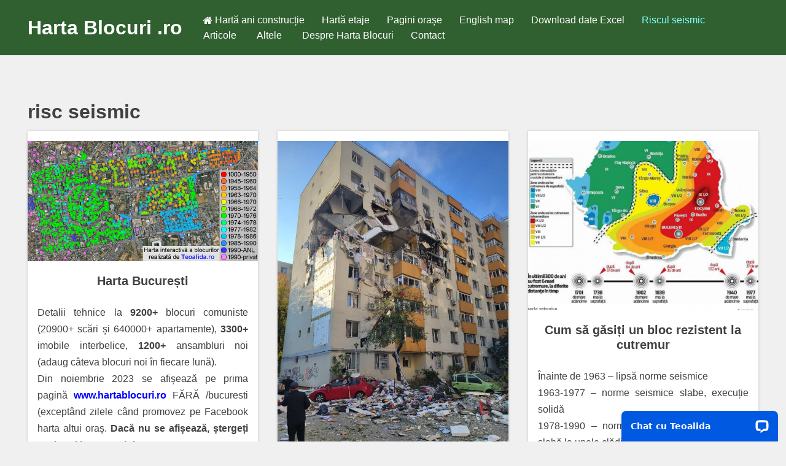

--- FILE ---
content_type: text/html; charset=UTF-8
request_url: https://www.hartablocuri.ro/tag/risc-seismic/
body_size: 38619
content:
<!DOCTYPE html>
<html lang="ro-RO">

<head>
	
	<meta charset="UTF-8">
	<meta name="viewport" content="width=device-width, initial-scale=1, minimum-scale=1">
	<link rel="profile" href="https://gmpg.org/xfn/11">
		<meta name='robots' content='index, follow, max-image-preview:large, max-snippet:-1, max-video-preview:-1' />

	<!-- This site is optimized with the Yoast SEO plugin v26.8 - https://yoast.com/product/yoast-seo-wordpress/ -->
	<title>Arhive risc seismic - Harta Blocuri .ro</title>
	<link rel="canonical" href="https://www.hartablocuri.ro/tag/risc-seismic/" />
	<meta property="og:locale" content="ro_RO" />
	<meta property="og:type" content="article" />
	<meta property="og:title" content="Arhive risc seismic - Harta Blocuri .ro" />
	<meta property="og:url" content="https://www.hartablocuri.ro/tag/risc-seismic/" />
	<meta property="og:site_name" content="Harta Blocuri .ro" />
	<meta property="og:image" content="https://www.hartablocuri.ro/wordpress/wp-content/uploads/Bucuresti.png" />
	<meta property="og:image:width" content="1200" />
	<meta property="og:image:height" content="628" />
	<meta property="og:image:type" content="image/png" />
	<meta name="twitter:card" content="summary_large_image" />
	<script type="application/ld+json" class="yoast-schema-graph">{"@context":"https://schema.org","@graph":[{"@type":"CollectionPage","@id":"https://www.hartablocuri.ro/tag/risc-seismic/","url":"https://www.hartablocuri.ro/tag/risc-seismic/","name":"Arhive risc seismic - Harta Blocuri .ro","isPartOf":{"@id":"https://www.hartablocuri.ro/#website"},"primaryImageOfPage":{"@id":"https://www.hartablocuri.ro/tag/risc-seismic/#primaryimage"},"image":{"@id":"https://www.hartablocuri.ro/tag/risc-seismic/#primaryimage"},"thumbnailUrl":"https://www.hartablocuri.ro/wordpress/wp-content/uploads/Bucuresti.png","breadcrumb":{"@id":"https://www.hartablocuri.ro/tag/risc-seismic/#breadcrumb"},"inLanguage":"ro-RO"},{"@type":"ImageObject","inLanguage":"ro-RO","@id":"https://www.hartablocuri.ro/tag/risc-seismic/#primaryimage","url":"https://www.hartablocuri.ro/wordpress/wp-content/uploads/Bucuresti.png","contentUrl":"https://www.hartablocuri.ro/wordpress/wp-content/uploads/Bucuresti.png","width":1200,"height":628,"caption":"Bucuresti"},{"@type":"BreadcrumbList","@id":"https://www.hartablocuri.ro/tag/risc-seismic/#breadcrumb","itemListElement":[{"@type":"ListItem","position":1,"name":"Home","item":"https://www.hartablocuri.ro/"},{"@type":"ListItem","position":2,"name":"risc seismic"}]},{"@type":"WebSite","@id":"https://www.hartablocuri.ro/#website","url":"https://www.hartablocuri.ro/","name":"Harta Blocuri .ro","description":"","publisher":{"@id":"https://www.hartablocuri.ro/#/schema/person/65c491eddeae5b21c55569f780cb5ad0"},"potentialAction":[{"@type":"SearchAction","target":{"@type":"EntryPoint","urlTemplate":"https://www.hartablocuri.ro/?s={search_term_string}"},"query-input":{"@type":"PropertyValueSpecification","valueRequired":true,"valueName":"search_term_string"}}],"inLanguage":"ro-RO"},{"@type":["Person","Organization"],"@id":"https://www.hartablocuri.ro/#/schema/person/65c491eddeae5b21c55569f780cb5ad0","name":"Teoalida","image":{"@type":"ImageObject","inLanguage":"ro-RO","@id":"https://www.hartablocuri.ro/#/schema/person/image/","url":"https://secure.gravatar.com/avatar/28b2c5f4ff41c4a68a4086e8aff9c0b4fb6ad57bba029d76b119585352d7a639?s=96&d=mm&r=g","contentUrl":"https://secure.gravatar.com/avatar/28b2c5f4ff41c4a68a4086e8aff9c0b4fb6ad57bba029d76b119585352d7a639?s=96&d=mm&r=g","caption":"Teoalida"},"logo":{"@id":"https://www.hartablocuri.ro/#/schema/person/image/"}}]}</script>
	<!-- / Yoast SEO plugin. -->


<link rel='dns-prefetch' href='//js.stripe.com' />
<link rel="alternate" type="application/rss+xml" title="Harta Blocuri .ro &raquo; Flux" href="https://www.hartablocuri.ro/feed/" />
<link rel="alternate" type="application/rss+xml" title="Harta Blocuri .ro &raquo; Flux comentarii" href="https://www.hartablocuri.ro/comments/feed/" />
<link rel="alternate" type="application/rss+xml" title="Harta Blocuri .ro &raquo; Flux etichetă risc seismic" href="https://www.hartablocuri.ro/tag/risc-seismic/feed/" />
<style id='wp-img-auto-sizes-contain-inline-css'>
img:is([sizes=auto i],[sizes^="auto," i]){contain-intrinsic-size:3000px 1500px}
/*# sourceURL=wp-img-auto-sizes-contain-inline-css */
</style>
<style id='classic-theme-styles-inline-css'>
/*! This file is auto-generated */
.wp-block-button__link{color:#fff;background-color:#32373c;border-radius:9999px;box-shadow:none;text-decoration:none;padding:calc(.667em + 2px) calc(1.333em + 2px);font-size:1.125em}.wp-block-file__button{background:#32373c;color:#fff;text-decoration:none}
/*# sourceURL=/wp-includes/css/classic-themes.min.css */
</style>
<link rel='stylesheet' id='wpo_min-header-0-css' href='https://www.hartablocuri.ro/wordpress/wp-content/cache/wpo-minify/1764696949/assets/wpo-minify-header-09d849d1.min.css' media='all' />
<script id="wpo_min-header-0-js-extra">
var wpgmza_google_api_status = {"message":"Enqueued","code":"ENQUEUED"};
//# sourceURL=wpo_min-header-0-js-extra
</script>
<script src="https://www.hartablocuri.ro/wordpress/wp-content/cache/wpo-minify/1764696949/assets/wpo-minify-header-2c7b14e2.min.js" id="wpo_min-header-0-js"></script>
<script src="https://js.stripe.com/v3/" id="sandhills-stripe-js-v3-js"></script>
<link rel="https://api.w.org/" href="https://www.hartablocuri.ro/wp-json/" /><link rel="alternate" title="JSON" type="application/json" href="https://www.hartablocuri.ro/wp-json/wp/v2/tags/17" /><link rel="EditURI" type="application/rsd+xml" title="RSD" href="https://www.hartablocuri.ro/wordpress/xmlrpc.php?rsd" />
<meta name="generator" content="WordPress 6.9" />
<meta name="generator" content="Easy Digital Downloads v3.5.1" />

		<script>
		(function(h,o,t,j,a,r){
			h.hj=h.hj||function(){(h.hj.q=h.hj.q||[]).push(arguments)};
			h._hjSettings={hjid:5199744,hjsv:5};
			a=o.getElementsByTagName('head')[0];
			r=o.createElement('script');r.async=1;
			r.src=t+h._hjSettings.hjid+j+h._hjSettings.hjsv;
			a.appendChild(r);
		})(window,document,'//static.hotjar.com/c/hotjar-','.js?sv=');
		</script>
		
<!-- BEGIN Clicky Analytics v2.2.4 Tracking - https://wordpress.org/plugins/clicky-analytics/ -->
<script type="text/javascript">
  var clicky_custom = clicky_custom || {};
  clicky_custom.outbound_pattern = ['/go/','/out/'];
</script>

<script async src="//static.getclicky.com/101354489.js"></script>

<!-- END Clicky Analytics v2.2.4 Tracking -->

		<style id="wp-custom-css">
			@media (max-width: 781px)
{
.wp-block-columns, .wp-block-column {
	margin: 0;
	gap: 0;
}
.nv-related-posts, .bg-wide, .bg-box {
	margin: 0 -2em !important;
	padding: 0 2em;
	background-color: var(--nv-text-dark-bg);
	border: 1px solid var(--nv-light-bg);
}
.site-logo h1 {
	font-size: 1.2em;
}
.columns-reverse {
	flex-direction: column-reverse;
}
.entry-content img.w2 {
	width: 49%;
}
.entry-content img.w3 {
	width: 32%;
}
}
@media (min-width: 782px)
{
.nv-related-posts, .bg-wide {
	margin: 0 -2000px !important;
	padding: 0 2000px;
	background-color: var(--nv-text-dark-bg);
	border: 1px solid var(--nv-light-bg);
}
.bg-box {
	padding: 0 1em;
	background-color: var(--nv-text-dark-bg);
	border: 1px solid var(--nv-light-bg);
}
.bg-box-title {
	padding: 0 1em;
	background-color: #e0e0e0;
	border: 1px solid var(--nv-light-bg);
}
.wp-block-columns, .bg-box {
	margin: 0 0 2em 0;
}
.container {
	padding: 0 45px;
}
.nv-sidebar-wrap {
	padding-left: 0em !important;
	padding-right: 2em;
}	
.site-logo h1, .site-logo p {
	display: block;
	font-size: 2em;
}
.site-logo small {
	font-size: 1em;
}
.single h1.entry-title {
		line-height: 1.2em;
}
}
@media (min-width: 1400px) {
body {
	font-size: 18px;
}
.site-logo h1 {
	font-size: 2.5em;
}
}

/* HEADER */

.hfg_header .header-main-inner .nav-ul .sub-menu, .hfg_header .header-bottom-inner .nav-ul .sub-menu {
	background-color: var(--nv-c-1);
}
.nv-single-post-wrap.col, .widget, .nv-sidebar-wrap, .comments-title, .nv-comment-header, .nv-comments-list {
    margin-bottom: 0px;
}

/* CONTENT */

.nv-post-thumbnail-wrap {
	margin-top: 0em;
}
.nv-post-thumbnail-wrap img {
	width: 100%;
}
p, h1, h2:not(.entry-title), h3, h4, h5, h6, .wp-block-table {
	margin: 1em 0;
}
.section-title, .comments-title, .nv-tag-list {
	padding: 1px 0 0 0;
	margin: 0em;
}
h2, h3 {
	text-align: center;
}
h4, h5, h6, p {
	text-align: justify;
}
hr {
	border-top: 1px solid var(--nv-light-bg) !important;
	margin: 0;
}
.nv-single-post-wrap>div:first-child {
    margin: 0;
}
.table, .table-responsive {
	margin-bottom: 0 !important;
}

/* LINKS */

article.layout-grid a {
	color: blue;
}
a {
	text-decoration: none;
}
a:hover {
	text-decoration: underline;
}
.blog .nv-meta-list {
	display: none;
}
.footer-top-inner a:not(.button) {
  color: cyan;
}

/* LISTS */

.nv-content-wrap ul {
	margin: 1em 0;
}
.nv-content-wrap li {
	text-align: justify;
	margin: 0;
}
#comments li.comment {
	border: none;
	margin: 0;
	padding-bottom: 1em;
}

/* TABLES */

thead, tbody, tfoot, th, td {
	text-align: center;
	padding: 0 4px !important;
	border: 1px solid var(--nv-light-bg) !important;
}
table th {
	background-color: #e0e0e0;
}
table td {
	background-color: #ffffff;
}

/* ACCORDION */

.wp-block-themeisle-blocks-accordion-item__content {
    padding: 0 0 1em 0;
}
.wp-block-themeisle-blocks-accordion-item__title {
	padding: 1em 0.5em;
}
.wp-block-themeisle-blocks-accordion-item__title::after {
	width: 1em !important;
	height: 1em !important;
}

/* EDD */

.edd_price_option_price {
	font-weight: bold;
}

/* ANIMATIONS */

a:hover img {
  transition: 0.2s ease;
	filter: grayscale(50%) blur(1px); 
}

/* IMAGES */

.icon {
  width: 1.2em;
  vertical-align: middle;
}
.h60 {
	height: 60px;
	width: auto;
}
.h100 {
	height: 100px;
	width: auto;
}
.h180 {
	height: 180px;
	width: auto;
}
.h192 {
	height: 192px;
	width: auto;
}
.h200 {
	height: 200px;
	width: auto;
}
.h240 {
	height: 240px;
	width: auto;
}
.h360 {
	height: 360px;
	width: auto;
}
.h480 {
	height: 480px;
	width: auto;
}
.h640 {
	height: 640px;
	width: auto;
}

/* OTHER */

.content-col {
	margin: 1em -1em;
	padding: 0 1em;
	background-color: var(--nv-text-dark-bg);
	border: 1px solid blue !important;
	border-radius: 8px;
}

.single-post .entry-content {
margin-top: 0 !important;
padding-top: 0 !important;
}

@media (max-height: 1000px)
{
.map {
  height: 70vh;
  width: 100%;
}
}
@media (min-height: 1000px)
{
.map {
  height: 720px;
  width: 100%;
}
}

#oraseChart {
	background-color: var(--nv-text-dark-bg);
	border: 1px solid var(--nv-light-bg);
}

.inline-logo {
    float: left;       /* floats image left */
    width: 60px;       /* logo size */
    height: auto;
    margin-right: 15px; /* space between logo and text */
    margin-bottom: 5px; /* small spacing below logo */
}		</style>
		
	<style id='wp-block-heading-inline-css'>
h1:where(.wp-block-heading).has-background,h2:where(.wp-block-heading).has-background,h3:where(.wp-block-heading).has-background,h4:where(.wp-block-heading).has-background,h5:where(.wp-block-heading).has-background,h6:where(.wp-block-heading).has-background{padding:1.25em 2.375em}h1.has-text-align-left[style*=writing-mode]:where([style*=vertical-lr]),h1.has-text-align-right[style*=writing-mode]:where([style*=vertical-rl]),h2.has-text-align-left[style*=writing-mode]:where([style*=vertical-lr]),h2.has-text-align-right[style*=writing-mode]:where([style*=vertical-rl]),h3.has-text-align-left[style*=writing-mode]:where([style*=vertical-lr]),h3.has-text-align-right[style*=writing-mode]:where([style*=vertical-rl]),h4.has-text-align-left[style*=writing-mode]:where([style*=vertical-lr]),h4.has-text-align-right[style*=writing-mode]:where([style*=vertical-rl]),h5.has-text-align-left[style*=writing-mode]:where([style*=vertical-lr]),h5.has-text-align-right[style*=writing-mode]:where([style*=vertical-rl]),h6.has-text-align-left[style*=writing-mode]:where([style*=vertical-lr]),h6.has-text-align-right[style*=writing-mode]:where([style*=vertical-rl]){rotate:180deg}
/*# sourceURL=https://www.hartablocuri.ro/wordpress/wp-includes/blocks/heading/style.min.css */
</style>
<style id='wp-block-image-inline-css'>
.wp-block-image>a,.wp-block-image>figure>a{display:inline-block}.wp-block-image img{box-sizing:border-box;height:auto;max-width:100%;vertical-align:bottom}@media not (prefers-reduced-motion){.wp-block-image img.hide{visibility:hidden}.wp-block-image img.show{animation:show-content-image .4s}}.wp-block-image[style*=border-radius] img,.wp-block-image[style*=border-radius]>a{border-radius:inherit}.wp-block-image.has-custom-border img{box-sizing:border-box}.wp-block-image.aligncenter{text-align:center}.wp-block-image.alignfull>a,.wp-block-image.alignwide>a{width:100%}.wp-block-image.alignfull img,.wp-block-image.alignwide img{height:auto;width:100%}.wp-block-image .aligncenter,.wp-block-image .alignleft,.wp-block-image .alignright,.wp-block-image.aligncenter,.wp-block-image.alignleft,.wp-block-image.alignright{display:table}.wp-block-image .aligncenter>figcaption,.wp-block-image .alignleft>figcaption,.wp-block-image .alignright>figcaption,.wp-block-image.aligncenter>figcaption,.wp-block-image.alignleft>figcaption,.wp-block-image.alignright>figcaption{caption-side:bottom;display:table-caption}.wp-block-image .alignleft{float:left;margin:.5em 1em .5em 0}.wp-block-image .alignright{float:right;margin:.5em 0 .5em 1em}.wp-block-image .aligncenter{margin-left:auto;margin-right:auto}.wp-block-image :where(figcaption){margin-bottom:1em;margin-top:.5em}.wp-block-image.is-style-circle-mask img{border-radius:9999px}@supports ((-webkit-mask-image:none) or (mask-image:none)) or (-webkit-mask-image:none){.wp-block-image.is-style-circle-mask img{border-radius:0;-webkit-mask-image:url('data:image/svg+xml;utf8,<svg viewBox="0 0 100 100" xmlns="http://www.w3.org/2000/svg"><circle cx="50" cy="50" r="50"/></svg>');mask-image:url('data:image/svg+xml;utf8,<svg viewBox="0 0 100 100" xmlns="http://www.w3.org/2000/svg"><circle cx="50" cy="50" r="50"/></svg>');mask-mode:alpha;-webkit-mask-position:center;mask-position:center;-webkit-mask-repeat:no-repeat;mask-repeat:no-repeat;-webkit-mask-size:contain;mask-size:contain}}:root :where(.wp-block-image.is-style-rounded img,.wp-block-image .is-style-rounded img){border-radius:9999px}.wp-block-image figure{margin:0}.wp-lightbox-container{display:flex;flex-direction:column;position:relative}.wp-lightbox-container img{cursor:zoom-in}.wp-lightbox-container img:hover+button{opacity:1}.wp-lightbox-container button{align-items:center;backdrop-filter:blur(16px) saturate(180%);background-color:#5a5a5a40;border:none;border-radius:4px;cursor:zoom-in;display:flex;height:20px;justify-content:center;opacity:0;padding:0;position:absolute;right:16px;text-align:center;top:16px;width:20px;z-index:100}@media not (prefers-reduced-motion){.wp-lightbox-container button{transition:opacity .2s ease}}.wp-lightbox-container button:focus-visible{outline:3px auto #5a5a5a40;outline:3px auto -webkit-focus-ring-color;outline-offset:3px}.wp-lightbox-container button:hover{cursor:pointer;opacity:1}.wp-lightbox-container button:focus{opacity:1}.wp-lightbox-container button:focus,.wp-lightbox-container button:hover,.wp-lightbox-container button:not(:hover):not(:active):not(.has-background){background-color:#5a5a5a40;border:none}.wp-lightbox-overlay{box-sizing:border-box;cursor:zoom-out;height:100vh;left:0;overflow:hidden;position:fixed;top:0;visibility:hidden;width:100%;z-index:100000}.wp-lightbox-overlay .close-button{align-items:center;cursor:pointer;display:flex;justify-content:center;min-height:40px;min-width:40px;padding:0;position:absolute;right:calc(env(safe-area-inset-right) + 16px);top:calc(env(safe-area-inset-top) + 16px);z-index:5000000}.wp-lightbox-overlay .close-button:focus,.wp-lightbox-overlay .close-button:hover,.wp-lightbox-overlay .close-button:not(:hover):not(:active):not(.has-background){background:none;border:none}.wp-lightbox-overlay .lightbox-image-container{height:var(--wp--lightbox-container-height);left:50%;overflow:hidden;position:absolute;top:50%;transform:translate(-50%,-50%);transform-origin:top left;width:var(--wp--lightbox-container-width);z-index:9999999999}.wp-lightbox-overlay .wp-block-image{align-items:center;box-sizing:border-box;display:flex;height:100%;justify-content:center;margin:0;position:relative;transform-origin:0 0;width:100%;z-index:3000000}.wp-lightbox-overlay .wp-block-image img{height:var(--wp--lightbox-image-height);min-height:var(--wp--lightbox-image-height);min-width:var(--wp--lightbox-image-width);width:var(--wp--lightbox-image-width)}.wp-lightbox-overlay .wp-block-image figcaption{display:none}.wp-lightbox-overlay button{background:none;border:none}.wp-lightbox-overlay .scrim{background-color:#fff;height:100%;opacity:.9;position:absolute;width:100%;z-index:2000000}.wp-lightbox-overlay.active{visibility:visible}@media not (prefers-reduced-motion){.wp-lightbox-overlay.active{animation:turn-on-visibility .25s both}.wp-lightbox-overlay.active img{animation:turn-on-visibility .35s both}.wp-lightbox-overlay.show-closing-animation:not(.active){animation:turn-off-visibility .35s both}.wp-lightbox-overlay.show-closing-animation:not(.active) img{animation:turn-off-visibility .25s both}.wp-lightbox-overlay.zoom.active{animation:none;opacity:1;visibility:visible}.wp-lightbox-overlay.zoom.active .lightbox-image-container{animation:lightbox-zoom-in .4s}.wp-lightbox-overlay.zoom.active .lightbox-image-container img{animation:none}.wp-lightbox-overlay.zoom.active .scrim{animation:turn-on-visibility .4s forwards}.wp-lightbox-overlay.zoom.show-closing-animation:not(.active){animation:none}.wp-lightbox-overlay.zoom.show-closing-animation:not(.active) .lightbox-image-container{animation:lightbox-zoom-out .4s}.wp-lightbox-overlay.zoom.show-closing-animation:not(.active) .lightbox-image-container img{animation:none}.wp-lightbox-overlay.zoom.show-closing-animation:not(.active) .scrim{animation:turn-off-visibility .4s forwards}}@keyframes show-content-image{0%{visibility:hidden}99%{visibility:hidden}to{visibility:visible}}@keyframes turn-on-visibility{0%{opacity:0}to{opacity:1}}@keyframes turn-off-visibility{0%{opacity:1;visibility:visible}99%{opacity:0;visibility:visible}to{opacity:0;visibility:hidden}}@keyframes lightbox-zoom-in{0%{transform:translate(calc((-100vw + var(--wp--lightbox-scrollbar-width))/2 + var(--wp--lightbox-initial-left-position)),calc(-50vh + var(--wp--lightbox-initial-top-position))) scale(var(--wp--lightbox-scale))}to{transform:translate(-50%,-50%) scale(1)}}@keyframes lightbox-zoom-out{0%{transform:translate(-50%,-50%) scale(1);visibility:visible}99%{visibility:visible}to{transform:translate(calc((-100vw + var(--wp--lightbox-scrollbar-width))/2 + var(--wp--lightbox-initial-left-position)),calc(-50vh + var(--wp--lightbox-initial-top-position))) scale(var(--wp--lightbox-scale));visibility:hidden}}
/*# sourceURL=https://www.hartablocuri.ro/wordpress/wp-includes/blocks/image/style.min.css */
</style>
<style id='wp-block-search-inline-css'>
.wp-block-search__button{margin-left:10px;word-break:normal}.wp-block-search__button.has-icon{line-height:0}.wp-block-search__button svg{height:1.25em;min-height:24px;min-width:24px;width:1.25em;fill:currentColor;vertical-align:text-bottom}:where(.wp-block-search__button){border:1px solid #ccc;padding:6px 10px}.wp-block-search__inside-wrapper{display:flex;flex:auto;flex-wrap:nowrap;max-width:100%}.wp-block-search__label{width:100%}.wp-block-search.wp-block-search__button-only .wp-block-search__button{box-sizing:border-box;display:flex;flex-shrink:0;justify-content:center;margin-left:0;max-width:100%}.wp-block-search.wp-block-search__button-only .wp-block-search__inside-wrapper{min-width:0!important;transition-property:width}.wp-block-search.wp-block-search__button-only .wp-block-search__input{flex-basis:100%;transition-duration:.3s}.wp-block-search.wp-block-search__button-only.wp-block-search__searchfield-hidden,.wp-block-search.wp-block-search__button-only.wp-block-search__searchfield-hidden .wp-block-search__inside-wrapper{overflow:hidden}.wp-block-search.wp-block-search__button-only.wp-block-search__searchfield-hidden .wp-block-search__input{border-left-width:0!important;border-right-width:0!important;flex-basis:0;flex-grow:0;margin:0;min-width:0!important;padding-left:0!important;padding-right:0!important;width:0!important}:where(.wp-block-search__input){appearance:none;border:1px solid #949494;flex-grow:1;font-family:inherit;font-size:inherit;font-style:inherit;font-weight:inherit;letter-spacing:inherit;line-height:inherit;margin-left:0;margin-right:0;min-width:3rem;padding:8px;text-decoration:unset!important;text-transform:inherit}:where(.wp-block-search__button-inside .wp-block-search__inside-wrapper){background-color:#fff;border:1px solid #949494;box-sizing:border-box;padding:4px}:where(.wp-block-search__button-inside .wp-block-search__inside-wrapper) .wp-block-search__input{border:none;border-radius:0;padding:0 4px}:where(.wp-block-search__button-inside .wp-block-search__inside-wrapper) .wp-block-search__input:focus{outline:none}:where(.wp-block-search__button-inside .wp-block-search__inside-wrapper) :where(.wp-block-search__button){padding:4px 8px}.wp-block-search.aligncenter .wp-block-search__inside-wrapper{margin:auto}.wp-block[data-align=right] .wp-block-search.wp-block-search__button-only .wp-block-search__inside-wrapper{float:right}
/*# sourceURL=https://www.hartablocuri.ro/wordpress/wp-includes/blocks/search/style.min.css */
</style>
<style id='wp-block-paragraph-inline-css'>
.is-small-text{font-size:.875em}.is-regular-text{font-size:1em}.is-large-text{font-size:2.25em}.is-larger-text{font-size:3em}.has-drop-cap:not(:focus):first-letter{float:left;font-size:8.4em;font-style:normal;font-weight:100;line-height:.68;margin:.05em .1em 0 0;text-transform:uppercase}body.rtl .has-drop-cap:not(:focus):first-letter{float:none;margin-left:.1em}p.has-drop-cap.has-background{overflow:hidden}:root :where(p.has-background){padding:1.25em 2.375em}:where(p.has-text-color:not(.has-link-color)) a{color:inherit}p.has-text-align-left[style*="writing-mode:vertical-lr"],p.has-text-align-right[style*="writing-mode:vertical-rl"]{rotate:180deg}
/*# sourceURL=https://www.hartablocuri.ro/wordpress/wp-includes/blocks/paragraph/style.min.css */
</style>
<style id='global-styles-inline-css'>
:root{--wp--preset--aspect-ratio--square: 1;--wp--preset--aspect-ratio--4-3: 4/3;--wp--preset--aspect-ratio--3-4: 3/4;--wp--preset--aspect-ratio--3-2: 3/2;--wp--preset--aspect-ratio--2-3: 2/3;--wp--preset--aspect-ratio--16-9: 16/9;--wp--preset--aspect-ratio--9-16: 9/16;--wp--preset--color--black: #000000;--wp--preset--color--cyan-bluish-gray: #abb8c3;--wp--preset--color--white: #ffffff;--wp--preset--color--pale-pink: #f78da7;--wp--preset--color--vivid-red: #cf2e2e;--wp--preset--color--luminous-vivid-orange: #ff6900;--wp--preset--color--luminous-vivid-amber: #fcb900;--wp--preset--color--light-green-cyan: #7bdcb5;--wp--preset--color--vivid-green-cyan: #00d084;--wp--preset--color--pale-cyan-blue: #8ed1fc;--wp--preset--color--vivid-cyan-blue: #0693e3;--wp--preset--color--vivid-purple: #9b51e0;--wp--preset--color--neve-link-color: var(--nv-primary-accent);--wp--preset--color--neve-link-hover-color: var(--nv-secondary-accent);--wp--preset--color--nv-site-bg: var(--nv-site-bg);--wp--preset--color--nv-light-bg: var(--nv-light-bg);--wp--preset--color--nv-dark-bg: var(--nv-dark-bg);--wp--preset--color--neve-text-color: var(--nv-text-color);--wp--preset--color--nv-text-dark-bg: var(--nv-text-dark-bg);--wp--preset--color--nv-c-1: var(--nv-c-1);--wp--preset--color--nv-c-2: var(--nv-c-2);--wp--preset--color--custom-1: var(--custom-1);--wp--preset--color--custom-2: var(--custom-2);--wp--preset--gradient--vivid-cyan-blue-to-vivid-purple: linear-gradient(135deg,rgb(6,147,227) 0%,rgb(155,81,224) 100%);--wp--preset--gradient--light-green-cyan-to-vivid-green-cyan: linear-gradient(135deg,rgb(122,220,180) 0%,rgb(0,208,130) 100%);--wp--preset--gradient--luminous-vivid-amber-to-luminous-vivid-orange: linear-gradient(135deg,rgb(252,185,0) 0%,rgb(255,105,0) 100%);--wp--preset--gradient--luminous-vivid-orange-to-vivid-red: linear-gradient(135deg,rgb(255,105,0) 0%,rgb(207,46,46) 100%);--wp--preset--gradient--very-light-gray-to-cyan-bluish-gray: linear-gradient(135deg,rgb(238,238,238) 0%,rgb(169,184,195) 100%);--wp--preset--gradient--cool-to-warm-spectrum: linear-gradient(135deg,rgb(74,234,220) 0%,rgb(151,120,209) 20%,rgb(207,42,186) 40%,rgb(238,44,130) 60%,rgb(251,105,98) 80%,rgb(254,248,76) 100%);--wp--preset--gradient--blush-light-purple: linear-gradient(135deg,rgb(255,206,236) 0%,rgb(152,150,240) 100%);--wp--preset--gradient--blush-bordeaux: linear-gradient(135deg,rgb(254,205,165) 0%,rgb(254,45,45) 50%,rgb(107,0,62) 100%);--wp--preset--gradient--luminous-dusk: linear-gradient(135deg,rgb(255,203,112) 0%,rgb(199,81,192) 50%,rgb(65,88,208) 100%);--wp--preset--gradient--pale-ocean: linear-gradient(135deg,rgb(255,245,203) 0%,rgb(182,227,212) 50%,rgb(51,167,181) 100%);--wp--preset--gradient--electric-grass: linear-gradient(135deg,rgb(202,248,128) 0%,rgb(113,206,126) 100%);--wp--preset--gradient--midnight: linear-gradient(135deg,rgb(2,3,129) 0%,rgb(40,116,252) 100%);--wp--preset--font-size--small: 13px;--wp--preset--font-size--medium: 20px;--wp--preset--font-size--large: 36px;--wp--preset--font-size--x-large: 42px;--wp--preset--spacing--20: 0.44rem;--wp--preset--spacing--30: 0.67rem;--wp--preset--spacing--40: 1rem;--wp--preset--spacing--50: 1.5rem;--wp--preset--spacing--60: 2.25rem;--wp--preset--spacing--70: 3.38rem;--wp--preset--spacing--80: 5.06rem;--wp--preset--shadow--natural: 6px 6px 9px rgba(0, 0, 0, 0.2);--wp--preset--shadow--deep: 12px 12px 50px rgba(0, 0, 0, 0.4);--wp--preset--shadow--sharp: 6px 6px 0px rgba(0, 0, 0, 0.2);--wp--preset--shadow--outlined: 6px 6px 0px -3px rgb(255, 255, 255), 6px 6px rgb(0, 0, 0);--wp--preset--shadow--crisp: 6px 6px 0px rgb(0, 0, 0);}:where(.is-layout-flex){gap: 0.5em;}:where(.is-layout-grid){gap: 0.5em;}body .is-layout-flex{display: flex;}.is-layout-flex{flex-wrap: wrap;align-items: center;}.is-layout-flex > :is(*, div){margin: 0;}body .is-layout-grid{display: grid;}.is-layout-grid > :is(*, div){margin: 0;}:where(.wp-block-columns.is-layout-flex){gap: 2em;}:where(.wp-block-columns.is-layout-grid){gap: 2em;}:where(.wp-block-post-template.is-layout-flex){gap: 1.25em;}:where(.wp-block-post-template.is-layout-grid){gap: 1.25em;}.has-black-color{color: var(--wp--preset--color--black) !important;}.has-cyan-bluish-gray-color{color: var(--wp--preset--color--cyan-bluish-gray) !important;}.has-white-color{color: var(--wp--preset--color--white) !important;}.has-pale-pink-color{color: var(--wp--preset--color--pale-pink) !important;}.has-vivid-red-color{color: var(--wp--preset--color--vivid-red) !important;}.has-luminous-vivid-orange-color{color: var(--wp--preset--color--luminous-vivid-orange) !important;}.has-luminous-vivid-amber-color{color: var(--wp--preset--color--luminous-vivid-amber) !important;}.has-light-green-cyan-color{color: var(--wp--preset--color--light-green-cyan) !important;}.has-vivid-green-cyan-color{color: var(--wp--preset--color--vivid-green-cyan) !important;}.has-pale-cyan-blue-color{color: var(--wp--preset--color--pale-cyan-blue) !important;}.has-vivid-cyan-blue-color{color: var(--wp--preset--color--vivid-cyan-blue) !important;}.has-vivid-purple-color{color: var(--wp--preset--color--vivid-purple) !important;}.has-neve-link-color-color{color: var(--wp--preset--color--neve-link-color) !important;}.has-neve-link-hover-color-color{color: var(--wp--preset--color--neve-link-hover-color) !important;}.has-nv-site-bg-color{color: var(--wp--preset--color--nv-site-bg) !important;}.has-nv-light-bg-color{color: var(--wp--preset--color--nv-light-bg) !important;}.has-nv-dark-bg-color{color: var(--wp--preset--color--nv-dark-bg) !important;}.has-neve-text-color-color{color: var(--wp--preset--color--neve-text-color) !important;}.has-nv-text-dark-bg-color{color: var(--wp--preset--color--nv-text-dark-bg) !important;}.has-nv-c-1-color{color: var(--wp--preset--color--nv-c-1) !important;}.has-nv-c-2-color{color: var(--wp--preset--color--nv-c-2) !important;}.has-custom-1-color{color: var(--wp--preset--color--custom-1) !important;}.has-custom-2-color{color: var(--wp--preset--color--custom-2) !important;}.has-black-background-color{background-color: var(--wp--preset--color--black) !important;}.has-cyan-bluish-gray-background-color{background-color: var(--wp--preset--color--cyan-bluish-gray) !important;}.has-white-background-color{background-color: var(--wp--preset--color--white) !important;}.has-pale-pink-background-color{background-color: var(--wp--preset--color--pale-pink) !important;}.has-vivid-red-background-color{background-color: var(--wp--preset--color--vivid-red) !important;}.has-luminous-vivid-orange-background-color{background-color: var(--wp--preset--color--luminous-vivid-orange) !important;}.has-luminous-vivid-amber-background-color{background-color: var(--wp--preset--color--luminous-vivid-amber) !important;}.has-light-green-cyan-background-color{background-color: var(--wp--preset--color--light-green-cyan) !important;}.has-vivid-green-cyan-background-color{background-color: var(--wp--preset--color--vivid-green-cyan) !important;}.has-pale-cyan-blue-background-color{background-color: var(--wp--preset--color--pale-cyan-blue) !important;}.has-vivid-cyan-blue-background-color{background-color: var(--wp--preset--color--vivid-cyan-blue) !important;}.has-vivid-purple-background-color{background-color: var(--wp--preset--color--vivid-purple) !important;}.has-neve-link-color-background-color{background-color: var(--wp--preset--color--neve-link-color) !important;}.has-neve-link-hover-color-background-color{background-color: var(--wp--preset--color--neve-link-hover-color) !important;}.has-nv-site-bg-background-color{background-color: var(--wp--preset--color--nv-site-bg) !important;}.has-nv-light-bg-background-color{background-color: var(--wp--preset--color--nv-light-bg) !important;}.has-nv-dark-bg-background-color{background-color: var(--wp--preset--color--nv-dark-bg) !important;}.has-neve-text-color-background-color{background-color: var(--wp--preset--color--neve-text-color) !important;}.has-nv-text-dark-bg-background-color{background-color: var(--wp--preset--color--nv-text-dark-bg) !important;}.has-nv-c-1-background-color{background-color: var(--wp--preset--color--nv-c-1) !important;}.has-nv-c-2-background-color{background-color: var(--wp--preset--color--nv-c-2) !important;}.has-custom-1-background-color{background-color: var(--wp--preset--color--custom-1) !important;}.has-custom-2-background-color{background-color: var(--wp--preset--color--custom-2) !important;}.has-black-border-color{border-color: var(--wp--preset--color--black) !important;}.has-cyan-bluish-gray-border-color{border-color: var(--wp--preset--color--cyan-bluish-gray) !important;}.has-white-border-color{border-color: var(--wp--preset--color--white) !important;}.has-pale-pink-border-color{border-color: var(--wp--preset--color--pale-pink) !important;}.has-vivid-red-border-color{border-color: var(--wp--preset--color--vivid-red) !important;}.has-luminous-vivid-orange-border-color{border-color: var(--wp--preset--color--luminous-vivid-orange) !important;}.has-luminous-vivid-amber-border-color{border-color: var(--wp--preset--color--luminous-vivid-amber) !important;}.has-light-green-cyan-border-color{border-color: var(--wp--preset--color--light-green-cyan) !important;}.has-vivid-green-cyan-border-color{border-color: var(--wp--preset--color--vivid-green-cyan) !important;}.has-pale-cyan-blue-border-color{border-color: var(--wp--preset--color--pale-cyan-blue) !important;}.has-vivid-cyan-blue-border-color{border-color: var(--wp--preset--color--vivid-cyan-blue) !important;}.has-vivid-purple-border-color{border-color: var(--wp--preset--color--vivid-purple) !important;}.has-neve-link-color-border-color{border-color: var(--wp--preset--color--neve-link-color) !important;}.has-neve-link-hover-color-border-color{border-color: var(--wp--preset--color--neve-link-hover-color) !important;}.has-nv-site-bg-border-color{border-color: var(--wp--preset--color--nv-site-bg) !important;}.has-nv-light-bg-border-color{border-color: var(--wp--preset--color--nv-light-bg) !important;}.has-nv-dark-bg-border-color{border-color: var(--wp--preset--color--nv-dark-bg) !important;}.has-neve-text-color-border-color{border-color: var(--wp--preset--color--neve-text-color) !important;}.has-nv-text-dark-bg-border-color{border-color: var(--wp--preset--color--nv-text-dark-bg) !important;}.has-nv-c-1-border-color{border-color: var(--wp--preset--color--nv-c-1) !important;}.has-nv-c-2-border-color{border-color: var(--wp--preset--color--nv-c-2) !important;}.has-custom-1-border-color{border-color: var(--wp--preset--color--custom-1) !important;}.has-custom-2-border-color{border-color: var(--wp--preset--color--custom-2) !important;}.has-vivid-cyan-blue-to-vivid-purple-gradient-background{background: var(--wp--preset--gradient--vivid-cyan-blue-to-vivid-purple) !important;}.has-light-green-cyan-to-vivid-green-cyan-gradient-background{background: var(--wp--preset--gradient--light-green-cyan-to-vivid-green-cyan) !important;}.has-luminous-vivid-amber-to-luminous-vivid-orange-gradient-background{background: var(--wp--preset--gradient--luminous-vivid-amber-to-luminous-vivid-orange) !important;}.has-luminous-vivid-orange-to-vivid-red-gradient-background{background: var(--wp--preset--gradient--luminous-vivid-orange-to-vivid-red) !important;}.has-very-light-gray-to-cyan-bluish-gray-gradient-background{background: var(--wp--preset--gradient--very-light-gray-to-cyan-bluish-gray) !important;}.has-cool-to-warm-spectrum-gradient-background{background: var(--wp--preset--gradient--cool-to-warm-spectrum) !important;}.has-blush-light-purple-gradient-background{background: var(--wp--preset--gradient--blush-light-purple) !important;}.has-blush-bordeaux-gradient-background{background: var(--wp--preset--gradient--blush-bordeaux) !important;}.has-luminous-dusk-gradient-background{background: var(--wp--preset--gradient--luminous-dusk) !important;}.has-pale-ocean-gradient-background{background: var(--wp--preset--gradient--pale-ocean) !important;}.has-electric-grass-gradient-background{background: var(--wp--preset--gradient--electric-grass) !important;}.has-midnight-gradient-background{background: var(--wp--preset--gradient--midnight) !important;}.has-small-font-size{font-size: var(--wp--preset--font-size--small) !important;}.has-medium-font-size{font-size: var(--wp--preset--font-size--medium) !important;}.has-large-font-size{font-size: var(--wp--preset--font-size--large) !important;}.has-x-large-font-size{font-size: var(--wp--preset--font-size--x-large) !important;}
/*# sourceURL=global-styles-inline-css */
</style>
<link rel='stylesheet' id='wpo_min-footer-0-css' href='https://www.hartablocuri.ro/wordpress/wp-content/cache/wpo-minify/1764696949/assets/wpo-minify-footer-24a41a7f.min.css' media='all' />
</head>

<body data-rsssl=1  class="archive tag tag-risc-seismic tag-17 wp-theme-neve edd-js-none  nv-blog-grid nv-sidebar-full-width menu_sidebar_slide_left" id="neve_body"  >
	<style>.edd-js-none .edd-has-js, .edd-js .edd-no-js, body.edd-js input.edd-no-js { display: none; }</style>
	<script>/* <![CDATA[ */(function(){var c = document.body.classList;c.remove('edd-js-none');c.add('edd-js');})();/* ]]> */</script>
	<div class="wrapper">
	
	<header class="header"  >
		<a class="neve-skip-link show-on-focus" href="#content" >
			Sari la conținut		</a>
		<div id="header-grid"  class="hfg_header site-header">
	<div class="header--row header-top hide-on-mobile hide-on-tablet layout-full-contained header--row"
	data-row-id="top" data-show-on="desktop">

	<div
		class="header--row-inner header-top-inner">
		<div class="container">
			<div
				class="row row--wrapper"
				data-section="hfg_header_layout_top" >
				<div class="hfg-slot left"><div class="builder-item desktop-left"><div class="item--inner builder-item--logo"
		data-section="title_tagline"
		data-item-id="logo">
	
<div class="site-logo">
	<a class="brand" href="https://www.hartablocuri.ro/" aria-label="Harta Blocuri .ro" rel="home"><div class="nv-title-tagline-wrap"><p class="site-title">Harta Blocuri .ro</p><small></small></div></a></div>
	</div>

</div></div><div class="hfg-slot right"><div class="builder-item has-nav"><div class="item--inner builder-item--primary-menu has_menu"
		data-section="header_menu_primary"
		data-item-id="primary-menu">
	<div class="nv-nav-wrap">
	<div role="navigation" class="nav-menu-primary submenu-style-plain"
			aria-label="Meniu principal">

		<ul id="nv-primary-navigation-top" class="primary-menu-ul nav-ul menu-desktop nv-menu-animation-slide-down"><li id="menu-item-8784" class="menu-item menu-item-type-custom menu-item-object-custom menu-item-8784"><div class="wrap"><a href="/"><i class="fa fa-home"></i> Hartă ani construcție</a></div></li>
<li id="menu-item-10183" class="menu-item menu-item-type-post_type menu-item-object-page menu-item-10183"><div class="wrap"><a href="https://www.hartablocuri.ro/inaltime/">Hartă etaje</a></div></li>
<li id="menu-item-15644" class="menu-item menu-item-type-taxonomy menu-item-object-category menu-item-15644"><div class="wrap"><a href="https://www.hartablocuri.ro/category/orase/">Pagini orașe</a></div></li>
<li id="menu-item-11875" class="menu-item menu-item-type-post_type menu-item-object-page menu-item-11875"><div class="wrap"><a href="https://www.hartablocuri.ro/en/">English map</a></div></li>
<li id="menu-item-8683" class="menu-item menu-item-type-taxonomy menu-item-object-category menu-item-8683"><div class="wrap"><a href="https://www.hartablocuri.ro/category/excel/">Download date Excel</a></div></li>
<li id="menu-item-13043" class="menu-item menu-item-type-custom menu-item-object-custom current-menu-item menu-item-has-children menu-item-13043 nv-active"><div class="wrap"><a href="/tag/risc-seismic/" aria-current="page"><span class="menu-item-title-wrap dd-title">Riscul seismic</span></a><div role="button" aria-pressed="false" aria-label="Deschide sub-meniu" tabindex="0" class="caret-wrap caret 6" style="margin-left:5px;"><span class="caret"><svg class="sub-menu-icon" aria-hidden="true" role="img" xmlns="http://www.w3.org/2000/svg" width="15" height="15" viewBox="0 0 15 15" style="transform:rotate(180deg)"><rect width="15" height="15" fill="none"/><path fill="currentColor" d="M14,12a1,1,0,0,1-.73-.32L7.5,5.47,1.76,11.65a1,1,0,0,1-1.4,0A1,1,0,0,1,.3,10.3l6.47-7a1,1,0,0,1,1.46,0l6.47,7a1,1,0,0,1-.06,1.4A1,1,0,0,1,14,12Z"/></svg></span></div></div>
<ul class="sub-menu">
	<li id="menu-item-10085" class="menu-item menu-item-type-post_type menu-item-object-post menu-item-10085"><div class="wrap"><a href="https://www.hartablocuri.ro/clase-risc-seismic/">Clase risc seismic</a></div></li>
	<li id="menu-item-8864" class="menu-item menu-item-type-post_type menu-item-object-post menu-item-8864"><div class="wrap"><a href="https://www.hartablocuri.ro/riscul-seismic/">Cum să găsiți un bloc rezistent la cutremur</a></div></li>
	<li id="menu-item-13045" class="menu-item menu-item-type-post_type menu-item-object-post menu-item-13045"><div class="wrap"><a href="https://www.hartablocuri.ro/cutremur/">Blocuri prăbușite / avariate la cutremurul din 1977</a></div></li>
	<li id="menu-item-13044" class="menu-item menu-item-type-post_type menu-item-object-post menu-item-13044"><div class="wrap"><a href="https://www.hartablocuri.ro/prabusiri-fara-cutremur/">Blocuri prăbușite FĂRĂ cutremur</a></div></li>
	<li id="menu-item-16351" class="menu-item menu-item-type-post_type menu-item-object-post menu-item-16351"><div class="wrap"><a href="https://www.hartablocuri.ro/explozii/">Blocuri distruse de explozii</a></div></li>
</ul>
</li>
<li id="menu-item-8591" class="menu-item menu-item-type-taxonomy menu-item-object-category menu-item-has-children menu-item-8591"><div class="wrap"><a href="https://www.hartablocuri.ro/category/articole/"><span class="menu-item-title-wrap dd-title">Articole</span></a><div role="button" aria-pressed="false" aria-label="Deschide sub-meniu" tabindex="0" class="caret-wrap caret 12" style="margin-left:5px;"><span class="caret"><svg class="sub-menu-icon" aria-hidden="true" role="img" xmlns="http://www.w3.org/2000/svg" width="15" height="15" viewBox="0 0 15 15" style="transform:rotate(180deg)"><rect width="15" height="15" fill="none"/><path fill="currentColor" d="M14,12a1,1,0,0,1-.73-.32L7.5,5.47,1.76,11.65a1,1,0,0,1-1.4,0A1,1,0,0,1,.3,10.3l6.47-7a1,1,0,0,1,1.46,0l6.47,7a1,1,0,0,1-.06,1.4A1,1,0,0,1,14,12Z"/></svg></span></div></div>
<ul class="sub-menu">
	<li id="menu-item-46" class="menu-item menu-item-type-post_type menu-item-object-post menu-item-46"><div class="wrap"><a href="https://www.hartablocuri.ro/instructiuni/">Instrucțiuni filtre hartă</a></div></li>
	<li id="menu-item-8934" class="menu-item menu-item-type-post_type menu-item-object-post menu-item-8934"><div class="wrap"><a href="https://www.hartablocuri.ro/contribuie/">Contribuiți la harta blocurilor</a></div></li>
	<li id="menu-item-9167" class="menu-item menu-item-type-post_type menu-item-object-post menu-item-9167"><div class="wrap"><a href="https://www.hartablocuri.ro/actualizari/">Lista de actualizări (changelog)</a></div></li>
	<li id="menu-item-8865" class="menu-item menu-item-type-post_type menu-item-object-post menu-item-8865"><div class="wrap"><a href="https://www.hartablocuri.ro/istoria-blocurilor/">Istoria blocurilor comuniste și capitaliste</a></div></li>
	<li id="menu-item-8866" class="menu-item menu-item-type-post_type menu-item-object-post menu-item-8866"><div class="wrap"><a href="https://www.hartablocuri.ro/planuri/">Evoluția blocurilor comuniste și plan apartamente</a></div></li>
	<li id="menu-item-10084" class="menu-item menu-item-type-post_type menu-item-object-post menu-item-10084"><div class="wrap"><a href="https://www.hartablocuri.ro/statistica/">Statistică blocuri și apartamente</a></div></li>
	<li id="menu-item-10613" class="menu-item menu-item-type-post_type menu-item-object-post menu-item-10613"><div class="wrap"><a href="https://www.hartablocuri.ro/suprafata/">Suprafața minimă a apartamentelor</a></div></li>
	<li id="menu-item-8951" class="menu-item menu-item-type-post_type menu-item-object-post menu-item-8951"><div class="wrap"><a href="https://www.hartablocuri.ro/superlative/">Superlative: cele mai înalte blocuri vechi și noi</a></div></li>
	<li id="menu-item-8867" class="menu-item menu-item-type-post_type menu-item-object-post menu-item-8867"><div class="wrap"><a href="https://www.hartablocuri.ro/proiectele-lui-ceausescu/">Clădirile megalitice ale lui Nicolae Ceaușescu</a></div></li>
</ul>
</li>
<li id="menu-item-20" class="menu-item menu-item-type-custom menu-item-object-custom menu-item-has-children menu-item-20"><div class="wrap"><a href="//www.teoalida.ro/despre-mine/"><span class="menu-item-title-wrap dd-title">Altele</span></a><div role="button" aria-pressed="false" aria-label="Deschide sub-meniu" tabindex="0" class="caret-wrap caret 22" style="margin-left:5px;"><span class="caret"><svg class="sub-menu-icon" aria-hidden="true" role="img" xmlns="http://www.w3.org/2000/svg" width="15" height="15" viewBox="0 0 15 15" style="transform:rotate(180deg)"><rect width="15" height="15" fill="none"/><path fill="currentColor" d="M14,12a1,1,0,0,1-.73-.32L7.5,5.47,1.76,11.65a1,1,0,0,1-1.4,0A1,1,0,0,1,.3,10.3l6.47-7a1,1,0,0,1,1.46,0l6.47,7a1,1,0,0,1-.06,1.4A1,1,0,0,1,14,12Z"/></svg></span></div></div>
<ul class="sub-menu">
	<li id="menu-item-8987" class="menu-item menu-item-type-custom menu-item-object-custom menu-item-8987"><div class="wrap"><a href="//www.teoalida.ro/despre-mine/">Despre mine, biografie, CV</a></div></li>
	<li id="menu-item-9257" class="menu-item menu-item-type-custom menu-item-object-custom menu-item-9257"><div class="wrap"><a href="//www.teoalida.ro/media/">Apariții în mass-media</a></div></li>
	<li id="menu-item-8936" class="menu-item menu-item-type-custom menu-item-object-custom menu-item-8936"><div class="wrap"><a href="//www.teoalida.ro/bazededate/">Cariera mea în baze de date</a></div></li>
	<li id="menu-item-8935" class="menu-item menu-item-type-custom menu-item-object-custom menu-item-8935"><div class="wrap"><a href="//www.teoalida.ro/arhitectura/">Cariera mea în arhitectură</a></div></li>
	<li id="menu-item-8937" class="menu-item menu-item-type-custom menu-item-object-custom menu-item-8937"><div class="wrap"><a href="//www.teoalida.com/design/houseplans/">Planuri și modele 3D de case (concepte proprii)</a></div></li>
	<li id="menu-item-8938" class="menu-item menu-item-type-custom menu-item-object-custom menu-item-8938"><div class="wrap"><a href="//www.teoalida.com/design/apartmentplans/">Planuri și modele 3D de blocuri (concepte proprii)</a></div></li>
</ul>
</li>
<li id="menu-item-29" class="menu-item menu-item-type-post_type menu-item-object-post menu-item-29"><div class="wrap"><a href="https://www.hartablocuri.ro/despre/">Despre Harta Blocuri</a></div></li>
<li id="menu-item-8808" class="menu-item menu-item-type-post_type menu-item-object-post menu-item-8808"><div class="wrap"><a href="https://www.hartablocuri.ro/contact/">Contact</a></div></li>
</ul>	</div>
</div>

	</div>

</div></div>							</div>
		</div>
	</div>
</div>

<div class="header--row header-top hide-on-desktop layout-full-contained header--row"
	data-row-id="top" data-show-on="mobile">

	<div
		class="header--row-inner header-top-inner">
		<div class="container">
			<div
				class="row row--wrapper"
				data-section="hfg_header_layout_top" >
				<div class="hfg-slot left"><div class="builder-item mobile-left tablet-left"><div class="item--inner builder-item--nav-icon"
		data-section="header_menu_icon"
		data-item-id="nav-icon">
	<div class="menu-mobile-toggle item-button navbar-toggle-wrapper">
	<button type="button" class=" navbar-toggle"
			value="Meniu de navigare"
					aria-label="Meniu de navigare "
			aria-expanded="false" onclick="if('undefined' !== typeof toggleAriaClick ) { toggleAriaClick() }">
		<span class="nav-toggle-label">Site map</span>			<span class="bars">
				<span class="icon-bar"></span>
				<span class="icon-bar"></span>
				<span class="icon-bar"></span>
			</span>
					<span class="screen-reader-text">Meniu de navigare</span>
	</button>
</div> <!--.navbar-toggle-wrapper-->


	</div>

</div></div><div class="hfg-slot right"><div class="builder-item mobile-left tablet-left"><div class="item--inner builder-item--logo"
		data-section="title_tagline"
		data-item-id="logo">
	
<div class="site-logo">
	<a class="brand" href="https://www.hartablocuri.ro/" aria-label="Harta Blocuri .ro" rel="home"><div class="nv-title-tagline-wrap"><p class="site-title">Harta Blocuri .ro</p><small></small></div></a></div>
	</div>

</div></div>							</div>
		</div>
	</div>
</div>

<div
		id="header-menu-sidebar" class="header-menu-sidebar tcb menu-sidebar-panel slide_left hfg-pe"
		data-row-id="sidebar">
	<div id="header-menu-sidebar-bg" class="header-menu-sidebar-bg">
				<div class="close-sidebar-panel navbar-toggle-wrapper">
			<button type="button" class="hamburger is-active  navbar-toggle active" 					value="Meniu de navigare"
					aria-label="Meniu de navigare "
					aria-expanded="false" onclick="if('undefined' !== typeof toggleAriaClick ) { toggleAriaClick() }">
								<span class="bars">
						<span class="icon-bar"></span>
						<span class="icon-bar"></span>
						<span class="icon-bar"></span>
					</span>
								<span class="screen-reader-text">
			Meniu de navigare					</span>
			</button>
		</div>
					<div id="header-menu-sidebar-inner" class="header-menu-sidebar-inner tcb ">
						<div class="builder-item has-nav"><div class="item--inner builder-item--primary-menu has_menu"
		data-section="header_menu_primary"
		data-item-id="primary-menu">
	<div class="nv-nav-wrap">
	<div role="navigation" class="nav-menu-primary submenu-style-plain"
			aria-label="Meniu principal">

		<ul id="nv-primary-navigation-sidebar" class="primary-menu-ul nav-ul menu-mobile nv-menu-animation-slide-down"><li class="menu-item menu-item-type-custom menu-item-object-custom menu-item-8784"><div class="wrap"><a href="/"><i class="fa fa-home"></i> Hartă ani construcție</a></div></li>
<li class="menu-item menu-item-type-post_type menu-item-object-page menu-item-10183"><div class="wrap"><a href="https://www.hartablocuri.ro/inaltime/">Hartă etaje</a></div></li>
<li class="menu-item menu-item-type-taxonomy menu-item-object-category menu-item-15644"><div class="wrap"><a href="https://www.hartablocuri.ro/category/orase/">Pagini orașe</a></div></li>
<li class="menu-item menu-item-type-post_type menu-item-object-page menu-item-11875"><div class="wrap"><a href="https://www.hartablocuri.ro/en/">English map</a></div></li>
<li class="menu-item menu-item-type-taxonomy menu-item-object-category menu-item-8683"><div class="wrap"><a href="https://www.hartablocuri.ro/category/excel/">Download date Excel</a></div></li>
<li class="menu-item menu-item-type-custom menu-item-object-custom current-menu-item menu-item-has-children menu-item-13043 nv-active"><div class="wrap"><a href="/tag/risc-seismic/" aria-current="page"><span class="menu-item-title-wrap dd-title">Riscul seismic</span></a><button tabindex="0" type="button" class="caret-wrap navbar-toggle 6 " style="margin-left:5px;"  aria-label="Comută Riscul seismic"><span class="caret"><svg class="sub-menu-icon" aria-hidden="true" role="img" xmlns="http://www.w3.org/2000/svg" width="15" height="15" viewBox="0 0 15 15" style="transform:rotate(180deg)"><rect width="15" height="15" fill="none"/><path fill="currentColor" d="M14,12a1,1,0,0,1-.73-.32L7.5,5.47,1.76,11.65a1,1,0,0,1-1.4,0A1,1,0,0,1,.3,10.3l6.47-7a1,1,0,0,1,1.46,0l6.47,7a1,1,0,0,1-.06,1.4A1,1,0,0,1,14,12Z"/></svg></span></button></div>
<ul class="sub-menu">
	<li class="menu-item menu-item-type-post_type menu-item-object-post menu-item-10085"><div class="wrap"><a href="https://www.hartablocuri.ro/clase-risc-seismic/">Clase risc seismic</a></div></li>
	<li class="menu-item menu-item-type-post_type menu-item-object-post menu-item-8864"><div class="wrap"><a href="https://www.hartablocuri.ro/riscul-seismic/">Cum să găsiți un bloc rezistent la cutremur</a></div></li>
	<li class="menu-item menu-item-type-post_type menu-item-object-post menu-item-13045"><div class="wrap"><a href="https://www.hartablocuri.ro/cutremur/">Blocuri prăbușite / avariate la cutremurul din 1977</a></div></li>
	<li class="menu-item menu-item-type-post_type menu-item-object-post menu-item-13044"><div class="wrap"><a href="https://www.hartablocuri.ro/prabusiri-fara-cutremur/">Blocuri prăbușite FĂRĂ cutremur</a></div></li>
	<li class="menu-item menu-item-type-post_type menu-item-object-post menu-item-16351"><div class="wrap"><a href="https://www.hartablocuri.ro/explozii/">Blocuri distruse de explozii</a></div></li>
</ul>
</li>
<li class="menu-item menu-item-type-taxonomy menu-item-object-category menu-item-has-children menu-item-8591"><div class="wrap"><a href="https://www.hartablocuri.ro/category/articole/"><span class="menu-item-title-wrap dd-title">Articole</span></a><button tabindex="0" type="button" class="caret-wrap navbar-toggle 12 " style="margin-left:5px;"  aria-label="Comută Articole"><span class="caret"><svg class="sub-menu-icon" aria-hidden="true" role="img" xmlns="http://www.w3.org/2000/svg" width="15" height="15" viewBox="0 0 15 15" style="transform:rotate(180deg)"><rect width="15" height="15" fill="none"/><path fill="currentColor" d="M14,12a1,1,0,0,1-.73-.32L7.5,5.47,1.76,11.65a1,1,0,0,1-1.4,0A1,1,0,0,1,.3,10.3l6.47-7a1,1,0,0,1,1.46,0l6.47,7a1,1,0,0,1-.06,1.4A1,1,0,0,1,14,12Z"/></svg></span></button></div>
<ul class="sub-menu">
	<li class="menu-item menu-item-type-post_type menu-item-object-post menu-item-46"><div class="wrap"><a href="https://www.hartablocuri.ro/instructiuni/">Instrucțiuni filtre hartă</a></div></li>
	<li class="menu-item menu-item-type-post_type menu-item-object-post menu-item-8934"><div class="wrap"><a href="https://www.hartablocuri.ro/contribuie/">Contribuiți la harta blocurilor</a></div></li>
	<li class="menu-item menu-item-type-post_type menu-item-object-post menu-item-9167"><div class="wrap"><a href="https://www.hartablocuri.ro/actualizari/">Lista de actualizări (changelog)</a></div></li>
	<li class="menu-item menu-item-type-post_type menu-item-object-post menu-item-8865"><div class="wrap"><a href="https://www.hartablocuri.ro/istoria-blocurilor/">Istoria blocurilor comuniste și capitaliste</a></div></li>
	<li class="menu-item menu-item-type-post_type menu-item-object-post menu-item-8866"><div class="wrap"><a href="https://www.hartablocuri.ro/planuri/">Evoluția blocurilor comuniste și plan apartamente</a></div></li>
	<li class="menu-item menu-item-type-post_type menu-item-object-post menu-item-10084"><div class="wrap"><a href="https://www.hartablocuri.ro/statistica/">Statistică blocuri și apartamente</a></div></li>
	<li class="menu-item menu-item-type-post_type menu-item-object-post menu-item-10613"><div class="wrap"><a href="https://www.hartablocuri.ro/suprafata/">Suprafața minimă a apartamentelor</a></div></li>
	<li class="menu-item menu-item-type-post_type menu-item-object-post menu-item-8951"><div class="wrap"><a href="https://www.hartablocuri.ro/superlative/">Superlative: cele mai înalte blocuri vechi și noi</a></div></li>
	<li class="menu-item menu-item-type-post_type menu-item-object-post menu-item-8867"><div class="wrap"><a href="https://www.hartablocuri.ro/proiectele-lui-ceausescu/">Clădirile megalitice ale lui Nicolae Ceaușescu</a></div></li>
</ul>
</li>
<li class="menu-item menu-item-type-custom menu-item-object-custom menu-item-has-children menu-item-20"><div class="wrap"><a href="//www.teoalida.ro/despre-mine/"><span class="menu-item-title-wrap dd-title">Altele</span></a><button tabindex="0" type="button" class="caret-wrap navbar-toggle 22 " style="margin-left:5px;"  aria-label="Comută Altele"><span class="caret"><svg class="sub-menu-icon" aria-hidden="true" role="img" xmlns="http://www.w3.org/2000/svg" width="15" height="15" viewBox="0 0 15 15" style="transform:rotate(180deg)"><rect width="15" height="15" fill="none"/><path fill="currentColor" d="M14,12a1,1,0,0,1-.73-.32L7.5,5.47,1.76,11.65a1,1,0,0,1-1.4,0A1,1,0,0,1,.3,10.3l6.47-7a1,1,0,0,1,1.46,0l6.47,7a1,1,0,0,1-.06,1.4A1,1,0,0,1,14,12Z"/></svg></span></button></div>
<ul class="sub-menu">
	<li class="menu-item menu-item-type-custom menu-item-object-custom menu-item-8987"><div class="wrap"><a href="//www.teoalida.ro/despre-mine/">Despre mine, biografie, CV</a></div></li>
	<li class="menu-item menu-item-type-custom menu-item-object-custom menu-item-9257"><div class="wrap"><a href="//www.teoalida.ro/media/">Apariții în mass-media</a></div></li>
	<li class="menu-item menu-item-type-custom menu-item-object-custom menu-item-8936"><div class="wrap"><a href="//www.teoalida.ro/bazededate/">Cariera mea în baze de date</a></div></li>
	<li class="menu-item menu-item-type-custom menu-item-object-custom menu-item-8935"><div class="wrap"><a href="//www.teoalida.ro/arhitectura/">Cariera mea în arhitectură</a></div></li>
	<li class="menu-item menu-item-type-custom menu-item-object-custom menu-item-8937"><div class="wrap"><a href="//www.teoalida.com/design/houseplans/">Planuri și modele 3D de case (concepte proprii)</a></div></li>
	<li class="menu-item menu-item-type-custom menu-item-object-custom menu-item-8938"><div class="wrap"><a href="//www.teoalida.com/design/apartmentplans/">Planuri și modele 3D de blocuri (concepte proprii)</a></div></li>
</ul>
</li>
<li class="menu-item menu-item-type-post_type menu-item-object-post menu-item-29"><div class="wrap"><a href="https://www.hartablocuri.ro/despre/">Despre Harta Blocuri</a></div></li>
<li class="menu-item menu-item-type-post_type menu-item-object-post menu-item-8808"><div class="wrap"><a href="https://www.hartablocuri.ro/contact/">Contact</a></div></li>
</ul>	</div>
</div>

	</div>

</div>					</div>
	</div>
</div>
<div class="header-menu-sidebar-overlay hfg-ov hfg-pe" onclick="if('undefined' !== typeof toggleAriaClick ) { toggleAriaClick() }"></div>
</div>
<div id="page-header-grid"  class="hfg_page_header page-header">
	</div>
	</header>

	<style>.nav-ul li:focus-within .wrap.active + .sub-menu { opacity: 1; visibility: visible; }.nav-ul li.neve-mega-menu:focus-within .wrap.active + .sub-menu { display: grid; }.nav-ul li > .wrap { display: flex; align-items: center; position: relative; padding: 0 4px; }.nav-ul:not(.menu-mobile):not(.neve-mega-menu) > li > .wrap > a { padding-top: 1px }</style><style>.header-menu-sidebar .nav-ul li .wrap { padding: 0 4px; }.header-menu-sidebar .nav-ul li .wrap a { flex-grow: 1; display: flex; }.header-menu-sidebar .nav-ul li .wrap a .dd-title { width: var(--wrapdropdownwidth); }.header-menu-sidebar .nav-ul li .wrap button { border: 0; z-index: 1; background: 0; }.header-menu-sidebar .nav-ul li:not([class*=block]):not(.menu-item-has-children) > .wrap > a { padding-right: calc(1em + (18px*2)); text-wrap: wrap; white-space: normal;}.header-menu-sidebar .nav-ul li.menu-item-has-children:not([class*=block]) > .wrap > a { margin-right: calc(-1em - (18px*2)); padding-right: 46px;}</style>

	
	<main id="content" class="neve-main">

	<div class="container archive-container">

		
		<div class="row">
						<div class="nv-index-posts blog col">
				<div class="nv-page-title-wrap nv-big-title" >
	<div class="nv-page-title ">
				<h1>risc seismic</h1>
					</div><!--.nv-page-title-->
</div> <!--.nv-page-title-wrap-->
	<div class="posts-wrapper nv-has-effect"><article id="post-4947" class="post-4947 post type-post status-publish format-standard has-post-thumbnail hentry category-orase tag-detalii-blocuri tag-muntenia tag-risc-seismic layout-grid ">

	<div class="article-content-col">
		<div class="content">
			<div class="nv-post-thumbnail-wrap img-wrap zoom"><a href="https://www.hartablocuri.ro/bucuresti/" rel="bookmark" title="Harta București"><img width="1200" height="628" src="https://www.hartablocuri.ro/wordpress/wp-content/uploads/Bucuresti.png" class="skip-lazy wp-post-image" alt="Bucuresti" decoding="async" fetchpriority="high" srcset="https://www.hartablocuri.ro/wordpress/wp-content/uploads/Bucuresti.png 1200w, https://www.hartablocuri.ro/wordpress/wp-content/uploads/Bucuresti-640x335.png 640w, https://www.hartablocuri.ro/wordpress/wp-content/uploads/Bucuresti-1024x536.png 1024w, https://www.hartablocuri.ro/wordpress/wp-content/uploads/Bucuresti-240x126.png 240w, https://www.hartablocuri.ro/wordpress/wp-content/uploads/Bucuresti-768x402.png 768w" sizes="(max-width: 1200px) 100vw, 1200px" /></a></div><h2 class="blog-entry-title entry-title"><a href="https://www.hartablocuri.ro/bucuresti/" rel="bookmark">Harta București</a></h2><ul class="nv-meta-list"><li class="meta category "><a href="https://www.hartablocuri.ro/category/orase/" rel="category tag">Hărți orașe</a></li></ul><div class="excerpt-wrap entry-summary"><p>Detalii tehnice la <strong>9200+</strong> blocuri comuniste (20900+ scări și 640000+ apartamente), <strong>3300+</strong> imobile interbelice, <strong>1200+</strong> ansambluri noi (adaug câteva blocuri noi în fiecare lună).<br />
Din noiembrie 2023 se afișează pe prima pagină <strong><a href="/">www.hartablocuri.ro</a></strong> FĂRĂ /bucuresti (exceptând zilele când promovez pe Facebook harta altui oraș. <strong>Dacă nu se afișează, ștergeți cache-ul browserului.</strong></p>
</div>		</div>
	</div>
</article>
<article id="post-16289" class="post-16289 post type-post status-publish format-standard has-post-thumbnail hentry category-articole tag-risc-seismic layout-grid ">

	<div class="article-content-col">
		<div class="content">
			<div class="nv-post-thumbnail-wrap img-wrap zoom"><a href="https://www.hartablocuri.ro/explozii/" rel="bookmark" title="Blocuri distruse de explozii (pagină în construcție)"><img width="1200" height="1600" src="https://www.hartablocuri.ro/wordpress/wp-content/uploads/Explozie-Rahova.jpeg" class=" wp-post-image" alt="Explozie Rahova" decoding="async" srcset="https://www.hartablocuri.ro/wordpress/wp-content/uploads/Explozie-Rahova.jpeg 1200w, https://www.hartablocuri.ro/wordpress/wp-content/uploads/Explozie-Rahova-360x480.jpeg 360w, https://www.hartablocuri.ro/wordpress/wp-content/uploads/Explozie-Rahova-768x1024.jpeg 768w, https://www.hartablocuri.ro/wordpress/wp-content/uploads/Explozie-Rahova-135x180.jpeg 135w, https://www.hartablocuri.ro/wordpress/wp-content/uploads/Explozie-Rahova-1152x1536.jpeg 1152w" sizes="(max-width: 1200px) 100vw, 1200px" /></a></div><h2 class="blog-entry-title entry-title"><a href="https://www.hartablocuri.ro/explozii/" rel="bookmark">Blocuri distruse de explozii (pagină în construcție)</a></h2><ul class="nv-meta-list"><li class="meta category "><a href="https://www.hartablocuri.ro/category/articole/" rel="category tag">Articole</a></li><li class="meta comments last"><a href="https://www.hartablocuri.ro/explozii/#comments">Un comentariu</a></li></ul><div class="excerpt-wrap entry-summary"><p>24 noiembrie 2025, Însutăței, explozie într-un bloc P+3 https://www.digi24.ro/stiri/actualitate/evenimente/explozie-puternica-intr-un-bloc-din-judetul-braila-mai-multe-apartamente-in-flacari-echipaje-isu-si-ambulante-la-fata-locului-3517171 17 octombrie 2025, bloc 32, Strada Vicina nr. 1, cartier Rahova, București a fost distrus de&hellip;&nbsp;<a href="https://www.hartablocuri.ro/explozii/" rel="bookmark">Read More &raquo;<span class="screen-reader-text">Blocuri distruse de explozii (pagină în construcție)</span></a></p>
</div>		</div>
	</div>
</article>
<article id="post-4578" class="post-4578 post type-post status-publish format-standard has-post-thumbnail hentry category-articole tag-moldova tag-muntenia tag-risc-seismic tag-transilvania layout-grid ">

	<div class="article-content-col">
		<div class="content">
			<div class="nv-post-thumbnail-wrap img-wrap zoom"><a href="https://www.hartablocuri.ro/riscul-seismic/" rel="bookmark" title="Cum să găsiți un bloc rezistent la cutremur"><img width="544" height="400" src="https://www.hartablocuri.ro/wordpress/wp-content/uploads/harta-cutremure.png" class=" wp-post-image" alt="" decoding="async" srcset="https://www.hartablocuri.ro/wordpress/wp-content/uploads/harta-cutremure.png 544w, https://www.hartablocuri.ro/wordpress/wp-content/uploads/harta-cutremure-240x176.png 240w" sizes="(max-width: 544px) 100vw, 544px" /></a></div><h2 class="blog-entry-title entry-title"><a href="https://www.hartablocuri.ro/riscul-seismic/" rel="bookmark">Cum să găsiți un bloc rezistent la cutremur</a></h2><ul class="nv-meta-list"><li class="meta category "><a href="https://www.hartablocuri.ro/category/articole/" rel="category tag">Articole</a></li><li class="meta comments last"><a href="https://www.hartablocuri.ro/riscul-seismic/#comments">32 de comentarii</a></li></ul><div class="excerpt-wrap entry-summary"><p>Înainte de 1963 &#8211; lipsă norme seismice<br />
1963-1977 &#8211; norme seismice slabe, execuție solidă<br />
1978-1990 &#8211; norme seismice bune, execuție slabă la unele clădiri<br />
2000-prezent &#8211; norme seismice foarte bune dar încălcate de unii dezvoltatori</p>
</div>		</div>
	</div>
</article>
<article id="post-9582" class="post-9582 post type-post status-publish format-standard has-post-thumbnail hentry category-articole tag-moldova tag-muntenia tag-risc-seismic tag-transilvania nv-cv-m layout-grid ">

	<div class="article-content-col">
		<div class="content">
			<div class="nv-post-thumbnail-wrap img-wrap zoom"><a href="https://www.hartablocuri.ro/clase-risc-seismic/" rel="bookmark" title="Clase risc seismic"><img width="900" height="600" src="https://www.hartablocuri.ro/wordpress/wp-content/uploads/bulina-rosie.jpg" class=" wp-post-image" alt="bulina rosie" decoding="async" loading="lazy" srcset="https://www.hartablocuri.ro/wordpress/wp-content/uploads/bulina-rosie.jpg 900w, https://www.hartablocuri.ro/wordpress/wp-content/uploads/bulina-rosie-640x427.jpg 640w, https://www.hartablocuri.ro/wordpress/wp-content/uploads/bulina-rosie-240x160.jpg 240w, https://www.hartablocuri.ro/wordpress/wp-content/uploads/bulina-rosie-768x512.jpg 768w" sizes="auto, (max-width: 900px) 100vw, 900px" /></a></div><h2 class="blog-entry-title entry-title"><a href="https://www.hartablocuri.ro/clase-risc-seismic/" rel="bookmark">Clase risc seismic</a></h2><ul class="nv-meta-list"><li class="meta category "><a href="https://www.hartablocuri.ro/category/articole/" rel="category tag">Articole</a></li><li class="meta comments last"><a href="https://www.hartablocuri.ro/clase-risc-seismic/#comments">11 comentarii</a></li></ul><div class="excerpt-wrap entry-summary"><p>Atenție la anunțurile atractive &#8222;<em>vând garsonieră în bloc fără risc seismic</em>&#8221; <strong>NU există imobile <em>fără risc seismic</em></strong>, ci doar imobile expertizate și încadrate într-una din cele 4 clase de risc seismic, plus imobile la care nu se cunoaște riscul seismic fiindcă nu au fost expertizate. Sigure sunt doar blocurile expertizate și încadrate în clasa risc seismic IV.</p>
</div>		</div>
	</div>
</article>
<article id="post-12994" class="post-12994 post type-post status-publish format-standard has-post-thumbnail hentry category-articole tag-risc-seismic nv-cv-m layout-grid ">

	<div class="article-content-col">
		<div class="content">
			<div class="nv-post-thumbnail-wrap img-wrap zoom"><a href="https://www.hartablocuri.ro/prabusiri-fara-cutremur/" rel="bookmark" title="Blocuri prăbușite FĂRĂ cutremur"><img width="1199" height="750" src="https://www.hartablocuri.ro/wordpress/wp-content/uploads/bloc-prabusit-Otaci.webp" class=" wp-post-image" alt="" decoding="async" loading="lazy" srcset="https://www.hartablocuri.ro/wordpress/wp-content/uploads/bloc-prabusit-Otaci.webp 1199w, https://www.hartablocuri.ro/wordpress/wp-content/uploads/bloc-prabusit-Otaci-640x400.webp 640w, https://www.hartablocuri.ro/wordpress/wp-content/uploads/bloc-prabusit-Otaci-1024x641.webp 1024w, https://www.hartablocuri.ro/wordpress/wp-content/uploads/bloc-prabusit-Otaci-240x150.webp 240w, https://www.hartablocuri.ro/wordpress/wp-content/uploads/bloc-prabusit-Otaci-768x480.webp 768w" sizes="auto, (max-width: 1199px) 100vw, 1199px" /></a></div><h2 class="blog-entry-title entry-title"><a href="https://www.hartablocuri.ro/prabusiri-fara-cutremur/" rel="bookmark">Blocuri prăbușite FĂRĂ cutremur</a></h2><ul class="nv-meta-list"><li class="meta category "><a href="https://www.hartablocuri.ro/category/articole/" rel="category tag">Articole</a></li></ul><div class="excerpt-wrap entry-summary"><p>S-au scris multe despre cele 33 blocuri prăbușite în București la cutremurul în 1977, dar eu vreau să vă aduc la cunoștință cazuri mai puțin&hellip;&nbsp;<a href="https://www.hartablocuri.ro/prabusiri-fara-cutremur/" rel="bookmark">Read More &raquo;<span class="screen-reader-text">Blocuri prăbușite FĂRĂ cutremur</span></a></p>
</div>		</div>
	</div>
</article>
<article id="post-11885" class="post-11885 post type-post status-publish format-standard has-post-thumbnail hentry category-articole tag-risc-seismic nv-cv-m layout-grid ">

	<div class="article-content-col">
		<div class="content">
			<div class="nv-post-thumbnail-wrap img-wrap zoom"><a href="https://www.hartablocuri.ro/cutremur/" rel="bookmark" title="Lista blocurilor prăbușite / avariate la cutremurele din 1940 și 1977"><img width="1024" height="666" src="https://www.hartablocuri.ro/wordpress/wp-content/uploads/Bloc-Dunarea.jpg" class=" wp-post-image" alt="" decoding="async" loading="lazy" srcset="https://www.hartablocuri.ro/wordpress/wp-content/uploads/Bloc-Dunarea.jpg 1024w, https://www.hartablocuri.ro/wordpress/wp-content/uploads/Bloc-Dunarea-640x416.jpg 640w, https://www.hartablocuri.ro/wordpress/wp-content/uploads/Bloc-Dunarea-240x156.jpg 240w, https://www.hartablocuri.ro/wordpress/wp-content/uploads/Bloc-Dunarea-768x500.jpg 768w" sizes="auto, (max-width: 1024px) 100vw, 1024px" /></a></div><h2 class="blog-entry-title entry-title"><a href="https://www.hartablocuri.ro/cutremur/" rel="bookmark">Lista blocurilor prăbușite / avariate la cutremurele din 1940 și 1977</a></h2><ul class="nv-meta-list"><li class="meta category "><a href="https://www.hartablocuri.ro/category/articole/" rel="category tag">Articole</a></li><li class="meta comments last"><a href="https://www.hartablocuri.ro/cutremur/#comments">4 comentarii</a></li></ul><div class="excerpt-wrap entry-summary"><p>Oficial, 33 imobile s-au prăbușit la cutremurul din 1977, din care 3 comuniste și restul interbelice. Eu am identificat 28 imobile prăbușite total sau parțial și demolate, alte 20+ imobile prăbușite parțial sau avariate și reparate (în București), plus 10 imobile avariate în Prahova. Cine are informații despre pagubele din alte orașe să îmi scrie.</p>
</div>		</div>
	</div>
</article>
</div>				<div class="w-100"></div>
							</div>
					</div>
	</div>

</main><!--/.neve-main-->

<button tabindex="0" id="scroll-to-top" class="scroll-to-top scroll-to-top-left  scroll-show-mobile icon" aria-label="Derulează în sus"><svg class="scroll-to-top-icon" aria-hidden="true" role="img" xmlns="http://www.w3.org/2000/svg" width="15" height="15" viewBox="0 0 15 15"><rect width="15" height="15" fill="none"/><path fill="currentColor" d="M2,8.48l-.65-.65a.71.71,0,0,1,0-1L7,1.14a.72.72,0,0,1,1,0l5.69,5.7a.71.71,0,0,1,0,1L13,8.48a.71.71,0,0,1-1,0L8.67,4.94v8.42a.7.7,0,0,1-.7.7H7a.7.7,0,0,1-.7-.7V4.94L3,8.47a.7.7,0,0,1-1,0Z"/></svg></button><footer class="site-footer nv-cv-m nv-cv-d" id="site-footer"  >
	<div class="hfg_footer">
		<div class="footer--row footer-top hide-on-mobile hide-on-tablet layout-full-contained"
	id="cb-row--footer-desktop-top"
	data-row-id="top" data-show-on="desktop">
	<div
		class="footer--row-inner footer-top-inner footer-content-wrap">
		<div class="container">
			<div
				class="hfg-grid nv-footer-content hfg-grid-top row--wrapper row "
				data-section="hfg_footer_layout_top" >
				<div class="hfg-slot left"><div class="builder-item desktop-left tablet-left mobile-left"><div class="item--inner builder-item--footer-one-widgets"
		data-section="neve_sidebar-widgets-footer-one-widgets"
		data-item-id="footer-one-widgets">
		<div class="widget-area">
		<div id="block-45" class="widget widget_block">
<h3 class="wp-block-heading">Întrebări frecvente</h3>
</div><div id="block-46" class="widget widget_block">
<div id="wp-block-themeisle-blocks-accordion-3d9272bf" data-has-schema="false" class="wp-block-themeisle-blocks-accordion exclusive icon-first  is-style-default">
<details class="wp-block-themeisle-blocks-accordion-item"><summary class="wp-block-themeisle-blocks-accordion-item__title"><h6>Mă puteți ajuta cu informatii despre un anumit bloc?</h6></summary><div class="wp-block-themeisle-blocks-accordion-item__content">
<p>Câteva mii de persoane vizitează site-ul zilnic, imaginați-vă cât timp aș risipi dacă fiecare mi-ar cere informații... pe care le puteți afla singuri navigând harta și dând click pe blocul dorit: anul construirii, numărul de apartamente, riscul seismic, releveu, etc.</p>



<p>Baza de date a ajuns în 2023 să includă detaliile tehnice a peste 36000 blocuri din București, Ilfov, Argeș, Brașov, Buzău, Constanța, Dâmbovița, Galați, Hunedoara, Iași, Prahova.</p>



<p>Pentru celelalte orașe la care încă nu am introdus detaliile blocurilor în baza de date, puteți întreba și dacă blocul e identic cu cele din orașele studiate anterior, vă răspund cu intervalul de ani per model bloc.</p>
</div></details>



<details class="wp-block-themeisle-blocks-accordion-item"><summary class="wp-block-themeisle-blocks-accordion-item__title"><h6>Spune-mi anul unei CASE care nu are pin pe hartă?</h6></summary><div class="wp-block-themeisle-blocks-accordion-item__content">
<p>Fiecare proprietar a construit casa după placul lui, nu sunt standarde ca la blocurile comuniste unde elemente specifice fiecărui cincinal îmi permit să <a href="/despre/#cum-estimez-anul-constructiei-blocurilor">estimez anul construcției</a>.</p>
</div></details>



<details class="wp-block-themeisle-blocks-accordion-item"><summary class="wp-block-themeisle-blocks-accordion-item__title"><h6>Spune-mi anul exact al blocul X, nu estimare 1970-1980?</h6></summary><div class="wp-block-themeisle-blocks-accordion-item__content">
<p>Sunteți rugați să întrebați locatarii acelui bloc pentru un răspuns exact pe care să mi-l spuneți pentru adăugarea pe hartă. De la mine veți obține doar o ESTIMARE pentru acel model de bloc, exceptând cazul în care blocul se află pe lista imobilelor cu risc / reabilitate sau un locatar anterior mi-a comunicat anul.</p>



<p>Din păcate mulți nu oferă informații decât dacă mă rog de ei (<a rel="noopener" href="/imagini/email-2022-02-06.png" target="_blank">exemplu</a>).</p>
</div></details>



<details class="wp-block-themeisle-blocks-accordion-item"><summary class="wp-block-themeisle-blocks-accordion-item__title"><h6>Am găsit blocuri cu date lipsă sau greșite, cum le modific?</h6></summary><div class="wp-block-themeisle-blocks-accordion-item__content">
<p>Site-ul poate fi editat doar de mine, scrie-mi prin chatul din dreapta-jos, email, comentarii, etc, ce trebuie adăugat sau modificat.</p>



<p>NU vreau să transform site-ul meu într-unul gen Wikipedia sau OpenStreetMap care poate fi editat de oricine, majoritatea oamenilor nu știu să introducă datele corect, unii contribuie cu date eronate, deoarece acuratețea va scădea.</p>



<p>Dacă aveți timp liber și abilități ca ale mele de a recunoaște modelele blocurilor, vă puteți ocupa de alte orașe la care eu încă nu am adăugat detaliile blocurilor. Descărcați <a href="//www.teoalida.ro/blocuri/Blocurile-din-Romania-SAMPLE.xlsx">sample Excel</a> și adăugați datele tehnice la 10-20 blocuri din zona voastră, ca în <a href="/despre/#making-of">videourile mele</a>, eu voi verifica și dacă sunt corecte vă invit să faceți întregul oraș. Vă dau acces la un Google Spreadsheet și o hartă temporară ZeeMaps care se va actualiza automat la fiecare 5 ore să vedeți rezultatul muncii voastre.</p>
</div></details>



<details class="wp-block-themeisle-blocks-accordion-item"><summary class="wp-block-themeisle-blocks-accordion-item__title"><h6>Pot obține contra-cost informații suplimentare?</h6></summary><div class="wp-block-themeisle-blocks-accordion-item__content">
<p>Dacă informația nu există pe site / hartă, cel mai probabil nu o am, nu vă pot ajuta indiferent de suma de bani oferită.</p>



<p>Contra-cost puteți obține <a href="/category/excel/">baza de date Excel</a> (cu aceleași informații pe care le puteți vizualiza gratuit pe hartă), Excel are avantajul că puteți face modificări și integra în alte aplicații. Planurile apartamentelor oferite gratuit ca imagine PNG se pot cumpăra în format <a href="/planuri/">AutoCAD DWG</a> dacă vreți să le modificați.</p>
</div></details>



<details class="wp-block-themeisle-blocks-accordion-item"><summary class="wp-block-themeisle-blocks-accordion-item__title"><h6>Ce alte servicii oferi?</h6></summary><div class="wp-block-themeisle-blocks-accordion-item__content">
<p>Sunt autorul a peste 100 <a href="//www.teoalida.ro/bazededate/">baze de date</a> și peste 100 proiecte de <a href="//www.teoalida.ro/arhitectura/">arhitectură</a>, îmi câștig existenta din vânzarea lor, încât nu mai simt nevoia să ofer servicii la cerere. Puteți oferi idei de noi proiecte, iar dacă sunt suficiente persoane interesate, le voi crea și oferi la vânzare pe site.</p>



<p><em><strong>Fun fact:</strong> am observat idioți care cred ca dacă am făcut voluntar baza de date a blocurilor, le pot face și lor o bază de date gratis, apoi înjură când le spun cât costă (<a href="//www.teoalida.ro/2021-02-21/">exemplu</a>).</em></p>
</div></details>



<details class="wp-block-themeisle-blocks-accordion-item"><summary class="wp-block-themeisle-blocks-accordion-item__title"><h6>Câți vizitatori are site-ul?</h6></summary><div class="wp-block-themeisle-blocks-accordion-item__content">
<p><a href="https://info.flagcounter.com/TyLE"><img decoding="async" src="https://s11.flagcounter.com/count2/TyLE/bg_FFFFFF/txt_000000/border_CCCCCC/columns_3/maxflags_24/viewers_Vizitatori+din+04.03.2020/labels_0/pageviews_0/flags_0/percent_0/" alt="Free counters!" border="0"></a></p>



<script src="//widgets.clicky.com/flashy/?site_id=101354489&amp;sitekey=a0d988685db9043d&amp;w=340&amp;h=240&amp;date=last-90-days&amp;type=visitors&amp;title=Vizitatori%20HartaBlocuri.ro&amp;hide_y=0&amp;hide_title=0&amp;hide_branding=1" type="text/javascript"></script>
</div></details>
</div>
</div><div id="block-51" class="widget widget_block"><div class="fb-like" data-href="https://www.hartablocuri.ro" data-width="" data-layout="button_count" data-action="like" data-size="large" data-show-faces="true" data-share="true"></div></div><div id="block-52" class="widget widget_block widget_media_image">
<figure class="wp-block-image"><a href="https://info.flagcounter.com/TyLE"><img decoding="async" src="https://s11.flagcounter.com/mini/TyLE/bg_FFFFFF/txt_000000/border_CCCCCC/flags_0/" alt="Free counters!"/></a></figure>
</div><div id="block-59" class="widget widget_block widget_text">
<p>Dacă v-a plăcut site-ul, prefer să dați SHARE pe Facebook să ajutați cât mai mulți oameni cu informațiile oferite pe site, decât să mă ajutați pe mine cu&nbsp;<a href="https://paypal.me/teoalida">donații</a>.</p>
</div><div id="block-61" class="widget widget_block widget_search"><form role="search" method="get" action="https://www.hartablocuri.ro/" class="wp-block-search__button-outside wp-block-search__text-button wp-block-search"    ><label class="wp-block-search__label screen-reader-text" for="wp-block-search__input-1" >Caută</label><div class="wp-block-search__inside-wrapper" ><input class="wp-block-search__input" id="wp-block-search__input-1" placeholder="" value="" type="search" name="s" required /><button aria-label="Caută" class="wp-block-search__button wp-element-button" type="submit" >Caută</button></div></form></div>	</div>
	</div>

</div></div><div class="hfg-slot c-left"><div class="builder-item desktop-left tablet-left mobile-left"><div class="item--inner builder-item--footer-two-widgets"
		data-section="neve_sidebar-widgets-footer-two-widgets"
		data-item-id="footer-two-widgets">
		<div class="widget-area">
		<div id="block-31" class="widget widget_block">
<h3 class="wp-block-heading">Despre</h3>
</div><div id="block-60" class="widget widget_block widget_media_image"><div class="wp-block-image">
<figure class="alignright size-large"><a href="https://www.teoalida.ro/foto/Teoalida-2025.jpg"><img decoding="async" src="https://www.teoalida.ro/foto/Teoalida-2025-th.jpg" alt="poza mea"/></a></figure>
</div></div><div id="block-32" class="widget widget_block widget_text">
<p>Site-ul hartablocuri.ro este un proiect personal realizat voluntar de <strong><a href="https://www.teoalida.ro/despre-mine/">Teoalida</a></strong> și NU este asociat cu vreo firmă sau instituție a statului. Am început să centralizez datele blocurilor din Ploiești în <strong>2018</strong>, în 2020 am adăugat blocurile din București și întenționez să extind proiectul la restul României în câțiva ani.</p>
</div><div id="block-33" class="widget widget_block widget_text">
<p>Datele blocurilor oferite reprezintă <strong>80%</strong>&nbsp;cercetare personală (online și pe teren),&nbsp;<strong>10%</strong> date oferite de primării (imobile expertizate seismic, reabilitare, certificat energetic), <strong>10%</strong> date oferite de vizitatorii site-ului. Atenție la anunțurile de vânzare apartamente mincinoase!</p>
</div><div id="block-34" class="widget widget_block widget_text">
<p>Folosirea datelor blocurilor permisă doar prin cumpărarea <a href="/category/excel/">bazei de date Excel</a>. Folosirea planurilor blocurilor permisă cu menționarea sursei, copierea articolelor permisă în limita a 200 cuvinte cu menționarea sursei <a href="/">www.hartablocuri.ro</a>.</p>
</div><div id="block-35" class="widget widget_block">
<h3 class="wp-block-heading">Contact</h3>
</div><div id="block-24" class="widget widget_block widget_text">
<p>Contactați-mă dacă puteți <strong>contribui cu date</strong> la blocurile unde acestea lipsesc sau sunt greșite, cumpărare date <a href="/category/excel/">Excel</a>, sugestii pentru site, sau alte propuneri de colaborare.</p>
</div><div id="block-25" class="widget widget_block widget_text">
<p>NU deranjați pentru a <strong>cere date</strong> despre blocuri, în special dacă nu intenționați să <strong>oferiți</strong> nimic la schimb.</p>
</div><div id="block-62" class="widget widget_block"><p>Mă puteți contacta pe LiveChat în colțul din dreapta-jos (anonim), pe <a href="https://www.facebook.com/teoalidamihai">Facebook</a> sau pe <span id="reveal-email" style="cursor:pointer; color:cyan; text-decoration:underline;"><strong>email</strong></span>.</p></div><div id="block-27" class="widget widget_block"><div data-id="PVMHxyXoF_3" class="livechat_button"><a href="https://www.livechat.com/utm-builder/?utm_source=chat_button&utm_medium=referral&utm_campaign=lc_12763476">UTM Builder</a></div></div>	</div>
	</div>

</div></div>							</div>
		</div>
	</div>
</div>

<div class="footer--row footer-bottom hide-on-mobile hide-on-tablet layout-full-contained"
	id="cb-row--footer-desktop-bottom"
	data-row-id="bottom" data-show-on="desktop">
	<div
		class="footer--row-inner footer-bottom-inner footer-content-wrap">
		<div class="container">
			<div
				class="hfg-grid nv-footer-content hfg-grid-bottom row--wrapper row "
				data-section="hfg_footer_layout_bottom" >
				<div class="hfg-slot left"><div class="builder-item mobile-center tablet-center desktop-left"><div class="item--inner builder-item--footer_copyright"
		data-section="footer_copyright"
		data-item-id="footer_copyright">
	<div class="component-wrap">
	<div>
		© 1989-2026 - Website design by... myself!	</div>
</div>

	</div>

</div></div><div class="hfg-slot c-left"><div class="builder-item desktop-center tablet-center mobile-left"><div class="item--inner builder-item--social_icons_2"
		data-section="social_icons_2"
		data-item-id="social_icons_2">
	<div class="component-wrap">
	<ul class="nv-social-icons-list">
					<li>
				<a
					href="https://www.facebook.com/teoalidamihai/"
					 target="_blank" 					style="fill:#fff;background:#3b5998;"
					title="Facebook"
					aria-label="Facebook"
				>
					<svg width="30" height="30" viewBox="0 0 1792 1792" xmlns="http://www.w3.org/2000/svg"><path d="M1343 12v264h-157q-86 0-116 36t-30 108v189h293l-39 296h-254v759h-306v-759h-255v-296h255v-218q0-186 104-288.5t277-102.5q147 0 228 12z" /></svg>				</a>
			</li>
						<li>
				<a
					href="https://www.youtube.com/@Teoalida17"
					 target="_blank" 					style="fill:#fff;background:#cd201f;"
					title="Youtube"
					aria-label="Youtube"
				>
					<svg width="30" height="30" viewBox="0 0 1792 1792" xmlns="http://www.w3.org/2000/svg"><path d="M711 1128l484-250-484-253v503zm185-862q168 0 324.5 4.5t229.5 9.5l73 4q1 0 17 1.5t23 3 23.5 4.5 28.5 8 28 13 31 19.5 29 26.5q6 6 15.5 18.5t29 58.5 26.5 101q8 64 12.5 136.5t5.5 113.5v176q1 145-18 290-7 55-25 99.5t-32 61.5l-14 17q-14 15-29 26.5t-31 19-28 12.5-28.5 8-24 4.5-23 3-16.5 1.5q-251 19-627 19-207-2-359.5-6.5t-200.5-7.5l-49-4-36-4q-36-5-54.5-10t-51-21-56.5-41q-6-6-15.5-18.5t-29-58.5-26.5-101q-8-64-12.5-136.5t-5.5-113.5v-176q-1-145 18-290 7-55 25-99.5t32-61.5l14-17q14-15 29-26.5t31-19.5 28-13 28.5-8 23.5-4.5 23-3 17-1.5q251-18 627-18z" /></svg>				</a>
			</li>
						<li>
				<a
					href="https://www.instagram.com/teoalida"
					 target="_blank" 					style="fill:#fff;background:#e1306c;"
					title="Instagram"
					aria-label="Instagram"
				>
					<svg width="30" height="30" viewBox="0 0 1792 1792" xmlns="http://www.w3.org/2000/svg"><path d="M1152 896q0-106-75-181t-181-75-181 75-75 181 75 181 181 75 181-75 75-181zm138 0q0 164-115 279t-279 115-279-115-115-279 115-279 279-115 279 115 115 279zm108-410q0 38-27 65t-65 27-65-27-27-65 27-65 65-27 65 27 27 65zm-502-220q-7 0-76.5-.5t-105.5 0-96.5 3-103 10-71.5 18.5q-50 20-88 58t-58 88q-11 29-18.5 71.5t-10 103-3 96.5 0 105.5.5 76.5-.5 76.5 0 105.5 3 96.5 10 103 18.5 71.5q20 50 58 88t88 58q29 11 71.5 18.5t103 10 96.5 3 105.5 0 76.5-.5 76.5.5 105.5 0 96.5-3 103-10 71.5-18.5q50-20 88-58t58-88q11-29 18.5-71.5t10-103 3-96.5 0-105.5-.5-76.5.5-76.5 0-105.5-3-96.5-10-103-18.5-71.5q-20-50-58-88t-88-58q-29-11-71.5-18.5t-103-10-96.5-3-105.5 0-76.5.5zm768 630q0 229-5 317-10 208-124 322t-322 124q-88 5-317 5t-317-5q-208-10-322-124t-124-322q-5-88-5-317t5-317q10-208 124-322t322-124q88-5 317-5t317 5q208 10 322 124t124 322q5 88 5 317z" /></svg>				</a>
			</li>
						<li>
				<a
					href="https://www.tiktok.com/@teoalida"
					 target="_blank" 					style="fill:#ffffff;background:#404040;"
					title="TikTok"
					aria-label="TikTok"
				>
					<svg width="30" height="30" viewBox="0 0 512 512" xmlns="http://www.w3.org/2000/svg"><path d="M412.19,118.66a109.27,109.27,0,0,1-9.45-5.5,132.87,132.87,0,0,1-24.27-20.62c-18.1-20.71-24.86-41.72-27.35-56.43h.1C349.14,23.9,350,16,350.13,16H267.69V334.78c0,4.28,0,8.51-.18,12.69,0,.52-.05,1-.08,1.56,0,.23,0,.47-.05.71,0,.06,0,.12,0,.18a70,70,0,0,1-35.22,55.56,68.8,68.8,0,0,1-34.11,9c-38.41,0-69.54-31.32-69.54-70s31.13-70,69.54-70a68.9,68.9,0,0,1,21.41,3.39l.1-83.94a153.14,153.14,0,0,0-118,34.52,161.79,161.79,0,0,0-35.3,43.53c-3.48,6-16.61,30.11-18.2,69.24-1,22.21,5.67,45.22,8.85,54.73v.2c2,5.6,9.75,24.71,22.38,40.82A167.53,167.53,0,0,0,115,470.66v-.2l.2.2C155.11,497.78,199.36,496,199.36,496c7.66-.31,33.32,0,62.46-13.81,32.32-15.31,50.72-38.12,50.72-38.12a158.46,158.46,0,0,0,27.64-45.93c7.46-19.61,9.95-43.13,9.95-52.53V176.49c1,.6,14.32,9.41,14.32,9.41s19.19,12.3,49.13,20.31c21.48,5.7,50.42,6.9,50.42,6.9V131.27C453.86,132.37,433.27,129.17,412.19,118.66Z" /></svg>				</a>
			</li>
						<li>
				<a
					href="https://www.pinterest.com/teoalida/"
					 target="_blank" 					style="fill:#ffffff;background:#c8232c;"
					title="Pinterest"
					aria-label="Pinterest"
				>
					<svg width="30" height="30" viewBox="0 0 1792 1792" xmlns="http://www.w3.org/2000/svg"><path d="M1664 896q0 209-103 385.5t-279.5 279.5-385.5 103q-111 0-218-32 59-93 78-164 9-34 54-211 20 39 73 67.5t114 28.5q121 0 216-68.5t147-188.5 52-270q0-114-59.5-214t-172.5-163-255-63q-105 0-196 29t-154.5 77-109 110.5-67 129.5-21.5 134q0 104 40 183t117 111q30 12 38-20 2-7 8-31t8-30q6-23-11-43-51-61-51-151 0-151 104.5-259.5t273.5-108.5q151 0 235.5 82t84.5 213q0 170-68.5 289t-175.5 119q-61 0-98-43.5t-23-104.5q8-35 26.5-93.5t30-103 11.5-75.5q0-50-27-83t-77-33q-62 0-105 57t-43 142q0 73 25 122l-99 418q-17 70-13 177-206-91-333-281t-127-423q0-209 103-385.5t279.5-279.5 385.5-103 385.5 103 279.5 279.5 103 385.5z" /></svg>				</a>
			</li>
						<li>
				<a
					href="mailto:contact@teoalida.com"
					 target="_blank" 					style="fill:#ffffff;background:#0040c0;"
					title="Email"
					aria-label="Email"
				>
					<svg width="30" height="30" viewBox="0 0 1792 1792" xmlns="http://www.w3.org/2000/svg"><path d="M1792 710v794q0 66-47 113t-113 47h-1472q-66 0-113-47t-47-113v-794q44 49 101 87 362 246 497 345 57 42 92.5 65.5t94.5 48 110 24.5h2q51 0 110-24.5t94.5-48 92.5-65.5q170-123 498-345 57-39 100-87zm0-294q0 79-49 151t-122 123q-376 261-468 325-10 7-42.5 30.5t-54 38-52 32.5-57.5 27-50 9h-2q-23 0-50-9t-57.5-27-52-32.5-54-38-42.5-30.5q-91-64-262-182.5t-205-142.5q-62-42-117-115.5t-55-136.5q0-78 41.5-130t118.5-52h1472q65 0 112.5 47t47.5 113z" /></svg>				</a>
			</li>
				</ul>
</div>
	</div>

</div></div><div class="hfg-slot center"><div class="builder-item desktop-left tablet-left mobile-left"><div class="item--inner builder-item--footer-four-widgets"
		data-section="neve_sidebar-widgets-footer-four-widgets"
		data-item-id="footer-four-widgets">
		<div class="widget-area">
		<div id="block-10" class="widget widget_block"><div id="fb-root"></div>
<script async defer crossorigin="anonymous" src="https://connect.facebook.net/en_US/sdk.js#xfbml=1&version=v6.0"></script>

<!-- Global site tag (gtag.js) - Google Analytics -->
<script async src="https://www.googletagmanager.com/gtag/js?id=UA-8904936-7"></script>
<script>
  window.dataLayer = window.dataLayer || [];
  function gtag(){dataLayer.push(arguments);}
  gtag('js', new Date());

  gtag('config', 'UA-8904936-7');
</script>

<!-- Start of LiveChat (www.livechatinc.com) code -->
<script>
    window.__lc = window.__lc || {};
    window.__lc.license = 12763476;
    ;(function(n,t,c){function i(n){return e._h?e._h.apply(null,n):e._q.push(n)}var e={_q:[],_h:null,_v:"2.0",on:function(){i(["on",c.call(arguments)])},once:function(){i(["once",c.call(arguments)])},off:function(){i(["off",c.call(arguments)])},get:function(){if(!e._h)throw new Error("[LiveChatWidget] You can't use getters before load.");return i(["get",c.call(arguments)])},call:function(){i(["call",c.call(arguments)])},init:function(){var n=t.createElement("script");n.async=!0,n.type="text/javascript",n.src="https://cdn.livechatinc.com/tracking.js",t.head.appendChild(n)}};!n.__lc.asyncInit&&e.init(),n.LiveChatWidget=n.LiveChatWidget||e}(window,document,[].slice))
</script>
<noscript><a href="https://www.livechatinc.com/chat-with/12763476/" rel="nofollow">Chat with us</a>, powered by <a href="https://www.livechatinc.com/?welcome" rel="noopener nofollow" target="_blank">LiveChat</a></noscript>
<!-- End of LiveChat code -->

<script>
document.getElementById("reveal-email").addEventListener("click", function() {
    var user = "hi";
    var domain = "teoalida.com";
    var email = user + "@" + domain;
    this.innerHTML = '<a href="mailto:' + email + '">' + email + '</a>';
});
</script></div>	</div>
	</div>

</div></div>							</div>
		</div>
	</div>
</div>

<div class="footer--row footer-top hide-on-desktop layout-full-contained"
	id="cb-row--footer-mobile-top"
	data-row-id="top" data-show-on="mobile">
	<div
		class="footer--row-inner footer-top-inner footer-content-wrap">
		<div class="container">
			<div
				class="hfg-grid nv-footer-content hfg-grid-top row--wrapper row "
				data-section="hfg_footer_layout_top" >
				<div class="hfg-slot left"><div class="builder-item desktop-left tablet-left mobile-left"><div class="item--inner builder-item--footer-one-widgets"
		data-section="neve_sidebar-widgets-footer-one-widgets"
		data-item-id="footer-one-widgets">
		<div class="widget-area">
		<div id="block-45" class="widget widget_block">
<h3 class="wp-block-heading">Întrebări frecvente</h3>
</div><div id="block-46" class="widget widget_block">
<div id="wp-block-themeisle-blocks-accordion-3d9272bf" data-has-schema="false" class="wp-block-themeisle-blocks-accordion exclusive icon-first  is-style-default">
<details class="wp-block-themeisle-blocks-accordion-item"><summary class="wp-block-themeisle-blocks-accordion-item__title"><h6>Mă puteți ajuta cu informatii despre un anumit bloc?</h6></summary><div class="wp-block-themeisle-blocks-accordion-item__content">
<p>Câteva mii de persoane vizitează site-ul zilnic, imaginați-vă cât timp aș risipi dacă fiecare mi-ar cere informații... pe care le puteți afla singuri navigând harta și dând click pe blocul dorit: anul construirii, numărul de apartamente, riscul seismic, releveu, etc.</p>



<p>Baza de date a ajuns în 2023 să includă detaliile tehnice a peste 36000 blocuri din București, Ilfov, Argeș, Brașov, Buzău, Constanța, Dâmbovița, Galați, Hunedoara, Iași, Prahova.</p>



<p>Pentru celelalte orașe la care încă nu am introdus detaliile blocurilor în baza de date, puteți întreba și dacă blocul e identic cu cele din orașele studiate anterior, vă răspund cu intervalul de ani per model bloc.</p>
</div></details>



<details class="wp-block-themeisle-blocks-accordion-item"><summary class="wp-block-themeisle-blocks-accordion-item__title"><h6>Spune-mi anul unei CASE care nu are pin pe hartă?</h6></summary><div class="wp-block-themeisle-blocks-accordion-item__content">
<p>Fiecare proprietar a construit casa după placul lui, nu sunt standarde ca la blocurile comuniste unde elemente specifice fiecărui cincinal îmi permit să <a href="/despre/#cum-estimez-anul-constructiei-blocurilor">estimez anul construcției</a>.</p>
</div></details>



<details class="wp-block-themeisle-blocks-accordion-item"><summary class="wp-block-themeisle-blocks-accordion-item__title"><h6>Spune-mi anul exact al blocul X, nu estimare 1970-1980?</h6></summary><div class="wp-block-themeisle-blocks-accordion-item__content">
<p>Sunteți rugați să întrebați locatarii acelui bloc pentru un răspuns exact pe care să mi-l spuneți pentru adăugarea pe hartă. De la mine veți obține doar o ESTIMARE pentru acel model de bloc, exceptând cazul în care blocul se află pe lista imobilelor cu risc / reabilitate sau un locatar anterior mi-a comunicat anul.</p>



<p>Din păcate mulți nu oferă informații decât dacă mă rog de ei (<a rel="noopener" href="/imagini/email-2022-02-06.png" target="_blank">exemplu</a>).</p>
</div></details>



<details class="wp-block-themeisle-blocks-accordion-item"><summary class="wp-block-themeisle-blocks-accordion-item__title"><h6>Am găsit blocuri cu date lipsă sau greșite, cum le modific?</h6></summary><div class="wp-block-themeisle-blocks-accordion-item__content">
<p>Site-ul poate fi editat doar de mine, scrie-mi prin chatul din dreapta-jos, email, comentarii, etc, ce trebuie adăugat sau modificat.</p>



<p>NU vreau să transform site-ul meu într-unul gen Wikipedia sau OpenStreetMap care poate fi editat de oricine, majoritatea oamenilor nu știu să introducă datele corect, unii contribuie cu date eronate, deoarece acuratețea va scădea.</p>



<p>Dacă aveți timp liber și abilități ca ale mele de a recunoaște modelele blocurilor, vă puteți ocupa de alte orașe la care eu încă nu am adăugat detaliile blocurilor. Descărcați <a href="//www.teoalida.ro/blocuri/Blocurile-din-Romania-SAMPLE.xlsx">sample Excel</a> și adăugați datele tehnice la 10-20 blocuri din zona voastră, ca în <a href="/despre/#making-of">videourile mele</a>, eu voi verifica și dacă sunt corecte vă invit să faceți întregul oraș. Vă dau acces la un Google Spreadsheet și o hartă temporară ZeeMaps care se va actualiza automat la fiecare 5 ore să vedeți rezultatul muncii voastre.</p>
</div></details>



<details class="wp-block-themeisle-blocks-accordion-item"><summary class="wp-block-themeisle-blocks-accordion-item__title"><h6>Pot obține contra-cost informații suplimentare?</h6></summary><div class="wp-block-themeisle-blocks-accordion-item__content">
<p>Dacă informația nu există pe site / hartă, cel mai probabil nu o am, nu vă pot ajuta indiferent de suma de bani oferită.</p>



<p>Contra-cost puteți obține <a href="/category/excel/">baza de date Excel</a> (cu aceleași informații pe care le puteți vizualiza gratuit pe hartă), Excel are avantajul că puteți face modificări și integra în alte aplicații. Planurile apartamentelor oferite gratuit ca imagine PNG se pot cumpăra în format <a href="/planuri/">AutoCAD DWG</a> dacă vreți să le modificați.</p>
</div></details>



<details class="wp-block-themeisle-blocks-accordion-item"><summary class="wp-block-themeisle-blocks-accordion-item__title"><h6>Ce alte servicii oferi?</h6></summary><div class="wp-block-themeisle-blocks-accordion-item__content">
<p>Sunt autorul a peste 100 <a href="//www.teoalida.ro/bazededate/">baze de date</a> și peste 100 proiecte de <a href="//www.teoalida.ro/arhitectura/">arhitectură</a>, îmi câștig existenta din vânzarea lor, încât nu mai simt nevoia să ofer servicii la cerere. Puteți oferi idei de noi proiecte, iar dacă sunt suficiente persoane interesate, le voi crea și oferi la vânzare pe site.</p>



<p><em><strong>Fun fact:</strong> am observat idioți care cred ca dacă am făcut voluntar baza de date a blocurilor, le pot face și lor o bază de date gratis, apoi înjură când le spun cât costă (<a href="//www.teoalida.ro/2021-02-21/">exemplu</a>).</em></p>
</div></details>



<details class="wp-block-themeisle-blocks-accordion-item"><summary class="wp-block-themeisle-blocks-accordion-item__title"><h6>Câți vizitatori are site-ul?</h6></summary><div class="wp-block-themeisle-blocks-accordion-item__content">
<p><a href="https://info.flagcounter.com/TyLE"><img decoding="async" src="https://s11.flagcounter.com/count2/TyLE/bg_FFFFFF/txt_000000/border_CCCCCC/columns_3/maxflags_24/viewers_Vizitatori+din+04.03.2020/labels_0/pageviews_0/flags_0/percent_0/" alt="Free counters!" border="0"></a></p>



<script src="//widgets.clicky.com/flashy/?site_id=101354489&amp;sitekey=a0d988685db9043d&amp;w=340&amp;h=240&amp;date=last-90-days&amp;type=visitors&amp;title=Vizitatori%20HartaBlocuri.ro&amp;hide_y=0&amp;hide_title=0&amp;hide_branding=1" type="text/javascript"></script>
</div></details>
</div>
</div><div id="block-51" class="widget widget_block"><div class="fb-like" data-href="https://www.hartablocuri.ro" data-width="" data-layout="button_count" data-action="like" data-size="large" data-show-faces="true" data-share="true"></div></div><div id="block-52" class="widget widget_block widget_media_image">
<figure class="wp-block-image"><a href="https://info.flagcounter.com/TyLE"><img decoding="async" src="https://s11.flagcounter.com/mini/TyLE/bg_FFFFFF/txt_000000/border_CCCCCC/flags_0/" alt="Free counters!"/></a></figure>
</div><div id="block-59" class="widget widget_block widget_text">
<p>Dacă v-a plăcut site-ul, prefer să dați SHARE pe Facebook să ajutați cât mai mulți oameni cu informațiile oferite pe site, decât să mă ajutați pe mine cu&nbsp;<a href="https://paypal.me/teoalida">donații</a>.</p>
</div><div id="block-61" class="widget widget_block widget_search"><form role="search" method="get" action="https://www.hartablocuri.ro/" class="wp-block-search__button-outside wp-block-search__text-button wp-block-search"    ><label class="wp-block-search__label screen-reader-text" for="wp-block-search__input-2" >Caută</label><div class="wp-block-search__inside-wrapper" ><input class="wp-block-search__input" id="wp-block-search__input-2" placeholder="" value="" type="search" name="s" required /><button aria-label="Caută" class="wp-block-search__button wp-element-button" type="submit" >Caută</button></div></form></div>	</div>
	</div>

</div></div><div class="hfg-slot c-left"><div class="builder-item desktop-left tablet-left mobile-left"><div class="item--inner builder-item--footer-two-widgets"
		data-section="neve_sidebar-widgets-footer-two-widgets"
		data-item-id="footer-two-widgets">
		<div class="widget-area">
		<div id="block-31" class="widget widget_block">
<h3 class="wp-block-heading">Despre</h3>
</div><div id="block-60" class="widget widget_block widget_media_image"><div class="wp-block-image">
<figure class="alignright size-large"><a href="https://www.teoalida.ro/foto/Teoalida-2025.jpg"><img decoding="async" src="https://www.teoalida.ro/foto/Teoalida-2025-th.jpg" alt="poza mea"/></a></figure>
</div></div><div id="block-32" class="widget widget_block widget_text">
<p>Site-ul hartablocuri.ro este un proiect personal realizat voluntar de <strong><a href="https://www.teoalida.ro/despre-mine/">Teoalida</a></strong> și NU este asociat cu vreo firmă sau instituție a statului. Am început să centralizez datele blocurilor din Ploiești în <strong>2018</strong>, în 2020 am adăugat blocurile din București și întenționez să extind proiectul la restul României în câțiva ani.</p>
</div><div id="block-33" class="widget widget_block widget_text">
<p>Datele blocurilor oferite reprezintă <strong>80%</strong>&nbsp;cercetare personală (online și pe teren),&nbsp;<strong>10%</strong> date oferite de primării (imobile expertizate seismic, reabilitare, certificat energetic), <strong>10%</strong> date oferite de vizitatorii site-ului. Atenție la anunțurile de vânzare apartamente mincinoase!</p>
</div><div id="block-34" class="widget widget_block widget_text">
<p>Folosirea datelor blocurilor permisă doar prin cumpărarea <a href="/category/excel/">bazei de date Excel</a>. Folosirea planurilor blocurilor permisă cu menționarea sursei, copierea articolelor permisă în limita a 200 cuvinte cu menționarea sursei <a href="/">www.hartablocuri.ro</a>.</p>
</div><div id="block-35" class="widget widget_block">
<h3 class="wp-block-heading">Contact</h3>
</div><div id="block-24" class="widget widget_block widget_text">
<p>Contactați-mă dacă puteți <strong>contribui cu date</strong> la blocurile unde acestea lipsesc sau sunt greșite, cumpărare date <a href="/category/excel/">Excel</a>, sugestii pentru site, sau alte propuneri de colaborare.</p>
</div><div id="block-25" class="widget widget_block widget_text">
<p>NU deranjați pentru a <strong>cere date</strong> despre blocuri, în special dacă nu intenționați să <strong>oferiți</strong> nimic la schimb.</p>
</div><div id="block-62" class="widget widget_block"><p>Mă puteți contacta pe LiveChat în colțul din dreapta-jos (anonim), pe <a href="https://www.facebook.com/teoalidamihai">Facebook</a> sau pe <span id="reveal-email" style="cursor:pointer; color:cyan; text-decoration:underline;"><strong>email</strong></span>.</p></div><div id="block-27" class="widget widget_block"><div data-id="PVMHxyXoF_3" class="livechat_button"><a href="https://www.livechat.com/utm-builder/?utm_source=chat_button&utm_medium=referral&utm_campaign=lc_12763476">UTM Builder</a></div></div>	</div>
	</div>

</div></div>							</div>
		</div>
	</div>
</div>

<div class="footer--row footer-bottom hide-on-desktop layout-full-contained"
	id="cb-row--footer-mobile-bottom"
	data-row-id="bottom" data-show-on="mobile">
	<div
		class="footer--row-inner footer-bottom-inner footer-content-wrap">
		<div class="container">
			<div
				class="hfg-grid nv-footer-content hfg-grid-bottom row--wrapper row "
				data-section="hfg_footer_layout_bottom" >
				<div class="hfg-slot left"><div class="builder-item desktop-left tablet-left mobile-left"><div class="item--inner builder-item--footer-four-widgets"
		data-section="neve_sidebar-widgets-footer-four-widgets"
		data-item-id="footer-four-widgets">
		<div class="widget-area">
		<div id="block-10" class="widget widget_block"><div id="fb-root"></div>
<script async defer crossorigin="anonymous" src="https://connect.facebook.net/en_US/sdk.js#xfbml=1&version=v6.0"></script>

<!-- Global site tag (gtag.js) - Google Analytics -->
<script async src="https://www.googletagmanager.com/gtag/js?id=UA-8904936-7"></script>
<script>
  window.dataLayer = window.dataLayer || [];
  function gtag(){dataLayer.push(arguments);}
  gtag('js', new Date());

  gtag('config', 'UA-8904936-7');
</script>

<!-- Start of LiveChat (www.livechatinc.com) code -->
<script>
    window.__lc = window.__lc || {};
    window.__lc.license = 12763476;
    ;(function(n,t,c){function i(n){return e._h?e._h.apply(null,n):e._q.push(n)}var e={_q:[],_h:null,_v:"2.0",on:function(){i(["on",c.call(arguments)])},once:function(){i(["once",c.call(arguments)])},off:function(){i(["off",c.call(arguments)])},get:function(){if(!e._h)throw new Error("[LiveChatWidget] You can't use getters before load.");return i(["get",c.call(arguments)])},call:function(){i(["call",c.call(arguments)])},init:function(){var n=t.createElement("script");n.async=!0,n.type="text/javascript",n.src="https://cdn.livechatinc.com/tracking.js",t.head.appendChild(n)}};!n.__lc.asyncInit&&e.init(),n.LiveChatWidget=n.LiveChatWidget||e}(window,document,[].slice))
</script>
<noscript><a href="https://www.livechatinc.com/chat-with/12763476/" rel="nofollow">Chat with us</a>, powered by <a href="https://www.livechatinc.com/?welcome" rel="noopener nofollow" target="_blank">LiveChat</a></noscript>
<!-- End of LiveChat code -->

<script>
document.getElementById("reveal-email").addEventListener("click", function() {
    var user = "hi";
    var domain = "teoalida.com";
    var email = user + "@" + domain;
    this.innerHTML = '<a href="mailto:' + email + '">' + email + '</a>';
});
</script></div>	</div>
	</div>

</div></div><div class="hfg-slot c-left"><div class="builder-item desktop-center tablet-center mobile-left"><div class="item--inner builder-item--social_icons_2"
		data-section="social_icons_2"
		data-item-id="social_icons_2">
	<div class="component-wrap">
	<ul class="nv-social-icons-list">
					<li>
				<a
					href="https://www.facebook.com/teoalidamihai/"
					 target="_blank" 					style="fill:#fff;background:#3b5998;"
					title="Facebook"
					aria-label="Facebook"
				>
					<svg width="30" height="30" viewBox="0 0 1792 1792" xmlns="http://www.w3.org/2000/svg"><path d="M1343 12v264h-157q-86 0-116 36t-30 108v189h293l-39 296h-254v759h-306v-759h-255v-296h255v-218q0-186 104-288.5t277-102.5q147 0 228 12z" /></svg>				</a>
			</li>
						<li>
				<a
					href="https://www.youtube.com/@Teoalida17"
					 target="_blank" 					style="fill:#fff;background:#cd201f;"
					title="Youtube"
					aria-label="Youtube"
				>
					<svg width="30" height="30" viewBox="0 0 1792 1792" xmlns="http://www.w3.org/2000/svg"><path d="M711 1128l484-250-484-253v503zm185-862q168 0 324.5 4.5t229.5 9.5l73 4q1 0 17 1.5t23 3 23.5 4.5 28.5 8 28 13 31 19.5 29 26.5q6 6 15.5 18.5t29 58.5 26.5 101q8 64 12.5 136.5t5.5 113.5v176q1 145-18 290-7 55-25 99.5t-32 61.5l-14 17q-14 15-29 26.5t-31 19-28 12.5-28.5 8-24 4.5-23 3-16.5 1.5q-251 19-627 19-207-2-359.5-6.5t-200.5-7.5l-49-4-36-4q-36-5-54.5-10t-51-21-56.5-41q-6-6-15.5-18.5t-29-58.5-26.5-101q-8-64-12.5-136.5t-5.5-113.5v-176q-1-145 18-290 7-55 25-99.5t32-61.5l14-17q14-15 29-26.5t31-19.5 28-13 28.5-8 23.5-4.5 23-3 17-1.5q251-18 627-18z" /></svg>				</a>
			</li>
						<li>
				<a
					href="https://www.instagram.com/teoalida"
					 target="_blank" 					style="fill:#fff;background:#e1306c;"
					title="Instagram"
					aria-label="Instagram"
				>
					<svg width="30" height="30" viewBox="0 0 1792 1792" xmlns="http://www.w3.org/2000/svg"><path d="M1152 896q0-106-75-181t-181-75-181 75-75 181 75 181 181 75 181-75 75-181zm138 0q0 164-115 279t-279 115-279-115-115-279 115-279 279-115 279 115 115 279zm108-410q0 38-27 65t-65 27-65-27-27-65 27-65 65-27 65 27 27 65zm-502-220q-7 0-76.5-.5t-105.5 0-96.5 3-103 10-71.5 18.5q-50 20-88 58t-58 88q-11 29-18.5 71.5t-10 103-3 96.5 0 105.5.5 76.5-.5 76.5 0 105.5 3 96.5 10 103 18.5 71.5q20 50 58 88t88 58q29 11 71.5 18.5t103 10 96.5 3 105.5 0 76.5-.5 76.5.5 105.5 0 96.5-3 103-10 71.5-18.5q50-20 88-58t58-88q11-29 18.5-71.5t10-103 3-96.5 0-105.5-.5-76.5.5-76.5 0-105.5-3-96.5-10-103-18.5-71.5q-20-50-58-88t-88-58q-29-11-71.5-18.5t-103-10-96.5-3-105.5 0-76.5.5zm768 630q0 229-5 317-10 208-124 322t-322 124q-88 5-317 5t-317-5q-208-10-322-124t-124-322q-5-88-5-317t5-317q10-208 124-322t322-124q88-5 317-5t317 5q208 10 322 124t124 322q5 88 5 317z" /></svg>				</a>
			</li>
						<li>
				<a
					href="https://www.tiktok.com/@teoalida"
					 target="_blank" 					style="fill:#ffffff;background:#404040;"
					title="TikTok"
					aria-label="TikTok"
				>
					<svg width="30" height="30" viewBox="0 0 512 512" xmlns="http://www.w3.org/2000/svg"><path d="M412.19,118.66a109.27,109.27,0,0,1-9.45-5.5,132.87,132.87,0,0,1-24.27-20.62c-18.1-20.71-24.86-41.72-27.35-56.43h.1C349.14,23.9,350,16,350.13,16H267.69V334.78c0,4.28,0,8.51-.18,12.69,0,.52-.05,1-.08,1.56,0,.23,0,.47-.05.71,0,.06,0,.12,0,.18a70,70,0,0,1-35.22,55.56,68.8,68.8,0,0,1-34.11,9c-38.41,0-69.54-31.32-69.54-70s31.13-70,69.54-70a68.9,68.9,0,0,1,21.41,3.39l.1-83.94a153.14,153.14,0,0,0-118,34.52,161.79,161.79,0,0,0-35.3,43.53c-3.48,6-16.61,30.11-18.2,69.24-1,22.21,5.67,45.22,8.85,54.73v.2c2,5.6,9.75,24.71,22.38,40.82A167.53,167.53,0,0,0,115,470.66v-.2l.2.2C155.11,497.78,199.36,496,199.36,496c7.66-.31,33.32,0,62.46-13.81,32.32-15.31,50.72-38.12,50.72-38.12a158.46,158.46,0,0,0,27.64-45.93c7.46-19.61,9.95-43.13,9.95-52.53V176.49c1,.6,14.32,9.41,14.32,9.41s19.19,12.3,49.13,20.31c21.48,5.7,50.42,6.9,50.42,6.9V131.27C453.86,132.37,433.27,129.17,412.19,118.66Z" /></svg>				</a>
			</li>
						<li>
				<a
					href="https://www.pinterest.com/teoalida/"
					 target="_blank" 					style="fill:#ffffff;background:#c8232c;"
					title="Pinterest"
					aria-label="Pinterest"
				>
					<svg width="30" height="30" viewBox="0 0 1792 1792" xmlns="http://www.w3.org/2000/svg"><path d="M1664 896q0 209-103 385.5t-279.5 279.5-385.5 103q-111 0-218-32 59-93 78-164 9-34 54-211 20 39 73 67.5t114 28.5q121 0 216-68.5t147-188.5 52-270q0-114-59.5-214t-172.5-163-255-63q-105 0-196 29t-154.5 77-109 110.5-67 129.5-21.5 134q0 104 40 183t117 111q30 12 38-20 2-7 8-31t8-30q6-23-11-43-51-61-51-151 0-151 104.5-259.5t273.5-108.5q151 0 235.5 82t84.5 213q0 170-68.5 289t-175.5 119q-61 0-98-43.5t-23-104.5q8-35 26.5-93.5t30-103 11.5-75.5q0-50-27-83t-77-33q-62 0-105 57t-43 142q0 73 25 122l-99 418q-17 70-13 177-206-91-333-281t-127-423q0-209 103-385.5t279.5-279.5 385.5-103 385.5 103 279.5 279.5 103 385.5z" /></svg>				</a>
			</li>
						<li>
				<a
					href="mailto:contact@teoalida.com"
					 target="_blank" 					style="fill:#ffffff;background:#0040c0;"
					title="Email"
					aria-label="Email"
				>
					<svg width="30" height="30" viewBox="0 0 1792 1792" xmlns="http://www.w3.org/2000/svg"><path d="M1792 710v794q0 66-47 113t-113 47h-1472q-66 0-113-47t-47-113v-794q44 49 101 87 362 246 497 345 57 42 92.5 65.5t94.5 48 110 24.5h2q51 0 110-24.5t94.5-48 92.5-65.5q170-123 498-345 57-39 100-87zm0-294q0 79-49 151t-122 123q-376 261-468 325-10 7-42.5 30.5t-54 38-52 32.5-57.5 27-50 9h-2q-23 0-50-9t-57.5-27-52-32.5-54-38-42.5-30.5q-91-64-262-182.5t-205-142.5q-62-42-117-115.5t-55-136.5q0-78 41.5-130t118.5-52h1472q65 0 112.5 47t47.5 113z" /></svg>				</a>
			</li>
				</ul>
</div>
	</div>

</div></div><div class="hfg-slot center"><div class="builder-item mobile-center tablet-center desktop-left"><div class="item--inner builder-item--footer_copyright"
		data-section="footer_copyright"
		data-item-id="footer_copyright">
	<div class="component-wrap">
	<div>
		© 1989-2026 - Website design by... myself!	</div>
</div>

	</div>

</div></div>							</div>
		</div>
	</div>
</div>

	</div>
</footer>

</div><!--/.wrapper-->
<script type="speculationrules">
{"prefetch":[{"source":"document","where":{"and":[{"href_matches":"/*"},{"not":{"href_matches":["/wordpress/wp-*.php","/wordpress/wp-admin/*","/wordpress/wp-content/uploads/*","/wordpress/wp-content/*","/wordpress/wp-content/plugins/*","/wordpress/wp-content/themes/neve/*","/*\\?(.+)","/checkout/*"]}},{"not":{"selector_matches":"a[rel~=\"nofollow\"]"}},{"not":{"selector_matches":".no-prefetch, .no-prefetch a"}}]},"eagerness":"conservative"}]}
</script>
<script id="wpo_min-footer-0-js-extra">
var edd_scripts = {"ajaxurl":"https://www.hartablocuri.ro/wordpress/wp-admin/admin-ajax.php","position_in_cart":"","has_purchase_links":"0","already_in_cart_message":"You have already added this item to your cart","empty_cart_message":"Your cart is empty","loading":"Loading","select_option":"Please select an option","is_checkout":"0","default_gateway":"stripe","redirect_to_checkout":"0","checkout_page":"https://www.hartablocuri.ro/checkout/","permalinks":"1","quantities_enabled":"","taxes_enabled":"0","current_page":"4947"};
var NeveProperties = {"ajaxurl":"https://www.hartablocuri.ro/wordpress/wp-admin/admin-ajax.php","nonce":"ff1bcb77d7","isRTL":"","isCustomize":""};
var neveScrollOffset = {"offset":"0"};
//# sourceURL=wpo_min-footer-0-js-extra
</script>
<script src="https://www.hartablocuri.ro/wordpress/wp-content/cache/wpo-minify/1764696949/assets/wpo-minify-footer-f6e21cce.min.js" id="wpo_min-footer-0-js"></script>
</body>

</html>


<!-- Page cached by LiteSpeed Cache 7.7 on 2026-01-21 16:50:41 -->

--- FILE ---
content_type: text/html; charset=UTF-8
request_url: https://widgets.clicky.com/flashy/iframe?site_id=101354489&sitekey=a0d988685db9043d&w=340&h=240&date=last-90-days&type=visitors&title=Vizitatori+HartaBlocuri.ro&hide_y=0&hide_title=0&hide_branding=1&
body_size: 1152
content:
<!DOCTYPE html>
<html>
<head>
	<title>Flashy Widget</title>
	<meta charset=\"utf-8\">
<style>
body { margin: 0; font: 400 11px/22px 'trebuchet ms', verdana, arial, sans-serif; width:340px; height:165px; }
#flashy_widget { width:330px; height:165px; }
h3 { font-size: 16px; margin: 0 0 5px 0; }
a, a:link, a:active, a:visited { color:#f70; }
a:hover { color:#000; }
.title {
	border-bottom: 1px solid #eee;
	margin: 0 0 10px 0;
	text-align: center;
}
.container { border: 1px solid #ddd; padding: 5px; }
</style>
<script src="//ajax.googleapis.com/ajax/libs/jquery/1.6.2/jquery.min.js"></script>
<script>window.jQuery || document.write('<script src="/inc/javascript/jquery.js"><\/script>')</script>
<script src='/inc/javascript/highcharts.js'></script>
<script src='/inc/javascript/charts.js'></script>
</head>
<body>
<div class="container">

	<div class="title">
	<h3>Vizitatori HartaBlocuri.ro</h3>
	
	</div>
<div id="flashy_widget"></div>
<script>
	charts.load('flashy_widget', {
	"base_url": "//clicky.com/ajax/flashy",
	"site_id": "101354489",
	"sitekey": "a0d988685db9043d",
	"type": "visitors",
	"type2": "",
	"date": "2025-10-28,2026-01-25",
	"hide_y": "0",
	"no_sessions": 1,
	"widget": 1
	});
</script>
</div>
<script>(function(){function c(){var b=a.contentDocument||a.contentWindow.document;if(b){var d=b.createElement('script');d.innerHTML="window.__CF$cv$params={r:'9c33ca98988dcf46',t:'MTc2OTMwMjM4My4wMDAwMDA='};var a=document.createElement('script');a.nonce='';a.src='/cdn-cgi/challenge-platform/scripts/jsd/main.js';document.getElementsByTagName('head')[0].appendChild(a);";b.getElementsByTagName('head')[0].appendChild(d)}}if(document.body){var a=document.createElement('iframe');a.height=1;a.width=1;a.style.position='absolute';a.style.top=0;a.style.left=0;a.style.border='none';a.style.visibility='hidden';document.body.appendChild(a);if('loading'!==document.readyState)c();else if(window.addEventListener)document.addEventListener('DOMContentLoaded',c);else{var e=document.onreadystatechange||function(){};document.onreadystatechange=function(b){e(b);'loading'!==document.readyState&&(document.onreadystatechange=e,c())}}}})();</script><script defer src="https://static.cloudflareinsights.com/beacon.min.js/vcd15cbe7772f49c399c6a5babf22c1241717689176015" integrity="sha512-ZpsOmlRQV6y907TI0dKBHq9Md29nnaEIPlkf84rnaERnq6zvWvPUqr2ft8M1aS28oN72PdrCzSjY4U6VaAw1EQ==" data-cf-beacon='{"rayId":"9c33ca98988dcf46","version":"2025.9.1","serverTiming":{"name":{"cfExtPri":true,"cfEdge":true,"cfOrigin":true,"cfL4":true,"cfSpeedBrain":true,"cfCacheStatus":true}},"token":"c6375f14789a43aeb85074914ba4c182","b":1}' crossorigin="anonymous"></script>
</body>
</html>


--- FILE ---
content_type: text/html; charset=UTF-8
request_url: https://widgets.clicky.com/flashy/iframe?site_id=101354489&sitekey=a0d988685db9043d&w=340&h=240&date=last-90-days&type=visitors&title=Vizitatori+HartaBlocuri.ro&hide_y=0&hide_title=0&hide_branding=1&
body_size: 1100
content:
<!DOCTYPE html>
<html>
<head>
	<title>Flashy Widget</title>
	<meta charset=\"utf-8\">
<style>
body { margin: 0; font: 400 11px/22px 'trebuchet ms', verdana, arial, sans-serif; width:340px; height:165px; }
#flashy_widget { width:330px; height:165px; }
h3 { font-size: 16px; margin: 0 0 5px 0; }
a, a:link, a:active, a:visited { color:#f70; }
a:hover { color:#000; }
.title {
	border-bottom: 1px solid #eee;
	margin: 0 0 10px 0;
	text-align: center;
}
.container { border: 1px solid #ddd; padding: 5px; }
</style>
<script src="//ajax.googleapis.com/ajax/libs/jquery/1.6.2/jquery.min.js"></script>
<script>window.jQuery || document.write('<script src="/inc/javascript/jquery.js"><\/script>')</script>
<script src='/inc/javascript/highcharts.js'></script>
<script src='/inc/javascript/charts.js'></script>
</head>
<body>
<div class="container">

	<div class="title">
	<h3>Vizitatori HartaBlocuri.ro</h3>
	
	</div>
<div id="flashy_widget"></div>
<script>
	charts.load('flashy_widget', {
	"base_url": "//clicky.com/ajax/flashy",
	"site_id": "101354489",
	"sitekey": "a0d988685db9043d",
	"type": "visitors",
	"type2": "",
	"date": "2025-10-28,2026-01-25",
	"hide_y": "0",
	"no_sessions": 1,
	"widget": 1
	});
</script>
</div>
<script>(function(){function c(){var b=a.contentDocument||a.contentWindow.document;if(b){var d=b.createElement('script');d.innerHTML="window.__CF$cv$params={r:'9c33ca98d8b9cf46',t:'MTc2OTMwMjM4My4wMDAwMDA='};var a=document.createElement('script');a.nonce='';a.src='/cdn-cgi/challenge-platform/scripts/jsd/main.js';document.getElementsByTagName('head')[0].appendChild(a);";b.getElementsByTagName('head')[0].appendChild(d)}}if(document.body){var a=document.createElement('iframe');a.height=1;a.width=1;a.style.position='absolute';a.style.top=0;a.style.left=0;a.style.border='none';a.style.visibility='hidden';document.body.appendChild(a);if('loading'!==document.readyState)c();else if(window.addEventListener)document.addEventListener('DOMContentLoaded',c);else{var e=document.onreadystatechange||function(){};document.onreadystatechange=function(b){e(b);'loading'!==document.readyState&&(document.onreadystatechange=e,c())}}}})();</script><script defer src="https://static.cloudflareinsights.com/beacon.min.js/vcd15cbe7772f49c399c6a5babf22c1241717689176015" integrity="sha512-ZpsOmlRQV6y907TI0dKBHq9Md29nnaEIPlkf84rnaERnq6zvWvPUqr2ft8M1aS28oN72PdrCzSjY4U6VaAw1EQ==" data-cf-beacon='{"rayId":"9c33ca98d8b9cf46","version":"2025.9.1","serverTiming":{"name":{"cfExtPri":true,"cfEdge":true,"cfOrigin":true,"cfL4":true,"cfSpeedBrain":true,"cfCacheStatus":true}},"token":"c6375f14789a43aeb85074914ba4c182","b":1}' crossorigin="anonymous"></script>
</body>
</html>


--- FILE ---
content_type: text/css
request_url: https://www.hartablocuri.ro/wordpress/wp-content/cache/wpo-minify/1764696949/assets/wpo-minify-footer-24a41a7f.min.css
body_size: 445
content:
#wp-block-themeisle-blocks-accordion-3d9272bf{--border-width:}.wp-block-themeisle-blocks-accordion{margin:20px auto;--title-color:initial;--title-background:initial;--content-background:initial;--border-width:1px;--border-style:solid;--border-color:currentColor;--box-shadow:none;--padding:18px 24px 18px 24px;--padding-tablet:var( --padding );--padding-mobile:var( --padding-tablet )}.wp-block-themeisle-blocks-accordion.has-dark-title-bg>.wp-block-themeisle-blocks-accordion-item>.wp-block-themeisle-blocks-accordion-item__title,.wp-block-themeisle-blocks-accordion.has-dark-active-title-bg>.wp-block-themeisle-blocks-accordion-item[open]>.wp-block-themeisle-blocks-accordion-item__title{color:var(--title-color,var(--nv-text-dark-bg,#fff))}.wp-block-themeisle-blocks-accordion.has-light-title-bg>.wp-block-themeisle-blocks-accordion-item>.wp-block-themeisle-blocks-accordion-item__title,.wp-block-themeisle-blocks-accordion.has-light-active-title-bg>.wp-block-themeisle-blocks-accordion-item[open]>.wp-block-themeisle-blocks-accordion-item__title{color:var(--title-color,var(--nv-text-color,#000))}.wp-block-themeisle-blocks-accordion.has-dark-content-bg .wp-block-themeisle-blocks-accordion-item__content{color:var(--text-color,var(--nv-text-dark-bg,#fff))}.wp-block-themeisle-blocks-accordion.has-light-content-bg .wp-block-themeisle-blocks-accordion-item__content{color:var(--text-color,var(--nv-text-color,#000))}.wp-block-themeisle-blocks-accordion-item{box-shadow:var(--box-shadow);margin:var(--gap) 0}.wp-block-themeisle-blocks-accordion-item__title{position:relative;z-index:2;color:var(--title-color);background:var(--title-background);padding:var(--padding);list-style:none;cursor:pointer;user-select:none;display:grid;grid-template-columns:auto min-content;align-items:center}.wp-block-themeisle-blocks-accordion .wp-block-themeisle-blocks-accordion-item__title>*{margin:0}.wp-block-themeisle-blocks-accordion-item__title svg{width:24px;height:24px}.wp-block-themeisle-blocks-accordion-item__title::-webkit-details-marker,.wp-block-themeisle-blocks-accordion-item__title::marker{display:none}@media(max-width:960px){.wp-block-themeisle-blocks-accordion-item__title{padding:var(--padding-tablet)}}@media(max-width:600px){.wp-block-themeisle-blocks-accordion-item__title{padding:var(--padding-mobile)}}.wp-block-themeisle-blocks-accordion-item__content{position:relative;z-index:2;background:var(--content-background);padding:var(--padding)}.wp-block-themeisle-blocks-accordion-item__content>p:last-child{margin-bottom:0}@media(max-width:960px){.wp-block-themeisle-blocks-accordion-item__content{padding:var(--padding-tablet)}}@media(max-width:600px){.wp-block-themeisle-blocks-accordion-item__content{padding:var(--padding-mobile)}}.wp-block-themeisle-blocks-accordion:not(.is-style-default) .wp-block-themeisle-blocks-accordion-item__title{border:var(--border-width) var(--border-style) var(--border-color)}.wp-block-themeisle-blocks-accordion:not(.is-style-default) .wp-block-themeisle-blocks-accordion-item__content{border:var(--border-width) var(--border-style) var(--border-color);border-top:none}.wp-block-themeisle-blocks-accordion:not(.is-style-default).no-gap>.wp-block-themeisle-blocks-accordion-item:not(:first-child)>.wp-block-themeisle-blocks-accordion-item__title,.wp-block-themeisle-blocks-accordion:not(.is-style-default):not(.is-narrow-gap):not(.is-wide-gap):not(.is-wider-gap):not(.has-gap)>.wp-block-themeisle-blocks-accordion-item:not(:first-child)>.wp-block-themeisle-blocks-accordion-item__title{border-top:none}.wp-block-themeisle-blocks-accordion.is-style-default>.wp-block-themeisle-blocks-accordion-item>.wp-block-themeisle-blocks-accordion-item__title{border-top:var(--border-width) var(--border-style) var(--border-color)}.wp-block-themeisle-blocks-accordion.is-style-default>.wp-block-themeisle-blocks-accordion-item:last-child:not([open]):not(.is-open)>.wp-block-themeisle-blocks-accordion-item__title{border-bottom:var(--border-width) var(--border-style) var(--border-color)}.wp-block-themeisle-blocks-accordion.is-style-default>.wp-block-themeisle-blocks-accordion-item:last-child>.wp-block-themeisle-blocks-accordion-item__content{border-bottom:var(--border-width) var(--border-style) var(--border-color)}.wp-block-themeisle-blocks-accordion.is-narrow-gap>.wp-block-themeisle-blocks-accordion-item{margin:5px 0}.wp-block-themeisle-blocks-accordion.is-wide-gap>.wp-block-themeisle-blocks-accordion-item{margin:10px 0}.wp-block-themeisle-blocks-accordion.is-wider-gap>.wp-block-themeisle-blocks-accordion-item{margin:20px 0}.wp-block-themeisle-blocks-accordion.icon-first>.wp-block-themeisle-blocks-accordion-item>.wp-block-themeisle-blocks-accordion-item__title{display:flex;flex-direction:row-reverse;justify-content:flex-end;gap:24px}.wp-block-themeisle-blocks-accordion:not(.has-icon)>.wp-block-themeisle-blocks-accordion-item:not([open])>.wp-block-themeisle-blocks-accordion-item__title::after,.wp-block-themeisle-blocks-accordion:not(.has-open-icon)>.wp-block-themeisle-blocks-accordion-item[open]>.wp-block-themeisle-blocks-accordion-item__title::after{content:"";justify-self:end;align-self:center;border-right:2px solid currentColor;border-bottom:2px solid currentColor;width:8px;height:8px}.wp-block-themeisle-blocks-accordion:not(.has-icon)>.wp-block-themeisle-blocks-accordion-item:not([open])>.wp-block-themeisle-blocks-accordion-item__title::after{transform:rotate(45deg) translate(-25%,0%)}.wp-block-themeisle-blocks-accordion:not(.has-open-icon)>.wp-block-themeisle-blocks-accordion-item[open]>.wp-block-themeisle-blocks-accordion-item__title::after{transform:rotate(225deg) translate(0%,-45%)}

--- FILE ---
content_type: application/javascript; charset=UTF-8
request_url: https://api.livechatinc.com/v3.6/customer/action/get_localization?organization_id=d3bb7ed5-aa5f-4064-b509-1e1c57a5a773&version=6bb83031e4f97736cbbada081b074fb6_edfba539c38296eb822f7453d837c63c&language=ro&x-region=us-south1&group_id=4&jsonp=__lc_localization
body_size: 5451
content:
__lc_localization({"Add_alternative_text":"Adăugați text alternativ","Add_attachment":"Adaugă un atașament","Add_image_alternative_text_confirmation":"Adăugați un text alternativ la imaginea %name%","Add_reaction":"Adaugă reacție la mesaj","Add_to_website":"Adăugați pe site-ul dvs.","Agents_currently_not_available":"Agenții noștri nu sunt disponibili momentan.","Agents_not_available":"Agenții noștri nu sunt disponibili momentan.","Agents_not_available_continuous":"Agenții noștri nu sunt disponibili momentan, însă puteți trimite în continuare mesaje. Vă vom notifica pe adresa dvs. de e-mail atunci când veți primi un răspuns.","Alt_text":"text alt","Alternative_text_description":"Textul alternativ este esențial pentru persoanele cu dizabilități care folosesc cititoare de ecran","Ask_about":"Întreabă despre","Ask_for_email_confirmation":"Când agenții noștri vă vor răspunde, vă vom notifica la:","Ask_for_email_question":"Îmi pare rău, dar nu vă pot răspunde imediat. Vă rog să-mi comunicați adresa dvs. de e-mail pentru a vă putea contacta ulterior.","Assistly_ticket_created":"Solicitarea de asistenţă privind cazul dumneavoastră a fost creată cu succes.","Assistly_ticket_notification":"În momentul soluţionării,  un mesaj va fi trimis la adresa %email%.","Attach_screenshot":"Atașează o captură de ecran","Back_to_chat":"Înapoi la chat","Bad":"Rău","Button_add_feedback":"Lăsați un comentariu","Button_allow":"Acceptare","Button_leave_chat_cancel":"anulare","Button_leave_chat_confirm":"Închideți chatul","Button_link_cancel":"anulare","Button_link_or":"sau","Button_link_skip":"omiteți","Cancel":"Anulați","Cancel_bad_rating":"Anulați evaluarea negativă","Cancel_good_rating":"Anulați evaluarea pozitivă","Cannot_upload_a_file_over_10MB":"Nu pot fi încărcate fişiere mai mari de 10 MB","Change_reaction":"Schimbă reacția la mesaj, reacția actuală: %reaction%","Chat_closed_by_customer":"Ați închis chatul.","Chat_session_closed":"Discuţie încheiată.","Chat_transcript_sent":"Transcrierea conversației va fi trimisă la %s. Dacă e-mailul tău nu este verificat, vei primi mai întâi un link de confirmare.","Chat_transcript_sent_to":"Transcrierea conversației va fi trimisă la:","Chatting_page_hello":"Salut","Chatting_page_welcome":"Bine ați venit pe pagina noastră de chat. Contactați-ne aici pentru asistență instantanee. Echipa noastră este gata să vă ajute online.","Client":"Anonim","Client_inactive":"Discuţia s-a încheiat din cauza inactivităţii prelungite a utilizatorului.","Close_chat":"Închideți chatul","Close_image_preview":"Închide previzualizarea imaginii","Close_menu":"Închideți mediul","Close_message_input":"Închide câmpul de mesaj","Close_modal":"Închideți dialogul modal","Close_notification":"Închideți notificarea","Close_privacy_policy_banner":"Închide bannerul politicii de confidențialitate","Closed_chat_upload_failed":"Nu se poate încărca un fișier într-o conversație închisă.","Collapse_details":"Restrânge detaliile","Company_logo":"Logo-ul companiei","Contact_us_via":"Contactați-ne prin %channel%","Continuous_chat_transcript_message":"Vă vom notifica la această adresă de e-mail atunci când primiți mesaje noi. Găsiți mai jos transcrierea noii dvs. convesații în chat.","Current_agent_avatar":"Avatarul agentului curent","Current_reaction":"Reacție la mesaj: %reaction%","Delete":"Ștergeți","Describe_image":"Descrieți imaginea","Detached_window_consent_caption":"Conversați confortabil într-o fereastră separată, astfel încât conversația dumneavoastră din %origin% să rămână vizibilă chiar și când schimbați între file sau aplicații.","Detached_window_consent_title":"Continuați să discutați într-o fereastră separată?","Drop_file_here":"Plasaţi fişierul aici","Drop_files_here":"Fixați fișierele aici","Edit_email":"Editați un e-mail","Email_address_verify_link":"Verificați-vă adresa de e-mail","Email_address_verify_message":"Vom trimite mesaje către această adresă de e-mail doar dacă o verificați făcând clic pe linkul de mai jos.","Email_prompt_confirmation":"Când agenții noștri vă vor răspunde, vă vom notifica la:","Email_prompt_first_time":"Nu avem adresa dvs. de e-mail. Scrieți-o aici, pentru a vă putea răspunde.","Embedded_chat_ended":"Discuţie încheiată","Embedded_chat_now":"Chat cu Teoalida","Embedded_chat_with":"Discuţie cu  %operator%","Embedded_greeting_accept":"Hai să vorbim","Embedded_greeting_just_browsing":"Doar răsfoiesc","Embedded_invitation_accept":"Intrare chat","Embedded_invitation_refuse":"închidere fereastră","Embedded_leave_message":"Lăsaţi un mesaj","Embedded_minimize_window":"Minimizare fereastră","Embedded_new_message":"Mesaj nou de la  %operator%","Embedded_read_chat_transcript":"Citiţi transcrierea discuţiei","Embedded_start_chat_again":"Reîncepeţi discuţia","Embedded_textarea_placeholder":"Scrieți un mesaj...","Embedded_waiting_for_operator":"Aşteptare operator","Emoji_picker":"Selector emoji","Enter_email_address":"Introduceți adresa de e-mail","Error_refresh_message":"Se pare că ceva nu a funcționat corect. Încercați să reîmprospătați pagina pentru a continua.","Facebook_login_button":"Conectare la Facebook","Facebook_login_refuse":"Nu doresc să mă conectez la Facebook","File_to_upload":"Fişier de încărcat","File_upload_menu":"Meniu încărcare fișier","File_upload_status":"Încărcate: %finishedCount% din %totalCount%","Files_to_upload":"Fişiere de încărcat","Fill_form_to_send":"Completați formularul de mai jos pentru a trimite","Forms_privacy_policy_agree":"Sunt de acord","Forms_privacy_policy_consent":"Accept ca operatorul de date să-mi transfere datele cu caracter personal companiilor afiliate și altor entități ale căror servicii sunt utilizate de către operatorul de date în cadrul activității desfășurate.","Freshbooks_click_here":"Faceţi clic aici","Freshbooks_invoice_created":"Tocmai a fost creată o nouă factură în valoare de \u003cstrong\u003e%amount%\u003c/strong\u003e. \u003cbr\u003eVă rugăm să verificaţi corectitudinea tuturor datelor.","Freshbooks_to_download":"pentru descărcarea directă.","Go_back_upload_list":"Înapoi la lista de încărcat","Good":"Bine","Got_it":"Am înțeles","Hide_greeting":"Ascundeți mesajul de întâmpinare","Invalid_email":"Adresă nevalidă de poştă electronică","Joinme_info":"\u003cstrong\u003e%sender%\u003c/strong\u003e doreşte \u003cstrong\u003esă vă partajaţi desktopul\u003c/strong\u003e. \u003cbr\u003e Partajarea este \u003cstrong\u003esecurizată\u003c/strong\u003e de LogMeIn.","Joinme_session_rejected":"Sesiunea desktop la distanţă a fost respinsă.","Joinme_session_started":"Sesiunea desktop la distanţă a început.","Launch_livechat_widget":"Deschide widget-ul de chat LiveChat","Launch_text_widget":"Deschide widget-ul de chat Text","Leave_chat_confirm":"Confirmați închiderea chatului?","Loading":"Vă rugăm să aşteptaţi","Loading_previous_messages":"Se încarcă mesajele anterioare","Lost_Connection":"Conexiune pierdută. Vă rugăm să verificaţi conexiunea la internet iar apoi să încercaţi din nou.","Message_delivered":"Livrat","Message_not_sent":"Mesajul nu a fost trimis.","Message_read":"Citit","Message_sent":"Mesajul dvs. a fost trimis","Mute":"Dezactivați sunetul","New_greeting_default_message":"Încântați de cunoștință! Suntem aici dacă ai întrebări.","New_message":"Mesaj nou","New_messages":"Mesaje noi","New_messages_notification":"Notificare mesaje noi","Next":"Următor","Next_item":"Elementul următor","No":"Nu","Not_sent_yet":"Nu a fost încă trimis","Offline_form":"Lăsaţi un mesaj","Offline_form_submit_label":"Lăsaţi un mesaj","Offline_message_failed":"Mesajul dumneavoastră nu a putut fi trimis. Încercaţi din nou mai târziu.","Offline_message_sent":"Vă mulţumim! Mesajul dumneavoastră a fost trimis. Echipa noastră de asistenţă vă va contacta în scurt timp.","Open_emoji_picker":"Deschide selectorul de emoji","Open_image_in_new_tab":"Deschide imaginea într-o filă nouă","Open_image_preview":"Deschide previzualizarea imaginii","Open_in_separate_window":"Deschideți chatul într-o fereastră separată","Open_livechat":"Deschideți LiveChat","Open_menu":"Deschideți meniul","Open_new_tab":"Deschideți o filă nouă","Operator_closed_session":"%operator% a încheiat discuţia.","Operator_details":"Detalii %operator%","Operator_is_thinking":"%operator% se gândește","Operator_is_typing":"%operator% tastează...","Operator_joined_conference":"%operator% s-a alăturat conferinţei.","Operator_left_conference":"%operator% a părăsit conferinţa.","Operator_reacted_to_message":"%operator% a reacționat cu %reaction% la mesaj: %message%","Other_channels":"Alte canale","Postchat_case_resolved_question":"Problema s-a rezolvat în timpul discuției?","Postchat_first_time_question":"Este prima dată când discutați cu noi despre această problemă?","Postchat_leave_comment":"Vă mulțumim pentru evaluare! Puteți lăsa un comentariu în caseta de mai jos:","Postchat_rate_agent_question":"Ați fost mulțumit(ă) de profesionalismul agentului dvs?","Postchat_rate_chat":"Cum ați evalua acest chat?","Prechat_submit_label":"Intrare chat","Press_to_collapse_details":"Apasă pentru a restrânge detaliile","Press_to_expand_details":"Apasă pentru a extinde detaliile","Previous":"Anterior","Previous_item":"Elementul anterior","Prohibited_file_type":"Tip de fişier interzis","Push_page_accept":"Deschidere pagină","Push_page_accepted":"Aţi fost ghidat la această pagină.","Push_page_cancel":"anulare","Push_page_or":"sau","Push_page_refused":"Aţi refuzat deschiderea paginii.","Push_page_requested":"%operator% doreşte să deschidă această pagină în browser-ul dumneavoastră:","Queue":"Coadă","Rate_agent":"Evaluați","Rate_bad_and_open_modal":"Evaluați negativ și deschideți elementul modal de comentarii","Rate_good_and_open_modal":"Evaluați pozitiv și deschideți elementul modal de comentarii","Rate_me_add_comment":"Vă mulțumim pentru evaluare! Puteți lăsa și un comentariu:","Rate_me_bad":"Rău","Rate_me_bad_tooltip":"Evaluare ca nesatisfăcător","Rate_me_cancel":"Votul dumneavoastră a fost anulat.","Rate_me_cancel_tooltip":"Anulați evaluarea","Rate_me_comment_added":"Ați lăsat următorul comentariu: %comment%","Rate_me_confirmation_bad":"Aţi evaluat serviciul nostru clienţi drept nesatisfăcător.","Rate_me_confirmation_good":"Aţi evaluat serviciul nostru clienţi drept satisfăcător.","Rate_me_good":"Satisfăcător","Rate_me_good_tooltip":"Evaluare ca satisfăcător","Rate_me_placeholder":"Scrieți comentariul...","React_with_reaction":"Reacționează cu %emoji%","Reconnecting":"Se reconectează","Refresh":"Reîmprospătează","Remove_file":"Eliminați fișierul %name%","Role_Support_Angel":"Operator asistenţă","Save_image_alternative_text":"Salvați textul alternativ al imaginii","Screenshot_permission_error":"Nu am putut partaja ecranul tău. Verifică permisiunile browserului tău.","Scroll_latest_message":"Derulați la ultimul mesaj","Scroll_latest_messages":"Derulați la ultimele mesaje","See_chat_history":"Vezi istoricul chatului","Send":"Trimitere","Send_chat_transcript_to":"Trimiteți transcrierea chatului la:","Send_file":"Trimiteți un fișier","Send_files":"Trimiteți fișierele","Send_message":"Trimiteți un mesaj","Send_transcript":"Trimiteți transcrierea","Send_transcript_to_email":"Trimiteţi transcrierea discuţiei în poşta electronică.","Show_less":"Arătați mai puțin","Show_more":"Arătați mai mult","Skill_status_offline":"offline","Skill_status_online":"online","Something_went_wrong":"Ceva nu a funcționat corect","Sounds":"Sunete","Submit":"Trimitere","Submit_email":"Trimiteți un e-mail","Survey_fill_in_required_fields":"Vă rugăm să completaţi câmpurile obligatorii.","Theme_options":"Opțiuni","Thinking":"Mă gândesc…","Tickets_attachments":"Ataşamente:","Tickets_author":"Autor:","Tickets_auto_solve_message":"Din moment ce nu am primit niciun mesaj de la dvs. în ultimele șapte zile, am marcat incidentul dvs. ca fiind rezolvat. Pentru a redeschide incidentul, răspundeți la acest mesaj.","Tickets_date":"Dată:","Tickets_follow_up_message":"Acest mesaj v-a fost trimis acum trei zile. Vă rugăm să răspundeți dacă aveți ceva de adăugat.","Tickets_message":"Mesaj:","Tickets_new_message":"Mesaj nou","Tickets_rating_bad_full":"Rău. Nu sunt mulțumit(ă).","Tickets_rating_bad_short":"rău","Tickets_rating_case_reminder":"Câteva informații pe scurt despre situația în cauză:","Tickets_rating_good_full":"Bun. Sunt mulțumit(ă).","Tickets_rating_good_short":"bun","Tickets_rating_intro":"Vă rugăm să evaluați serviciul clienți.","Tickets_rating_thank_you":"Vă mulțumim!","Tickets_rating_you_rated":"Ați evaluat serviciul clienți ca fiind","Tickets_ticket":"Cerere de asistenţă","Tickets_ticket_created":"Cererea dvs. de asistenţă a fost creată.","Tickets_ticket_is_solved":"Cererea dvs. de asistenţă este acum soluţionată!","Tickets_ticket_reopened":"Cerere de asistenţă redeschisă","Today":"Astăzi","Toggle_upload_list":"Comută lista de încărcări","Try_again":"Reîncercați","Unmute":"Activați sunetul","Upload_error":"Eroare de încărcare","Upload_files":"Încărcați fișiere","Upload_success":"Încărcarea a reușit","Uploading":"Se încarcă","User_Transfer":"Aţi fost transferat la: %operator%.","User_in_queue":"Sunt mai mult de 3 persoane pe chat, vă aflați numărul %number% în așteptare.","User_in_queue_unknown_time":"Unul dintre reprezentanţii noştri vă va contacta în scurt timp. Vă aflaţi la numărul %number% în lista de aşteptare.","Verify_transcript_email":"Dacă e-mailul dvs. nu este verificat, veți primi mai întâi un link de confirmare.","Welcome_title":"Bun veniți! Scrieți-ne","Welcome_to_chat":"Bună ziua %name%","Write_a_message":"Scrieți un mesaj...","Yes":"Da","Yesterday":"Ieri","You_are_banned_message":"Accesul dumneavoastră la această discuţie a fost temporar interzis.","Zendesk_ticket_created":"Solicitarea de asistenţă privind cazul dumneavoastră a fost creată cu succes.","Zendesk_ticket_notification":"În momentul soluţionării, un mesaj va fi trimis la adresa %email%.","_version":"edfba539c38296eb822f7453d837c63c","back":"Înapoi","chat":"Chat","copied":"Copiat!","files_failed_to_upload":"%files% fisiere nu au putut fi încărcate","forms_choose":"-- alegeţi --","forms_choose_department":"Alegeţi un departament:","forms_email":"E-mail:","forms_email_confirmation":"Doresc să primesc buletine informative","forms_first_answer":"Primul răspuns","forms_message":"Mesaj:","forms_name":"Nume:","forms_offline_info":"Operatorii noştri nu sunt disponibili în acest moment. Vă rugăm să lăsaţi un mesaj iar noi vă vom contacta imediat.","forms_question":"Întrebare:","forms_read_transcript":"Citiţi transcrierea discuţiei","forms_second_answer":"Al doilea răspuns","forms_skill_one":"Skill 1","forms_skill_two":"Skill 2","forms_subject":"Subiect:","forms_thank_you":"Vă mulţumim pentru conversaţie. Puteţi să ne lăsaţi şi feedback suplimentar.","forms_welcome":"Bine aţi venit în LiveChat! Vă rugăm să completaţi formularul de mai jos înainte de a începe discuţia.","greeting_default_message":"Bună ziua. Nu ezitați să ne contactați dacă aveți întrebări.","help":"Ajutor","hide":"ascundeţi","home":"Acasă","tickets":"Bilete","upload_failed":"încărcare eşuată"});

--- FILE ---
content_type: application/javascript
request_url: https://widgets.clicky.com/inc/javascript/charts.js
body_size: 3445
content:
//(c) 2008 Michael Manning
jQuery.parseQuery=function(A,B){var C=(typeof A==="string"?A:window.location.search),E={f:function(F){return unescape(F).replace(/\+/g," ")}},B=(typeof A==="object"&&typeof B==="undefined")?A:B,E=jQuery.extend({},E,B),D={};jQuery.each(C.match(/^\??(.*)$/)[1].split("&"),function(F,G){G=G.split("=");G[1]=E.f(G[1]);D[G[0]]=D[G[0]]?((D[G[0]] instanceof Array)?(D[G[0]].push(G[1]),D[G[0]]):[D[G[0]],G[1]]):G[1]});return D};


var charts = {
	
	_charts: [],
	hourly_24: 0,
	
	
	// notes on mike's code: set_opts is only used to change the date range and swap around the date menus when moving between hourly/daily.
	// to change what's being graphed, call charts.update( name, options )
	// example: onclick="charts.update('element', {'type': 'goals:123', 'type2':'goals:456', 'hourly_vs':false});"
	
	set_opts: function( elem, is_manual ) {
		// Since we're currently stuck on jQuery < 1.4.3 we can't use html5 data
		// attributes which are way more efficient. Just parse as attr for now.
		// elem = $(elem), name = elem.data('name'), opts = elem.data('ch-opts');
		if( is_manual ) {
			var name  = elem.name,
				opts  = elem.opts,
				title = elem.title || '';
		} 
		else {
			elem = $(elem);
			var name  = elem.attr('data-ch-name'),
				opts  = $.parseJSON( elem.attr('data-ch-opts') ),
				title = elem.text();
		}
		
		if( opts.hourly_vs === false ) {
			$('#'+name+'_compare_display').show();
		}
		else {
			$('#'+name+'_compare_display').hide();
		}
		
		if( title && !opts.no_title ) {
			// normally this code auto updates the menu title when an item is clicked, unless no_title is set. we use this on /user/ homepage for the 'global' menus that auto-update all the per-site menus.
			dropdown.content( name+'_date_display', title + ' &#9660;');
		}
		this.update( name, opts );
		return false;
	},
	
	
	// this is called by the /ajax files
	generate: function( container, opts, data ) {
		// this data is now coming in via JSONP, so parse the non-trivial data types and overwrite their vars
		data = $.parseJSON(data);
		opts = $.parseQuery(opts);
		
		// determine the max number of labels we'll show on the x-axis - really this number represents how many labels we'll "skip over", rather than the max total. but whatever.
		var l_max = 4;
		if( opts.date == 'monthly' ) {
			l_max = 1;
		}
		else if( data.labels && data.labels.length > 10 ) {
			l_max = Math.ceil( data.labels.length / 20 ); // this literally makes no sense but it seems to work, with hourly too, since ceil(24/20) == 1, i guess...?
		}
		
		
		var m = this.max( data );
		var yaxis_width = 50; // base
		if( opts.yaxis_char_length > 5 ) yaxis_width += ( opts.yaxis_char_length - 5 ) * 10;
		
		var chart = new Highcharts.Chart( {
			
			chart: {
				renderTo: container,
				defaultSeriesType: 'spline',
				marginTop: 20,
				marginLeft: (opts.hide_y == "1" ? 10 : yaxis_width),
				marginBottom: 20,
				tooltipTick: false, // no longer in 3.0?
				backgroundColor: data.colors.background
			},
			
			series: data.series,
			
			colors: data.colors.series,
			
			plotOptions: {
				series: {
					marker: 'circle', // doesn't force override all of them, gr.
					lineWidth: 3,
					shadow: false,
					animation: false,
					enableMouseTracking: ( opts.no_mousing == "1" ) ? false : true, // used for fetch4pdf
					marker: {
						lineWidth: 0,
						radius: 3,
						enabled: false,
						states: {
							hover: {
								enabled: true
							}
						}
					},
					states: {
						 hover: {
								lineWidth: 3
						 }
					}
				}
			},
			
			xAxis: {
				categories: data.labels,
				lineWidth: 1,
				lineColor: data.colors.grid,
				tickColor: data.colors.grid,
				labels: {
					x: 10,
					y: 15,
					style: {fontFamily: 'Tahoma'},
					step: l_max,
					formatter: function() {
						// not sure why but IE7/8 crap out when this func returns any non-null value
						if( !$('html').hasClass('ie8') && !$('html').hasClass('ie7')) {
							if( typeof this.value == 'number' ) {
								return charts.hourly_24 ? this.value + ':00' : (this.value === 0 ? '12am' : (this.value == 12 ? '12pm' : (this.value > 12 ? (this.value - 12)+'pm' : this.value+'am')));
							}
							else {
								return this.value;
							}
						}
						return false;
					}
				}
			},
			
			yAxis: {
				min: 0,
				max: m.max,
				tickInterval: m.tick,
				offset: ( opts.hide_y == "1" ? 9999 : 0 ),
				
				// alternateGridColor: '#f9f9f9',
				allowDecimals: false,
				
				lineWidth: 2,
				lineColor: data.colors.grid,
				tickColor: data.colors.grid,
				gridLineColor: data.colors.grid,
				title: {text: ''},
				labels: {
					formatter: function() {
						if( typeof this.value == 'number' && window.commafy ) {
							return commafy( this.value );
						}
						return this.value;
					}
				}
			},
			
			tooltip: {
				backgroundColor: data.colors.background,
				style: { padding: '6px', color: data.colors.tooltip },
				borderWidth:  2,
				borderRadius: 5,
				formatter: function() { 
					//console.log(this);
					if( typeof this.x == 'number' ) {
						// just a number = hourly
						var title = charts.hourly_24 ? this.point.x + ':00' : (this.point.x === 0 ? '12am' : (this.point.x == 12 ? '12pm' : (this.point.x > 12 ? (this.point.x - 12)+'pm' : this.point.x+'am')));
					}
					else if( this.point.name ) {
						var title = this.point.name;
					}
					else {
						var title = this.x;  // this.x vs this.point.x  ?
					}
					return '<b>'+ title +'</b><br/>'+ ( window.commafy ? commafy(this.point.y) : this.point.y );
				}
			},
			
			title: {text: ''},
			
			legend: {
				x: 30,
				y: -15,
				reversed: ( opts.legend == 'normal' ? false : true ), // need to leave it 'normal' for marketshare reprots
				borderWidth: 0,
				symbolWidth: 10,
				itemStyle:      { fontSize: '10px', color: data.colors.legend },
				itemHoverStyle: { fontSize: '10px', color: data.colors.legendhover },
				verticalAlign: 'top',
				align: 'left',
				enabled: true //opts.no_legend ? false:true
			},
			
			// disable the horridly ugly default export button
			navigation: {
				buttonOptions: {
					enabled: false
				}
			},
			
			credits: { 
				enabled: false 
			},
			
			zxc: 1
        });
		
		this._charts[container] = { opts: opts, chart: chart };
	},
	
	
	// builds a load/update url for the chart
	url: function( opts ) {
		var url = [opts.base_url+'?'];
		for( var p in opts ) {
			url.push( p + "=" + encodeURIComponent( opts[p] ));
		}
		return url.join("&");
	},
	
	// load the chart
	load: function( name, opts ) {
		url = this.url( opts );
		url = url + '&el_name=' + name + '&rand=' + Math.random();
		var script = document.createElement('script');
		script.setAttribute('src', url);
		document.getElementsByTagName('head')[0].appendChild( script ); 
	},
	
	// update chart data
	update: function( name, opts ) {
		dropdown.close();
		// determine the original url, adjust and query for new data
		var chart = charts._charts[name];
		if( typeof chart === 'object' ) {
			opts = $.extend( chart.opts, opts );
			// force values
			if( !opts.hourly_vs ) {
				opts.base_url = opts.base_url.replace(/flashy_hourly/i, "flashy");
			}
			else {
				opts.date = stats.date;
				opts.base_url = opts.base_url.replace(/(flashy_hourly|flashy)/i, "flashy_hourly");
			}
			this.load(name, opts);
		}
		return false;
	},
	
	// force refresh all - created when we added theme changing so it can do it live without reloading the page. 
	update_all: function() {
		$('.charts').each( function() {
			charts.update( $(this).data('chart-name'));
		});
	},
	
	max: function( data ) {
		
		// loop thru the series array and find max value to determine proper y-axis scale, because highcharts default way of doing it is terrible.
		// a bit more complicated now that the data.series.data points can be arrays themselves, which we do when comparing multiple date ranges together as of 2021-08
		// we'll start with a default max of 4, just so we always have some kind of fallback i guess. actaully start with 3 because we always add 5% at the end and round it up, so it will end up being 4 minimum after that
		var max = 3;
		for( var i = 0, l = data.series.length; i < l; i++ ) {  // needed when more than 1 series
			for( var j = 0, k = data.series[i].data.length; j < k; j++ ) {
				if( typeof data.series[i].data[j] == 'object' ) {
					var tmp = data.series[i].data[j][1]; // key 0 is name, key 1 is value
				}
				else var tmp = data.series[i].data[j];
				
				if( tmp > max ) max = tmp;
			}
		}
		
		var max  = Math.ceil( max * 1.05 ),
			tick = Math.ceil( max / 4 );
		
		return { 'max': max, 'tick': tick };
	}
};


















--- FILE ---
content_type: application/javascript
request_url: https://widgets.clicky.com/inc/javascript/charts.js
body_size: 3574
content:
//(c) 2008 Michael Manning
jQuery.parseQuery=function(A,B){var C=(typeof A==="string"?A:window.location.search),E={f:function(F){return unescape(F).replace(/\+/g," ")}},B=(typeof A==="object"&&typeof B==="undefined")?A:B,E=jQuery.extend({},E,B),D={};jQuery.each(C.match(/^\??(.*)$/)[1].split("&"),function(F,G){G=G.split("=");G[1]=E.f(G[1]);D[G[0]]=D[G[0]]?((D[G[0]] instanceof Array)?(D[G[0]].push(G[1]),D[G[0]]):[D[G[0]],G[1]]):G[1]});return D};


var charts = {
	
	_charts: [],
	hourly_24: 0,
	
	
	// notes on mike's code: set_opts is only used to change the date range and swap around the date menus when moving between hourly/daily.
	// to change what's being graphed, call charts.update( name, options )
	// example: onclick="charts.update('element', {'type': 'goals:123', 'type2':'goals:456', 'hourly_vs':false});"
	
	set_opts: function( elem, is_manual ) {
		// Since we're currently stuck on jQuery < 1.4.3 we can't use html5 data
		// attributes which are way more efficient. Just parse as attr for now.
		// elem = $(elem), name = elem.data('name'), opts = elem.data('ch-opts');
		if( is_manual ) {
			var name  = elem.name,
				opts  = elem.opts,
				title = elem.title || '';
		} 
		else {
			elem = $(elem);
			var name  = elem.attr('data-ch-name'),
				opts  = $.parseJSON( elem.attr('data-ch-opts') ),
				title = elem.text();
		}
		
		if( opts.hourly_vs === false ) {
			$('#'+name+'_compare_display').show();
		}
		else {
			$('#'+name+'_compare_display').hide();
		}
		
		if( title && !opts.no_title ) {
			// normally this code auto updates the menu title when an item is clicked, unless no_title is set. we use this on /user/ homepage for the 'global' menus that auto-update all the per-site menus.
			dropdown.content( name+'_date_display', title + ' &#9660;');
		}
		this.update( name, opts );
		return false;
	},
	
	
	// this is called by the /ajax files
	generate: function( container, opts, data ) {
		// this data is now coming in via JSONP, so parse the non-trivial data types and overwrite their vars
		data = $.parseJSON(data);
		opts = $.parseQuery(opts);
		
		// determine the max number of labels we'll show on the x-axis - really this number represents how many labels we'll "skip over", rather than the max total. but whatever.
		var l_max = 4;
		if( opts.date == 'monthly' ) {
			l_max = 1;
		}
		else if( data.labels && data.labels.length > 10 ) {
			l_max = Math.ceil( data.labels.length / 20 ); // this literally makes no sense but it seems to work, with hourly too, since ceil(24/20) == 1, i guess...?
		}
		
		
		var m = this.max( data );
		var yaxis_width = 50; // base
		if( opts.yaxis_char_length > 5 ) yaxis_width += ( opts.yaxis_char_length - 5 ) * 10;
		
		var chart = new Highcharts.Chart( {
			
			chart: {
				renderTo: container,
				defaultSeriesType: 'spline',
				marginTop: 20,
				marginLeft: (opts.hide_y == "1" ? 10 : yaxis_width),
				marginBottom: 20,
				tooltipTick: false, // no longer in 3.0?
				backgroundColor: data.colors.background
			},
			
			series: data.series,
			
			colors: data.colors.series,
			
			plotOptions: {
				series: {
					marker: 'circle', // doesn't force override all of them, gr.
					lineWidth: 3,
					shadow: false,
					animation: false,
					enableMouseTracking: ( opts.no_mousing == "1" ) ? false : true, // used for fetch4pdf
					marker: {
						lineWidth: 0,
						radius: 3,
						enabled: false,
						states: {
							hover: {
								enabled: true
							}
						}
					},
					states: {
						 hover: {
								lineWidth: 3
						 }
					}
				}
			},
			
			xAxis: {
				categories: data.labels,
				lineWidth: 1,
				lineColor: data.colors.grid,
				tickColor: data.colors.grid,
				labels: {
					x: 10,
					y: 15,
					style: {fontFamily: 'Tahoma'},
					step: l_max,
					formatter: function() {
						// not sure why but IE7/8 crap out when this func returns any non-null value
						if( !$('html').hasClass('ie8') && !$('html').hasClass('ie7')) {
							if( typeof this.value == 'number' ) {
								return charts.hourly_24 ? this.value + ':00' : (this.value === 0 ? '12am' : (this.value == 12 ? '12pm' : (this.value > 12 ? (this.value - 12)+'pm' : this.value+'am')));
							}
							else {
								return this.value;
							}
						}
						return false;
					}
				}
			},
			
			yAxis: {
				min: 0,
				max: m.max,
				tickInterval: m.tick,
				offset: ( opts.hide_y == "1" ? 9999 : 0 ),
				
				// alternateGridColor: '#f9f9f9',
				allowDecimals: false,
				
				lineWidth: 2,
				lineColor: data.colors.grid,
				tickColor: data.colors.grid,
				gridLineColor: data.colors.grid,
				title: {text: ''},
				labels: {
					formatter: function() {
						if( typeof this.value == 'number' && window.commafy ) {
							return commafy( this.value );
						}
						return this.value;
					}
				}
			},
			
			tooltip: {
				backgroundColor: data.colors.background,
				style: { padding: '6px', color: data.colors.tooltip },
				borderWidth:  2,
				borderRadius: 5,
				formatter: function() { 
					//console.log(this);
					if( typeof this.x == 'number' ) {
						// just a number = hourly
						var title = charts.hourly_24 ? this.point.x + ':00' : (this.point.x === 0 ? '12am' : (this.point.x == 12 ? '12pm' : (this.point.x > 12 ? (this.point.x - 12)+'pm' : this.point.x+'am')));
					}
					else if( this.point.name ) {
						var title = this.point.name;
					}
					else {
						var title = this.x;  // this.x vs this.point.x  ?
					}
					return '<b>'+ title +'</b><br/>'+ ( window.commafy ? commafy(this.point.y) : this.point.y );
				}
			},
			
			title: {text: ''},
			
			legend: {
				x: 30,
				y: -15,
				reversed: ( opts.legend == 'normal' ? false : true ), // need to leave it 'normal' for marketshare reprots
				borderWidth: 0,
				symbolWidth: 10,
				itemStyle:      { fontSize: '10px', color: data.colors.legend },
				itemHoverStyle: { fontSize: '10px', color: data.colors.legendhover },
				verticalAlign: 'top',
				align: 'left',
				enabled: true //opts.no_legend ? false:true
			},
			
			// disable the horridly ugly default export button
			navigation: {
				buttonOptions: {
					enabled: false
				}
			},
			
			credits: { 
				enabled: false 
			},
			
			zxc: 1
        });
		
		this._charts[container] = { opts: opts, chart: chart };
	},
	
	
	// builds a load/update url for the chart
	url: function( opts ) {
		var url = [opts.base_url+'?'];
		for( var p in opts ) {
			url.push( p + "=" + encodeURIComponent( opts[p] ));
		}
		return url.join("&");
	},
	
	// load the chart
	load: function( name, opts ) {
		url = this.url( opts );
		url = url + '&el_name=' + name + '&rand=' + Math.random();
		var script = document.createElement('script');
		script.setAttribute('src', url);
		document.getElementsByTagName('head')[0].appendChild( script ); 
	},
	
	// update chart data
	update: function( name, opts ) {
		dropdown.close();
		// determine the original url, adjust and query for new data
		var chart = charts._charts[name];
		if( typeof chart === 'object' ) {
			opts = $.extend( chart.opts, opts );
			// force values
			if( !opts.hourly_vs ) {
				opts.base_url = opts.base_url.replace(/flashy_hourly/i, "flashy");
			}
			else {
				opts.date = stats.date;
				opts.base_url = opts.base_url.replace(/(flashy_hourly|flashy)/i, "flashy_hourly");
			}
			this.load(name, opts);
		}
		return false;
	},
	
	// force refresh all - created when we added theme changing so it can do it live without reloading the page. 
	update_all: function() {
		$('.charts').each( function() {
			charts.update( $(this).data('chart-name'));
		});
	},
	
	max: function( data ) {
		
		// loop thru the series array and find max value to determine proper y-axis scale, because highcharts default way of doing it is terrible.
		// a bit more complicated now that the data.series.data points can be arrays themselves, which we do when comparing multiple date ranges together as of 2021-08
		// we'll start with a default max of 4, just so we always have some kind of fallback i guess. actaully start with 3 because we always add 5% at the end and round it up, so it will end up being 4 minimum after that
		var max = 3;
		for( var i = 0, l = data.series.length; i < l; i++ ) {  // needed when more than 1 series
			for( var j = 0, k = data.series[i].data.length; j < k; j++ ) {
				if( typeof data.series[i].data[j] == 'object' ) {
					var tmp = data.series[i].data[j][1]; // key 0 is name, key 1 is value
				}
				else var tmp = data.series[i].data[j];
				
				if( tmp > max ) max = tmp;
			}
		}
		
		var max  = Math.ceil( max * 1.05 ),
			tick = Math.ceil( max / 4 );
		
		return { 'max': max, 'tick': tick };
	}
};


















--- FILE ---
content_type: text/javascript; charset=utf-8
request_url: https://clicky.com/ajax/flashy?&base_url=%2F%2Fclicky.com%2Fajax%2Fflashy&site_id=101354489&sitekey=a0d988685db9043d&type=visitors&type2=&date=2025-10-28%2C2026-01-25&hide_y=0&no_sessions=1&widget=1&el_name=flashy_widget&rand=0.21584487353777848
body_size: 1076
content:
charts.generate("flashy_widget", "&base_url=//clicky.com/ajax/flashy&site_id=101354489&sitekey=a0d988685db9043d&type=visitors&type2=&date=2025-10-28,2026-01-25&hide_y=0&no_sessions=1&widget=1&sitekey_salt=flashy&yaxis_char_length=1", '{"labels":["Oct 28","Oct 29","Oct 30","Oct 31","Nov 1","Nov 2","Nov 3","Nov 4","Nov 5","Nov 6","Nov 7","Nov 8","Nov 9","Nov 10","Nov 11","Nov 12","Nov 13","Nov 14","Nov 15","Nov 16","Nov 17","Nov 18","Nov 19","Nov 20","Nov 21","Nov 22","Nov 23","Nov 24","Nov 25","Nov 26","Nov 27","Nov 28","Nov 29","Nov 30","Dec 1","Dec 2","Dec 3","Dec 4","Dec 5","Dec 6","Dec 7","Dec 8","Dec 9","Dec 10","Dec 11","Dec 12","Dec 13","Dec 14","Dec 15","Dec 16","Dec 17","Dec 18","Dec 19","Dec 20","Dec 21","Dec 22","Dec 23","Dec 24","Dec 25","Dec 26","Dec 27","Dec 28","Dec 29","Dec 30","Dec 31","Jan 1","Jan 2","Jan 3","Jan 4","Jan 5","Jan 6","Jan 7","Jan 8","Jan 9","Jan 10","Jan 11","Jan 12","Jan 13","Jan 14","Jan 15","Jan 16","Jan 17","Jan 18","Jan 19","Jan 20","Jan 21","Jan 22","Jan 23","Jan 24","Jan 25"],"series":[{"name":"Visitors","data":[["Tue Oct 28 2025",2154],["Wed Oct 29 2025",2116],["Thu Oct 30 2025",2097],["Fri Oct 31 2025",1824],["Sat Nov 1 2025",1308],["Sun Nov 2 2025",1298],["Mon Nov 3 2025",2332],["Tue Nov 4 2025",2286],["Wed Nov 5 2025",2212],["Thu Nov 6 2025",2116],["Fri Nov 7 2025",1798],["Sat Nov 8 2025",1243],["Sun Nov 9 2025",1303],["Mon Nov 10 2025",2216],["Tue Nov 11 2025",2163],["Wed Nov 12 2025",2197],["Thu Nov 13 2025",2064],["Fri Nov 14 2025",1979],["Sat Nov 15 2025",1297],["Sun Nov 16 2025",1405],["Mon Nov 17 2025",2166],["Tue Nov 18 2025",2154],["Wed Nov 19 2025",1886],["Thu Nov 20 2025",1992],["Fri Nov 21 2025",1771],["Sat Nov 22 2025",1326],["Sun Nov 23 2025",1368],["Mon Nov 24 2025",2152],["Tue Nov 25 2025",1997],["Wed Nov 26 2025",2059],["Thu Nov 27 2025",1990],["Fri Nov 28 2025",1845],["Sat Nov 29 2025",1230],["Sun Nov 30 2025",1185],["Mon Dec 1 2025",1266],["Tue Dec 2 2025",1955],["Wed Dec 3 2025",2059],["Thu Dec 4 2025",1995],["Fri Dec 5 2025",1700],["Sat Dec 6 2025",1206],["Sun Dec 7 2025",1370],["Mon Dec 8 2025",2033],["Tue Dec 9 2025",1876],["Wed Dec 10 2025",1893],["Thu Dec 11 2025",1722],["Fri Dec 12 2025",1516],["Sat Dec 13 2025",1026],["Sun Dec 14 2025",1172],["Mon Dec 15 2025",1675],["Tue Dec 16 2025",1673],["Wed Dec 17 2025",1655],["Thu Dec 18 2025",1648],["Fri Dec 19 2025",1457],["Sat Dec 20 2025",1076],["Sun Dec 21 2025",936],["Mon Dec 22 2025",1377],["Tue Dec 23 2025",1322],["Wed Dec 24 2025",785],["Thu Dec 25 2025",838],["Fri Dec 26 2025",854],["Sat Dec 27 2025",975],["Sun Dec 28 2025",990],["Mon Dec 29 2025",1313],["Tue Dec 30 2025",1202],["Wed Dec 31 2025",1132],["Thu Jan 1 2026",949],["Fri Jan 2 2026",1162],["Sat Jan 3 2026",1218],["Sun Jan 4 2026",1344],["Mon Jan 5 2026",1821],["Tue Jan 6 2026",1843],["Wed Jan 7 2026",1734],["Thu Jan 8 2026",3102],["Fri Jan 9 2026",2303],["Sat Jan 10 2026",1903],["Sun Jan 11 2026",1802],["Mon Jan 12 2026",2399],["Tue Jan 13 2026",2519],["Wed Jan 14 2026",2649],["Thu Jan 15 2026",2395],["Fri Jan 16 2026",2317],["Sat Jan 17 2026",1652],["Sun Jan 18 2026",1723],["Mon Jan 19 2026",2475],["Tue Jan 20 2026",2456],["Wed Jan 21 2026",2397],["Thu Jan 22 2026",2317],["Fri Jan 23 2026",2158],["Sat Jan 24 2026",1713],["Sun Jan 25 2026",17]],"marker":{"symbol":"circle"}}],"hide_y":false,"colors":{"series":["#59d"],"grid":"#eee","background":"#fff","legend":"#bbb","legendhover":"#000","tooltip":"#333"}}');

--- FILE ---
content_type: text/javascript; charset=utf-8
request_url: https://clicky.com/ajax/flashy?&base_url=%2F%2Fclicky.com%2Fajax%2Fflashy&site_id=101354489&sitekey=a0d988685db9043d&type=visitors&type2=&date=2025-10-28%2C2026-01-25&hide_y=0&no_sessions=1&widget=1&el_name=flashy_widget&rand=0.7830423111156175
body_size: 1076
content:
charts.generate("flashy_widget", "&base_url=//clicky.com/ajax/flashy&site_id=101354489&sitekey=a0d988685db9043d&type=visitors&type2=&date=2025-10-28,2026-01-25&hide_y=0&no_sessions=1&widget=1&sitekey_salt=flashy&yaxis_char_length=1", '{"labels":["Oct 28","Oct 29","Oct 30","Oct 31","Nov 1","Nov 2","Nov 3","Nov 4","Nov 5","Nov 6","Nov 7","Nov 8","Nov 9","Nov 10","Nov 11","Nov 12","Nov 13","Nov 14","Nov 15","Nov 16","Nov 17","Nov 18","Nov 19","Nov 20","Nov 21","Nov 22","Nov 23","Nov 24","Nov 25","Nov 26","Nov 27","Nov 28","Nov 29","Nov 30","Dec 1","Dec 2","Dec 3","Dec 4","Dec 5","Dec 6","Dec 7","Dec 8","Dec 9","Dec 10","Dec 11","Dec 12","Dec 13","Dec 14","Dec 15","Dec 16","Dec 17","Dec 18","Dec 19","Dec 20","Dec 21","Dec 22","Dec 23","Dec 24","Dec 25","Dec 26","Dec 27","Dec 28","Dec 29","Dec 30","Dec 31","Jan 1","Jan 2","Jan 3","Jan 4","Jan 5","Jan 6","Jan 7","Jan 8","Jan 9","Jan 10","Jan 11","Jan 12","Jan 13","Jan 14","Jan 15","Jan 16","Jan 17","Jan 18","Jan 19","Jan 20","Jan 21","Jan 22","Jan 23","Jan 24","Jan 25"],"series":[{"name":"Visitors","data":[["Tue Oct 28 2025",2154],["Wed Oct 29 2025",2116],["Thu Oct 30 2025",2097],["Fri Oct 31 2025",1824],["Sat Nov 1 2025",1308],["Sun Nov 2 2025",1298],["Mon Nov 3 2025",2332],["Tue Nov 4 2025",2286],["Wed Nov 5 2025",2212],["Thu Nov 6 2025",2116],["Fri Nov 7 2025",1798],["Sat Nov 8 2025",1243],["Sun Nov 9 2025",1303],["Mon Nov 10 2025",2216],["Tue Nov 11 2025",2163],["Wed Nov 12 2025",2197],["Thu Nov 13 2025",2064],["Fri Nov 14 2025",1979],["Sat Nov 15 2025",1297],["Sun Nov 16 2025",1405],["Mon Nov 17 2025",2166],["Tue Nov 18 2025",2154],["Wed Nov 19 2025",1886],["Thu Nov 20 2025",1992],["Fri Nov 21 2025",1771],["Sat Nov 22 2025",1326],["Sun Nov 23 2025",1368],["Mon Nov 24 2025",2152],["Tue Nov 25 2025",1997],["Wed Nov 26 2025",2059],["Thu Nov 27 2025",1990],["Fri Nov 28 2025",1845],["Sat Nov 29 2025",1230],["Sun Nov 30 2025",1185],["Mon Dec 1 2025",1266],["Tue Dec 2 2025",1955],["Wed Dec 3 2025",2059],["Thu Dec 4 2025",1995],["Fri Dec 5 2025",1700],["Sat Dec 6 2025",1206],["Sun Dec 7 2025",1370],["Mon Dec 8 2025",2033],["Tue Dec 9 2025",1876],["Wed Dec 10 2025",1893],["Thu Dec 11 2025",1722],["Fri Dec 12 2025",1516],["Sat Dec 13 2025",1026],["Sun Dec 14 2025",1172],["Mon Dec 15 2025",1675],["Tue Dec 16 2025",1673],["Wed Dec 17 2025",1655],["Thu Dec 18 2025",1648],["Fri Dec 19 2025",1457],["Sat Dec 20 2025",1076],["Sun Dec 21 2025",936],["Mon Dec 22 2025",1377],["Tue Dec 23 2025",1322],["Wed Dec 24 2025",785],["Thu Dec 25 2025",838],["Fri Dec 26 2025",854],["Sat Dec 27 2025",975],["Sun Dec 28 2025",990],["Mon Dec 29 2025",1313],["Tue Dec 30 2025",1202],["Wed Dec 31 2025",1132],["Thu Jan 1 2026",949],["Fri Jan 2 2026",1162],["Sat Jan 3 2026",1218],["Sun Jan 4 2026",1344],["Mon Jan 5 2026",1821],["Tue Jan 6 2026",1843],["Wed Jan 7 2026",1734],["Thu Jan 8 2026",3102],["Fri Jan 9 2026",2303],["Sat Jan 10 2026",1903],["Sun Jan 11 2026",1802],["Mon Jan 12 2026",2399],["Tue Jan 13 2026",2519],["Wed Jan 14 2026",2649],["Thu Jan 15 2026",2395],["Fri Jan 16 2026",2317],["Sat Jan 17 2026",1652],["Sun Jan 18 2026",1723],["Mon Jan 19 2026",2475],["Tue Jan 20 2026",2456],["Wed Jan 21 2026",2397],["Thu Jan 22 2026",2317],["Fri Jan 23 2026",2158],["Sat Jan 24 2026",1713],["Sun Jan 25 2026",17]],"marker":{"symbol":"circle"}}],"hide_y":false,"colors":{"series":["#59d"],"grid":"#eee","background":"#fff","legend":"#bbb","legendhover":"#000","tooltip":"#333"}}');

--- FILE ---
content_type: application/javascript; charset=UTF-8
request_url: https://api.livechatinc.com/v3.6/customer/action/get_dynamic_configuration?x-region=us-south1&license_id=12763476&client_id=c5e4f61e1a6c3b1521b541bc5c5a2ac5&url=https%3A%2F%2Fwww.hartablocuri.ro%2Ftag%2Frisc-seismic%2F&channel_type=code&jsonp=__1loorm72u42
body_size: 273
content:
__1loorm72u42({"organization_id":"d3bb7ed5-aa5f-4064-b509-1e1c57a5a773","livechat_active":true,"livechat":{"group_id":4,"client_limit_exceeded":false,"domain_allowed":true,"online_group_ids":[0,1,2,4,5,6],"config_version":"2307.0.4.999.1213.167.23.14.3.1.3.9.1","localization_version":"6bb83031e4f97736cbbada081b074fb6_edfba539c38296eb822f7453d837c63c","language":"ro"},"default_widget":"livechat"});

--- FILE ---
content_type: application/javascript
request_url: https://widgets.clicky.com/inc/javascript/highcharts.js
body_size: 66562
content:
/*
 Highcharts JS v3.0.10 (2014-03-10)

 (c) 2009-2014 Torstein Honsi

 License: www.highcharts.com/license
*/
(function(){function s(a,b){var c;a||(a={});for(c in b)a[c]=b[c];return a}function w(){var a,b=arguments,c,d={},e=function(a,b){var c,d;typeof a!=="object"&&(a={});for(d in b)b.hasOwnProperty(d)&&(c=b[d],a[d]=c&&typeof c==="object"&&Object.prototype.toString.call(c)!=="[object Array]"&&d!=="renderTo"&&typeof c.nodeType!=="number"?e(a[d]||{},c):b[d]);return a};b[0]===!0&&(d=b[1],b=Array.prototype.slice.call(b,2));c=b.length;for(a=0;a<c;a++)d=e(d,b[a]);return d}function x(a,b){return parseInt(a,b||
10)}function ga(a){return typeof a==="string"}function $(a){return typeof a==="object"}function La(a){return Object.prototype.toString.call(a)==="[object Array]"}function ya(a){return typeof a==="number"}function za(a){return T.log(a)/T.LN10}function ha(a){return T.pow(10,a)}function ia(a,b){for(var c=a.length;c--;)if(a[c]===b){a.splice(c,1);break}}function r(a){return a!==u&&a!==null}function z(a,b,c){var d,e;if(ga(b))r(c)?a.setAttribute(b,c):a&&a.getAttribute&&(e=a.getAttribute(b));else if(r(b)&&
$(b))for(d in b)a.setAttribute(d,b[d]);return e}function na(a){return La(a)?a:[a]}function o(){var a=arguments,b,c,d=a.length;for(b=0;b<d;b++)if(c=a[b],typeof c!=="undefined"&&c!==null)return c}function D(a,b){if(Aa&&!X&&b&&b.opacity!==u)b.filter="alpha(opacity="+b.opacity*100+")";s(a.style,b)}function V(a,b,c,d,e){a=y.createElement(a);b&&s(a,b);e&&D(a,{padding:0,border:O,margin:0});c&&D(a,c);d&&d.appendChild(a);return a}function ja(a,b){var c=function(){};c.prototype=new a;s(c.prototype,b);return c}
function Ga(a,b,c,d){var e=L.lang,a=+a||0,f=b===-1?(a.toString().split(".")[1]||"").length:isNaN(b=N(b))?2:b,b=c===void 0?e.decimalPoint:c,d=d===void 0?e.thousandsSep:d,e=a<0?"-":"",c=String(x(a=N(a).toFixed(f))),g=c.length>3?c.length%3:0;return e+(g?c.substr(0,g)+d:"")+c.substr(g).replace(/(\d{3})(?=\d)/g,"$1"+d)+(f?b+N(a-c).toFixed(f).slice(2):"")}function Ha(a,b){return Array((b||2)+1-String(a).length).join(0)+a}function Ma(a,b,c){var d=a[b];a[b]=function(){var a=Array.prototype.slice.call(arguments);
a.unshift(d);return c.apply(this,a)}}function Ia(a,b){for(var c="{",d=!1,e,f,g,h,i,j=[];(c=a.indexOf(c))!==-1;){e=a.slice(0,c);if(d){f=e.split(":");g=f.shift().split(".");i=g.length;e=b;for(h=0;h<i;h++)e=e[g[h]];if(f.length)f=f.join(":"),g=/\.([0-9])/,h=L.lang,i=void 0,/f$/.test(f)?(i=(i=f.match(g))?i[1]:-1,e=Ga(e,i,h.decimalPoint,f.indexOf(",")>-1?h.thousandsSep:"")):e=bb(f,e)}j.push(e);a=a.slice(c+1);c=(d=!d)?"}":"{"}j.push(a);return j.join("")}function mb(a){return T.pow(10,S(T.log(a)/T.LN10))}
function nb(a,b,c,d){var e,c=o(c,1);e=a/c;b||(b=[1,2,2.5,5,10],d&&d.allowDecimals===!1&&(c===1?b=[1,2,5,10]:c<=0.1&&(b=[1/c])));for(d=0;d<b.length;d++)if(a=b[d],e<=(b[d]+(b[d+1]||b[d]))/2)break;a*=c;return a}function Bb(){this.symbol=this.color=0}function ob(a,b){var c=a.length,d,e;for(e=0;e<c;e++)a[e].ss_i=e;a.sort(function(a,c){d=b(a,c);return d===0?a.ss_i-c.ss_i:d});for(e=0;e<c;e++)delete a[e].ss_i}function Na(a){for(var b=a.length,c=a[0];b--;)a[b]<c&&(c=a[b]);return c}function Ba(a){for(var b=
a.length,c=a[0];b--;)a[b]>c&&(c=a[b]);return c}function Oa(a,b){for(var c in a)a[c]&&a[c]!==b&&a[c].destroy&&a[c].destroy(),delete a[c]}function Pa(a){cb||(cb=V(Ja));a&&cb.appendChild(a);cb.innerHTML=""}function oa(a,b){var c="Highcharts error #"+a+": www.highcharts.com/errors/"+a;if(b)throw c;else G.console&&console.log(c)}function aa(a){return parseFloat(a.toPrecision(14))}function Qa(a,b){sa=o(a,b.animation)}function Cb(){var a=L.global.useUTC,b=a?"getUTC":"get",c=a?"setUTC":"set";Ra=(a&&L.global.timezoneOffset||
0)*6E4;db=a?Date.UTC:function(a,b,c,g,h,i){return(new Date(a,b,o(c,1),o(g,0),o(h,0),o(i,0))).getTime()};pb=b+"Minutes";qb=b+"Hours";rb=b+"Day";Xa=b+"Date";eb=b+"Month";fb=b+"FullYear";Db=c+"Minutes";Eb=c+"Hours";sb=c+"Date";Fb=c+"Month";Gb=c+"FullYear"}function ta(){}function Sa(a,b,c,d){this.axis=a;this.pos=b;this.type=c||"";this.isNew=!0;!c&&!d&&this.addLabel()}function ka(){this.init.apply(this,arguments)}function Ya(){this.init.apply(this,arguments)}function Hb(a,b,c,d,e,f){var g=a.chart.inverted;
this.axis=a;this.isNegative=c;this.options=b;this.x=d;this.total=null;this.points={};this.stack=e;this.percent=f==="percent";this.alignOptions={align:b.align||(g?c?"left":"right":"center"),verticalAlign:b.verticalAlign||(g?"middle":c?"bottom":"top"),y:o(b.y,g?4:c?14:-6),x:o(b.x,g?c?-6:6:0)};this.textAlign=b.textAlign||(g?c?"right":"left":"center")}var u,y=document,G=window,T=Math,v=T.round,S=T.floor,Ka=T.ceil,t=T.max,E=T.min,N=T.abs,W=T.cos,ba=T.sin,la=T.PI,Ca=la*2/360,ua=navigator.userAgent,Ib=G.opera,
Aa=/msie/i.test(ua)&&!Ib,gb=y.documentMode===8,hb=/AppleWebKit/.test(ua),Ta=/Firefox/.test(ua),Jb=/(Mobile|Android|Windows Phone)/.test(ua),Da="http://www.w3.org/2000/svg",X=!!y.createElementNS&&!!y.createElementNS(Da,"svg").createSVGRect,Ob=Ta&&parseInt(ua.split("Firefox/")[1],10)<4,ca=!X&&!Aa&&!!y.createElement("canvas").getContext,Za,$a,Kb={},tb=0,cb,L,bb,sa,ub,B,Ea=function(){},Y=[],Ja="div",O="none",Pb=/^[0-9]+$/,Lb="stroke-width",db,Ra,pb,qb,rb,Xa,eb,fb,Db,Eb,sb,Fb,Gb,J={},Q=G.Highcharts=G.Highcharts?
oa(16,!0):{};bb=function(a,b,c){if(!r(b)||isNaN(b))return"Invalid date";var a=o(a,"%Y-%m-%d %H:%M:%S"),d=new Date(b-Ra),e,f=d[qb](),g=d[rb](),h=d[Xa](),i=d[eb](),j=d[fb](),k=L.lang,l=k.weekdays,d=s({a:l[g].substr(0,3),A:l[g],d:Ha(h),e:h,b:k.shortMonths[i],B:k.months[i],m:Ha(i+1),y:j.toString().substr(2,2),Y:j,H:Ha(f),I:Ha(f%12||12),l:f%12||12,M:Ha(d[pb]()),p:f<12?"AM":"PM",P:f<12?"am":"pm",S:Ha(d.getSeconds()),L:Ha(v(b%1E3),3)},Q.dateFormats);for(e in d)for(;a.indexOf("%"+e)!==-1;)a=a.replace("%"+
e,typeof d[e]==="function"?d[e](b):d[e]);return c?a.substr(0,1).toUpperCase()+a.substr(1):a};Bb.prototype={wrapColor:function(a){if(this.color>=a)this.color=0},wrapSymbol:function(a){if(this.symbol>=a)this.symbol=0}};B=function(){for(var a=0,b=arguments,c=b.length,d={};a<c;a++)d[b[a++]]=b[a];return d}("millisecond",1,"second",1E3,"minute",6E4,"hour",36E5,"day",864E5,"week",6048E5,"month",26784E5,"year",31556952E3);ub={init:function(a,b,c){var b=b||"",d=a.shift,e=b.indexOf("C")>-1,f=e?7:3,g,b=b.split(" "),
c=[].concat(c),h,i,j=function(a){for(g=a.length;g--;)a[g]==="M"&&a.splice(g+1,0,a[g+1],a[g+2],a[g+1],a[g+2])};e&&(j(b),j(c));a.isArea&&(h=b.splice(b.length-6,6),i=c.splice(c.length-6,6));if(d<=c.length/f&&b.length===c.length)for(;d--;)c=[].concat(c).splice(0,f).concat(c);a.shift=0;if(b.length)for(a=c.length;b.length<a;)d=[].concat(b).splice(b.length-f,f),e&&(d[f-6]=d[f-2],d[f-5]=d[f-1]),b=b.concat(d);h&&(b=b.concat(h),c=c.concat(i));return[b,c]},step:function(a,b,c,d){var e=[],f=a.length;if(c===1)e=
d;else if(f===b.length&&c<1)for(;f--;)d=parseFloat(a[f]),e[f]=isNaN(d)?a[f]:c*parseFloat(b[f]-d)+d;else e=b;return e}};(function(a){G.HighchartsAdapter=G.HighchartsAdapter||a&&{init:function(b){var c=a.fx,d=c.step,e,f=a.Tween,g=f&&f.propHooks;e=a.cssHooks.opacity;a.extend(a.easing,{easeOutQuad:function(a,b,c,d,e){return-d*(b/=e)*(b-2)+c}});a.each(["cur","_default","width","height","opacity"],function(a,b){var e=d,k;b==="cur"?e=c.prototype:b==="_default"&&f&&(e=g[b],b="set");(k=e[b])&&(e[b]=function(c){var d,
c=a?c:this;if(c.prop!=="align")return d=c.elem,d.attr?d.attr(c.prop,b==="cur"?u:c.now):k.apply(this,arguments)})});Ma(e,"get",function(a,b,c){return b.attr?b.opacity||0:a.call(this,b,c)});e=function(a){var c=a.elem,d;if(!a.started)d=b.init(c,c.d,c.toD),a.start=d[0],a.end=d[1],a.started=!0;c.attr("d",b.step(a.start,a.end,a.pos,c.toD))};f?g.d={set:e}:d.d=e;this.each=Array.prototype.forEach?function(a,b){return Array.prototype.forEach.call(a,b)}:function(a,b){for(var c=0,d=a.length;c<d;c++)if(b.call(a[c],
a[c],c,a)===!1)return c};a.fn.highcharts=function(){var a="Chart",b=arguments,c,d;ga(b[0])&&(a=b[0],b=Array.prototype.slice.call(b,1));c=b[0];if(c!==u)c.chart=c.chart||{},c.chart.renderTo=this[0],new Q[a](c,b[1]),d=this;c===u&&(d=Y[z(this[0],"data-highcharts-chart")]);return d}},getScript:a.getScript,inArray:a.inArray,adapterRun:function(b,c){return a(b)[c]()},grep:a.grep,map:function(a,c){for(var d=[],e=0,f=a.length;e<f;e++)d[e]=c.call(a[e],a[e],e,a);return d},offset:function(b){return a(b).offset()},
addEvent:function(b,c,d){a(b).bind(c,d)},removeEvent:function(b,c,d){var e=y.removeEventListener?"removeEventListener":"detachEvent";y[e]&&b&&!b[e]&&(b[e]=function(){});a(b).unbind(c,d)},fireEvent:function(b,c,d,e){var f=a.Event(c),g="detached"+c,h;!Aa&&d&&(delete d.layerX,delete d.layerY);s(f,d);b[c]&&(b[g]=b[c],b[c]=null);a.each(["preventDefault","stopPropagation"],function(a,b){var c=f[b];f[b]=function(){try{c.call(f)}catch(a){b==="preventDefault"&&(h=!0)}}});a(b).trigger(f);b[g]&&(b[c]=b[g],b[g]=
null);e&&!f.isDefaultPrevented()&&!h&&e(f)},washMouseEvent:function(a){var c=a.originalEvent||a;if(c.pageX===u)c.pageX=a.pageX,c.pageY=a.pageY;return c},animate:function(b,c,d){var e=a(b);if(!b.style)b.style={};if(c.d)b.toD=c.d,c.d=1;e.stop();c.opacity!==u&&b.attr&&(c.opacity+="px");e.animate(c,d)},stop:function(b){a(b).stop()}}})(G.jQuery);var R=G.HighchartsAdapter,F=R||{};R&&R.init.call(R,ub);var ib=F.adapterRun,Qb=F.getScript,va=F.inArray,p=F.each,vb=F.grep,Rb=F.offset,Ua=F.map,C=F.addEvent,U=
F.removeEvent,I=F.fireEvent,Sb=F.washMouseEvent,jb=F.animate,ab=F.stop,F={enabled:!0,x:0,y:15,style:{color:"#666",cursor:"default",fontSize:"11px"}};L={colors:"#2f7ed8,#0d233a,#8bbc21,#910000,#1aadce,#492970,#f28f43,#77a1e5,#c42525,#a6c96a".split(","),symbols:["circle","diamond","square","triangle","triangle-down"],lang:{loading:"Loading...",months:"January,February,March,April,May,June,July,August,September,October,November,December".split(","),shortMonths:"Jan,Feb,Mar,Apr,May,Jun,Jul,Aug,Sep,Oct,Nov,Dec".split(","),
weekdays:"Sunday,Monday,Tuesday,Wednesday,Thursday,Friday,Saturday".split(","),decimalPoint:".",numericSymbols:"k,M,G,T,P,E".split(","),resetZoom:"Reset zoom",resetZoomTitle:"Reset zoom level 1:1",thousandsSep:","},global:{useUTC:!0,canvasToolsURL:"http://code.highcharts.com/3.0.10/modules/canvas-tools.js",VMLRadialGradientURL:"http://code.highcharts.com/3.0.10/gfx/vml-radial-gradient.png"},chart:{borderColor:"#4572A7",borderRadius:5,defaultSeriesType:"line",ignoreHiddenSeries:!0,spacing:[10,10,15,
10],backgroundColor:"#FFFFFF",plotBorderColor:"#C0C0C0",resetZoomButton:{theme:{zIndex:20},position:{align:"right",x:-10,y:10}}},title:{text:"Chart title",align:"center",margin:15,style:{color:"#274b6d",fontSize:"16px"}},subtitle:{text:"",align:"center",style:{color:"#4d759e"}},plotOptions:{line:{allowPointSelect:!1,showCheckbox:!1,animation:{duration:1E3},events:{},lineWidth:2,marker:{enabled:!0,lineWidth:0,radius:4,lineColor:"#FFFFFF",states:{hover:{enabled:!0},select:{fillColor:"#FFFFFF",lineColor:"#000000",
lineWidth:2}}},point:{events:{}},dataLabels:w(F,{align:"center",enabled:!1,formatter:function(){return this.y===null?"":Ga(this.y,-1)},verticalAlign:"bottom",y:0}),cropThreshold:300,pointRange:0,states:{hover:{marker:{}},select:{marker:{}}},stickyTracking:!0,turboThreshold:1E3}},labels:{style:{position:"absolute",color:"#3E576F"}},legend:{enabled:!0,align:"center",layout:"horizontal",labelFormatter:function(){return this.name},borderWidth:1,borderColor:"#909090",borderRadius:5,navigation:{activeColor:"#274b6d",
inactiveColor:"#CCC"},shadow:!1,itemStyle:{color:"#274b6d",fontSize:"12px"},itemHoverStyle:{color:"#000"},itemHiddenStyle:{color:"#CCC"},itemCheckboxStyle:{position:"absolute",width:"13px",height:"13px"},symbolPadding:5,verticalAlign:"bottom",x:0,y:0,title:{style:{fontWeight:"bold"}}},loading:{labelStyle:{fontWeight:"bold",position:"relative",top:"1em"},style:{position:"absolute",backgroundColor:"white",opacity:0.5,textAlign:"center"}},tooltip:{enabled:!0,animation:X,backgroundColor:"rgba(255, 255, 255, .85)",
borderWidth:1,borderRadius:3,dateTimeLabelFormats:{millisecond:"%A, %b %e, %H:%M:%S.%L",second:"%A, %b %e, %H:%M:%S",minute:"%A, %b %e, %H:%M",hour:"%A, %b %e, %H:%M",day:"%A, %b %e, %Y",week:"Week from %A, %b %e, %Y",month:"%B %Y",year:"%Y"},headerFormat:'<span style="font-size: 10px">{point.key}</span><br/>',pointFormat:'<span style="color:{series.color}">{series.name}</span>: <b>{point.y}</b><br/>',shadow:!0,snap:Jb?25:10,style:{color:"#333333",cursor:"default",fontSize:"12px",padding:"8px",whiteSpace:"nowrap"}},
credits:{enabled:!0,text:"Highcharts.com",href:"http://www.highcharts.com",position:{align:"right",x:-10,verticalAlign:"bottom",y:-5},style:{cursor:"pointer",color:"#909090",fontSize:"9px"}}};var Z=L.plotOptions,R=Z.line;Cb();var Tb=/rgba\(\s*([0-9]{1,3})\s*,\s*([0-9]{1,3})\s*,\s*([0-9]{1,3})\s*,\s*([0-9]?(?:\.[0-9]+)?)\s*\)/,Ub=/#([a-fA-F0-9]{2})([a-fA-F0-9]{2})([a-fA-F0-9]{2})/,Vb=/rgb\(\s*([0-9]{1,3})\s*,\s*([0-9]{1,3})\s*,\s*([0-9]{1,3})\s*\)/,wa=function(a){var b=[],c,d;(function(a){a&&a.stops?
d=Ua(a.stops,function(a){return wa(a[1])}):(c=Tb.exec(a))?b=[x(c[1]),x(c[2]),x(c[3]),parseFloat(c[4],10)]:(c=Ub.exec(a))?b=[x(c[1],16),x(c[2],16),x(c[3],16),1]:(c=Vb.exec(a))&&(b=[x(c[1]),x(c[2]),x(c[3]),1])})(a);return{get:function(c){var f;d?(f=w(a),f.stops=[].concat(f.stops),p(d,function(a,b){f.stops[b]=[f.stops[b][0],a.get(c)]})):f=b&&!isNaN(b[0])?c==="rgb"?"rgb("+b[0]+","+b[1]+","+b[2]+")":c==="a"?b[3]:"rgba("+b.join(",")+")":a;return f},brighten:function(a){if(d)p(d,function(b){b.brighten(a)});
else if(ya(a)&&a!==0){var c;for(c=0;c<3;c++)b[c]+=x(a*255),b[c]<0&&(b[c]=0),b[c]>255&&(b[c]=255)}return this},rgba:b,setOpacity:function(a){b[3]=a;return this}}};ta.prototype={init:function(a,b){this.element=b==="span"?V(b):y.createElementNS(Da,b);this.renderer=a;this.attrSetters={}},opacity:1,animate:function(a,b,c){b=o(b,sa,!0);ab(this);if(b){b=w(b,{});if(c)b.complete=c;jb(this,a,b)}else this.attr(a),c&&c()},attr:function(a,b){var c,d,e,f,g=this.element,h=g.nodeName.toLowerCase(),i=this.renderer,
j,k=this.attrSetters,l=this.shadows,m,n,q=this;ga(a)&&r(b)&&(c=a,a={},a[c]=b);if(ga(a))c=a,h==="circle"?c={x:"cx",y:"cy"}[c]||c:c==="strokeWidth"&&(c="stroke-width"),q=z(g,c)||this[c]||0,c!=="d"&&c!=="visibility"&&c!=="fill"&&(q=parseFloat(q));else{for(c in a)if(j=!1,d=a[c],e=k[c]&&k[c].call(this,d,c),e!==!1){e!==u&&(d=e);if(c==="d")d&&d.join&&(d=d.join(" ")),/(NaN| {2}|^$)/.test(d)&&(d="M 0 0");else if(c==="x"&&h==="text")for(e=0;e<g.childNodes.length;e++)f=g.childNodes[e],z(f,"x")===z(g,"x")&&z(f,
"x",d);else if(this.rotation&&(c==="x"||c==="y"))n=!0;else if(c==="fill")d=i.color(d,g,c);else if(h==="circle"&&(c==="x"||c==="y"))c={x:"cx",y:"cy"}[c]||c;else if(h==="rect"&&c==="r")z(g,{rx:d,ry:d}),j=!0;else if(c==="translateX"||c==="translateY"||c==="rotation"||c==="verticalAlign"||c==="scaleX"||c==="scaleY")j=n=!0;else if(c==="stroke")d=i.color(d,g,c);else if(c==="dashstyle")if(c="stroke-dasharray",d=d&&d.toLowerCase(),d==="solid")d=O;else{if(d){d=d.replace("shortdashdotdot","3,1,1,1,1,1,").replace("shortdashdot",
"3,1,1,1").replace("shortdot","1,1,").replace("shortdash","3,1,").replace("longdash","8,3,").replace(/dot/g,"1,3,").replace("dash","4,3,").replace(/,$/,"").split(",");for(e=d.length;e--;)d[e]=x(d[e])*o(a["stroke-width"],this["stroke-width"]);d=d.join(",")}}else if(c==="width")d=x(d);else if(c==="align")c="text-anchor",d={left:"start",center:"middle",right:"end"}[d];else if(c==="title")e=g.getElementsByTagName("title")[0],e||(e=y.createElementNS(Da,"title"),g.appendChild(e)),e.textContent=d;c==="strokeWidth"&&
(c="stroke-width");if(c==="stroke-width"||c==="stroke"){this[c]=d;if(this.stroke&&this["stroke-width"])z(g,"stroke",this.stroke),z(g,"stroke-width",this["stroke-width"]),this.hasStroke=!0;else if(c==="stroke-width"&&d===0&&this.hasStroke)g.removeAttribute("stroke"),this.hasStroke=!1;j=!0}this.symbolName&&/^(x|y|width|height|r|start|end|innerR|anchorX|anchorY)/.test(c)&&(m||(this.symbolAttr(a),m=!0),j=!0);if(l&&/^(width|height|visibility|x|y|d|transform|cx|cy|r)$/.test(c))for(e=l.length;e--;)z(l[e],
c,c==="height"?t(d-(l[e].cutHeight||0),0):d);if((c==="width"||c==="height")&&h==="rect"&&d<0)d=0;this[c]=d;if(c==="text"){if(d!==this.textStr)delete this.bBox,this.textStr=d,this.added&&i.buildText(this)}else j||d!==void 0&&g.setAttribute(c,d)}n&&this.updateTransform()}return q},addClass:function(a){var b=this.element,c=z(b,"class")||"";c.indexOf(a)===-1&&z(b,"class",c+" "+a);return this},symbolAttr:function(a){var b=this;p("x,y,r,start,end,width,height,innerR,anchorX,anchorY".split(","),function(c){b[c]=
o(a[c],b[c])});b.attr({d:b.renderer.symbols[b.symbolName](b.x,b.y,b.width,b.height,b)})},clip:function(a){return this.attr("clip-path",a?"url("+this.renderer.url+"#"+a.id+")":O)},crisp:function(a){var b,c={},d,e=a.strokeWidth||this.strokeWidth||this.attr&&this.attr("stroke-width")||0;d=v(e)%2/2;a.x=S(a.x||this.x||0)+d;a.y=S(a.y||this.y||0)+d;a.width=S((a.width||this.width||0)-2*d);a.height=S((a.height||this.height||0)-2*d);a.strokeWidth=e;for(b in a)this[b]!==a[b]&&(this[b]=c[b]=a[b]);return c},css:function(a){var b=
this.styles,c={},d=this.element,e,f,g="";e=!b;if(a&&a.color)a.fill=a.color;if(b)for(f in a)a[f]!==b[f]&&(c[f]=a[f],e=!0);if(e){e=this.textWidth=a&&a.width&&d.nodeName.toLowerCase()==="text"&&x(a.width);b&&(a=s(b,c));this.styles=a;e&&(ca||!X&&this.renderer.forExport)&&delete a.width;if(Aa&&!X)D(this.element,a);else{b=function(a,b){return"-"+b.toLowerCase()};for(f in a)g+=f.replace(/([A-Z])/g,b)+":"+a[f]+";";z(d,"style",g)}e&&this.added&&this.renderer.buildText(this)}return this},on:function(a,b){var c=
this,d=c.element;$a&&a==="click"?(d.ontouchstart=function(a){c.touchEventFired=Date.now();a.preventDefault();b.call(d,a)},d.onclick=function(a){(ua.indexOf("Android")===-1||Date.now()-(c.touchEventFired||0)>1100)&&b.call(d,a)}):d["on"+a]=b;return this},setRadialReference:function(a){this.element.radialReference=a;return this},translate:function(a,b){return this.attr({translateX:a,translateY:b})},invert:function(){this.inverted=!0;this.updateTransform();return this},updateTransform:function(){var a=
this.translateX||0,b=this.translateY||0,c=this.scaleX,d=this.scaleY,e=this.inverted,f=this.rotation;e&&(a+=this.attr("width"),b+=this.attr("height"));a=["translate("+a+","+b+")"];e?a.push("rotate(90) scale(-1,1)"):f&&a.push("rotate("+f+" "+(this.x||0)+" "+(this.y||0)+")");(r(c)||r(d))&&a.push("scale("+o(c,1)+" "+o(d,1)+")");a.length&&z(this.element,"transform",a.join(" "))},toFront:function(){var a=this.element;a.parentNode.appendChild(a);return this},align:function(a,b,c){var d,e,f,g,h={};e=this.renderer;
f=e.alignedObjects;if(a){if(this.alignOptions=a,this.alignByTranslate=b,!c||ga(c))this.alignTo=d=c||"renderer",ia(f,this),f.push(this),c=null}else a=this.alignOptions,b=this.alignByTranslate,d=this.alignTo;c=o(c,e[d],e);d=a.align;e=a.verticalAlign;f=(c.x||0)+(a.x||0);g=(c.y||0)+(a.y||0);if(d==="right"||d==="center")f+=(c.width-(a.width||0))/{right:1,center:2}[d];h[b?"translateX":"x"]=v(f);if(e==="bottom"||e==="middle")g+=(c.height-(a.height||0))/({bottom:1,middle:2}[e]||1);h[b?"translateY":"y"]=v(g);
this[this.placed?"animate":"attr"](h);this.placed=!0;this.alignAttr=h;return this},getBBox:function(){var a=this.bBox,b=this.renderer,c,d,e=this.rotation;c=this.element;var f=this.styles,g=e*Ca;d=this.textStr;var h;if(d===""||Pb.test(d))h=d.toString().length+(f?"|"+f.fontSize+"|"+f.fontFamily:""),a=b.cache[h];if(!a){if(c.namespaceURI===Da||b.forExport){try{a=c.getBBox?s({},c.getBBox()):{width:c.offsetWidth,height:c.offsetHeight}}catch(i){}if(!a||a.width<0)a={width:0,height:0}}else a=this.htmlGetBBox();
if(b.isSVG){c=a.width;d=a.height;if(Aa&&f&&f.fontSize==="11px"&&d.toPrecision(3)==="16.9")a.height=d=14;if(e)a.width=N(d*ba(g))+N(c*W(g)),a.height=N(d*W(g))+N(c*ba(g))}this.bBox=a;h&&(b.cache[h]=a)}return a},show:function(a){return this.attr({visibility:a?"inherit":"visible"})},hide:function(){return this.attr({visibility:"hidden"})},fadeOut:function(a){var b=this;b.animate({opacity:0},{duration:a||150,complete:function(){b.hide()}})},add:function(a){var b=this.renderer,c=a||b,d=c.element||b.box,
e=this.element,f=this.zIndex,g,h;if(a)this.parentGroup=a;this.parentInverted=a&&a.inverted;this.textStr!==void 0&&b.buildText(this);if(f)c.handleZ=!0,f=x(f);if(c.handleZ){a=d.childNodes;for(g=0;g<a.length;g++)if(b=a[g],c=z(b,"zIndex"),b!==e&&(x(c)>f||!r(f)&&r(c))){d.insertBefore(e,b);h=!0;break}}h||d.appendChild(e);this.added=!0;if(this.onAdd)this.onAdd();return this},safeRemoveChild:function(a){var b=a.parentNode;b&&b.removeChild(a)},destroy:function(){var a=this,b=a.element||{},c=a.shadows,d=a.renderer.isSVG&&
b.nodeName==="SPAN"&&a.parentGroup,e,f;b.onclick=b.onmouseout=b.onmouseover=b.onmousemove=b.point=null;ab(a);if(a.clipPath)a.clipPath=a.clipPath.destroy();if(a.stops){for(f=0;f<a.stops.length;f++)a.stops[f]=a.stops[f].destroy();a.stops=null}a.safeRemoveChild(b);for(c&&p(c,function(b){a.safeRemoveChild(b)});d&&d.div.childNodes.length===0;)b=d.parentGroup,a.safeRemoveChild(d.div),delete d.div,d=b;a.alignTo&&ia(a.renderer.alignedObjects,a);for(e in a)delete a[e];return null},shadow:function(a,b,c){var d=
[],e,f,g=this.element,h,i,j,k;if(a){i=o(a.width,3);j=(a.opacity||0.15)/i;k=this.parentInverted?"(-1,-1)":"("+o(a.offsetX,1)+", "+o(a.offsetY,1)+")";for(e=1;e<=i;e++){f=g.cloneNode(0);h=i*2+1-2*e;z(f,{isShadow:"true",stroke:a.color||"black","stroke-opacity":j*e,"stroke-width":h,transform:"translate"+k,fill:O});if(c)z(f,"height",t(z(f,"height")-h,0)),f.cutHeight=h;b?b.element.appendChild(f):g.parentNode.insertBefore(f,g);d.push(f)}this.shadows=d}return this}};var pa=function(){this.init.apply(this,
arguments)};pa.prototype={Element:ta,init:function(a,b,c,d,e){var f=location,g,d=this.createElement("svg").attr({version:"1.1"}).css(this.getStyle(d));g=d.element;a.appendChild(g);a.innerHTML.indexOf("xmlns")===-1&&z(g,"xmlns",Da);this.isSVG=!0;this.box=g;this.boxWrapper=d;this.alignedObjects=[];this.url=(Ta||hb)&&y.getElementsByTagName("base").length?f.href.replace(/#.*?$/,"").replace(/([\('\)])/g,"\\$1").replace(/ /g,"%20"):"";this.createElement("desc").add().element.appendChild(y.createTextNode("Created with Highcharts 3.0.10"));
this.defs=this.createElement("defs").add();this.forExport=e;this.gradients={};this.cache={};this.setSize(b,c,!1);var h;if(Ta&&a.getBoundingClientRect)this.subPixelFix=b=function(){D(a,{left:0,top:0});h=a.getBoundingClientRect();D(a,{left:Ka(h.left)-h.left+"px",top:Ka(h.top)-h.top+"px"})},b(),C(G,"resize",b)},getStyle:function(a){return this.style=s({fontFamily:'"Lucida Grande", "Lucida Sans Unicode", Verdana, Arial, Helvetica, sans-serif',fontSize:"12px"},a)},isHidden:function(){return!this.boxWrapper.getBBox().width},
destroy:function(){var a=this.defs;this.box=null;this.boxWrapper=this.boxWrapper.destroy();Oa(this.gradients||{});this.gradients=null;if(a)this.defs=a.destroy();this.subPixelFix&&U(G,"resize",this.subPixelFix);return this.alignedObjects=null},createElement:function(a){var b=new this.Element;b.init(this,a);return b},draw:function(){},buildText:function(a){for(var b=a.element,c=this,d=c.forExport,e=o(a.textStr,"").toString().replace(/<(b|strong)>/g,'<span style="font-weight:bold">').replace(/<(i|em)>/g,
'<span style="font-style:italic">').replace(/<a/g,"<span").replace(/<\/(b|strong|i|em|a)>/g,"</span>").split(/<br.*?>/g),f=b.childNodes,g=/<.*style="([^"]+)".*>/,h=/<.*href="(http[^"]+)".*>/,i=z(b,"x"),j=a.styles,k=a.textWidth,l=j&&j.lineHeight,m=f.length,n=function(a){return l?x(l):c.fontMetrics(/(px|em)$/.test(a&&a.style.fontSize)?a.style.fontSize:j.fontSize||11).h};m--;)b.removeChild(f[m]);k&&!a.added&&this.box.appendChild(b);e[e.length-1]===""&&e.pop();p(e,function(e,f){var l,m=0,e=e.replace(/<span/g,
"|||<span").replace(/<\/span>/g,"</span>|||");l=e.split("|||");p(l,function(e){if(e!==""||l.length===1){var q={},o=y.createElementNS(Da,"tspan"),p;g.test(e)&&(p=e.match(g)[1].replace(/(;| |^)color([ :])/,"$1fill$2"),z(o,"style",p));h.test(e)&&!d&&(z(o,"onclick",'location.href="'+e.match(h)[1]+'"'),D(o,{cursor:"pointer"}));e=(e.replace(/<(.|\n)*?>/g,"")||" ").replace(/&lt;/g,"<").replace(/&gt;/g,">");if(e!==" "&&(o.appendChild(y.createTextNode(e)),m?q.dx=0:q.x=i,z(o,q),!m&&f&&(!X&&d&&D(o,{display:"block"}),
z(o,"dy",n(o),hb&&o.offsetHeight)),b.appendChild(o),m++,k))for(var e=e.replace(/([^\^])-/g,"$1- ").split(" "),q=e.length>1&&j.whiteSpace!=="nowrap",r,t,s=a._clipHeight,A=[],v=n(),u=1;q&&(e.length||A.length);)delete a.bBox,r=a.getBBox(),t=r.width,!X&&c.forExport&&(t=c.measureSpanWidth(o.firstChild.data,a.styles)),r=t>k,!r||e.length===1?(e=A,A=[],e.length&&(u++,s&&u*v>s?(e=["..."],a.attr("title",a.textStr)):(o=y.createElementNS(Da,"tspan"),z(o,{dy:v,x:i}),p&&z(o,"style",p),b.appendChild(o),t>k&&(k=
t)))):(o.removeChild(o.firstChild),A.unshift(e.pop())),e.length&&o.appendChild(y.createTextNode(e.join(" ").replace(/- /g,"-")))}})})},button:function(a,b,c,d,e,f,g,h,i){var j=this.label(a,b,c,i,null,null,null,null,"button"),k=0,l,m,n,q,o,p,a={x1:0,y1:0,x2:0,y2:1},e=w({"stroke-width":1,stroke:"#CCCCCC",fill:{linearGradient:a,stops:[[0,"#FEFEFE"],[1,"#F6F6F6"]]},r:2,padding:5,style:{color:"black"}},e);n=e.style;delete e.style;f=w(e,{stroke:"#68A",fill:{linearGradient:a,stops:[[0,"#FFF"],[1,"#ACF"]]}},
f);q=f.style;delete f.style;g=w(e,{stroke:"#68A",fill:{linearGradient:a,stops:[[0,"#9BD"],[1,"#CDF"]]}},g);o=g.style;delete g.style;h=w(e,{style:{color:"#CCC"}},h);p=h.style;delete h.style;C(j.element,Aa?"mouseover":"mouseenter",function(){k!==3&&j.attr(f).css(q)});C(j.element,Aa?"mouseout":"mouseleave",function(){k!==3&&(l=[e,f,g][k],m=[n,q,o][k],j.attr(l).css(m))});j.setState=function(a){(j.state=k=a)?a===2?j.attr(g).css(o):a===3&&j.attr(h).css(p):j.attr(e).css(n)};return j.on("click",function(){k!==
3&&d.call(j)}).attr(e).css(s({cursor:"default"},n))},crispLine:function(a,b){a[1]===a[4]&&(a[1]=a[4]=v(a[1])-b%2/2);a[2]===a[5]&&(a[2]=a[5]=v(a[2])+b%2/2);return a},path:function(a){var b={fill:O};La(a)?b.d=a:$(a)&&s(b,a);return this.createElement("path").attr(b)},circle:function(a,b,c){a=$(a)?a:{x:a,y:b,r:c};return this.createElement("circle").attr(a)},arc:function(a,b,c,d,e,f){if($(a))b=a.y,c=a.r,d=a.innerR,e=a.start,f=a.end,a=a.x;a=this.symbol("arc",a||0,b||0,c||0,c||0,{innerR:d||0,start:e||0,
end:f||0});a.r=c;return a},rect:function(a,b,c,d,e,f){var e=$(a)?a.r:e,g=this.createElement("rect"),a=$(a)?a:a===u?{}:{x:a,y:b,width:t(c,0),height:t(d,0)};if(f!==u)a.strokeWidth=f,a=g.crisp(a);if(e)a.r=e;return g.attr(a)},setSize:function(a,b,c){var d=this.alignedObjects,e=d.length;this.width=a;this.height=b;for(this.boxWrapper[o(c,!0)?"animate":"attr"]({width:a,height:b});e--;)d[e].align()},g:function(a){var b=this.createElement("g");return r(a)?b.attr({"class":"highcharts-"+a}):b},image:function(a,
b,c,d,e){var f={preserveAspectRatio:O};arguments.length>1&&s(f,{x:b,y:c,width:d,height:e});f=this.createElement("image").attr(f);f.element.setAttributeNS?f.element.setAttributeNS("http://www.w3.org/1999/xlink","href",a):f.element.setAttribute("hc-svg-href",a);return f},symbol:function(a,b,c,d,e,f){var g,h=this.symbols[a],h=h&&h(v(b),v(c),d,e,f),i=/^url\((.*?)\)$/,j,k;if(h)g=this.path(h),s(g,{symbolName:a,x:b,y:c,width:d,height:e}),f&&s(g,f);else if(i.test(a))k=function(a,b){a.element&&(a.attr({width:b[0],
height:b[1]}),a.alignByTranslate||a.translate(v((d-b[0])/2),v((e-b[1])/2)))},j=a.match(i)[1],a=Kb[j],g=this.image(j).attr({x:b,y:c}),g.isImg=!0,a?k(g,a):(g.attr({width:0,height:0}),V("img",{onload:function(){k(g,Kb[j]=[this.width,this.height])},src:j}));return g},symbols:{circle:function(a,b,c,d){var e=0.166*c;return["M",a+c/2,b,"C",a+c+e,b,a+c+e,b+d,a+c/2,b+d,"C",a-e,b+d,a-e,b,a+c/2,b,"Z"]},square:function(a,b,c,d){return["M",a,b,"L",a+c,b,a+c,b+d,a,b+d,"Z"]},triangle:function(a,b,c,d){return["M",
a+c/2,b,"L",a+c,b+d,a,b+d,"Z"]},"triangle-down":function(a,b,c,d){return["M",a,b,"L",a+c,b,a+c/2,b+d,"Z"]},diamond:function(a,b,c,d){return["M",a+c/2,b,"L",a+c,b+d/2,a+c/2,b+d,a,b+d/2,"Z"]},arc:function(a,b,c,d,e){var f=e.start,c=e.r||c||d,g=e.end-0.001,d=e.innerR,h=e.open,i=W(f),j=ba(f),k=W(g),g=ba(g),e=e.end-f<la?0:1;return["M",a+c*i,b+c*j,"A",c,c,0,e,1,a+c*k,b+c*g,h?"M":"L",a+d*k,b+d*g,"A",d,d,0,e,0,a+d*i,b+d*j,h?"":"Z"]}},clipRect:function(a,b,c,d){var e="highcharts-"+tb++,f=this.createElement("clipPath").attr({id:e}).add(this.defs),
a=this.rect(a,b,c,d,0).add(f);a.id=e;a.clipPath=f;return a},color:function(a,b,c){var d=this,e,f=/^rgba/,g,h,i,j,k,l,m,n=[];a&&a.linearGradient?g="linearGradient":a&&a.radialGradient&&(g="radialGradient");if(g){c=a[g];h=d.gradients;j=a.stops;b=b.radialReference;La(c)&&(a[g]=c={x1:c[0],y1:c[1],x2:c[2],y2:c[3],gradientUnits:"userSpaceOnUse"});g==="radialGradient"&&b&&!r(c.gradientUnits)&&(c=w(c,{cx:b[0]-b[2]/2+c.cx*b[2],cy:b[1]-b[2]/2+c.cy*b[2],r:c.r*b[2],gradientUnits:"userSpaceOnUse"}));for(m in c)m!==
"id"&&n.push(m,c[m]);for(m in j)n.push(j[m]);n=n.join(",");h[n]?a=h[n].id:(c.id=a="highcharts-"+tb++,h[n]=i=d.createElement(g).attr(c).add(d.defs),i.stops=[],p(j,function(a){f.test(a[1])?(e=wa(a[1]),k=e.get("rgb"),l=e.get("a")):(k=a[1],l=1);a=d.createElement("stop").attr({offset:a[0],"stop-color":k,"stop-opacity":l}).add(i);i.stops.push(a)}));return"url("+d.url+"#"+a+")"}else return f.test(a)?(e=wa(a),z(b,c+"-opacity",e.get("a")),e.get("rgb")):(b.removeAttribute(c+"-opacity"),a)},text:function(a,
b,c,d){var e=ca||!X&&this.forExport;if(d&&!this.forExport)return this.html(a,b,c);b=v(o(b,0));c=v(o(c,0));a=this.createElement("text").attr({x:b,y:c,text:a});e&&a.css({position:"absolute"});a.x=b;a.y=c;return a},fontMetrics:function(a){var a=a||this.style.fontSize,a=/px/.test(a)?x(a):/em/.test(a)?parseFloat(a)*12:12,a=a<24?a+4:v(a*1.2),b=v(a*0.8);return{h:a,b:b}},label:function(a,b,c,d,e,f,g,h,i){function j(){var a,b;a=q.element.style;K=(Va===void 0||wb===void 0||n.styles.textAlign)&&q.textStr&&q.getBBox();
n.width=(Va||K.width||0)+2*P+kb;n.height=(wb||K.height||0)+2*P;xa=P+m.fontMetrics(a&&a.fontSize).b;if(y){if(!o)a=v(-t*P),b=h?-xa:0,n.box=o=d?m.symbol(d,a,b,n.width,n.height,A):m.rect(a,b,n.width,n.height,0,A[Lb]),o.attr("fill",O).add(n);o.isImg||o.attr(w({width:n.width,height:n.height},A));A=null}}function k(){var a=n.styles,a=a&&a.textAlign,b=kb+P*(1-t),c;c=h?0:xa;if(r(Va)&&K&&(a==="center"||a==="right"))b+={center:0.5,right:1}[a]*(Va-K.width);(b!==q.x||c!==q.y)&&q.attr({x:b,y:c});q.x=b;q.y=c}function l(a,
b){o?o.attr(a,b):A[a]=b}var m=this,n=m.g(i),q=m.text("",0,0,g).attr({zIndex:1}),o,K,t=0,P=3,kb=0,Va,wb,xb,yb,H=0,A={},xa,g=n.attrSetters,y;n.onAdd=function(){q.add(n);n.attr({text:a,x:b,y:c});o&&r(e)&&n.attr({anchorX:e,anchorY:f})};g.width=function(a){Va=a;return!1};g.height=function(a){wb=a;return!1};g.padding=function(a){r(a)&&a!==P&&(P=a,k());return!1};g.paddingLeft=function(a){r(a)&&a!==kb&&(kb=a,k());return!1};g.align=function(a){t={left:0,center:0.5,right:1}[a];return!1};g.text=function(a,b){q.attr(b,
a);j();k();return!1};g[Lb]=function(a,b){a&&(y=!0);H=a%2/2;l(b,a);return!1};g.stroke=g.fill=g.r=function(a,b){b==="fill"&&a&&(y=!0);l(b,a);return!1};g.anchorX=function(a,b){e=a;l(b,a+H-xb);return!1};g.anchorY=function(a,b){f=a;l(b,a-yb);return!1};g.x=function(a){n.x=a;a-=t*((Va||K.width)+P);xb=v(a);n.attr("translateX",xb);return!1};g.y=function(a){yb=n.y=v(a);n.attr("translateY",yb);return!1};var x=n.css;return s(n,{css:function(a){if(a){var b={},a=w(a);p("fontSize,fontWeight,fontFamily,color,lineHeight,width,textDecoration,textShadow".split(","),
function(c){a[c]!==u&&(b[c]=a[c],delete a[c])});q.css(b)}return x.call(n,a)},getBBox:function(){return{width:K.width+2*P,height:K.height+2*P,x:K.x-P,y:K.y-P}},shadow:function(a){o&&o.shadow(a);return n},destroy:function(){U(n.element,"mouseenter");U(n.element,"mouseleave");q&&(q=q.destroy());o&&(o=o.destroy());ta.prototype.destroy.call(n);n=m=j=k=l=null}})}};Za=pa;s(ta.prototype,{htmlCss:function(a){var b=this.element;if(b=a&&b.tagName==="SPAN"&&a.width)delete a.width,this.textWidth=b,this.updateTransform();
this.styles=s(this.styles,a);D(this.element,a);return this},htmlGetBBox:function(){var a=this.element,b=this.bBox;if(!b){if(a.nodeName==="text")a.style.position="absolute";b=this.bBox={x:a.offsetLeft,y:a.offsetTop,width:a.offsetWidth,height:a.offsetHeight}}return b},htmlUpdateTransform:function(){if(this.added){var a=this.renderer,b=this.element,c=this.translateX||0,d=this.translateY||0,e=this.x||0,f=this.y||0,g=this.textAlign||"left",h={left:0,center:0.5,right:1}[g],i=this.shadows;D(b,{marginLeft:c,
marginTop:d});i&&p(i,function(a){D(a,{marginLeft:c+1,marginTop:d+1})});this.inverted&&p(b.childNodes,function(c){a.invertChild(c,b)});if(b.tagName==="SPAN"){var j=this.rotation,k,l=x(this.textWidth),m=[j,g,b.innerHTML,this.textWidth].join(",");if(m!==this.cTT){k=a.fontMetrics(b.style.fontSize).b;r(j)&&this.setSpanRotation(j,h,k);i=o(this.elemWidth,b.offsetWidth);if(i>l&&/[ \-]/.test(b.textContent||b.innerText))D(b,{width:l+"px",display:"block",whiteSpace:"normal"}),i=l;this.getSpanCorrection(i,k,
h,j,g)}D(b,{left:e+(this.xCorr||0)+"px",top:f+(this.yCorr||0)+"px"});if(hb)k=b.offsetHeight;this.cTT=m}}else this.alignOnAdd=!0},setSpanRotation:function(a,b,c){var d={},e=Aa?"-ms-transform":hb?"-webkit-transform":Ta?"MozTransform":Ib?"-o-transform":"";d[e]=d.transform="rotate("+a+"deg)";d[e+(Ta?"Origin":"-origin")]=d.transformOrigin=b*100+"% "+c+"px";D(this.element,d)},getSpanCorrection:function(a,b,c){this.xCorr=-a*c;this.yCorr=-b}});s(pa.prototype,{html:function(a,b,c){var d=this.createElement("span"),
e=d.attrSetters,f=d.element,g=d.renderer;e.text=function(a){a!==f.innerHTML&&delete this.bBox;f.innerHTML=this.textStr=a;return!1};e.x=e.y=e.align=e.rotation=function(a,b){b==="align"&&(b="textAlign");d[b]=a;d.htmlUpdateTransform();return!1};d.attr({text:a,x:v(b),y:v(c)}).css({position:"absolute",whiteSpace:"nowrap",fontFamily:this.style.fontFamily,fontSize:this.style.fontSize});d.css=d.htmlCss;if(g.isSVG)d.add=function(a){var b,c=g.box.parentNode,e=[];if(this.parentGroup=a){if(b=a.div,!b){for(;a;)e.push(a),
a=a.parentGroup;p(e.reverse(),function(a){var d;b=a.div=a.div||V(Ja,{className:z(a.element,"class")},{position:"absolute",left:(a.translateX||0)+"px",top:(a.translateY||0)+"px"},b||c);d=b.style;s(a.attrSetters,{translateX:function(a){d.left=a+"px"},translateY:function(a){d.top=a+"px"},visibility:function(a,b){d[b]=a}})})}}else b=c;b.appendChild(f);d.added=!0;d.alignOnAdd&&d.htmlUpdateTransform();return d};return d}});var da;if(!X&&!ca){Q.VMLElement=da={init:function(a,b){var c=["<",b,' filled="f" stroked="f"'],
d=["position: ","absolute",";"],e=b===Ja;(b==="shape"||e)&&d.push("left:0;top:0;width:1px;height:1px;");d.push("visibility: ",e?"hidden":"visible");c.push(' style="',d.join(""),'"/>');if(b)c=e||b==="span"||b==="img"?c.join(""):a.prepVML(c),this.element=V(c);this.renderer=a;this.attrSetters={}},add:function(a){var b=this.renderer,c=this.element,d=b.box,d=a?a.element||a:d;a&&a.inverted&&b.invertChild(c,d);d.appendChild(c);this.added=!0;this.alignOnAdd&&!this.deferUpdateTransform&&this.updateTransform();
if(this.onAdd)this.onAdd();return this},updateTransform:ta.prototype.htmlUpdateTransform,setSpanRotation:function(){var a=this.rotation,b=W(a*Ca),c=ba(a*Ca);D(this.element,{filter:a?["progid:DXImageTransform.Microsoft.Matrix(M11=",b,", M12=",-c,", M21=",c,", M22=",b,", sizingMethod='auto expand')"].join(""):O})},getSpanCorrection:function(a,b,c,d,e){var f=d?W(d*Ca):1,g=d?ba(d*Ca):0,h=o(this.elemHeight,this.element.offsetHeight),i;this.xCorr=f<0&&-a;this.yCorr=g<0&&-h;i=f*g<0;this.xCorr+=g*b*(i?1-
c:c);this.yCorr-=f*b*(d?i?c:1-c:1);e&&e!=="left"&&(this.xCorr-=a*c*(f<0?-1:1),d&&(this.yCorr-=h*c*(g<0?-1:1)),D(this.element,{textAlign:e}))},pathToVML:function(a){for(var b=a.length,c=[];b--;)if(ya(a[b]))c[b]=v(a[b]*10)-5;else if(a[b]==="Z")c[b]="x";else if(c[b]=a[b],a.isArc&&(a[b]==="wa"||a[b]==="at"))c[b+5]===c[b+7]&&(c[b+7]+=a[b+7]>a[b+5]?1:-1),c[b+6]===c[b+8]&&(c[b+8]+=a[b+8]>a[b+6]?1:-1);return c.join(" ")||"x"},attr:function(a,b){var c,d,e,f=this.element||{},g=f.style,h=f.nodeName,i=this.renderer,
j=this.symbolName,k,l=this.shadows,m,n=this.attrSetters,q=this;ga(a)&&r(b)&&(c=a,a={},a[c]=b);if(ga(a))c=a,q=c==="strokeWidth"||c==="stroke-width"?this.strokeweight:this[c];else for(c in a)if(d=a[c],m=!1,e=n[c]&&n[c].call(this,d,c),e!==!1&&d!==null){e!==u&&(d=e);if(j&&/^(x|y|r|start|end|width|height|innerR|anchorX|anchorY)/.test(c))k||(this.symbolAttr(a),k=!0),m=!0;else if(c==="d"){d=d||[];this.d=d.join(" ");f.path=d=this.pathToVML(d);if(l)for(e=l.length;e--;)l[e].path=l[e].cutOff?this.cutOffPath(d,
l[e].cutOff):d;m=!0}else if(c==="visibility"){d==="inherit"&&(d="visible");if(l)for(e=l.length;e--;)l[e].style[c]=d;h==="DIV"&&(d=d==="hidden"?"-999em":0,gb||(g[c]=d?"visible":"hidden"),c="top");g[c]=d;m=!0}else if(c==="zIndex")d&&(g[c]=d),m=!0;else if(va(c,["x","y","width","height"])!==-1)this[c]=d,c==="x"||c==="y"?c={x:"left",y:"top"}[c]:d=t(0,d),this.updateClipping?(this[c]=d,this.updateClipping()):g[c]=d,m=!0;else if(c==="class"&&h==="DIV")f.className=d;else if(c==="stroke")d=i.color(d,f,c),c=
"strokecolor";else if(c==="stroke-width"||c==="strokeWidth")f.stroked=d?!0:!1,c="strokeweight",this[c]=d,ya(d)&&(d+="px");else if(c==="dashstyle")(f.getElementsByTagName("stroke")[0]||V(i.prepVML(["<stroke/>"]),null,null,f))[c]=d||"solid",this.dashstyle=d,m=!0;else if(c==="fill")if(h==="SPAN")g.color=d;else{if(h!=="IMG")f.filled=d!==O?!0:!1,d=i.color(d,f,c,this),c="fillcolor"}else if(c==="opacity")m=!0;else if(h==="shape"&&c==="rotation")this[c]=f.style[c]=d,f.style.left=-v(ba(d*Ca)+1)+"px",f.style.top=
v(W(d*Ca))+"px";else if(c==="translateX"||c==="translateY"||c==="rotation")this[c]=d,this.updateTransform(),m=!0;m||(gb?f[c]=d:z(f,c,d))}return q},clip:function(a){var b=this,c;a?(c=a.members,ia(c,b),c.push(b),b.destroyClip=function(){ia(c,b)},a=a.getCSS(b)):(b.destroyClip&&b.destroyClip(),a={clip:gb?"inherit":"rect(auto)"});return b.css(a)},css:ta.prototype.htmlCss,safeRemoveChild:function(a){a.parentNode&&Pa(a)},destroy:function(){this.destroyClip&&this.destroyClip();return ta.prototype.destroy.apply(this)},
on:function(a,b){this.element["on"+a]=function(){var a=G.event;a.target=a.srcElement;b(a)};return this},cutOffPath:function(a,b){var c,a=a.split(/[ ,]/);c=a.length;if(c===9||c===11)a[c-4]=a[c-2]=x(a[c-2])-10*b;return a.join(" ")},shadow:function(a,b,c){var d=[],e,f=this.element,g=this.renderer,h,i=f.style,j,k=f.path,l,m,n,q;k&&typeof k.value!=="string"&&(k="x");m=k;if(a){n=o(a.width,3);q=(a.opacity||0.15)/n;for(e=1;e<=3;e++){l=n*2+1-2*e;c&&(m=this.cutOffPath(k.value,l+0.5));j=['<shape isShadow="true" strokeweight="',
l,'" filled="false" path="',m,'" coordsize="10 10" style="',f.style.cssText,'" />'];h=V(g.prepVML(j),null,{left:x(i.left)+o(a.offsetX,1),top:x(i.top)+o(a.offsetY,1)});if(c)h.cutOff=l+1;j=['<stroke color="',a.color||"black",'" opacity="',q*e,'"/>'];V(g.prepVML(j),null,null,h);b?b.element.appendChild(h):f.parentNode.insertBefore(h,f);d.push(h)}this.shadows=d}return this}};da=ja(ta,da);var ea={Element:da,isIE8:ua.indexOf("MSIE 8.0")>-1,init:function(a,b,c,d){var e;this.alignedObjects=[];d=this.createElement(Ja).css(s(this.getStyle(d),
{position:"relative"}));e=d.element;a.appendChild(d.element);this.isVML=!0;this.box=e;this.boxWrapper=d;this.cache={};this.setSize(b,c,!1);if(!y.namespaces.hcv){y.namespaces.add("hcv","urn:schemas-microsoft-com:vml");try{y.createStyleSheet().cssText="hcv\\:fill, hcv\\:path, hcv\\:shape, hcv\\:stroke{ behavior:url(#default#VML); display: inline-block; } "}catch(f){y.styleSheets[0].cssText+="hcv\\:fill, hcv\\:path, hcv\\:shape, hcv\\:stroke{ behavior:url(#default#VML); display: inline-block; } "}}},
isHidden:function(){return!this.box.offsetWidth},clipRect:function(a,b,c,d){var e=this.createElement(),f=$(a);return s(e,{members:[],left:(f?a.x:a)+1,top:(f?a.y:b)+1,width:(f?a.width:c)-1,height:(f?a.height:d)-1,getCSS:function(a){var b=a.element,c=b.nodeName,a=a.inverted,d=this.top-(c==="shape"?b.offsetTop:0),e=this.left,b=e+this.width,f=d+this.height,d={clip:"rect("+v(a?e:d)+"px,"+v(a?f:b)+"px,"+v(a?b:f)+"px,"+v(a?d:e)+"px)"};!a&&gb&&c==="DIV"&&s(d,{width:b+"px",height:f+"px"});return d},updateClipping:function(){p(e.members,
function(a){a.css(e.getCSS(a))})}})},color:function(a,b,c,d){var e=this,f,g=/^rgba/,h,i,j=O;a&&a.linearGradient?i="gradient":a&&a.radialGradient&&(i="pattern");if(i){var k,l,m=a.linearGradient||a.radialGradient,n,q,o,K,r,P="",a=a.stops,t,s=[],v=function(){h=['<fill colors="'+s.join(",")+'" opacity="',o,'" o:opacity2="',q,'" type="',i,'" ',P,'focus="100%" method="any" />'];V(e.prepVML(h),null,null,b)};n=a[0];t=a[a.length-1];n[0]>0&&a.unshift([0,n[1]]);t[0]<1&&a.push([1,t[1]]);p(a,function(a,b){g.test(a[1])?
(f=wa(a[1]),k=f.get("rgb"),l=f.get("a")):(k=a[1],l=1);s.push(a[0]*100+"% "+k);b?(o=l,K=k):(q=l,r=k)});if(c==="fill")if(i==="gradient")c=m.x1||m[0]||0,a=m.y1||m[1]||0,n=m.x2||m[2]||0,m=m.y2||m[3]||0,P='angle="'+(90-T.atan((m-a)/(n-c))*180/la)+'"',v();else{var j=m.r,u=j*2,y=j*2,w=m.cx,A=m.cy,xa=b.radialReference,x,j=function(){xa&&(x=d.getBBox(),w+=(xa[0]-x.x)/x.width-0.5,A+=(xa[1]-x.y)/x.height-0.5,u*=xa[2]/x.width,y*=xa[2]/x.height);P='src="'+L.global.VMLRadialGradientURL+'" size="'+u+","+y+'" origin="0.5,0.5" position="'+
w+","+A+'" color2="'+r+'" ';v()};d.added?j():d.onAdd=j;j=K}else j=k}else if(g.test(a)&&b.tagName!=="IMG")f=wa(a),h=["<",c,' opacity="',f.get("a"),'"/>'],V(this.prepVML(h),null,null,b),j=f.get("rgb");else{j=b.getElementsByTagName(c);if(j.length)j[0].opacity=1,j[0].type="solid";j=a}return j},prepVML:function(a){var b=this.isIE8,a=a.join("");b?(a=a.replace("/>",' xmlns="urn:schemas-microsoft-com:vml" />'),a=a.indexOf('style="')===-1?a.replace("/>",' style="display:inline-block;behavior:url(#default#VML);" />'):
a.replace('style="','style="display:inline-block;behavior:url(#default#VML);')):a=a.replace("<","<hcv:");return a},text:pa.prototype.html,path:function(a){var b={coordsize:"10 10"};La(a)?b.d=a:$(a)&&s(b,a);return this.createElement("shape").attr(b)},circle:function(a,b,c){var d=this.symbol("circle");if($(a))c=a.r,b=a.y,a=a.x;d.isCircle=!0;d.r=c;return d.attr({x:a,y:b})},g:function(a){var b;a&&(b={className:"highcharts-"+a,"class":"highcharts-"+a});return this.createElement(Ja).attr(b)},image:function(a,
b,c,d,e){var f=this.createElement("img").attr({src:a});arguments.length>1&&f.attr({x:b,y:c,width:d,height:e});return f},createElement:function(a){return a==="rect"?this.symbol(a):pa.prototype.createElement.call(this,a)},invertChild:function(a,b){var c=this,d=b.style,e=a.tagName==="IMG"&&a.style;D(a,{flip:"x",left:x(d.width)-(e?x(e.top):1),top:x(d.height)-(e?x(e.left):1),rotation:-90});p(a.childNodes,function(b){c.invertChild(b,a)})},symbols:{arc:function(a,b,c,d,e){var f=e.start,g=e.end,h=e.r||c||
d,c=e.innerR,d=W(f),i=ba(f),j=W(g),k=ba(g);if(g-f===0)return["x"];f=["wa",a-h,b-h,a+h,b+h,a+h*d,b+h*i,a+h*j,b+h*k];e.open&&!c&&f.push("e","M",a,b);f.push("at",a-c,b-c,a+c,b+c,a+c*j,b+c*k,a+c*d,b+c*i,"x","e");f.isArc=!0;return f},circle:function(a,b,c,d,e){e&&(c=d=2*e.r);e&&e.isCircle&&(a-=c/2,b-=d/2);return["wa",a,b,a+c,b+d,a+c,b+d/2,a+c,b+d/2,"e"]},rect:function(a,b,c,d,e){var f=a+c,g=b+d,h;!r(e)||!e.r?f=pa.prototype.symbols.square.apply(0,arguments):(h=E(e.r,c,d),f=["M",a+h,b,"L",f-h,b,"wa",f-2*
h,b,f,b+2*h,f-h,b,f,b+h,"L",f,g-h,"wa",f-2*h,g-2*h,f,g,f,g-h,f-h,g,"L",a+h,g,"wa",a,g-2*h,a+2*h,g,a+h,g,a,g-h,"L",a,b+h,"wa",a,b,a+2*h,b+2*h,a,b+h,a+h,b,"x","e"]);return f}}};Q.VMLRenderer=da=function(){this.init.apply(this,arguments)};da.prototype=w(pa.prototype,ea);Za=da}pa.prototype.measureSpanWidth=function(a,b){var c=y.createElement("span"),d;d=y.createTextNode(a);c.appendChild(d);D(c,b);this.box.appendChild(c);d=c.offsetWidth;Pa(c);return d};var Mb;if(ca)Q.CanVGRenderer=da=function(){Da="http://www.w3.org/1999/xhtml"},
da.prototype.symbols={},Mb=function(){function a(){var a=b.length,d;for(d=0;d<a;d++)b[d]();b=[]}var b=[];return{push:function(c,d){b.length===0&&Qb(d,a);b.push(c)}}}(),Za=da;Sa.prototype={addLabel:function(){var a=this.axis,b=a.options,c=a.chart,d=a.horiz,e=a.categories,f=a.names,g=this.pos,h=b.labels,i=a.tickPositions,d=d&&e&&!h.step&&!h.staggerLines&&!h.rotation&&c.plotWidth/i.length||!d&&(c.margin[3]||c.chartWidth*0.33),j=g===i[0],k=g===i[i.length-1],l,f=e?o(e[g],f[g],g):g,e=this.label,m=i.info;
a.isDatetimeAxis&&m&&(l=b.dateTimeLabelFormats[m.higherRanks[g]||m.unitName]);this.isFirst=j;this.isLast=k;b=a.labelFormatter.call({axis:a,chart:c,isFirst:j,isLast:k,dateTimeLabelFormat:l,value:a.isLog?aa(ha(f)):f});g=d&&{width:t(1,v(d-2*(h.padding||10)))+"px"};g=s(g,h.style);if(r(e))e&&e.attr({text:b}).css(g);else{l={align:a.labelAlign};if(ya(h.rotation))l.rotation=h.rotation;if(d&&h.ellipsis)l._clipHeight=a.len/i.length;this.label=r(b)&&h.enabled?c.renderer.text(b,0,0,h.useHTML).attr(l).css(g).add(a.labelGroup):
null}},getLabelSize:function(){var a=this.label,b=this.axis;return a?a.getBBox()[b.horiz?"height":"width"]:0},getLabelSides:function(){var a=this.label.getBBox(),b=this.axis,c=b.horiz,d=b.options.labels,a=c?a.width:a.height,b=c?d.x-a*{left:0,center:0.5,right:1}[b.labelAlign]:0;return[b,c?a+b:a]},handleOverflow:function(a,b){var c=!0,d=this.axis,e=this.isFirst,f=this.isLast,g=d.horiz?b.x:b.y,h=d.reversed,i=d.tickPositions,j=this.getLabelSides(),k=j[0],j=j[1],l,m,n,q=this.label.line||0;l=d.labelEdge;
m=d.justifyLabels&&(e||f);l[q]===u||g+k>l[q]?l[q]=g+j:m||(c=!1);if(m){l=(m=d.justifyToPlot)?d.pos:0;m=m?l+d.len:d.chart.chartWidth;do a+=e?1:-1,n=d.ticks[i[a]];while(i[a]&&(!n||n.label.line!==q));d=n&&n.label.xy&&n.label.xy.x+n.getLabelSides()[e?0:1];e&&!h||f&&h?g+k<l&&(g=l-k,n&&g+j>d&&(c=!1)):g+j>m&&(g=m-j,n&&g+k<d&&(c=!1));b.x=g}return c},getPosition:function(a,b,c,d){var e=this.axis,f=e.chart,g=d&&f.oldChartHeight||f.chartHeight;return{x:a?e.translate(b+c,null,null,d)+e.transB:e.left+e.offset+
(e.opposite?(d&&f.oldChartWidth||f.chartWidth)-e.right-e.left:0),y:a?g-e.bottom+e.offset-(e.opposite?e.height:0):g-e.translate(b+c,null,null,d)-e.transB}},getLabelPosition:function(a,b,c,d,e,f,g,h){var i=this.axis,j=i.transA,k=i.reversed,l=i.staggerLines,m=i.chart.renderer.fontMetrics(e.style.fontSize).b,n=e.rotation,a=a+e.x-(f&&d?f*j*(k?-1:1):0),b=b+e.y-(f&&!d?f*j*(k?1:-1):0);n&&i.side===2&&(b-=m-m*W(n*Ca));!r(e.y)&&!n&&(b+=m-c.getBBox().height/2);if(l)c.line=g/(h||1)%l,b+=c.line*(i.labelOffset/
l);return{x:a,y:b}},getMarkPath:function(a,b,c,d,e,f){return f.crispLine(["M",a,b,"L",a+(e?0:-c),b+(e?c:0)],d)},render:function(a,b,c){var d=this.axis,e=d.options,f=d.chart.renderer,g=d.horiz,h=this.type,i=this.label,j=this.pos,k=e.labels,l=this.gridLine,m=h?h+"Grid":"grid",n=h?h+"Tick":"tick",q=e[m+"LineWidth"],p=e[m+"LineColor"],K=e[m+"LineDashStyle"],t=e[n+"Length"],m=e[n+"Width"]||0,r=e[n+"Color"],s=e[n+"Position"],n=this.mark,v=k.step,x=!0,y=d.tickmarkOffset,w=this.getPosition(g,j,y,b),H=w.x,
w=w.y,A=g&&H===d.pos+d.len||!g&&w===d.pos?-1:1;this.isActive=!0;if(q){j=d.getPlotLinePath(j+y,q*A,b,!0);if(l===u){l={stroke:p,"stroke-width":q};if(K)l.dashstyle=K;if(!h)l.zIndex=1;if(b)l.opacity=0;this.gridLine=l=q?f.path(j).attr(l).add(d.gridGroup):null}if(!b&&l&&j)l[this.isNew?"attr":"animate"]({d:j,opacity:c})}if(m&&t)s==="inside"&&(t=-t),d.opposite&&(t=-t),h=this.getMarkPath(H,w,t,m*A,g,f),n?n.animate({d:h,opacity:c}):this.mark=f.path(h).attr({stroke:r,"stroke-width":m,opacity:c}).add(d.axisGroup);
if(i&&!isNaN(H))i.xy=w=this.getLabelPosition(H,w,i,g,k,y,a,v),this.isFirst&&!this.isLast&&!o(e.showFirstLabel,1)||this.isLast&&!this.isFirst&&!o(e.showLastLabel,1)?x=!1:!d.isRadial&&!k.step&&!k.rotation&&!b&&c!==0&&(x=this.handleOverflow(a,w)),v&&a%v&&(x=!1),x&&!isNaN(w.y)?(w.opacity=c,i[this.isNew?"attr":"animate"](w),this.isNew=!1):i.attr("y",-9999)},destroy:function(){Oa(this,this.axis)}};Q.PlotLineOrBand=function(a,b){this.axis=a;if(b)this.options=b,this.id=b.id};Q.PlotLineOrBand.prototype={render:function(){var a=
this,b=a.axis,c=b.horiz,d=(b.pointRange||0)/2,e=a.options,f=e.label,g=a.label,h=e.width,i=e.to,j=e.from,k=r(j)&&r(i),l=e.value,m=e.dashStyle,n=a.svgElem,q=[],p,K=e.color,s=e.zIndex,P=e.events,v=b.chart.renderer;b.isLog&&(j=za(j),i=za(i),l=za(l));if(h){if(q=b.getPlotLinePath(l,h),d={stroke:K,"stroke-width":h},m)d.dashstyle=m}else if(k){if(j=t(j,b.min-d),i=E(i,b.max+d),q=b.getPlotBandPath(j,i,e),d={fill:K},e.borderWidth)d.stroke=e.borderColor,d["stroke-width"]=e.borderWidth}else return;if(r(s))d.zIndex=
s;if(n)if(q)n.animate({d:q},null,n.onGetPath);else{if(n.hide(),n.onGetPath=function(){n.show()},g)a.label=g=g.destroy()}else if(q&&q.length&&(a.svgElem=n=v.path(q).attr(d).add(),P))for(p in e=function(b){n.on(b,function(c){P[b].apply(a,[c])})},P)e(p);if(f&&r(f.text)&&q&&q.length&&b.width>0&&b.height>0){f=w({align:c&&k&&"center",x:c?!k&&4:10,verticalAlign:!c&&k&&"middle",y:c?k?16:10:k?6:-4,rotation:c&&!k&&90},f);if(!g)a.label=g=v.text(f.text,0,0,f.useHTML).attr({align:f.textAlign||f.align,rotation:f.rotation,
zIndex:s}).css(f.style).add();b=[q[1],q[4],o(q[6],q[1])];q=[q[2],q[5],o(q[7],q[2])];c=Na(b);k=Na(q);g.align(f,!1,{x:c,y:k,width:Ba(b)-c,height:Ba(q)-k});g.show()}else g&&g.hide();return a},destroy:function(){ia(this.axis.plotLinesAndBands,this);delete this.axis;Oa(this)}};ka.prototype={defaultOptions:{dateTimeLabelFormats:{millisecond:"%H:%M:%S.%L",second:"%H:%M:%S",minute:"%H:%M",hour:"%H:%M",day:"%e. %b",week:"%e. %b",month:"%b '%y",year:"%Y"},endOnTick:!1,gridLineColor:"#C0C0C0",labels:F,lineColor:"#C0D0E0",
lineWidth:1,minPadding:0.01,maxPadding:0.01,minorGridLineColor:"#E0E0E0",minorGridLineWidth:1,minorTickColor:"#A0A0A0",minorTickLength:2,minorTickPosition:"outside",startOfWeek:1,startOnTick:!1,tickColor:"#C0D0E0",tickLength:5,tickmarkPlacement:"between",tickPixelInterval:100,tickPosition:"outside",tickWidth:1,title:{align:"middle",style:{color:"#4d759e",fontWeight:"bold"}},type:"linear"},defaultYAxisOptions:{endOnTick:!0,gridLineWidth:1,tickPixelInterval:72,showLastLabel:!0,labels:{x:-8,y:3},lineWidth:0,
maxPadding:0.05,minPadding:0.05,startOnTick:!0,tickWidth:0,title:{rotation:270,text:"Values"},stackLabels:{enabled:!1,formatter:function(){return Ga(this.total,-1)},style:F.style}},defaultLeftAxisOptions:{labels:{x:-8,y:null},title:{rotation:270}},defaultRightAxisOptions:{labels:{x:8,y:null},title:{rotation:90}},defaultBottomAxisOptions:{labels:{x:0,y:14},title:{rotation:0}},defaultTopAxisOptions:{labels:{x:0,y:-5},title:{rotation:0}},init:function(a,b){var c=b.isX;this.horiz=a.inverted?!c:c;this.coll=
(this.isXAxis=c)?"xAxis":"yAxis";this.opposite=b.opposite;this.side=b.side||(this.horiz?this.opposite?0:2:this.opposite?1:3);this.setOptions(b);var d=this.options,e=d.type;this.labelFormatter=d.labels.formatter||this.defaultLabelFormatter;this.userOptions=b;this.minPixelPadding=0;this.chart=a;this.reversed=d.reversed;this.zoomEnabled=d.zoomEnabled!==!1;this.categories=d.categories||e==="category";this.names=[];this.isLog=e==="logarithmic";this.isDatetimeAxis=e==="datetime";this.isLinked=r(d.linkedTo);
this.tickmarkOffset=this.categories&&d.tickmarkPlacement==="between"?0.5:0;this.ticks={};this.labelEdge=[];this.minorTicks={};this.plotLinesAndBands=[];this.alternateBands={};this.len=0;this.minRange=this.userMinRange=d.minRange||d.maxZoom;this.range=d.range;this.offset=d.offset||0;this.stacks={};this.oldStacks={};this.min=this.max=null;this.crosshair=o(d.crosshair,na(a.options.tooltip.crosshairs)[c?0:1],!1);var f,d=this.options.events;va(this,a.axes)===-1&&(c&&!this.isColorAxis?a.axes.splice(a.xAxis.length,
0,this):a.axes.push(this),a[this.coll].push(this));this.series=this.series||[];if(a.inverted&&c&&this.reversed===u)this.reversed=!0;this.removePlotLine=this.removePlotBand=this.removePlotBandOrLine;for(f in d)C(this,f,d[f]);if(this.isLog)this.val2lin=za,this.lin2val=ha},setOptions:function(a){this.options=w(this.defaultOptions,this.isXAxis?{}:this.defaultYAxisOptions,[this.defaultTopAxisOptions,this.defaultRightAxisOptions,this.defaultBottomAxisOptions,this.defaultLeftAxisOptions][this.side],w(L[this.coll],
a))},defaultLabelFormatter:function(){var a=this.axis,b=this.value,c=a.categories,d=this.dateTimeLabelFormat,e=L.lang.numericSymbols,f=e&&e.length,g,h=a.options.labels.format,a=a.isLog?b:a.tickInterval;if(h)g=Ia(h,this);else if(c)g=b;else if(d)g=bb(d,b);else if(f&&a>=1E3)for(;f--&&g===u;)c=Math.pow(1E3,f+1),a>=c&&e[f]!==null&&(g=Ga(b/c,-1)+e[f]);g===u&&(g=b>=1E4?Ga(b,0):Ga(b,-1,u,""));return g},getSeriesExtremes:function(){var a=this,b=a.chart;a.hasVisibleSeries=!1;a.dataMin=a.dataMax=null;a.buildStacks&&
a.buildStacks();p(a.series,function(c){if(c.visible||!b.options.chart.ignoreHiddenSeries){var d;d=c.options.threshold;var e;a.hasVisibleSeries=!0;a.isLog&&d<=0&&(d=null);if(a.isXAxis){if(d=c.xData,d.length)a.dataMin=E(o(a.dataMin,d[0]),Na(d)),a.dataMax=t(o(a.dataMax,d[0]),Ba(d))}else{c.getExtremes();e=c.dataMax;c=c.dataMin;if(r(c)&&r(e))a.dataMin=E(o(a.dataMin,c),c),a.dataMax=t(o(a.dataMax,e),e);if(r(d))if(a.dataMin>=d)a.dataMin=d,a.ignoreMinPadding=!0;else if(a.dataMax<d)a.dataMax=d,a.ignoreMaxPadding=
!0}}})},translate:function(a,b,c,d,e,f){var g=1,h=0,i=d?this.oldTransA:this.transA,d=d?this.oldMin:this.min,j=this.minPixelPadding,e=(this.options.ordinal||this.isLog&&e)&&this.lin2val;if(!i)i=this.transA;if(c)g*=-1,h=this.len;this.reversed&&(g*=-1,h-=g*(this.sector||this.len));b?(a=a*g+h,a-=j,a=a/i+d,e&&(a=this.lin2val(a))):(e&&(a=this.val2lin(a)),f==="between"&&(f=0.5),a=g*(a-d)*i+h+g*j+(ya(f)?i*f*this.pointRange:0));return a},toPixels:function(a,b){return this.translate(a,!1,!this.horiz,null,!0)+
(b?0:this.pos)},toValue:function(a,b){return this.translate(a-(b?0:this.pos),!0,!this.horiz,null,!0)},getPlotLinePath:function(a,b,c,d,e){var f=this.chart,g=this.left,h=this.top,i,j,k=c&&f.oldChartHeight||f.chartHeight,l=c&&f.oldChartWidth||f.chartWidth,m;i=this.transB;e=o(e,this.translate(a,null,null,c));a=c=v(e+i);i=j=v(k-e-i);if(isNaN(e))m=!0;else if(this.horiz){if(i=h,j=k-this.bottom,a<g||a>g+this.width)m=!0}else if(a=g,c=l-this.right,i<h||i>h+this.height)m=!0;return m&&!d?null:f.renderer.crispLine(["M",
a,i,"L",c,j],b||1)},getLinearTickPositions:function(a,b,c){for(var d,b=aa(S(b/a)*a),c=aa(Ka(c/a)*a),e=[];b<=c;){e.push(b);b=aa(b+a);if(b===d)break;d=b}return e},getMinorTickPositions:function(){var a=this.options,b=this.tickPositions,c=this.minorTickInterval,d=[],e;if(this.isLog){e=b.length;for(a=1;a<e;a++)d=d.concat(this.getLogTickPositions(c,b[a-1],b[a],!0))}else if(this.isDatetimeAxis&&a.minorTickInterval==="auto")d=d.concat(this.getTimeTicks(this.normalizeTimeTickInterval(c),this.min,this.max,
a.startOfWeek)),d[0]<this.min&&d.shift();else for(b=this.min+(b[0]-this.min)%c;b<=this.max;b+=c)d.push(b);return d},adjustForMinRange:function(){var a=this.options,b=this.min,c=this.max,d,e=this.dataMax-this.dataMin>=this.minRange,f,g,h,i,j;if(this.isXAxis&&this.minRange===u&&!this.isLog)r(a.min)||r(a.max)?this.minRange=null:(p(this.series,function(a){i=a.xData;for(g=j=a.xIncrement?1:i.length-1;g>0;g--)if(h=i[g]-i[g-1],f===u||h<f)f=h}),this.minRange=E(f*5,this.dataMax-this.dataMin));if(c-b<this.minRange){var k=
this.minRange;d=(k-c+b)/2;d=[b-d,o(a.min,b-d)];if(e)d[2]=this.dataMin;b=Ba(d);c=[b+k,o(a.max,b+k)];if(e)c[2]=this.dataMax;c=Na(c);c-b<k&&(d[0]=c-k,d[1]=o(a.min,c-k),b=Ba(d))}this.min=b;this.max=c},setAxisTranslation:function(a){var b=this,c=b.max-b.min,d=b.axisPointRange||0,e,f=0,g=0,h=b.linkedParent,i=!!b.categories,j=b.transA;if(b.isXAxis||i||d)h?(f=h.minPointOffset,g=h.pointRangePadding):p(b.series,function(a){var h=t(b.isXAxis?a.pointRange:b.axisPointRange||0,+i),j=a.options.pointPlacement,n=
a.closestPointRange;h>c&&(h=0);d=t(d,h);f=t(f,ga(j)?0:h/2);g=t(g,j==="on"?0:h);!a.noSharedTooltip&&r(n)&&(e=r(e)?E(e,n):n)}),h=b.ordinalSlope&&e?b.ordinalSlope/e:1,b.minPointOffset=f*=h,b.pointRangePadding=g*=h,b.pointRange=E(d,c),b.closestPointRange=e;if(a)b.oldTransA=j;b.translationSlope=b.transA=j=b.len/(c+g||1);b.transB=b.horiz?b.left:b.bottom;b.minPixelPadding=j*f},setTickPositions:function(a){var b=this,c=b.chart,d=b.options,e=b.isLog,f=b.isDatetimeAxis,g=b.isXAxis,h=b.isLinked,i=b.options.tickPositioner,
j=d.maxPadding,k=d.minPadding,l=d.tickInterval,m=d.minTickInterval,n=d.tickPixelInterval,q,qa=b.categories;h?(b.linkedParent=c[b.coll][d.linkedTo],c=b.linkedParent.getExtremes(),b.min=o(c.min,c.dataMin),b.max=o(c.max,c.dataMax),d.type!==b.linkedParent.options.type&&oa(11,1)):(b.min=o(b.userMin,d.min,b.dataMin),b.max=o(b.userMax,d.max,b.dataMax));if(e)!a&&E(b.min,o(b.dataMin,b.min))<=0&&oa(10,1),b.min=aa(za(b.min)),b.max=aa(za(b.max));if(b.range&&r(b.max))b.userMin=b.min=t(b.min,b.max-b.range),b.userMax=
b.max,b.range=null;b.beforePadding&&b.beforePadding();b.adjustForMinRange();if(!qa&&!b.axisPointRange&&!b.usePercentage&&!h&&r(b.min)&&r(b.max)&&(c=b.max-b.min)){if(!r(d.min)&&!r(b.userMin)&&k&&(b.dataMin<0||!b.ignoreMinPadding))b.min-=c*k;if(!r(d.max)&&!r(b.userMax)&&j&&(b.dataMax>0||!b.ignoreMaxPadding))b.max+=c*j}b.min===b.max||b.min===void 0||b.max===void 0?b.tickInterval=1:h&&!l&&n===b.linkedParent.options.tickPixelInterval?b.tickInterval=b.linkedParent.tickInterval:(b.tickInterval=o(l,qa?1:
(b.max-b.min)*n/t(b.len,n)),!r(l)&&b.len<n&&!this.isRadial&&!this.isLog&&!qa&&d.startOnTick&&d.endOnTick&&(q=!0,b.tickInterval/=4));g&&!a&&p(b.series,function(a){a.processData(b.min!==b.oldMin||b.max!==b.oldMax)});b.setAxisTranslation(!0);b.beforeSetTickPositions&&b.beforeSetTickPositions();if(b.postProcessTickInterval)b.tickInterval=b.postProcessTickInterval(b.tickInterval);if(b.pointRange)b.tickInterval=t(b.pointRange,b.tickInterval);if(!l&&b.tickInterval<m)b.tickInterval=m;if(!f&&!e&&!l)b.tickInterval=
nb(b.tickInterval,null,mb(b.tickInterval),d);b.minorTickInterval=d.minorTickInterval==="auto"&&b.tickInterval?b.tickInterval/5:d.minorTickInterval;b.tickPositions=a=d.tickPositions?[].concat(d.tickPositions):i&&i.apply(b,[b.min,b.max]);if(!a)!b.ordinalPositions&&(b.max-b.min)/b.tickInterval>t(2*b.len,200)&&oa(19,!0),a=f?b.getTimeTicks(b.normalizeTimeTickInterval(b.tickInterval,d.units),b.min,b.max,d.startOfWeek,b.ordinalPositions,b.closestPointRange,!0):e?b.getLogTickPositions(b.tickInterval,b.min,
b.max):b.getLinearTickPositions(b.tickInterval,b.min,b.max),q&&a.splice(1,a.length-2),b.tickPositions=a;if(!h)e=a[0],f=a[a.length-1],h=b.minPointOffset||0,d.startOnTick?b.min=e:b.min-h>e&&a.shift(),d.endOnTick?b.max=f:b.max+h<f&&a.pop(),a.length===1&&(d=N(b.max||1)*0.001,b.min-=d,b.max+=d)},setMaxTicks:function(){var a=this.chart,b=a.maxTicks||{},c=this.tickPositions,d=this._maxTicksKey=[this.coll,this.pos,this.len].join("-");if(!this.isLinked&&!this.isDatetimeAxis&&c&&c.length>(b[d]||0)&&this.options.alignTicks!==
!1)b[d]=c.length;a.maxTicks=b},adjustTickAmount:function(){var a=this._maxTicksKey,b=this.tickPositions,c=this.chart.maxTicks;if(c&&c[a]&&!this.isDatetimeAxis&&!this.categories&&!this.isLinked&&this.options.alignTicks!==!1&&this.min!==u){var d=this.tickAmount,e=b.length;this.tickAmount=a=c[a];if(e<a){for(;b.length<a;)b.push(aa(b[b.length-1]+this.tickInterval));this.transA*=(e-1)/(a-1);this.max=b[b.length-1]}if(r(d)&&a!==d)this.isDirty=!0}},setScale:function(){var a=this.stacks,b,c,d,e;this.oldMin=
this.min;this.oldMax=this.max;this.oldAxisLength=this.len;this.setAxisSize();e=this.len!==this.oldAxisLength;p(this.series,function(a){if(a.isDirtyData||a.isDirty||a.xAxis.isDirty)d=!0});if(e||d||this.isLinked||this.forceRedraw||this.userMin!==this.oldUserMin||this.userMax!==this.oldUserMax){if(!this.isXAxis)for(b in a)for(c in a[b])a[b][c].total=null,a[b][c].cum=0;this.forceRedraw=!1;this.getSeriesExtremes();this.setTickPositions();this.oldUserMin=this.userMin;this.oldUserMax=this.userMax;if(!this.isDirty)this.isDirty=
e||this.min!==this.oldMin||this.max!==this.oldMax}else if(!this.isXAxis){if(this.oldStacks)a=this.stacks=this.oldStacks;for(b in a)for(c in a[b])a[b][c].cum=a[b][c].total}this.setMaxTicks()},setExtremes:function(a,b,c,d,e){var f=this,g=f.chart,c=o(c,!0),e=s(e,{min:a,max:b});I(f,"setExtremes",e,function(){f.userMin=a;f.userMax=b;f.eventArgs=e;f.isDirtyExtremes=!0;c&&g.redraw(d)})},zoom:function(a,b){var c=this.dataMin,d=this.dataMax,e=this.options;this.allowZoomOutside||(r(c)&&a<=E(c,o(e.min,c))&&
(a=u),r(d)&&b>=t(d,o(e.max,d))&&(b=u));this.displayBtn=a!==u||b!==u;this.setExtremes(a,b,!1,u,{trigger:"zoom"});return!0},setAxisSize:function(){var a=this.chart,b=this.options,c=b.offsetLeft||0,d=b.offsetRight||0,e=this.horiz,f,g;this.left=g=o(b.left,a.plotLeft+c);this.top=f=o(b.top,a.plotTop);this.width=c=o(b.width,a.plotWidth-c+d);this.height=b=o(b.height,a.plotHeight);this.bottom=a.chartHeight-b-f;this.right=a.chartWidth-c-g;this.len=t(e?c:b,0);this.pos=e?g:f},getExtremes:function(){var a=this.isLog;
return{min:a?aa(ha(this.min)):this.min,max:a?aa(ha(this.max)):this.max,dataMin:this.dataMin,dataMax:this.dataMax,userMin:this.userMin,userMax:this.userMax}},getThreshold:function(a){var b=this.isLog,c=b?ha(this.min):this.min,b=b?ha(this.max):this.max;c>a||a===null?a=c:b<a&&(a=b);return this.translate(a,0,1,0,1)},autoLabelAlign:function(a){a=(o(a,0)-this.side*90+720)%360;return a>15&&a<165?"right":a>195&&a<345?"left":"center"},getOffset:function(){var a=this,b=a.chart,c=b.renderer,d=a.options,e=a.tickPositions,
f=a.ticks,g=a.horiz,h=a.side,i=b.inverted?[1,0,3,2][h]:h,j,k=0,l,m=0,n=d.title,q=d.labels,qa=0,K=b.axisOffset,s=b.clipOffset,P=[-1,1,1,-1][h],v,w=1,x=o(q.maxStaggerLines,5),y,z,H,A;a.hasData=j=a.hasVisibleSeries||r(a.min)&&r(a.max)&&!!e;a.showAxis=b=j||o(d.showEmpty,!0);a.staggerLines=a.horiz&&q.staggerLines;if(!a.axisGroup)a.gridGroup=c.g("grid").attr({zIndex:d.gridZIndex||1}).add(),a.axisGroup=c.g("axis").attr({zIndex:d.zIndex||2}).add(),a.labelGroup=c.g("axis-labels").attr({zIndex:q.zIndex||7}).addClass("highcharts-"+
a.coll.toLowerCase()+"-labels").add();if(j||a.isLinked){a.labelAlign=o(q.align||a.autoLabelAlign(q.rotation));p(e,function(b){f[b]?f[b].addLabel():f[b]=new Sa(a,b)});if(a.horiz&&!a.staggerLines&&x&&!q.rotation){for(v=a.reversed?[].concat(e).reverse():e;w<x;){j=[];y=!1;for(q=0;q<v.length;q++)z=v[q],H=(H=f[z].label&&f[z].label.getBBox())?H.width:0,A=q%w,H&&(z=a.translate(z),j[A]!==u&&z<j[A]&&(y=!0),j[A]=z+H);if(y)w++;else break}if(w>1)a.staggerLines=w}p(e,function(b){if(h===0||h===2||{1:"left",3:"right"}[h]===
a.labelAlign)qa=t(f[b].getLabelSize(),qa)});if(a.staggerLines)qa*=a.staggerLines,a.labelOffset=qa}else for(v in f)f[v].destroy(),delete f[v];if(n&&n.text&&n.enabled!==!1){if(!a.axisTitle)a.axisTitle=c.text(n.text,0,0,n.useHTML).attr({zIndex:7,rotation:n.rotation||0,align:n.textAlign||{low:"left",middle:"center",high:"right"}[n.align]}).addClass("highcharts-"+this.coll.toLowerCase()+"-title").css(n.style).add(a.axisGroup),a.axisTitle.isNew=!0;if(b)k=a.axisTitle.getBBox()[g?"height":"width"],m=o(n.margin,
g?5:10),l=n.offset;a.axisTitle[b?"show":"hide"]()}a.offset=P*o(d.offset,K[h]);a.axisTitleMargin=o(l,qa+m+(h!==2&&qa&&P*d.labels[g?"y":"x"]));K[h]=t(K[h],a.axisTitleMargin+k+P*a.offset);s[i]=t(s[i],S(d.lineWidth/2)*2)},getLinePath:function(a){var b=this.chart,c=this.opposite,d=this.offset,e=this.horiz,f=this.left+(c?this.width:0)+d,d=b.chartHeight-this.bottom-(c?this.height:0)+d;c&&(a*=-1);return b.renderer.crispLine(["M",e?this.left:f,e?d:this.top,"L",e?b.chartWidth-this.right:f,e?d:b.chartHeight-
this.bottom],a)},getTitlePosition:function(){var a=this.horiz,b=this.left,c=this.top,d=this.len,e=this.options.title,f=a?b:c,g=this.opposite,h=this.offset,i=x(e.style.fontSize||12),d={low:f+(a?0:d),middle:f+d/2,high:f+(a?d:0)}[e.align],b=(a?c+this.height:b)+(a?1:-1)*(g?-1:1)*this.axisTitleMargin+(this.side===2?i:0);return{x:a?d:b+(g?this.width:0)+h+(e.x||0),y:a?b-(g?this.height:0)+h:d+(e.y||0)}},render:function(){var a=this,b=a.horiz,c=a.reversed,d=a.chart,e=d.renderer,f=a.options,g=a.isLog,h=a.isLinked,
i=a.tickPositions,j,k=a.axisTitle,l=a.ticks,m=a.minorTicks,n=a.alternateBands,q=f.stackLabels,o=f.alternateGridColor,K=a.tickmarkOffset,t=f.lineWidth,v=d.hasRendered&&r(a.oldMin)&&!isNaN(a.oldMin),s=a.hasData,w=a.showAxis,x,y=f.labels.overflow,z=a.justifyLabels=b&&y!==!1,H;a.labelEdge.length=0;a.justifyToPlot=y==="justify";p([l,m,n],function(a){for(var b in a)a[b].isActive=!1});if(s||h)if(a.minorTickInterval&&!a.categories&&p(a.getMinorTickPositions(),function(b){m[b]||(m[b]=new Sa(a,b,"minor"));
v&&m[b].isNew&&m[b].render(null,!0);m[b].render(null,!1,1)}),i.length&&(j=i.slice(),(b&&c||!b&&!c)&&j.reverse(),z&&(j=j.slice(1).concat([j[0]])),p(j,function(b,c){z&&(c=c===j.length-1?0:c+1);if(!h||b>=a.min&&b<=a.max)l[b]||(l[b]=new Sa(a,b)),v&&l[b].isNew&&l[b].render(c,!0,0.1),l[b].render(c,!1,1)}),K&&a.min===0&&(l[-1]||(l[-1]=new Sa(a,-1,null,!0)),l[-1].render(-1))),o&&p(i,function(b,c){if(c%2===0&&b<a.max)n[b]||(n[b]=new Q.PlotLineOrBand(a)),x=b+K,H=i[c+1]!==u?i[c+1]+K:a.max,n[b].options={from:g?
ha(x):x,to:g?ha(H):H,color:o},n[b].render(),n[b].isActive=!0}),!a._addedPlotLB)p((f.plotLines||[]).concat(f.plotBands||[]),function(b){a.addPlotBandOrLine(b)}),a._addedPlotLB=!0;p([l,m,n],function(a){var b,c,e=[],f=sa?sa.duration||500:0,g=function(){for(c=e.length;c--;)a[e[c]]&&!a[e[c]].isActive&&(a[e[c]].destroy(),delete a[e[c]])};for(b in a)if(!a[b].isActive)a[b].render(b,!1,0),a[b].isActive=!1,e.push(b);a===n||!d.hasRendered||!f?g():f&&setTimeout(g,f)});if(t)b=a.getLinePath(t),a.axisLine?a.axisLine.animate({d:b}):
a.axisLine=e.path(b).attr({stroke:f.lineColor,"stroke-width":t,zIndex:7}).add(a.axisGroup),a.axisLine[w?"show":"hide"]();if(k&&w)k[k.isNew?"attr":"animate"](a.getTitlePosition()),k.isNew=!1;q&&q.enabled&&a.renderStackTotals();a.isDirty=!1},redraw:function(){var a=this.chart.pointer;a&&a.reset(!0);this.render();p(this.plotLinesAndBands,function(a){a.render()});p(this.series,function(a){a.isDirty=!0})},destroy:function(a){var b=this,c=b.stacks,d,e=b.plotLinesAndBands;a||U(b);for(d in c)Oa(c[d]),c[d]=
null;p([b.ticks,b.minorTicks,b.alternateBands],function(a){Oa(a)});for(a=e.length;a--;)e[a].destroy();p("stackTotalGroup,axisLine,axisTitle,axisGroup,cross,gridGroup,labelGroup".split(","),function(a){b[a]&&(b[a]=b[a].destroy())});this.cross&&this.cross.destroy()},drawCrosshair:function(a,b){if(this.crosshair)if((r(b)||!o(this.crosshair.snap,!0))===!1)this.hideCrosshair();else{var c,d=this.crosshair,e=d.animation;o(d.snap,!0)?r(b)&&(c=this.chart.inverted!=this.horiz?b.plotX:this.len-b.plotY):c=this.horiz?
a.chartX-this.pos:this.len-a.chartY+this.pos;c=this.isRadial?this.getPlotLinePath(this.isXAxis?b.x:o(b.stackY,b.y)):this.getPlotLinePath(null,null,null,null,c);if(c===null)this.hideCrosshair();else if(this.cross)this.cross.attr({visibility:"visible"})[e?"animate":"attr"]({d:c},e);else{e={"stroke-width":d.width||1,stroke:d.color||"#C0C0C0",zIndex:d.zIndex||2};if(d.dashStyle)e.dashstyle=d.dashStyle;this.cross=this.chart.renderer.path(c).attr(e).add()}}},hideCrosshair:function(){this.cross&&this.cross.hide()}};
s(ka.prototype,{getPlotBandPath:function(a,b){var c=this.getPlotLinePath(b),d=this.getPlotLinePath(a);d&&c?d.push(c[4],c[5],c[1],c[2]):d=null;return d},addPlotBand:function(a){this.addPlotBandOrLine(a,"plotBands")},addPlotLine:function(a){this.addPlotBandOrLine(a,"plotLines")},addPlotBandOrLine:function(a,b){var c=(new Q.PlotLineOrBand(this,a)).render(),d=this.userOptions;c&&(b&&(d[b]=d[b]||[],d[b].push(a)),this.plotLinesAndBands.push(c));return c},removePlotBandOrLine:function(a){for(var b=this.plotLinesAndBands,
c=this.options,d=this.userOptions,e=b.length;e--;)b[e].id===a&&b[e].destroy();p([c.plotLines||[],d.plotLines||[],c.plotBands||[],d.plotBands||[]],function(b){for(e=b.length;e--;)b[e].id===a&&ia(b,b[e])})}});ka.prototype.getTimeTicks=function(a,b,c,d){var e=[],f={},g=L.global.useUTC,h,i=new Date(b-Ra),j=a.unitRange,k=a.count;if(r(b)){j>=B.second&&(i.setMilliseconds(0),i.setSeconds(j>=B.minute?0:k*S(i.getSeconds()/k)));if(j>=B.minute)i[Db](j>=B.hour?0:k*S(i[pb]()/k));if(j>=B.hour)i[Eb](j>=B.day?0:k*
S(i[qb]()/k));if(j>=B.day)i[sb](j>=B.month?1:k*S(i[Xa]()/k));j>=B.month&&(i[Fb](j>=B.year?0:k*S(i[eb]()/k)),h=i[fb]());j>=B.year&&(h-=h%k,i[Gb](h));if(j===B.week)i[sb](i[Xa]()-i[rb]()+o(d,1));b=1;Ra&&(i=new Date(i.getTime()+Ra));h=i[fb]();for(var d=i.getTime(),l=i[eb](),m=i[Xa](),n=g?Ra:(864E5+i.getTimezoneOffset()*6E4)%864E5;d<c;)e.push(d),j===B.year?d=db(h+b*k,0):j===B.month?d=db(h,l+b*k):!g&&(j===B.day||j===B.week)?d=db(h,l,m+b*k*(j===B.day?1:7)):d+=j*k,b++;e.push(d);p(vb(e,function(a){return j<=
B.hour&&a%B.day===n}),function(a){f[a]="day"})}e.info=s(a,{higherRanks:f,totalRange:j*k});return e};ka.prototype.normalizeTimeTickInterval=function(a,b){var c=b||[["millisecond",[1,2,5,10,20,25,50,100,200,500]],["second",[1,2,5,10,15,30]],["minute",[1,2,5,10,15,30]],["hour",[1,2,3,4,6,8,12]],["day",[1,2]],["week",[1,2]],["month",[1,2,3,4,6]],["year",null]],d=c[c.length-1],e=B[d[0]],f=d[1],g;for(g=0;g<c.length;g++)if(d=c[g],e=B[d[0]],f=d[1],c[g+1]&&a<=(e*f[f.length-1]+B[c[g+1][0]])/2)break;e===B.year&&
a<5*e&&(f=[1,2,5]);c=nb(a/e,f,d[0]==="year"?t(mb(a/e),1):1);return{unitRange:e,count:c,unitName:d[0]}};ka.prototype.getLogTickPositions=function(a,b,c,d){var e=this.options,f=this.len,g=[];if(!d)this._minorAutoInterval=null;if(a>=0.5)a=v(a),g=this.getLinearTickPositions(a,b,c);else if(a>=0.08)for(var f=S(b),h,i,j,k,l,e=a>0.3?[1,2,4]:a>0.15?[1,2,4,6,8]:[1,2,3,4,5,6,7,8,9];f<c+1&&!l;f++){i=e.length;for(h=0;h<i&&!l;h++)j=za(ha(f)*e[h]),j>b&&(!d||k<=c)&&g.push(k),k>c&&(l=!0),k=j}else if(b=ha(b),c=ha(c),
a=e[d?"minorTickInterval":"tickInterval"],a=o(a==="auto"?null:a,this._minorAutoInterval,(c-b)*(e.tickPixelInterval/(d?5:1))/((d?f/this.tickPositions.length:f)||1)),a=nb(a,null,mb(a)),g=Ua(this.getLinearTickPositions(a,b,c),za),!d)this._minorAutoInterval=a/5;if(!d)this.tickInterval=a;return g};var Nb=Q.Tooltip=function(){this.init.apply(this,arguments)};Nb.prototype={init:function(a,b){var c=b.borderWidth,d=b.style,e=x(d.padding);this.chart=a;this.options=b;this.crosshairs=[];this.now={x:0,y:0};this.isHidden=
!0;this.label=a.renderer.label("",0,0,b.shape,null,null,b.useHTML,null,"tooltip").attr({padding:e,fill:b.backgroundColor,"stroke-width":c,r:b.borderRadius,zIndex:8}).css(d).css({padding:0}).add().attr({y:-9999});ca||this.label.shadow(b.shadow);this.shared=b.shared},destroy:function(){if(this.label)this.label=this.label.destroy();clearTimeout(this.hideTimer);clearTimeout(this.tooltipTimeout)},move:function(a,b,c,d){var e=this,f=e.now,g=e.options.animation!==!1&&!e.isHidden;s(f,{x:g?(2*f.x+a)/3:a,y:g?
(f.y+b)/2:b,anchorX:g?(2*f.anchorX+c)/3:c,anchorY:g?(f.anchorY+d)/2:d});e.label.attr(f);if(g&&(N(a-f.x)>1||N(b-f.y)>1))clearTimeout(this.tooltipTimeout),this.tooltipTimeout=setTimeout(function(){e&&e.move(a,b,c,d)},32)},hide:function(){var a=this,b;clearTimeout(this.hideTimer);if(!this.isHidden)b=this.chart.hoverPoints,this.hideTimer=setTimeout(function(){a.label.fadeOut();a.isHidden=!0},o(this.options.hideDelay,500)),b&&p(b,function(a){a.setState()}),this.chart.hoverPoints=null},getAnchor:function(a,
b){var c,d=this.chart,e=d.inverted,f=d.plotTop,g=0,h=0,i,a=na(a);c=a[0].tooltipPos;this.followPointer&&b&&(b.chartX===u&&(b=d.pointer.normalize(b)),c=[b.chartX-d.plotLeft,b.chartY-f]);c||(p(a,function(a){i=a.series.yAxis;g+=a.plotX;h+=(a.plotLow?(a.plotLow+a.plotHigh)/2:a.plotY)+(!e&&i?i.top-f:0)}),g/=a.length,h/=a.length,c=[e?d.plotWidth-h:g,this.shared&&!e&&a.length>1&&b?b.chartY-f:e?d.plotHeight-g:h]);return Ua(c,v)},getPosition:function(a,b,c){var d=this.chart,e=d.plotLeft,f=d.plotTop,g=d.plotWidth,
h=d.plotHeight,i=o(this.options.distance,12),j=isNaN(c.plotX)?0:c.plotX,c=c.plotY,d=j+e+(d.inverted?i:-a-i),k=c-b+f+15,l;d<7&&(d=e+t(j,0)+i);d+a>e+g&&(d-=d+a-(e+g),k=c-b+f-i,l=!0);k<f+5&&(k=f+5,l&&c>=k&&c<=k+b&&(k=c+f+i));k+b>f+h&&(k=t(f,f+h-b-i));return{x:d,y:k}},defaultFormatter:function(a){var b=this.points||na(this),c=b[0].series,d;d=[a.tooltipHeaderFormatter(b[0])];p(b,function(a){c=a.series;d.push(c.tooltipFormatter&&c.tooltipFormatter(a)||a.point.tooltipFormatter(c.tooltipOptions.pointFormat))});
d.push(a.options.footerFormat||"");return d.join("")},refresh:function(a,b){var c=this.chart,d=this.label,e=this.options,f,g,h={},i,j=[];i=e.formatter||this.defaultFormatter;var h=c.hoverPoints,k,l=this.shared;clearTimeout(this.hideTimer);this.followPointer=na(a)[0].series.tooltipOptions.followPointer;g=this.getAnchor(a,b);f=g[0];g=g[1];l&&(!a.series||!a.series.noSharedTooltip)?(c.hoverPoints=a,h&&p(h,function(a){a.setState()}),p(a,function(a){a.setState("hover");j.push(a.getLabelConfig())}),h={x:a[0].category,
y:a[0].y},h.points=j,a=a[0]):h=a.getLabelConfig();i=i.call(h,this);h=a.series;i===!1?this.hide():(this.isHidden&&(ab(d),d.attr("opacity",1).show()),d.attr({text:i}),k=e.borderColor||a.color||h.color||"#606060",d.attr({stroke:k}),this.updatePosition({plotX:f,plotY:g}),this.isHidden=!1);I(c,"tooltipRefresh",{text:i,x:f+c.plotLeft,y:g+c.plotTop,borderColor:k})},updatePosition:function(a){var b=this.chart,c=this.label,c=(this.options.positioner||this.getPosition).call(this,c.width,c.height,a);this.move(v(c.x),
v(c.y),a.plotX+b.plotLeft,a.plotY+b.plotTop)},tooltipHeaderFormatter:function(a){var b=a.series,c=b.tooltipOptions,d=c.dateTimeLabelFormats,e=c.xDateFormat,f=b.xAxis,g=f&&f.options.type==="datetime"&&ya(a.key),c=c.headerFormat,f=f&&f.closestPointRange,h;if(g&&!e){if(f)for(h in B){if(B[h]>=f||B[h]<=B.day&&a.key%B[h]>0){e=d[h];break}}else e=d.day;e=e||d.year}g&&e&&(c=c.replace("{point.key}","{point.key:"+e+"}"));return Ia(c,{point:a,series:b})}};var fa;$a=y.documentElement.ontouchstart!==u;var Wa=Q.Pointer=
function(a,b){this.init(a,b)};Wa.prototype={init:function(a,b){var c=b.chart,d=c.events,e=ca?"":c.zoomType,c=a.inverted,f;this.options=b;this.chart=a;this.zoomX=f=/x/.test(e);this.zoomY=e=/y/.test(e);this.zoomHor=f&&!c||e&&c;this.zoomVert=e&&!c||f&&c;this.runChartClick=d&&!!d.click;this.pinchDown=[];this.lastValidTouch={};if(Q.Tooltip&&b.tooltip.enabled)a.tooltip=new Nb(a,b.tooltip);this.setDOMEvents()},normalize:function(a,b){var c,d,a=a||G.event,a=Sb(a);if(!a.target)a.target=a.srcElement;d=a.touches?
a.touches.item(0):a;if(!b)this.chartPosition=b=Rb(this.chart.container);d.pageX===u?(c=t(a.x,a.clientX-b.left),d=a.y):(c=d.pageX-b.left,d=d.pageY-b.top);return s(a,{chartX:v(c),chartY:v(d)})},getCoordinates:function(a){var b={xAxis:[],yAxis:[]};p(this.chart.axes,function(c){b[c.isXAxis?"xAxis":"yAxis"].push({axis:c,value:c.toValue(a[c.horiz?"chartX":"chartY"])})});return b},getIndex:function(a){var b=this.chart;return b.inverted?b.plotHeight+b.plotTop-a.chartY:a.chartX-b.plotLeft},runPointActions:function(a){var b=
this.chart,c=b.series,d=b.tooltip,e,f,g=b.hoverPoint,h=b.hoverSeries,i,j,k=b.chartWidth,l=this.getIndex(a);if(d&&this.options.tooltip.shared&&(!h||!h.noSharedTooltip)){f=[];i=c.length;for(j=0;j<i;j++)if(c[j].visible&&c[j].options.enableMouseTracking!==!1&&!c[j].noSharedTooltip&&c[j].singularTooltips!==!0&&c[j].tooltipPoints.length&&(e=c[j].tooltipPoints[l])&&e.series)e._dist=N(l-e.clientX),k=E(k,e._dist),f.push(e);for(i=f.length;i--;)f[i]._dist>k&&f.splice(i,1);if(f.length&&f[0].clientX!==this.hoverX)d.refresh(f,
a),this.hoverX=f[0].clientX}if(h&&h.tracker&&(!d||!d.followPointer)){if((e=h.tooltipPoints[l])&&e!==g)e.onMouseOver(a)}else d&&d.followPointer&&!d.isHidden&&(c=d.getAnchor([{}],a),d.updatePosition({plotX:c[0],plotY:c[1]}));if(d&&!this._onDocumentMouseMove)this._onDocumentMouseMove=function(a){if(r(fa))Y[fa].pointer.onDocumentMouseMove(a)},C(y,"mousemove",this._onDocumentMouseMove);p(b.axes,function(b){b.drawCrosshair(a,o(e,g))})},reset:function(a){var b=this.chart,c=b.hoverSeries,d=b.hoverPoint,e=
b.tooltip,f=e&&e.shared?b.hoverPoints:d;(a=a&&e&&f)&&na(f)[0].plotX===u&&(a=!1);if(a)e.refresh(f),d&&d.setState(d.state,!0);else{if(d)d.onMouseOut();if(c)c.onMouseOut();e&&e.hide();if(this._onDocumentMouseMove)U(y,"mousemove",this._onDocumentMouseMove),this._onDocumentMouseMove=null;p(b.axes,function(a){a.hideCrosshair()});this.hoverX=null}},scaleGroups:function(a,b){var c=this.chart,d;p(c.series,function(e){d=a||e.getPlotBox();e.xAxis&&e.xAxis.zoomEnabled&&(e.group.attr(d),e.markerGroup&&(e.markerGroup.attr(d),
e.markerGroup.clip(b?c.clipRect:null)),e.dataLabelsGroup&&e.dataLabelsGroup.attr(d))});c.clipRect.attr(b||c.clipBox)},dragStart:function(a){var b=this.chart;b.mouseIsDown=a.type;b.cancelClick=!1;b.mouseDownX=this.mouseDownX=a.chartX;b.mouseDownY=this.mouseDownY=a.chartY},drag:function(a){var b=this.chart,c=b.options.chart,d=a.chartX,e=a.chartY,f=this.zoomHor,g=this.zoomVert,h=b.plotLeft,i=b.plotTop,j=b.plotWidth,k=b.plotHeight,l,m=this.mouseDownX,n=this.mouseDownY;d<h?d=h:d>h+j&&(d=h+j);e<i?e=i:e>
i+k&&(e=i+k);this.hasDragged=Math.sqrt(Math.pow(m-d,2)+Math.pow(n-e,2));if(this.hasDragged>10){l=b.isInsidePlot(m-h,n-i);if(b.hasCartesianSeries&&(this.zoomX||this.zoomY)&&l&&!this.selectionMarker)this.selectionMarker=b.renderer.rect(h,i,f?1:j,g?1:k,0).attr({fill:c.selectionMarkerFill||"rgba(69,114,167,0.25)",zIndex:7}).add();this.selectionMarker&&f&&(d-=m,this.selectionMarker.attr({width:N(d),x:(d>0?0:d)+m}));this.selectionMarker&&g&&(d=e-n,this.selectionMarker.attr({height:N(d),y:(d>0?0:d)+n}));
l&&!this.selectionMarker&&c.panning&&b.pan(a,c.panning)}},drop:function(a){var b=this.chart,c=this.hasPinched;if(this.selectionMarker){var d={xAxis:[],yAxis:[],originalEvent:a.originalEvent||a},e=this.selectionMarker,f=e.x,g=e.y,h;if(this.hasDragged||c)p(b.axes,function(a){if(a.zoomEnabled){var b=a.horiz,c=a.toValue(b?f:g),b=a.toValue(b?f+e.width:g+e.height);!isNaN(c)&&!isNaN(b)&&(d[a.coll].push({axis:a,min:E(c,b),max:t(c,b)}),h=!0)}}),h&&I(b,"selection",d,function(a){b.zoom(s(a,c?{animation:!1}:
null))});this.selectionMarker=this.selectionMarker.destroy();c&&this.scaleGroups()}if(b)D(b.container,{cursor:b._cursor}),b.cancelClick=this.hasDragged>10,b.mouseIsDown=this.hasDragged=this.hasPinched=!1,this.pinchDown=[]},onContainerMouseDown:function(a){a=this.normalize(a);a.preventDefault&&a.preventDefault();this.dragStart(a)},onDocumentMouseUp:function(a){r(fa)&&Y[fa].pointer.drop(a)},onDocumentMouseMove:function(a){var b=this.chart,c=this.chartPosition,d=b.hoverSeries,a=this.normalize(a,c);c&&
d&&!this.inClass(a.target,"highcharts-tracker")&&!b.isInsidePlot(a.chartX-b.plotLeft,a.chartY-b.plotTop)&&this.reset()},onContainerMouseLeave:function(){var a=Y[fa];if(a)a.pointer.reset(),a.pointer.chartPosition=null;fa=null},onContainerMouseMove:function(a){var b=this.chart;fa=b.index;a=this.normalize(a);b.mouseIsDown==="mousedown"&&this.drag(a);(this.inClass(a.target,"highcharts-tracker")||b.isInsidePlot(a.chartX-b.plotLeft,a.chartY-b.plotTop))&&!b.openMenu&&this.runPointActions(a)},inClass:function(a,
b){for(var c;a;){if(c=z(a,"class"))if(c.indexOf(b)!==-1)return!0;else if(c.indexOf("highcharts-container")!==-1)return!1;a=a.parentNode}},onTrackerMouseOut:function(a){var b=this.chart.hoverSeries,c=(a=a.relatedTarget||a.toElement)&&a.point&&a.point.series;if(b&&!b.options.stickyTracking&&!this.inClass(a,"highcharts-tooltip")&&c!==b)b.onMouseOut()},onContainerClick:function(a){var b=this.chart,c=b.hoverPoint,d=b.plotLeft,e=b.plotTop,f=b.inverted,g,h,i,a=this.normalize(a);a.cancelBubble=!0;if(!b.cancelClick)c&&
this.inClass(a.target,"highcharts-tracker")?(g=this.chartPosition,h=c.plotX,i=c.plotY,s(c,{pageX:g.left+d+(f?b.plotWidth-i:h),pageY:g.top+e+(f?b.plotHeight-h:i)}),I(c.series,"click",s(a,{point:c})),b.hoverPoint&&c.firePointEvent("click",a)):(s(a,this.getCoordinates(a)),b.isInsidePlot(a.chartX-d,a.chartY-e)&&I(b,"click",a))},setDOMEvents:function(){var a=this,b=a.chart.container;b.onmousedown=function(b){a.onContainerMouseDown(b)};b.onmousemove=function(b){a.onContainerMouseMove(b)};b.onclick=function(b){a.onContainerClick(b)};
C(b,"mouseleave",a.onContainerMouseLeave);C(y,"mouseup",a.onDocumentMouseUp);if($a)b.ontouchstart=function(b){a.onContainerTouchStart(b)},b.ontouchmove=function(b){a.onContainerTouchMove(b)},C(y,"touchend",a.onDocumentTouchEnd)},destroy:function(){var a;U(this.chart.container,"mouseleave",this.onContainerMouseLeave);U(y,"mouseup",this.onDocumentMouseUp);U(y,"touchend",this.onDocumentTouchEnd);clearInterval(this.tooltipTimeout);for(a in this)this[a]=null}};s(Q.Pointer.prototype,{pinchTranslate:function(a,
b,c,d,e,f,g,h){a&&this.pinchTranslateDirection(!0,c,d,e,f,g,h);b&&this.pinchTranslateDirection(!1,c,d,e,f,g,h)},pinchTranslateDirection:function(a,b,c,d,e,f,g,h){var i=this.chart,j=a?"x":"y",k=a?"X":"Y",l="chart"+k,m=a?"width":"height",n=i["plot"+(a?"Left":"Top")],q,o,p=h||1,t=i.inverted,r=i.bounds[a?"h":"v"],v=b.length===1,s=b[0][l],u=c[0][l],w=!v&&b[1][l],x=!v&&c[1][l],y,c=function(){!v&&N(s-w)>20&&(p=h||N(u-x)/N(s-w));o=(n-u)/p+s;q=i["plot"+(a?"Width":"Height")]/p};c();b=o;b<r.min?(b=r.min,y=!0):
b+q>r.max&&(b=r.max-q,y=!0);y?(u-=0.8*(u-g[j][0]),v||(x-=0.8*(x-g[j][1])),c()):g[j]=[u,x];t||(f[j]=o-n,f[m]=q);f=t?1/p:p;e[m]=q;e[j]=b;d[t?a?"scaleY":"scaleX":"scale"+k]=p;d["translate"+k]=f*n+(u-f*s)},pinch:function(a){var b=this,c=b.chart,d=b.pinchDown,e=c.tooltip&&c.tooltip.options.followTouchMove,f=a.touches,g=f.length,h=b.lastValidTouch,i=b.zoomHor||b.pinchHor,j=b.zoomVert||b.pinchVert,k=i||j,l=b.selectionMarker,m={},n=g===1&&(b.inClass(a.target,"highcharts-tracker")&&c.runTrackerClick||c.runChartClick),
q={};(k||e)&&!n&&a.preventDefault();Ua(f,function(a){return b.normalize(a)});if(a.type==="touchstart")p(f,function(a,b){d[b]={chartX:a.chartX,chartY:a.chartY}}),h.x=[d[0].chartX,d[1]&&d[1].chartX],h.y=[d[0].chartY,d[1]&&d[1].chartY],p(c.axes,function(a){if(a.zoomEnabled){var b=c.bounds[a.horiz?"h":"v"],d=a.minPixelPadding,e=a.toPixels(a.dataMin),f=a.toPixels(a.dataMax),g=E(e,f),e=t(e,f);b.min=E(a.pos,g-d);b.max=t(a.pos+a.len,e+d)}});else if(d.length){if(!l)b.selectionMarker=l=s({destroy:Ea},c.plotBox);
b.pinchTranslate(i,j,d,f,m,l,q,h);b.hasPinched=k;b.scaleGroups(m,q);!k&&e&&g===1&&this.runPointActions(b.normalize(a))}},onContainerTouchStart:function(a){var b=this.chart;fa=b.index;a.touches.length===1?(a=this.normalize(a),b.isInsidePlot(a.chartX-b.plotLeft,a.chartY-b.plotTop)?(this.runPointActions(a),this.pinch(a)):this.reset()):a.touches.length===2&&this.pinch(a)},onContainerTouchMove:function(a){(a.touches.length===1||a.touches.length===2)&&this.pinch(a)},onDocumentTouchEnd:function(a){r(fa)&&
Y[fa].pointer.drop(a)}});if(G.PointerEvent||G.MSPointerEvent){var ra={},zb=!!G.PointerEvent,Wb=function(){var a,b=[];b.item=function(a){return this[a]};for(a in ra)ra.hasOwnProperty(a)&&b.push({pageX:ra[a].pageX,pageY:ra[a].pageY,target:ra[a].target});return b},Ab=function(a,b,c,d){a=a.originalEvent||a;if((a.pointerType==="touch"||a.pointerType===a.MSPOINTER_TYPE_TOUCH)&&Y[fa])d(a),d=Y[fa].pointer,d[b]({type:c,target:a.currentTarget,preventDefault:Ea,touches:Wb()})};s(Wa.prototype,{onContainerPointerDown:function(a){Ab(a,
"onContainerTouchStart","touchstart",function(a){ra[a.pointerId]={pageX:a.pageX,pageY:a.pageY,target:a.currentTarget}})},onContainerPointerMove:function(a){Ab(a,"onContainerTouchMove","touchmove",function(a){ra[a.pointerId]={pageX:a.pageX,pageY:a.pageY};if(!ra[a.pointerId].target)ra[a.pointerId].target=a.currentTarget})},onDocumentPointerUp:function(a){Ab(a,"onContainerTouchEnd","touchend",function(a){delete ra[a.pointerId]})},batchMSEvents:function(a){a(this.chart.container,zb?"pointerdown":"MSPointerDown",
this.onContainerPointerDown);a(this.chart.container,zb?"pointermove":"MSPointerMove",this.onContainerPointerMove);a(y,zb?"pointerup":"MSPointerUp",this.onDocumentPointerUp)}});Ma(Wa.prototype,"init",function(a,b,c){D(b.container,{"-ms-touch-action":O,"touch-action":O});a.call(this,b,c)});Ma(Wa.prototype,"setDOMEvents",function(a){a.apply(this);this.batchMSEvents(C)});Ma(Wa.prototype,"destroy",function(a){this.batchMSEvents(U);a.call(this)})}var lb=Q.Legend=function(a,b){this.init(a,b)};lb.prototype=
{init:function(a,b){var c=this,d=b.itemStyle,e=o(b.padding,8),f=b.itemMarginTop||0;this.options=b;if(b.enabled)c.baseline=x(d.fontSize)+3+f,c.itemStyle=d,c.itemHiddenStyle=w(d,b.itemHiddenStyle),c.itemMarginTop=f,c.padding=e,c.initialItemX=e,c.initialItemY=e-5,c.maxItemWidth=0,c.chart=a,c.itemHeight=0,c.lastLineHeight=0,c.symbolWidth=o(b.symbolWidth,16),c.pages=[],c.render(),C(c.chart,"endResize",function(){c.positionCheckboxes()})},colorizeItem:function(a,b){var c=this.options,d=a.legendItem,e=a.legendLine,
f=a.legendSymbol,g=this.itemHiddenStyle.color,c=b?c.itemStyle.color:g,h=b?a.legendColor||a.color||"#CCC":g,g=a.options&&a.options.marker,i={stroke:h,fill:h},j;d&&d.css({fill:c,color:c});e&&e.attr({stroke:h});if(f){if(g&&f.isMarker)for(j in g=a.convertAttribs(g),g)d=g[j],d!==u&&(i[j]=d);f.attr(i)}},positionItem:function(a){var b=this.options,c=b.symbolPadding,b=!b.rtl,d=a._legendItemPos,e=d[0],d=d[1],f=a.checkbox;a.legendGroup&&a.legendGroup.translate(b?e:this.legendWidth-e-2*c-4,d);if(f)f.x=e,f.y=
d},destroyItem:function(a){var b=a.checkbox;p(["legendItem","legendLine","legendSymbol","legendGroup"],function(b){a[b]&&(a[b]=a[b].destroy())});b&&Pa(a.checkbox)},destroy:function(){var a=this.group,b=this.box;if(b)this.box=b.destroy();if(a)this.group=a.destroy()},positionCheckboxes:function(a){var b=this.group.alignAttr,c,d=this.clipHeight||this.legendHeight;if(b)c=b.translateY,p(this.allItems,function(e){var f=e.checkbox,g;f&&(g=c+f.y+(a||0)+3,D(f,{left:b.translateX+e.legendItemWidth+f.x-20+"px",
top:g+"px",display:g>c-6&&g<c+d-6?"":O}))})},renderTitle:function(){var a=this.padding,b=this.options.title,c=0;if(b.text){if(!this.title)this.title=this.chart.renderer.label(b.text,a-3,a-4,null,null,null,null,null,"legend-title").attr({zIndex:1}).css(b.style).add(this.group);a=this.title.getBBox();c=a.height;this.offsetWidth=a.width;this.contentGroup.attr({translateY:c})}this.titleHeight=c},renderItem:function(a){var b=this.chart,c=b.renderer,d=this.options,e=d.layout==="horizontal",f=this.symbolWidth,
g=d.symbolPadding,h=this.itemStyle,i=this.itemHiddenStyle,j=this.padding,k=e?o(d.itemDistance,8):0,l=!d.rtl,m=d.width,n=d.itemMarginBottom||0,q=this.itemMarginTop,p=this.initialItemX,r=a.legendItem,s=a.series&&a.series.drawLegendSymbol?a.series:a,u=s.options,u=this.createCheckboxForItem&&u&&u.showCheckbox,x=d.useHTML;if(!r)a.legendGroup=c.g("legend-item").attr({zIndex:1}).add(this.scrollGroup),s.drawLegendSymbol(this,a),a.legendItem=r=c.text(d.labelFormat?Ia(d.labelFormat,a):d.labelFormatter.call(a),
l?f+g:-g,this.baseline,x).css(w(a.visible?h:i)).attr({align:l?"left":"right",zIndex:2}).add(a.legendGroup),this.setItemEvents&&this.setItemEvents(a,r,x,h,i),this.colorizeItem(a,a.visible),u&&this.createCheckboxForItem(a);c=r.getBBox();f=a.legendItemWidth=d.itemWidth||a.legendItemWidth||f+g+c.width+k+(u?20:0);this.itemHeight=g=v(a.legendItemHeight||c.height);if(e&&this.itemX-p+f>(m||b.chartWidth-2*j-p-d.x))this.itemX=p,this.itemY+=q+this.lastLineHeight+n,this.lastLineHeight=0;this.maxItemWidth=t(this.maxItemWidth,
f);this.lastItemY=q+this.itemY+n;this.lastLineHeight=t(g,this.lastLineHeight);a._legendItemPos=[this.itemX,this.itemY];e?this.itemX+=f:(this.itemY+=q+g+n,this.lastLineHeight=g);this.offsetWidth=m||t((e?this.itemX-p-k:f)+j,this.offsetWidth)},getAllItems:function(){var a=[];p(this.chart.series,function(b){var c=b.options;if(o(c.showInLegend,!r(c.linkedTo)?u:!1,!0))a=a.concat(b.legendItems||(c.legendType==="point"?b.data:b))});return a},render:function(){var a=this,b=a.chart,c=b.renderer,d=a.group,e,
f,g,h,i=a.box,j=a.options,k=a.padding,l=j.borderWidth,m=j.backgroundColor;a.itemX=a.initialItemX;a.itemY=a.initialItemY;a.offsetWidth=0;a.lastItemY=0;if(!d)a.group=d=c.g("legend").attr({zIndex:7}).add(),a.contentGroup=c.g().attr({zIndex:1}).add(d),a.scrollGroup=c.g().add(a.contentGroup);a.renderTitle();e=a.getAllItems();ob(e,function(a,b){return(a.options&&a.options.legendIndex||0)-(b.options&&b.options.legendIndex||0)});j.reversed&&e.reverse();a.allItems=e;a.display=f=!!e.length;p(e,function(b){a.renderItem(b)});
g=j.width||a.offsetWidth;h=a.lastItemY+a.lastLineHeight+a.titleHeight;h=a.handleOverflow(h);if(l||m){g+=k;h+=k;if(i){if(g>0&&h>0)i[i.isNew?"attr":"animate"](i.crisp({width:g,height:h})),i.isNew=!1}else a.box=i=c.rect(0,0,g,h,j.borderRadius,l||0).attr({stroke:j.borderColor,"stroke-width":l||0,fill:m||O}).add(d).shadow(j.shadow),i.isNew=!0;i[f?"show":"hide"]()}a.legendWidth=g;a.legendHeight=h;p(e,function(b){a.positionItem(b)});f&&d.align(s({width:g,height:h},j),!0,"spacingBox");b.isResizing||this.positionCheckboxes()},
handleOverflow:function(a){var b=this,c=this.chart,d=c.renderer,e=this.options,f=e.y,f=c.spacingBox.height+(e.verticalAlign==="top"?-f:f)-this.padding,g=e.maxHeight,h,i=this.clipRect,j=e.navigation,k=o(j.animation,!0),l=j.arrowSize||12,m=this.nav,n=this.pages,q,t=this.allItems;e.layout==="horizontal"&&(f/=2);g&&(f=E(f,g));n.length=0;if(a>f&&!e.useHTML){this.clipHeight=h=f-20-this.titleHeight-this.padding;this.currentPage=o(this.currentPage,1);this.fullHeight=a;p(t,function(a,b){var c=a._legendItemPos[1],
d=v(a.legendItem.getBBox().height),e=n.length;if(!e||c-n[e-1]>h&&(q||c)!==n[e-1])n.push(q||c),e++;b===t.length-1&&c+d-n[e-1]>h&&n.push(c);c!==q&&(q=c)});if(!i)i=b.clipRect=d.clipRect(0,this.padding,9999,0),b.contentGroup.clip(i);i.attr({height:h});if(!m)this.nav=m=d.g().attr({zIndex:1}).add(this.group),this.up=d.symbol("triangle",0,0,l,l).on("click",function(){b.scroll(-1,k)}).add(m),this.pager=d.text("",15,10).css(j.style).add(m),this.down=d.symbol("triangle-down",0,0,l,l).on("click",function(){b.scroll(1,
k)}).add(m);b.scroll(0);a=f}else if(m)i.attr({height:c.chartHeight}),m.hide(),this.scrollGroup.attr({translateY:1}),this.clipHeight=0;return a},scroll:function(a,b){var c=this.pages,d=c.length,e=this.currentPage+a,f=this.clipHeight,g=this.options.navigation,h=g.activeColor,g=g.inactiveColor,i=this.pager,j=this.padding;e>d&&(e=d);if(e>0)b!==u&&Qa(b,this.chart),this.nav.attr({translateX:j,translateY:f+this.padding+7+this.titleHeight,visibility:"visible"}),this.up.attr({fill:e===1?g:h}).css({cursor:e===
1?"default":"pointer"}),i.attr({text:e+"/"+d}),this.down.attr({x:18+this.pager.getBBox().width,fill:e===d?g:h}).css({cursor:e===d?"default":"pointer"}),c=-c[e-1]+this.initialItemY,this.scrollGroup.animate({translateY:c}),this.currentPage=e,this.positionCheckboxes(c)}};F=Q.LegendSymbolMixin={drawRectangle:function(a,b){var c=a.options.symbolHeight||12;b.legendSymbol=this.chart.renderer.rect(0,a.baseline-5-c/2,a.symbolWidth,c,o(a.options.symbolRadius,2)).attr({zIndex:3}).add(b.legendGroup)},drawLineMarker:function(a){var b=
this.options,c=b.marker,d;d=a.symbolWidth;var e=this.chart.renderer,f=this.legendGroup,a=a.baseline-v(e.fontMetrics(a.options.itemStyle.fontSize).b*0.3),g;if(b.lineWidth){g={"stroke-width":b.lineWidth};if(b.dashStyle)g.dashstyle=b.dashStyle;this.legendLine=e.path(["M",0,a,"L",d,a]).attr(g).add(f)}if(c&&c.enabled)b=c.radius,this.legendSymbol=d=e.symbol(this.symbol,d/2-b,a-b,2*b,2*b).add(f),d.isMarker=!0}};(/Trident\/7\.0/.test(ua)||Ta)&&Ma(lb.prototype,"positionItem",function(a,b){var c=this,d=function(){b._legendItemPos&&
a.call(c,b)};c.chart.renderer.forExport?d():setTimeout(d)});Ya.prototype={init:function(a,b){var c,d=a.series;a.series=null;c=w(L,a);c.series=a.series=d;this.userOptions=a;d=c.chart;this.margin=this.splashArray("margin",d);this.spacing=this.splashArray("spacing",d);var e=d.events;this.bounds={h:{},v:{}};this.callback=b;this.isResizing=0;this.options=c;this.axes=[];this.series=[];this.hasCartesianSeries=d.showAxes;var f=this,g;f.index=Y.length;Y.push(f);d.reflow!==!1&&C(f,"load",function(){f.initReflow()});
if(e)for(g in e)C(f,g,e[g]);f.xAxis=[];f.yAxis=[];f.animation=ca?!1:o(d.animation,!0);f.pointCount=0;f.counters=new Bb;f.firstRender()},initSeries:function(a){var b=this.options.chart;(b=J[a.type||b.type||b.defaultSeriesType])||oa(17,!0);b=new b;b.init(this,a);return b},isInsidePlot:function(a,b,c){var d=c?b:a,a=c?a:b;return d>=0&&d<=this.plotWidth&&a>=0&&a<=this.plotHeight},adjustTickAmounts:function(){this.options.chart.alignTicks!==!1&&p(this.axes,function(a){a.adjustTickAmount()});this.maxTicks=
null},redraw:function(a){var b=this.axes,c=this.series,d=this.pointer,e=this.legend,f=this.isDirtyLegend,g,h,i=this.isDirtyBox,j=c.length,k=j,l=this.renderer,m=l.isHidden(),n=[];Qa(a,this);m&&this.cloneRenderTo();for(this.layOutTitles();k--;)if(a=c[k],a.options.stacking&&(g=!0,a.isDirty)){h=!0;break}if(h)for(k=j;k--;)if(a=c[k],a.options.stacking)a.isDirty=!0;p(c,function(a){a.isDirty&&a.options.legendType==="point"&&(f=!0)});if(f&&e.options.enabled)e.render(),this.isDirtyLegend=!1;g&&this.getStacks();
if(this.hasCartesianSeries){if(!this.isResizing)this.maxTicks=null,p(b,function(a){a.setScale()});this.adjustTickAmounts();this.getMargins();p(b,function(a){a.isDirty&&(i=!0)});p(b,function(a){if(a.isDirtyExtremes)a.isDirtyExtremes=!1,n.push(function(){I(a,"afterSetExtremes",s(a.eventArgs,a.getExtremes()));delete a.eventArgs});(i||g)&&a.redraw()})}i&&this.drawChartBox();p(c,function(a){a.isDirty&&a.visible&&(!a.isCartesian||a.xAxis)&&a.redraw()});d&&d.reset(!0);l.draw();I(this,"redraw");m&&this.cloneRenderTo(!0);
p(n,function(a){a.call()})},get:function(a){var b=this.axes,c=this.series,d,e;for(d=0;d<b.length;d++)if(b[d].options.id===a)return b[d];for(d=0;d<c.length;d++)if(c[d].options.id===a)return c[d];for(d=0;d<c.length;d++){e=c[d].points||[];for(b=0;b<e.length;b++)if(e[b].id===a)return e[b]}return null},getAxes:function(){var a=this,b=this.options,c=b.xAxis=na(b.xAxis||{}),b=b.yAxis=na(b.yAxis||{});p(c,function(a,b){a.index=b;a.isX=!0});p(b,function(a,b){a.index=b});c=c.concat(b);p(c,function(b){new ka(a,
b)});a.adjustTickAmounts()},getSelectedPoints:function(){var a=[];p(this.series,function(b){a=a.concat(vb(b.points||[],function(a){return a.selected}))});return a},getSelectedSeries:function(){return vb(this.series,function(a){return a.selected})},getStacks:function(){var a=this;p(a.yAxis,function(a){if(a.stacks&&a.hasVisibleSeries)a.oldStacks=a.stacks});p(a.series,function(b){if(b.options.stacking&&(b.visible===!0||a.options.chart.ignoreHiddenSeries===!1))b.stackKey=b.type+o(b.options.stack,"")})},
setTitle:function(a,b,c){var g;var d=this,e=d.options,f;f=e.title=w(e.title,a);g=e.subtitle=w(e.subtitle,b),e=g;p([["title",a,f],["subtitle",b,e]],function(a){var b=a[0],c=d[b],e=a[1],a=a[2];c&&e&&(d[b]=c=c.destroy());a&&a.text&&!c&&(d[b]=d.renderer.text(a.text,0,0,a.useHTML).attr({align:a.align,"class":"highcharts-"+b,zIndex:a.zIndex||4}).css(a.style).add())});d.layOutTitles(c)},layOutTitles:function(a){var b=0,c=this.title,d=this.subtitle,e=this.options,f=e.title,e=e.subtitle,g=this.spacingBox.width-
44;if(c&&(c.css({width:(f.width||g)+"px"}).align(s({y:15},f),!1,"spacingBox"),!f.floating&&!f.verticalAlign))b=c.getBBox().height,b>=18&&b<=25&&(b=15);d&&(d.css({width:(e.width||g)+"px"}).align(s({y:b+f.margin},e),!1,"spacingBox"),!e.floating&&!e.verticalAlign&&(b=Ka(b+d.getBBox().height)));c=this.titleOffset!==b;this.titleOffset=b;if(!this.isDirtyBox&&c)this.isDirtyBox=c,this.hasRendered&&o(a,!0)&&this.isDirtyBox&&this.redraw()},getChartSize:function(){var a=this.options.chart,b=a.width,a=a.height,
c=this.renderToClone||this.renderTo;if(!r(b))this.containerWidth=ib(c,"width");if(!r(a))this.containerHeight=ib(c,"height");this.chartWidth=t(0,b||this.containerWidth||600);this.chartHeight=t(0,o(a,this.containerHeight>19?this.containerHeight:400))},cloneRenderTo:function(a){var b=this.renderToClone,c=this.container;a?b&&(this.renderTo.appendChild(c),Pa(b),delete this.renderToClone):(c&&c.parentNode===this.renderTo&&this.renderTo.removeChild(c),this.renderToClone=b=this.renderTo.cloneNode(0),D(b,
{position:"absolute",top:"-9999px",display:"block"}),b.style.setProperty&&b.style.setProperty("display","block","important"),y.body.appendChild(b),c&&b.appendChild(c))},getContainer:function(){var a,b=this.options.chart,c,d,e;this.renderTo=a=b.renderTo;e="highcharts-"+tb++;if(ga(a))this.renderTo=a=y.getElementById(a);a||oa(13,!0);c=x(z(a,"data-highcharts-chart"));!isNaN(c)&&Y[c]&&Y[c].hasRendered&&Y[c].destroy();z(a,"data-highcharts-chart",this.index);a.innerHTML="";!b.skipClone&&!a.offsetWidth&&
this.cloneRenderTo();this.getChartSize();c=this.chartWidth;d=this.chartHeight;this.container=a=V(Ja,{className:"highcharts-container"+(b.className?" "+b.className:""),id:e},s({position:"relative",overflow:"hidden",width:c+"px",height:d+"px",textAlign:"left",lineHeight:"normal",zIndex:0,"-webkit-tap-highlight-color":"rgba(0,0,0,0)"},b.style),this.renderToClone||a);this._cursor=a.style.cursor;this.renderer=b.forExport?new pa(a,c,d,b.style,!0):new Za(a,c,d,b.style);ca&&this.renderer.create(this,a,c,
d)},getMargins:function(){var a=this.spacing,b,c=this.legend,d=this.margin,e=this.options.legend,f=o(e.margin,10),g=e.x,h=e.y,i=e.align,j=e.verticalAlign,k=this.titleOffset;this.resetMargins();b=this.axisOffset;if(k&&!r(d[0]))this.plotTop=t(this.plotTop,k+this.options.title.margin+a[0]);if(c.display&&!e.floating)if(i==="right"){if(!r(d[1]))this.marginRight=t(this.marginRight,c.legendWidth-g+f+a[1])}else if(i==="left"){if(!r(d[3]))this.plotLeft=t(this.plotLeft,c.legendWidth+g+f+a[3])}else if(j==="top"){if(!r(d[0]))this.plotTop=
t(this.plotTop,c.legendHeight+h+f+a[0])}else if(j==="bottom"&&!r(d[2]))this.marginBottom=t(this.marginBottom,c.legendHeight-h+f+a[2]);this.extraBottomMargin&&(this.marginBottom+=this.extraBottomMargin);this.extraTopMargin&&(this.plotTop+=this.extraTopMargin);this.hasCartesianSeries&&p(this.axes,function(a){a.getOffset()});r(d[3])||(this.plotLeft+=b[3]);r(d[0])||(this.plotTop+=b[0]);r(d[2])||(this.marginBottom+=b[2]);r(d[1])||(this.marginRight+=b[1]);this.setChartSize()},reflow:function(a){var b=this,
c=b.options.chart,d=b.renderTo,e=c.width||ib(d,"width"),f=c.height||ib(d,"height"),c=a?a.target:G,d=function(){if(b.container)b.setSize(e,f,!1),b.hasUserSize=null};if(!b.hasUserSize&&e&&f&&(c===G||c===y)){if(e!==b.containerWidth||f!==b.containerHeight)clearTimeout(b.reflowTimeout),a?b.reflowTimeout=setTimeout(d,100):d();b.containerWidth=e;b.containerHeight=f}},initReflow:function(){var a=this,b=function(b){a.reflow(b)};C(G,"resize",b);C(a,"destroy",function(){U(G,"resize",b)})},setSize:function(a,
b,c){var d=this,e,f,g;d.isResizing+=1;g=function(){d&&I(d,"endResize",null,function(){d.isResizing-=1})};Qa(c,d);d.oldChartHeight=d.chartHeight;d.oldChartWidth=d.chartWidth;if(r(a))d.chartWidth=e=t(0,v(a)),d.hasUserSize=!!e;if(r(b))d.chartHeight=f=t(0,v(b));(sa?jb:D)(d.container,{width:e+"px",height:f+"px"},sa);d.setChartSize(!0);d.renderer.setSize(e,f,c);d.maxTicks=null;p(d.axes,function(a){a.isDirty=!0;a.setScale()});p(d.series,function(a){a.isDirty=!0});d.isDirtyLegend=!0;d.isDirtyBox=!0;d.getMargins();
d.redraw(c);d.oldChartHeight=null;I(d,"resize");sa===!1?g():setTimeout(g,sa&&sa.duration||500)},setChartSize:function(a){var b=this.inverted,c=this.renderer,d=this.chartWidth,e=this.chartHeight,f=this.options.chart,g=this.spacing,h=this.clipOffset,i,j,k,l;this.plotLeft=i=v(this.plotLeft);this.plotTop=j=v(this.plotTop);this.plotWidth=k=t(0,v(d-i-this.marginRight));this.plotHeight=l=t(0,v(e-j-this.marginBottom));this.plotSizeX=b?l:k;this.plotSizeY=b?k:l;this.plotBorderWidth=f.plotBorderWidth||0;this.spacingBox=
c.spacingBox={x:g[3],y:g[0],width:d-g[3]-g[1],height:e-g[0]-g[2]};this.plotBox=c.plotBox={x:i,y:j,width:k,height:l};d=2*S(this.plotBorderWidth/2);b=Ka(t(d,h[3])/2);c=Ka(t(d,h[0])/2);this.clipBox={x:b,y:c,width:S(this.plotSizeX-t(d,h[1])/2-b),height:S(this.plotSizeY-t(d,h[2])/2-c)};a||p(this.axes,function(a){a.setAxisSize();a.setAxisTranslation()})},resetMargins:function(){var a=this.spacing,b=this.margin;this.plotTop=o(b[0],a[0]);this.marginRight=o(b[1],a[1]);this.marginBottom=o(b[2],a[2]);this.plotLeft=
o(b[3],a[3]);this.axisOffset=[0,0,0,0];this.clipOffset=[0,0,0,0]},drawChartBox:function(){var a=this.options.chart,b=this.renderer,c=this.chartWidth,d=this.chartHeight,e=this.chartBackground,f=this.plotBackground,g=this.plotBorder,h=this.plotBGImage,i=a.borderWidth||0,j=a.backgroundColor,k=a.plotBackgroundColor,l=a.plotBackgroundImage,m=a.plotBorderWidth||0,n,q=this.plotLeft,o=this.plotTop,p=this.plotWidth,t=this.plotHeight,r=this.plotBox,s=this.clipRect,v=this.clipBox;n=i+(a.shadow?8:0);if(i||j)if(e)e.animate(e.crisp({width:c-
n,height:d-n}));else{e={fill:j||O};if(i)e.stroke=a.borderColor,e["stroke-width"]=i;this.chartBackground=b.rect(n/2,n/2,c-n,d-n,a.borderRadius,i).attr(e).addClass("highcharts-background").add().shadow(a.shadow)}if(k)f?f.animate(r):this.plotBackground=b.rect(q,o,p,t,0).attr({fill:k}).add().shadow(a.plotShadow);if(l)h?h.animate(r):this.plotBGImage=b.image(l,q,o,p,t).add();s?s.animate({width:v.width,height:v.height}):this.clipRect=b.clipRect(v);if(m)g?g.animate(g.crisp({x:q,y:o,width:p,height:t})):this.plotBorder=
b.rect(q,o,p,t,0,-m).attr({stroke:a.plotBorderColor,"stroke-width":m,fill:O,zIndex:1}).add();this.isDirtyBox=!1},propFromSeries:function(){var a=this,b=a.options.chart,c,d=a.options.series,e,f;p(["inverted","angular","polar"],function(g){c=J[b.type||b.defaultSeriesType];f=a[g]||b[g]||c&&c.prototype[g];for(e=d&&d.length;!f&&e--;)(c=J[d[e].type])&&c.prototype[g]&&(f=!0);a[g]=f})},linkSeries:function(){var a=this,b=a.series;p(b,function(a){a.linkedSeries.length=0});p(b,function(b){var d=b.options.linkedTo;
if(ga(d)&&(d=d===":previous"?a.series[b.index-1]:a.get(d)))d.linkedSeries.push(b),b.linkedParent=d})},renderSeries:function(){p(this.series,function(a){a.translate();a.setTooltipPoints&&a.setTooltipPoints();a.render()})},render:function(){var a=this,b=a.axes,c=a.renderer,d=a.options,e=d.labels,f=d.credits,g;a.setTitle();a.legend=new lb(a,d.legend);a.getStacks();p(b,function(a){a.setScale()});a.getMargins();a.maxTicks=null;p(b,function(a){a.setTickPositions(!0);a.setMaxTicks()});a.adjustTickAmounts();
a.getMargins();a.drawChartBox();a.hasCartesianSeries&&p(b,function(a){a.render()});if(!a.seriesGroup)a.seriesGroup=c.g("series-group").attr({zIndex:3}).add();a.renderSeries();e.items&&p(e.items,function(b){var d=s(e.style,b.style),f=x(d.left)+a.plotLeft,g=x(d.top)+a.plotTop+12;delete d.left;delete d.top;c.text(b.html,f,g).attr({zIndex:2}).css(d).add()});if(f.enabled&&!a.credits)g=f.href,a.credits=c.text(f.text,0,0).on("click",function(){if(g)location.href=g}).attr({align:f.position.align,zIndex:8}).css(f.style).add().align(f.position);
a.hasRendered=!0},destroy:function(){var a=this,b=a.axes,c=a.series,d=a.container,e,f=d&&d.parentNode;I(a,"destroy");Y[a.index]=u;a.renderTo.removeAttribute("data-highcharts-chart");U(a);for(e=b.length;e--;)b[e]=b[e].destroy();for(e=c.length;e--;)c[e]=c[e].destroy();p("title,subtitle,chartBackground,plotBackground,plotBGImage,plotBorder,seriesGroup,clipRect,credits,pointer,scroller,rangeSelector,legend,resetZoomButton,tooltip,renderer".split(","),function(b){var c=a[b];c&&c.destroy&&(a[b]=c.destroy())});
if(d)d.innerHTML="",U(d),f&&Pa(d);for(e in a)delete a[e]},isReadyToRender:function(){var a=this;return!X&&G==G.top&&y.readyState!=="complete"||ca&&!G.canvg?(ca?Mb.push(function(){a.firstRender()},a.options.global.canvasToolsURL):y.attachEvent("onreadystatechange",function(){y.detachEvent("onreadystatechange",a.firstRender);y.readyState==="complete"&&a.firstRender()}),!1):!0},firstRender:function(){var a=this,b=a.options,c=a.callback;if(a.isReadyToRender()){a.getContainer();I(a,"init");a.resetMargins();
a.setChartSize();a.propFromSeries();a.getAxes();p(b.series||[],function(b){a.initSeries(b)});a.linkSeries();I(a,"beforeRender");if(Q.Pointer)a.pointer=new Wa(a,b);a.render();a.renderer.draw();c&&c.apply(a,[a]);p(a.callbacks,function(b){b.apply(a,[a])});a.cloneRenderTo(!0);I(a,"load")}},splashArray:function(a,b){var c=b[a],c=$(c)?c:[c,c,c,c];return[o(b[a+"Top"],c[0]),o(b[a+"Right"],c[1]),o(b[a+"Bottom"],c[2]),o(b[a+"Left"],c[3])]}};Ya.prototype.callbacks=[];da=Q.CenteredSeriesMixin={getCenter:function(){var a=
this.options,b=this.chart,c=2*(a.slicedOffset||0),d,e=b.plotWidth-2*c,f=b.plotHeight-2*c,b=a.center,a=[o(b[0],"50%"),o(b[1],"50%"),a.size||"100%",a.innerSize||0],g=E(e,f),h;return Ua(a,function(a,b){h=/%$/.test(a);d=b<2||b===2&&h;return(h?[e,f,g,g][b]*x(a)/100:a)+(d?c:0)})}};var Fa=function(){};Fa.prototype={init:function(a,b,c){this.series=a;this.applyOptions(b,c);this.pointAttr={};if(a.options.colorByPoint&&(b=a.options.colors||a.chart.options.colors,this.color=this.color||b[a.colorCounter++],a.colorCounter===
b.length))a.colorCounter=0;a.chart.pointCount++;return this},applyOptions:function(a,b){var c=this.series,d=c.pointValKey,a=Fa.prototype.optionsToObject.call(this,a);s(this,a);this.options=this.options?s(this.options,a):a;if(d)this.y=this[d];if(this.x===u&&c)this.x=b===u?c.autoIncrement():b;return this},optionsToObject:function(a){var b={},c=this.series,d=c.pointArrayMap||["y"],e=d.length,f=0,g=0;if(typeof a==="number"||a===null)b[d[0]]=a;else if(La(a)){if(a.length>e){c=typeof a[0];if(c==="string")b.name=
a[0];else if(c==="number")b.x=a[0];f++}for(;g<e;)b[d[g++]]=a[f++]}else if(typeof a==="object"){b=a;if(a.dataLabels)c._hasPointLabels=!0;if(a.marker)c._hasPointMarkers=!0}return b},destroy:function(){var a=this.series.chart,b=a.hoverPoints,c;a.pointCount--;if(b&&(this.setState(),ia(b,this),!b.length))a.hoverPoints=null;if(this===a.hoverPoint)this.onMouseOut();if(this.graphic||this.dataLabel)U(this),this.destroyElements();this.legendItem&&a.legend.destroyItem(this);for(c in this)this[c]=null},destroyElements:function(){for(var a=
"graphic,dataLabel,dataLabelUpper,group,connector,shadowGroup".split(","),b,c=6;c--;)b=a[c],this[b]&&(this[b]=this[b].destroy())},getLabelConfig:function(){return{x:this.category,y:this.y,key:this.name||this.category,series:this.series,point:this,percentage:this.percentage,total:this.total||this.stackTotal}},tooltipFormatter:function(a){var b=this.series,c=b.tooltipOptions,d=o(c.valueDecimals,""),e=c.valuePrefix||"",f=c.valueSuffix||"";p(b.pointArrayMap||["y"],function(b){b="{point."+b;if(e||f)a=
a.replace(b+"}",e+b+"}"+f);a=a.replace(b+"}",b+":,."+d+"f}")});return Ia(a,{point:this,series:this.series})}};var M=function(){};M.prototype={isCartesian:!0,type:"line",pointClass:Fa,sorted:!0,requireSorting:!0,pointAttrToOptions:{stroke:"lineColor","stroke-width":"lineWidth",fill:"fillColor",r:"radius"},axisTypes:["xAxis","yAxis"],colorCounter:0,parallelArrays:["x","y"],init:function(a,b){var c=this,d,e,f=a.series,g=function(a,b){return o(a.options.index,a._i)-o(b.options.index,b._i)};c.chart=a;
c.options=b=c.setOptions(b);c.linkedSeries=[];c.bindAxes();s(c,{name:b.name,state:"",pointAttr:{},visible:b.visible!==!1,selected:b.selected===!0});if(ca)b.animation=!1;e=b.events;for(d in e)C(c,d,e[d]);if(e&&e.click||b.point&&b.point.events&&b.point.events.click||b.allowPointSelect)a.runTrackerClick=!0;c.getColor();c.getSymbol();p(c.parallelArrays,function(a){c[a+"Data"]=[]});c.setData(b.data,!1);if(c.isCartesian)a.hasCartesianSeries=!0;f.push(c);c._i=f.length-1;ob(f,g);this.yAxis&&ob(this.yAxis.series,
g);p(f,function(a,b){a.index=b;a.name=a.name||"Series "+(b+1)})},bindAxes:function(){var a=this,b=a.options,c=a.chart,d;p(a.axisTypes||[],function(e){p(c[e],function(c){d=c.options;if(b[e]===d.index||b[e]!==u&&b[e]===d.id||b[e]===u&&d.index===0)c.series.push(a),a[e]=c,c.isDirty=!0});!a[e]&&a.optionalAxis!==e&&oa(18,!0)})},updateParallelArrays:function(a,b){var c=a.series,d=arguments;p(c.parallelArrays,typeof b==="number"?function(d){var f=d==="y"&&c.toYData?c.toYData(a):a[d];c[d+"Data"][b]=f}:function(a){Array.prototype[b].apply(c[a+
"Data"],Array.prototype.slice.call(d,2))})},autoIncrement:function(){var a=this.options,b=this.xIncrement,b=o(b,a.pointStart,0);this.pointInterval=o(this.pointInterval,a.pointInterval,1);this.xIncrement=b+this.pointInterval;return b},getSegments:function(){var a=-1,b=[],c,d=this.points,e=d.length;if(e)if(this.options.connectNulls){for(c=e;c--;)d[c].y===null&&d.splice(c,1);d.length&&(b=[d])}else p(d,function(c,g){c.y===null?(g>a+1&&b.push(d.slice(a+1,g)),a=g):g===e-1&&b.push(d.slice(a+1,g+1))});this.segments=
b},setOptions:function(a){var b=this.chart,c=b.options.plotOptions,b=b.userOptions||{},d=b.plotOptions||{},e=c[this.type];this.userOptions=a;c=w(e,c.series,a);this.tooltipOptions=w(L.tooltip,L.plotOptions[this.type].tooltip,b.tooltip,d.series&&d.series.tooltip,d[this.type]&&d[this.type].tooltip,a.tooltip);e.marker===null&&delete c.marker;return c},getColor:function(){var a=this.options,b=this.userOptions,c=this.chart.options.colors,d=this.chart.counters,e;e=a.color||Z[this.type].color;if(!e&&!a.colorByPoint)r(b._colorIndex)?
a=b._colorIndex:(b._colorIndex=d.color,a=d.color++),e=c[a];this.color=e;d.wrapColor(c.length)},getSymbol:function(){var a=this.userOptions,b=this.options.marker,c=this.chart,d=c.options.symbols,c=c.counters;this.symbol=b.symbol;if(!this.symbol)r(a._symbolIndex)?a=a._symbolIndex:(a._symbolIndex=c.symbol,a=c.symbol++),this.symbol=d[a];if(/^url/.test(this.symbol))b.radius=0;c.wrapSymbol(d.length)},drawLegendSymbol:F.drawLineMarker,setData:function(a,b,c,d){var e=this,f=e.points,g=f&&f.length||0,h,i=
e.options,j=e.chart,k=null,l=e.xAxis,m=l&&!!l.categories,n=e.tooltipPoints,q=i.turboThreshold,t=this.xData,r=this.yData,s=(h=e.pointArrayMap)&&h.length,a=a||[];h=a.length;b=o(b,!0);if(d!==!1&&h&&g===h&&!e.cropped&&!e.hasGroupedData)p(a,function(a,b){f[b].update(a,!1)});else{e.xIncrement=null;e.pointRange=m?1:i.pointRange;e.colorCounter=0;p(this.parallelArrays,function(a){e[a+"Data"].length=0});if(q&&h>q){for(c=0;k===null&&c<h;)k=a[c],c++;if(ya(k)){m=o(i.pointStart,0);i=o(i.pointInterval,1);for(c=
0;c<h;c++)t[c]=m,r[c]=a[c],m+=i;e.xIncrement=m}else if(La(k))if(s)for(c=0;c<h;c++)i=a[c],t[c]=i[0],r[c]=i.slice(1,s+1);else for(c=0;c<h;c++)i=a[c],t[c]=i[0],r[c]=i[1];else oa(12)}else for(c=0;c<h;c++)if(a[c]!==u&&(i={series:e},e.pointClass.prototype.applyOptions.apply(i,[a[c]]),e.updateParallelArrays(i,c),m&&i.name))l.names[i.x]=i.name;ga(r[0])&&oa(14,!0);e.data=[];e.options.data=a;for(c=g;c--;)f[c]&&f[c].destroy&&f[c].destroy();if(n)n.length=0;if(l)l.minRange=l.userMinRange;e.isDirty=e.isDirtyData=
j.isDirtyBox=!0;c=!1}b&&j.redraw(c)},processData:function(a){var b=this.xData,c=this.yData,d=b.length,e;e=0;var f,g,h=this.xAxis,i=this.options,j=i.cropThreshold,k=this.isCartesian;if(k&&!this.isDirty&&!h.isDirty&&!this.yAxis.isDirty&&!a)return!1;if(k&&this.sorted&&(!j||d>j||this.forceCrop))if(a=h.min,h=h.max,b[d-1]<a||b[0]>h)b=[],c=[];else if(b[0]<a||b[d-1]>h)e=this.cropData(this.xData,this.yData,a,h),b=e.xData,c=e.yData,e=e.start,f=!0;for(h=b.length-1;h>=0;h--)d=b[h]-b[h-1],d>0&&(g===u||d<g)?g=
d:d<0&&this.requireSorting&&oa(15);this.cropped=f;this.cropStart=e;this.processedXData=b;this.processedYData=c;if(i.pointRange===null)this.pointRange=g||1;this.closestPointRange=g},cropData:function(a,b,c,d){var e=a.length,f=0,g=e,h=o(this.cropShoulder,1),i;for(i=0;i<e;i++)if(a[i]>=c){f=t(0,i-h);break}for(;i<e;i++)if(a[i]>d){g=i+h;break}return{xData:a.slice(f,g),yData:b.slice(f,g),start:f,end:g}},generatePoints:function(){var a=this.options.data,b=this.data,c,d=this.processedXData,e=this.processedYData,
f=this.pointClass,g=d.length,h=this.cropStart||0,i,j=this.hasGroupedData,k,l=[],m;if(!b&&!j)b=[],b.length=a.length,b=this.data=b;for(m=0;m<g;m++)i=h+m,j?l[m]=(new f).init(this,[d[m]].concat(na(e[m]))):(b[i]?k=b[i]:a[i]!==u&&(b[i]=k=(new f).init(this,a[i],d[m])),l[m]=k);if(b&&(g!==(c=b.length)||j))for(m=0;m<c;m++)if(m===h&&!j&&(m+=g),b[m])b[m].destroyElements(),b[m].plotX=u;this.data=b;this.points=l},getExtremes:function(a){var b=this.yAxis,c=this.processedXData,d,e=[],f=0;d=this.xAxis.getExtremes();
var g=d.min,h=d.max,i,j,k,l,a=a||this.stackedYData||this.processedYData;d=a.length;for(l=0;l<d;l++)if(j=c[l],k=a[l],i=k!==null&&k!==u&&(!b.isLog||k.length||k>0),j=this.getExtremesFromAll||this.cropped||(c[l+1]||j)>=g&&(c[l-1]||j)<=h,i&&j)if(i=k.length)for(;i--;)k[i]!==null&&(e[f++]=k[i]);else e[f++]=k;this.dataMin=o(void 0,Na(e));this.dataMax=o(void 0,Ba(e))},translate:function(){this.processedXData||this.processData();this.generatePoints();for(var a=this.options,b=a.stacking,c=this.xAxis,d=c.categories,
e=this.yAxis,f=this.points,g=f.length,h=!!this.modifyValue,i=a.pointPlacement,j=i==="between"||ya(i),k=a.threshold,a=0;a<g;a++){var l=f[a],m=l.x,n=l.y,q=l.low,p=b&&e.stacks[(this.negStacks&&n<k?"-":"")+this.stackKey];if(e.isLog&&n<=0)l.y=n=null;l.plotX=c.translate(m,0,0,0,1,i,this.type==="flags");if(b&&this.visible&&p&&p[m])p=p[m],n=p.points[this.index],q=n[0],n=n[1],q===0&&(q=o(k,e.min)),e.isLog&&q<=0&&(q=null),l.total=l.stackTotal=p.total,l.percentage=p.total&&l.y/p.total*100,l.stackY=n,p.setOffset(this.pointXOffset||
0,this.barW||0);l.yBottom=r(q)?e.translate(q,0,1,0,1):null;h&&(n=this.modifyValue(n,l));l.plotY=typeof n==="number"&&n!==Infinity?e.translate(n,0,1,0,1):u;l.clientX=j?c.translate(m,0,0,0,1):l.plotX;l.negative=l.y<(k||0);l.category=d&&d[l.x]!==u?d[l.x]:l.x}this.getSegments()},animate:function(a){var b=this,c=b.chart,d=c.renderer,e;e=b.options.animation;var f=c.clipBox,g=c.inverted,h;if(e&&!$(e))e=Z[b.type].animation;h="_sharedClip"+e.duration+e.easing;if(a)a=c[h],e=c[h+"m"],a||(c[h]=a=d.clipRect(s(f,
{width:0})),c[h+"m"]=e=d.clipRect(-99,g?-c.plotLeft:-c.plotTop,99,g?c.chartWidth:c.chartHeight)),b.group.clip(a),b.markerGroup.clip(e),b.sharedClipKey=h;else{if(a=c[h])a.animate({width:c.plotSizeX},e),c[h+"m"].animate({width:c.plotSizeX+99},e);b.animate=null;b.animationTimeout=setTimeout(function(){b.afterAnimate()},e.duration)}},afterAnimate:function(){var a=this.chart,b=this.sharedClipKey,c=this.group;c&&this.options.clip!==!1&&(c.clip(a.clipRect),this.markerGroup.clip());setTimeout(function(){b&&
a[b]&&(a[b]=a[b].destroy(),a[b+"m"]=a[b+"m"].destroy())},100)},drawPoints:function(){var a,b=this.points,c=this.chart,d,e,f,g,h,i,j,k,l=this.options.marker,m=this.pointAttr[""],n,q=this.markerGroup;if(l.enabled||this._hasPointMarkers)for(f=b.length;f--;)if(g=b[f],d=S(g.plotX),e=g.plotY,k=g.graphic,i=g.marker||{},a=l.enabled&&i.enabled===u||i.enabled,n=c.isInsidePlot(v(d),e,c.inverted),a&&e!==u&&!isNaN(e)&&g.y!==null)if(a=g.pointAttr[g.selected?"select":""]||m,h=a.r,i=o(i.symbol,this.symbol),j=i.indexOf("url")===
0,k)k.attr({visibility:n?"inherit":"hidden"}).animate(s({x:d-h,y:e-h},k.symbolName?{width:2*h,height:2*h}:{}));else{if(n&&(h>0||j))g.graphic=c.renderer.symbol(i,d-h,e-h,2*h,2*h).attr(a).add(q)}else if(k)g.graphic=k.destroy()},convertAttribs:function(a,b,c,d){var e=this.pointAttrToOptions,f,g,h={},a=a||{},b=b||{},c=c||{},d=d||{};for(f in e)g=e[f],h[f]=o(a[g],b[f],c[f],d[f]);return h},getAttribs:function(){var a=this,b=a.options,c=Z[a.type].marker?b.marker:b,d=c.states,e=d.hover,f,g=a.color;f={stroke:g,
fill:g};var h=a.points||[],i,j=[],k,l=a.pointAttrToOptions;k=a.hasPointSpecificOptions;var m=b.negativeColor,n=c.lineColor,q=c.fillColor;i=b.turboThreshold;var o;b.marker?(e.radius=e.radius||c.radius+2,e.lineWidth=e.lineWidth||c.lineWidth+1):e.color=e.color||wa(e.color||g).brighten(e.brightness).get();j[""]=a.convertAttribs(c,f);p(["hover","select"],function(b){j[b]=a.convertAttribs(d[b],j[""])});a.pointAttr=j;g=h.length;if(!i||g<i||k)for(;g--;){i=h[g];if((c=i.options&&i.options.marker||i.options)&&
c.enabled===!1)c.radius=0;if(i.negative&&m)i.color=i.fillColor=m;k=b.colorByPoint||i.color;if(i.options)for(o in l)r(c[l[o]])&&(k=!0);if(k){c=c||{};k=[];d=c.states||{};f=d.hover=d.hover||{};if(!b.marker)f.color=f.color||!i.options.color&&e.color||wa(i.color).brighten(f.brightness||e.brightness).get();f={color:i.color};if(!q)f.fillColor=i.color;if(!n)f.lineColor=i.color;k[""]=a.convertAttribs(s(f,c),j[""]);k.hover=a.convertAttribs(d.hover,j.hover,k[""]);k.select=a.convertAttribs(d.select,j.select,
k[""])}else k=j;i.pointAttr=k}},destroy:function(){var a=this,b=a.chart,c=/AppleWebKit\/533/.test(ua),d,e,f=a.data||[],g,h,i;I(a,"destroy");U(a);p(a.axisTypes||[],function(b){if(i=a[b])ia(i.series,a),i.isDirty=i.forceRedraw=!0});a.legendItem&&a.chart.legend.destroyItem(a);for(e=f.length;e--;)(g=f[e])&&g.destroy&&g.destroy();a.points=null;clearTimeout(a.animationTimeout);p("area,graph,dataLabelsGroup,group,markerGroup,tracker,graphNeg,areaNeg,posClip,negClip".split(","),function(b){a[b]&&(d=c&&b===
"group"?"hide":"destroy",a[b][d]())});if(b.hoverSeries===a)b.hoverSeries=null;ia(b.series,a);for(h in a)delete a[h]},getSegmentPath:function(a){var b=this,c=[],d=b.options.step;p(a,function(e,f){var g=e.plotX,h=e.plotY,i;b.getPointSpline?c.push.apply(c,b.getPointSpline(a,e,f)):(c.push(f?"L":"M"),d&&f&&(i=a[f-1],d==="right"?c.push(i.plotX,h):d==="center"?c.push((i.plotX+g)/2,i.plotY,(i.plotX+g)/2,h):c.push(g,i.plotY)),c.push(e.plotX,e.plotY))});return c},getGraphPath:function(){var a=this,b=[],c,d=
[];p(a.segments,function(e){c=a.getSegmentPath(e);e.length>1?b=b.concat(c):d.push(e[0])});a.singlePoints=d;return a.graphPath=b},drawGraph:function(){var a=this,b=this.options,c=[["graph",b.lineColor||this.color]],d=b.lineWidth,e=b.dashStyle,f=b.linecap!=="square",g=this.getGraphPath(),h=b.negativeColor;h&&c.push(["graphNeg",h]);p(c,function(c,h){var k=c[0],l=a[k];if(l)ab(l),l.animate({d:g});else if(d&&g.length)l={stroke:c[1],"stroke-width":d,fill:O,zIndex:1},e?l.dashstyle=e:f&&(l["stroke-linecap"]=
l["stroke-linejoin"]="round"),a[k]=a.chart.renderer.path(g).attr(l).add(a.group).shadow(!h&&b.shadow)})},clipNeg:function(){var a=this.options,b=this.chart,c=b.renderer,d=a.negativeColor||a.negativeFillColor,e,f=this.graph,g=this.area,h=this.posClip,i=this.negClip;e=b.chartWidth;var j=b.chartHeight,k=t(e,j),l=this.yAxis;if(d&&(f||g)){d=v(l.toPixels(a.threshold||0,!0));d<0&&(k-=d);a={x:0,y:0,width:k,height:d};k={x:0,y:d,width:k,height:k};if(b.inverted)a.height=k.y=b.plotWidth-d,c.isVML&&(a={x:b.plotWidth-
d-b.plotLeft,y:0,width:e,height:j},k={x:d+b.plotLeft-e,y:0,width:b.plotLeft+d,height:e});l.reversed?(b=k,e=a):(b=a,e=k);h?(h.animate(b),i.animate(e)):(this.posClip=h=c.clipRect(b),this.negClip=i=c.clipRect(e),f&&this.graphNeg&&(f.clip(h),this.graphNeg.clip(i)),g&&(g.clip(h),this.areaNeg.clip(i)))}},invertGroups:function(){function a(){var a={width:b.yAxis.len,height:b.xAxis.len};p(["group","markerGroup"],function(c){b[c]&&b[c].attr(a).invert()})}var b=this,c=b.chart;if(b.xAxis)C(c,"resize",a),C(b,
"destroy",function(){U(c,"resize",a)}),a(),b.invertGroups=a},plotGroup:function(a,b,c,d,e){var f=this[a],g=!f;g&&(this[a]=f=this.chart.renderer.g(b).attr({visibility:c,zIndex:d||0.1}).add(e));f[g?"attr":"animate"](this.getPlotBox());return f},getPlotBox:function(){return{translateX:this.xAxis?this.xAxis.left:this.chart.plotLeft,translateY:this.yAxis?this.yAxis.top:this.chart.plotTop,scaleX:1,scaleY:1}},render:function(){var a=this.chart,b,c=this.options,d=c.animation&&!!this.animate&&a.renderer.isSVG,
e=this.visible?"visible":"hidden",f=c.zIndex,g=this.hasRendered,h=a.seriesGroup;b=this.plotGroup("group","series",e,f,h);this.markerGroup=this.plotGroup("markerGroup","markers",e,f,h);d&&this.animate(!0);this.getAttribs();b.inverted=this.isCartesian?a.inverted:!1;this.drawGraph&&(this.drawGraph(),this.clipNeg());this.drawDataLabels&&this.drawDataLabels();this.visible&&this.drawPoints();this.drawTracker&&this.options.enableMouseTracking!==!1&&this.drawTracker();a.inverted&&this.invertGroups();c.clip!==
!1&&!this.sharedClipKey&&!g&&b.clip(a.clipRect);d?this.animate():g||this.afterAnimate();this.isDirty=this.isDirtyData=!1;this.hasRendered=!0},redraw:function(){var a=this.chart,b=this.isDirtyData,c=this.group,d=this.xAxis,e=this.yAxis;c&&(a.inverted&&c.attr({width:a.plotWidth,height:a.plotHeight}),c.animate({translateX:o(d&&d.left,a.plotLeft),translateY:o(e&&e.top,a.plotTop)}));this.translate();this.setTooltipPoints(!0);this.render();b&&I(this,"updatedData")}};Hb.prototype={destroy:function(){Oa(this,
this.axis)},render:function(a){var b=this.options,c=b.format,c=c?Ia(c,this):b.formatter.call(this);this.label?this.label.attr({text:c,visibility:"hidden"}):this.label=this.axis.chart.renderer.text(c,0,0,b.useHTML).css(b.style).attr({align:this.textAlign,rotation:b.rotation,visibility:"hidden"}).add(a)},setOffset:function(a,b){var c=this.axis,d=c.chart,e=d.inverted,f=this.isNegative,g=c.translate(this.percent?100:this.total,0,0,0,1),c=c.translate(0),c=N(g-c),h=d.xAxis[0].translate(this.x)+a,i=d.plotHeight,
f={x:e?f?g:g-c:h,y:e?i-h-b:f?i-g-c:i-g,width:e?c:b,height:e?b:c};if(e=this.label)e.align(this.alignOptions,null,f),f=e.alignAttr,e[this.options.crop===!1||d.isInsidePlot(f.x,f.y)?"show":"hide"](!0)}};ka.prototype.buildStacks=function(){var a=this.series,b=o(this.options.reversedStacks,!0),c=a.length;if(!this.isXAxis){for(this.usePercentage=!1;c--;)a[b?c:a.length-c-1].setStackedPoints();if(this.usePercentage)for(c=0;c<a.length;c++)a[c].setPercentStacks()}};ka.prototype.renderStackTotals=function(){var a=
this.chart,b=a.renderer,c=this.stacks,d,e,f=this.stackTotalGroup;if(!f)this.stackTotalGroup=f=b.g("stack-labels").attr({visibility:"visible",zIndex:6}).add();f.translate(a.plotLeft,a.plotTop);for(d in c)for(e in a=c[d],a)a[e].render(f)};M.prototype.setStackedPoints=function(){if(this.options.stacking&&!(this.visible!==!0&&this.chart.options.chart.ignoreHiddenSeries!==!1)){var a=this.processedXData,b=this.processedYData,c=[],d=b.length,e=this.options,f=e.threshold,g=e.stack,e=e.stacking,h=this.stackKey,
i="-"+h,j=this.negStacks,k=this.yAxis,l=k.stacks,m=k.oldStacks,n,q,o,p,r;for(o=0;o<d;o++){p=a[o];r=b[o];q=(n=j&&r<f)?i:h;l[q]||(l[q]={});if(!l[q][p])m[q]&&m[q][p]?(l[q][p]=m[q][p],l[q][p].total=null):l[q][p]=new Hb(k,k.options.stackLabels,n,p,g,e);q=l[q][p];q.points[this.index]=[q.cum||0];e==="percent"?(n=n?h:i,j&&l[n]&&l[n][p]?(n=l[n][p],q.total=n.total=t(n.total,q.total)+N(r)||0):q.total=aa(q.total+(N(r)||0))):q.total=aa(q.total+(r||0));q.cum=(q.cum||0)+(r||0);q.points[this.index].push(q.cum);c[o]=
q.cum}if(e==="percent")k.usePercentage=!0;this.stackedYData=c;k.oldStacks={}}};M.prototype.setPercentStacks=function(){var a=this,b=a.stackKey,c=a.yAxis.stacks,d=a.processedXData;p([b,"-"+b],function(b){var e;for(var f=d.length,g,h;f--;)if(g=d[f],e=(h=c[b]&&c[b][g])&&h.points[a.index],g=e)h=h.total?100/h.total:0,g[0]=aa(g[0]*h),g[1]=aa(g[1]*h),a.stackedYData[f]=g[1]})};s(Ya.prototype,{addSeries:function(a,b,c){var d,e=this;a&&(b=o(b,!0),I(e,"addSeries",{options:a},function(){d=e.initSeries(a);e.isDirtyLegend=
!0;e.linkSeries();b&&e.redraw(c)}));return d},addAxis:function(a,b,c,d){var e=b?"xAxis":"yAxis",f=this.options;new ka(this,w(a,{index:this[e].length,isX:b}));f[e]=na(f[e]||{});f[e].push(a);o(c,!0)&&this.redraw(d)},showLoading:function(a){var b=this.options,c=this.loadingDiv,d=b.loading;if(!c)this.loadingDiv=c=V(Ja,{className:"highcharts-loading"},s(d.style,{zIndex:10,display:O}),this.container),this.loadingSpan=V("span",null,d.labelStyle,c);this.loadingSpan.innerHTML=a||b.lang.loading;if(!this.loadingShown)D(c,
{opacity:0,display:"",left:this.plotLeft+"px",top:this.plotTop+"px",width:this.plotWidth+"px",height:this.plotHeight+"px"}),jb(c,{opacity:d.style.opacity},{duration:d.showDuration||0}),this.loadingShown=!0},hideLoading:function(){var a=this.options,b=this.loadingDiv;b&&jb(b,{opacity:0},{duration:a.loading.hideDuration||100,complete:function(){D(b,{display:O})}});this.loadingShown=!1}});s(Fa.prototype,{update:function(a,b,c){var d=this,e=d.series,f=d.graphic,g,h=e.data,i=e.chart,j=e.options,b=o(b,
!0);d.firePointEvent("update",{options:a},function(){d.applyOptions(a);if($(a)){e.getAttribs();if(f)a&&a.marker&&a.marker.symbol?d.graphic=f.destroy():f.attr(d.pointAttr[d.state||""]);if(a&&a.dataLabels&&d.dataLabel)d.dataLabel=d.dataLabel.destroy()}g=va(d,h);e.updateParallelArrays(d,g);j.data[g]=d.options;e.isDirty=e.isDirtyData=!0;if(!e.fixedBox&&e.hasCartesianSeries)i.isDirtyBox=!0;j.legendType==="point"&&i.legend.destroyItem(d);b&&i.redraw(c)})},remove:function(a,b){var c=this,d=c.series,e=d.points,
f=d.chart,g,h=d.data;Qa(b,f);a=o(a,!0);c.firePointEvent("remove",null,function(){g=va(c,h);h.length===e.length&&e.splice(g,1);h.splice(g,1);d.options.data.splice(g,1);d.updateParallelArrays(c,"splice",g,1);c.destroy();d.isDirty=!0;d.isDirtyData=!0;a&&f.redraw()})}});s(M.prototype,{addPoint:function(a,b,c,d){var e=this.options,f=this.data,g=this.graph,h=this.area,i=this.chart,j=this.xAxis&&this.xAxis.names,k=g&&g.shift||0,l=e.data,m,n=this.xData;Qa(d,i);c&&p([g,h,this.graphNeg,this.areaNeg],function(a){if(a)a.shift=
k+1});if(h)h.isArea=!0;b=o(b,!0);d={series:this};this.pointClass.prototype.applyOptions.apply(d,[a]);g=d.x;h=n.length;if(this.requireSorting&&g<n[h-1])for(m=!0;h&&n[h-1]>g;)h--;this.updateParallelArrays(d,"splice",h,0,0);this.updateParallelArrays(d,h);if(j)j[g]=d.name;l.splice(h,0,a);m&&(this.data.splice(h,0,null),this.processData());e.legendType==="point"&&this.generatePoints();c&&(f[0]&&f[0].remove?f[0].remove(!1):(f.shift(),this.updateParallelArrays(d,"shift"),l.shift()));this.isDirtyData=this.isDirty=
!0;b&&(this.getAttribs(),i.redraw())},remove:function(a,b){var c=this,d=c.chart,a=o(a,!0);if(!c.isRemoving)c.isRemoving=!0,I(c,"remove",null,function(){c.destroy();d.isDirtyLegend=d.isDirtyBox=!0;d.linkSeries();a&&d.redraw(b)});c.isRemoving=!1},update:function(a,b){var c=this.chart,d=this.type,e=J[d].prototype,f,a=w(this.userOptions,{animation:!1,index:this.index,pointStart:this.xData[0]},{data:this.options.data},a);this.remove(!1);for(f in e)e.hasOwnProperty(f)&&(this[f]=u);s(this,J[a.type||d].prototype);
this.init(c,a);o(b,!0)&&c.redraw(!1)}});s(ka.prototype,{update:function(a,b){var c=this.chart,a=c.options[this.coll][this.options.index]=w(this.userOptions,a);this.destroy(!0);this._addedPlotLB=this.userMin=this.userMax=u;this.init(c,s(a,{events:u}));c.isDirtyBox=!0;o(b,!0)&&c.redraw()},remove:function(a){for(var b=this.chart,c=this.coll,d=this.series,e=d.length;e--;)d[e]&&d[e].remove(!1);ia(b.axes,this);ia(b[c],this);b.options[c].splice(this.options.index,1);p(b[c],function(a,b){a.options.index=
b});this.destroy();b.isDirtyBox=!0;o(a,!0)&&b.redraw()},setTitle:function(a,b){this.update({title:a},b)},setCategories:function(a,b){this.update({categories:a},b)}});ea=ja(M);J.line=ea;Z.area=w(R,{threshold:0});var ma=ja(M,{type:"area",getSegments:function(){var a=[],b=[],c=[],d=this.xAxis,e=this.yAxis,f=e.stacks[this.stackKey],g={},h,i,j=this.points,k=this.options.connectNulls,l,m,n;if(this.options.stacking&&!this.cropped){for(m=0;m<j.length;m++)g[j[m].x]=j[m];for(n in f)f[n].total!==null&&c.push(+n);
c.sort(function(a,b){return a-b});p(c,function(a){if(!k||g[a]&&g[a].y!==null)g[a]?b.push(g[a]):(h=d.translate(a),l=f[a].percent?f[a].total?f[a].cum*100/f[a].total:0:f[a].cum,i=e.toPixels(l,!0),b.push({y:null,plotX:h,clientX:h,plotY:i,yBottom:i,onMouseOver:Ea}))});b.length&&a.push(b)}else M.prototype.getSegments.call(this),a=this.segments;this.segments=a},getSegmentPath:function(a){var b=M.prototype.getSegmentPath.call(this,a),c=[].concat(b),d,e=this.options;d=b.length;var f=this.yAxis.getThreshold(e.threshold),
g;d===3&&c.push("L",b[1],b[2]);if(e.stacking&&!this.closedStacks)for(d=a.length-1;d>=0;d--)g=o(a[d].yBottom,f),d<a.length-1&&e.step&&c.push(a[d+1].plotX,g),c.push(a[d].plotX,g);else this.closeSegment(c,a,f);this.areaPath=this.areaPath.concat(c);return b},closeSegment:function(a,b,c){a.push("L",b[b.length-1].plotX,c,"L",b[0].plotX,c)},drawGraph:function(){this.areaPath=[];M.prototype.drawGraph.apply(this);var a=this,b=this.areaPath,c=this.options,d=c.negativeColor,e=c.negativeFillColor,f=[["area",
this.color,c.fillColor]];(d||e)&&f.push(["areaNeg",d,e]);p(f,function(d){var e=d[0],f=a[e];f?f.animate({d:b}):a[e]=a.chart.renderer.path(b).attr({fill:o(d[2],wa(d[1]).setOpacity(o(c.fillOpacity,0.75)).get()),zIndex:0}).add(a.group)})},drawLegendSymbol:F.drawRectangle});J.area=ma;Z.spline=w(R);ea=ja(M,{type:"spline",getPointSpline:function(a,b,c){var d=b.plotX,e=b.plotY,f=a[c-1],g=a[c+1],h,i,j,k;if(f&&g){a=f.plotY;j=g.plotX;var g=g.plotY,l;h=(1.5*d+f.plotX)/2.5;i=(1.5*e+a)/2.5;j=(1.5*d+j)/2.5;k=(1.5*
e+g)/2.5;l=(k-i)*(j-d)/(j-h)+e-k;i+=l;k+=l;i>a&&i>e?(i=t(a,e),k=2*e-i):i<a&&i<e&&(i=E(a,e),k=2*e-i);k>g&&k>e?(k=t(g,e),i=2*e-k):k<g&&k<e&&(k=E(g,e),i=2*e-k);b.rightContX=j;b.rightContY=k}c?(b=["C",f.rightContX||f.plotX,f.rightContY||f.plotY,h||d,i||e,d,e],f.rightContX=f.rightContY=null):b=["M",d,e];return b}});J.spline=ea;Z.areaspline=w(Z.area);ma=ma.prototype;ea=ja(ea,{type:"areaspline",closedStacks:!0,getSegmentPath:ma.getSegmentPath,closeSegment:ma.closeSegment,drawGraph:ma.drawGraph,drawLegendSymbol:F.drawRectangle});
J.areaspline=ea;Z.column=w(R,{borderColor:"#FFFFFF",borderWidth:1,borderRadius:0,groupPadding:0.2,marker:null,pointPadding:0.1,minPointLength:0,cropThreshold:50,pointRange:null,states:{hover:{brightness:0.1,shadow:!1},select:{color:"#C0C0C0",borderColor:"#000000",shadow:!1}},dataLabels:{align:null,verticalAlign:null,y:null},stickyTracking:!1,threshold:0});ea=ja(M,{type:"column",pointAttrToOptions:{stroke:"borderColor","stroke-width":"borderWidth",fill:"color",r:"borderRadius"},cropShoulder:0,trackerGroups:["group",
"dataLabelsGroup"],negStacks:!0,init:function(){M.prototype.init.apply(this,arguments);var a=this,b=a.chart;b.hasRendered&&p(b.series,function(b){if(b.type===a.type)b.isDirty=!0})},getColumnMetrics:function(){var a=this,b=a.options,c=a.xAxis,d=a.yAxis,e=c.reversed,f,g={},h,i=0;b.grouping===!1?i=1:p(a.chart.series,function(b){var c=b.options,e=b.yAxis;if(b.type===a.type&&b.visible&&d.len===e.len&&d.pos===e.pos)c.stacking?(f=b.stackKey,g[f]===u&&(g[f]=i++),h=g[f]):c.grouping!==!1&&(h=i++),b.columnIndex=
h});var c=E(N(c.transA)*(c.ordinalSlope||b.pointRange||c.closestPointRange||c.tickInterval||1),c.len),j=c*b.groupPadding,k=(c-2*j)/i,l=b.pointWidth,b=r(l)?(k-l)/2:k*b.pointPadding,l=o(l,k-2*b);return a.columnMetrics={width:l,offset:b+(j+((e?i-(a.columnIndex||0):a.columnIndex)||0)*k-c/2)*(e?-1:1)}},translate:function(){var a=this.chart,b=this.options,c=b.borderWidth,d=this.yAxis,e=this.translatedThreshold=d.getThreshold(b.threshold),f=o(b.minPointLength,5),b=this.getColumnMetrics(),g=b.width,h=this.barW=
Ka(t(g,1+2*c)),i=this.pointXOffset=b.offset,j=-(c%2?0.5:0),k=c%2?0.5:1;a.renderer.isVML&&a.inverted&&(k+=1);M.prototype.translate.apply(this);p(this.points,function(a){var b=o(a.yBottom,e),c=E(t(-999-b,a.plotY),d.len+999+b),q=a.plotX+i,p=h,r=E(c,b),s,c=t(c,b)-r;N(c)<f&&f&&(c=f,r=v(N(r-e)>f?b-f:e-(d.translate(a.y,0,1,0,1)<=e?f:0)));a.barX=q;a.pointWidth=g;b=N(q)<0.5;p=v(q+p)+j;q=v(q)+j;p-=q;s=N(r)<0.5;c=v(r+c)+k;r=v(r)+k;c-=r;b&&(q+=1,p-=1);s&&(r-=1,c+=1);a.shapeType="rect";a.shapeArgs={x:q,y:r,width:p,
height:c}})},getSymbol:Ea,drawLegendSymbol:F.drawRectangle,drawGraph:Ea,drawPoints:function(){var a=this,b=a.options,c=this.chart.renderer,d=b.animationLimit||250,e;p(a.points,function(f){var g=f.plotY,h=f.graphic;if(g!==u&&!isNaN(g)&&f.y!==null)e=f.shapeArgs,h?(ab(h),h[a.points.length<d?"animate":"attr"](w(e))):f.graphic=c[f.shapeType](e).attr(f.pointAttr[f.selected?"select":""]).add(a.group).shadow(b.shadow,null,b.stacking&&!b.borderRadius);else if(h)f.graphic=h.destroy()})},animate:function(a){var b=
this.yAxis,c=this.options,d=this.chart.inverted,e={};if(X)a?(e.scaleY=0.001,a=E(b.pos+b.len,t(b.pos,b.toPixels(c.threshold))),d?e.translateX=a-b.len:e.translateY=a,this.group.attr(e)):(e.scaleY=1,e[d?"translateX":"translateY"]=b.pos,this.group.animate(e,this.options.animation),this.animate=null)},remove:function(){var a=this,b=a.chart;b.hasRendered&&p(b.series,function(b){if(b.type===a.type)b.isDirty=!0});M.prototype.remove.apply(a,arguments)}});J.column=ea;Z.bar=w(Z.column);ma=ja(ea,{type:"bar",
inverted:!0});J.bar=ma;Z.scatter=w(R,{lineWidth:0,tooltip:{headerFormat:'<span style="font-size: 10px; color:{series.color}">{series.name}</span><br/>',pointFormat:"x: <b>{point.x}</b><br/>y: <b>{point.y}</b><br/>",followPointer:!0},stickyTracking:!1});ma=ja(M,{type:"scatter",sorted:!1,requireSorting:!1,noSharedTooltip:!0,trackerGroups:["markerGroup"],takeOrdinalPosition:!1,singularTooltips:!0,drawGraph:function(){this.options.lineWidth&&M.prototype.drawGraph.call(this)}});J.scatter=ma;Z.pie=w(R,
{borderColor:"#FFFFFF",borderWidth:1,center:[null,null],clip:!1,colorByPoint:!0,dataLabels:{distance:30,enabled:!0,formatter:function(){return this.point.name}},ignoreHiddenPoint:!0,legendType:"point",marker:null,size:null,showInLegend:!1,slicedOffset:10,states:{hover:{brightness:0.1,shadow:!1}},stickyTracking:!1,tooltip:{followPointer:!0}});R={type:"pie",isCartesian:!1,pointClass:ja(Fa,{init:function(){Fa.prototype.init.apply(this,arguments);var a=this,b;if(a.y<0)a.y=null;s(a,{visible:a.visible!==
!1,name:o(a.name,"Slice")});b=function(b){a.slice(b.type==="select")};C(a,"select",b);C(a,"unselect",b);return a},setVisible:function(a){var b=this,c=b.series,d=c.chart;b.visible=b.options.visible=a=a===u?!b.visible:a;c.options.data[va(b,c.data)]=b.options;p(["graphic","dataLabel","connector","shadowGroup"],function(c){if(b[c])b[c][a?"show":"hide"](!0)});b.legendItem&&d.legend.colorizeItem(b,a);if(!c.isDirty&&c.options.ignoreHiddenPoint)c.isDirty=!0,d.redraw()},slice:function(a,b,c){var d=this.series;
Qa(c,d.chart);o(b,!0);this.sliced=this.options.sliced=a=r(a)?a:!this.sliced;d.options.data[va(this,d.data)]=this.options;a=a?this.slicedTranslation:{translateX:0,translateY:0};this.graphic.animate(a);this.shadowGroup&&this.shadowGroup.animate(a)}}),requireSorting:!1,noSharedTooltip:!0,trackerGroups:["group","dataLabelsGroup"],axisTypes:[],pointAttrToOptions:{stroke:"borderColor","stroke-width":"borderWidth",fill:"color"},singularTooltips:!0,getColor:Ea,animate:function(a){var b=this,c=b.points,d=
b.startAngleRad;if(!a)p(c,function(a){var c=a.graphic,a=a.shapeArgs;c&&(c.attr({r:b.center[3]/2,start:d,end:d}),c.animate({r:a.r,start:a.start,end:a.end},b.options.animation))}),b.animate=null},setData:function(a,b,c,d){M.prototype.setData.call(this,a,!1,c,d);this.processData();this.generatePoints();o(b,!0)&&this.chart.redraw(c)},generatePoints:function(){var a,b=0,c,d,e,f=this.options.ignoreHiddenPoint;M.prototype.generatePoints.call(this);c=this.points;d=c.length;for(a=0;a<d;a++)e=c[a],b+=f&&!e.visible?
0:e.y;this.total=b;for(a=0;a<d;a++)e=c[a],e.percentage=b>0?e.y/b*100:0,e.total=b},translate:function(a){this.generatePoints();var b=0,c=this.options,d=c.slicedOffset,e=d+c.borderWidth,f,g,h,i=c.startAngle||0,j=this.startAngleRad=la/180*(i-90),i=(this.endAngleRad=la/180*(o(c.endAngle,i+360)-90))-j,k=this.points,l=c.dataLabels.distance,c=c.ignoreHiddenPoint,m,n=k.length,p;if(!a)this.center=a=this.getCenter();this.getX=function(b,c){h=T.asin(E((b-a[1])/(a[2]/2+l),1));return a[0]+(c?-1:1)*W(h)*(a[2]/
2+l)};for(m=0;m<n;m++){p=k[m];f=j+b*i;if(!c||p.visible)b+=p.percentage/100;g=j+b*i;p.shapeType="arc";p.shapeArgs={x:a[0],y:a[1],r:a[2]/2,innerR:a[3]/2,start:v(f*1E3)/1E3,end:v(g*1E3)/1E3};h=(g+f)/2;h>1.5*la?h-=2*la:h<-la/2&&(h+=2*la);p.slicedTranslation={translateX:v(W(h)*d),translateY:v(ba(h)*d)};f=W(h)*a[2]/2;g=ba(h)*a[2]/2;p.tooltipPos=[a[0]+f*0.7,a[1]+g*0.7];p.half=h<-la/2||h>la/2?1:0;p.angle=h;e=E(e,l/2);p.labelPos=[a[0]+f+W(h)*l,a[1]+g+ba(h)*l,a[0]+f+W(h)*e,a[1]+g+ba(h)*e,a[0]+f,a[1]+g,l<0?
"center":p.half?"right":"left",h]}},drawGraph:null,drawPoints:function(){var a=this,b=a.chart.renderer,c,d,e=a.options.shadow,f,g;if(e&&!a.shadowGroup)a.shadowGroup=b.g("shadow").add(a.group);p(a.points,function(h){d=h.graphic;g=h.shapeArgs;f=h.shadowGroup;if(e&&!f)f=h.shadowGroup=b.g("shadow").add(a.shadowGroup);c=h.sliced?h.slicedTranslation:{translateX:0,translateY:0};f&&f.attr(c);d?d.animate(s(g,c)):h.graphic=d=b[h.shapeType](g).setRadialReference(a.center).attr(h.pointAttr[h.selected?"select":
""]).attr({"stroke-linejoin":"round"}).attr(c).add(a.group).shadow(e,f);h.visible!==void 0&&h.setVisible(h.visible)})},sortByAngle:function(a,b){a.sort(function(a,d){return a.angle!==void 0&&(d.angle-a.angle)*b})},drawLegendSymbol:F.drawRectangle,getCenter:da.getCenter,getSymbol:Ea};R=ja(M,R);J.pie=R;M.prototype.drawDataLabels=function(){var a=this,b=a.options,c=b.cursor,d=b.dataLabels,b=a.points,e,f,g,h;if(d.enabled||a._hasPointLabels)a.dlProcessOptions&&a.dlProcessOptions(d),h=a.plotGroup("dataLabelsGroup",
"data-labels",a.visible?"visible":"hidden",d.zIndex||6),f=d,p(b,function(b){var j,k=b.dataLabel,l,m,n=b.connector,p=!0;e=b.options&&b.options.dataLabels;j=o(e&&e.enabled,f.enabled);if(k&&!j)b.dataLabel=k.destroy();else if(j){d=w(f,e);j=d.rotation;l=b.getLabelConfig();g=d.format?Ia(d.format,l):d.formatter.call(l,d);d.style.color=o(d.color,d.style.color,a.color,"black");if(k)if(r(g))k.attr({text:g}),p=!1;else{if(b.dataLabel=k=k.destroy(),n)b.connector=n.destroy()}else if(r(g)){k={fill:d.backgroundColor,
stroke:d.borderColor,"stroke-width":d.borderWidth,r:d.borderRadius||0,rotation:j,padding:d.padding,zIndex:1};for(m in k)k[m]===u&&delete k[m];k=b.dataLabel=a.chart.renderer[j?"text":"label"](g,0,-999,null,null,null,d.useHTML).attr(k).css(s(d.style,c&&{cursor:c})).add(h).shadow(d.shadow)}k&&a.alignDataLabel(b,k,d,null,p)}})};M.prototype.alignDataLabel=function(a,b,c,d,e){var f=this.chart,g=f.inverted,h=o(a.plotX,-999),i=o(a.plotY,-999),j=b.getBBox();if(a=this.visible&&(a.series.forceDL||f.isInsidePlot(h,
v(i),g)||d&&f.isInsidePlot(h,g?d.x+1:d.y+d.height-1,g)))d=s({x:g?f.plotWidth-i:h,y:v(g?f.plotHeight-h:i),width:0,height:0},d),s(c,{width:j.width,height:j.height}),c.rotation?(g={align:c.align,x:d.x+c.x+d.width/2,y:d.y+c.y+d.height/2},b[e?"attr":"animate"](g)):(b.align(c,null,d),g=b.alignAttr,o(c.overflow,"justify")==="justify"?this.justifyDataLabel(b,c,g,j,d,e):o(c.crop,!0)&&(a=f.isInsidePlot(g.x,g.y)&&f.isInsidePlot(g.x+j.width,g.y+j.height)));if(!a)b.attr({y:-999}),b.placed=!1};M.prototype.justifyDataLabel=
function(a,b,c,d,e,f){var g=this.chart,h=b.align,i=b.verticalAlign,j,k;j=c.x;if(j<0)h==="right"?b.align="left":b.x=-j,k=!0;j=c.x+d.width;if(j>g.plotWidth)h==="left"?b.align="right":b.x=g.plotWidth-j,k=!0;j=c.y;if(j<0)i==="bottom"?b.verticalAlign="top":b.y=-j,k=!0;j=c.y+d.height;if(j>g.plotHeight)i==="top"?b.verticalAlign="bottom":b.y=g.plotHeight-j,k=!0;if(k)a.placed=!f,a.align(b,null,e)};if(J.pie)J.pie.prototype.drawDataLabels=function(){var a=this,b=a.data,c,d=a.chart,e=a.options.dataLabels,f=o(e.connectorPadding,
10),g=o(e.connectorWidth,1),h=d.plotWidth,d=d.plotHeight,i,j,k=o(e.softConnector,!0),l=e.distance,m=a.center,n=m[2]/2,q=m[1],r=l>0,s,u,w,x,y=[[],[]],z,B,E,H,A,D=[0,0,0,0],J=function(a,b){return b.y-a.y};if(a.visible&&(e.enabled||a._hasPointLabels)){M.prototype.drawDataLabels.apply(a);p(b,function(a){a.dataLabel&&a.visible&&y[a.half].push(a)});for(H=0;!x&&b[H];)x=b[H]&&b[H].dataLabel&&(b[H].dataLabel.getBBox().height||21),H++;for(H=2;H--;){var b=[],I=[],F=y[H],G=F.length,C;a.sortByAngle(F,H-0.5);if(l>
0){for(A=q-n-l;A<=q+n+l;A+=x)b.push(A);u=b.length;if(G>u){c=[].concat(F);c.sort(J);for(A=G;A--;)c[A].rank=A;for(A=G;A--;)F[A].rank>=u&&F.splice(A,1);G=F.length}for(A=0;A<G;A++){c=F[A];w=c.labelPos;c=9999;var O,L;for(L=0;L<u;L++)O=N(b[L]-w[1]),O<c&&(c=O,C=L);if(C<A&&b[A]!==null)C=A;else for(u<G-A+C&&b[A]!==null&&(C=u-G+A);b[C]===null;)C++;I.push({i:C,y:b[C]});b[C]=null}I.sort(J)}for(A=0;A<G;A++){c=F[A];w=c.labelPos;s=c.dataLabel;E=c.visible===!1?"hidden":"visible";c=w[1];if(l>0){if(u=I.pop(),C=u.i,
B=u.y,c>B&&b[C+1]!==null||c<B&&b[C-1]!==null)B=c}else B=c;z=e.justify?m[0]+(H?-1:1)*(n+l):a.getX(C===0||C===b.length-1?c:B,H);s._attr={visibility:E,align:w[6]};s._pos={x:z+e.x+({left:f,right:-f}[w[6]]||0),y:B+e.y-10};s.connX=z;s.connY=B;if(this.options.size===null)u=s.width,z-u<f?D[3]=t(v(u-z+f),D[3]):z+u>h-f&&(D[1]=t(v(z+u-h+f),D[1])),B-x/2<0?D[0]=t(v(-B+x/2),D[0]):B+x/2>d&&(D[2]=t(v(B+x/2-d),D[2]))}}if(Ba(D)===0||this.verifyDataLabelOverflow(D))this.placeDataLabels(),r&&g&&p(this.points,function(b){i=
b.connector;w=b.labelPos;if((s=b.dataLabel)&&s._pos)E=s._attr.visibility,z=s.connX,B=s.connY,j=k?["M",z+(w[6]==="left"?5:-5),B,"C",z,B,2*w[2]-w[4],2*w[3]-w[5],w[2],w[3],"L",w[4],w[5]]:["M",z+(w[6]==="left"?5:-5),B,"L",w[2],w[3],"L",w[4],w[5]],i?(i.animate({d:j}),i.attr("visibility",E)):b.connector=i=a.chart.renderer.path(j).attr({"stroke-width":g,stroke:e.connectorColor||b.color||"#606060",visibility:E}).add(a.group);else if(i)b.connector=i.destroy()})}},J.pie.prototype.placeDataLabels=function(){p(this.points,
function(a){var a=a.dataLabel,b;if(a)(b=a._pos)?(a.attr(a._attr),a[a.moved?"animate":"attr"](b),a.moved=!0):a&&a.attr({y:-999})})},J.pie.prototype.alignDataLabel=Ea,J.pie.prototype.verifyDataLabelOverflow=function(a){var b=this.center,c=this.options,d=c.center,e=c=c.minSize||80,f;d[0]!==null?e=t(b[2]-t(a[1],a[3]),c):(e=t(b[2]-a[1]-a[3],c),b[0]+=(a[3]-a[1])/2);d[1]!==null?e=t(E(e,b[2]-t(a[0],a[2])),c):(e=t(E(e,b[2]-a[0]-a[2]),c),b[1]+=(a[0]-a[2])/2);e<b[2]?(b[2]=e,this.translate(b),p(this.points,function(a){if(a.dataLabel)a.dataLabel._pos=
null}),this.drawDataLabels&&this.drawDataLabels()):f=!0;return f};if(J.column)J.column.prototype.alignDataLabel=function(a,b,c,d,e){var f=this.chart,g=f.inverted,h=a.dlBox||a.shapeArgs,i=a.below||a.plotY>o(this.translatedThreshold,f.plotSizeY),j=o(c.inside,!!this.options.stacking);if(h&&(d=w(h),g&&(d={x:f.plotWidth-d.y-d.height,y:f.plotHeight-d.x-d.width,width:d.height,height:d.width}),!j))g?(d.x+=i?0:d.width,d.width=0):(d.y+=i?d.height:0,d.height=0);c.align=o(c.align,!g||j?"center":i?"right":"left");
c.verticalAlign=o(c.verticalAlign,g||j?"middle":i?"top":"bottom");M.prototype.alignDataLabel.call(this,a,b,c,d,e)};R=Q.TrackerMixin={drawTrackerPoint:function(){var a=this,b=a.chart,c=b.pointer,d=a.options.cursor,e=d&&{cursor:d},f=function(c){var d=c.target,e;if(b.hoverSeries!==a)a.onMouseOver();for(;d&&!e;)e=d.point,d=d.parentNode;if(e!==u&&e!==b.hoverPoint)e.onMouseOver(c)};p(a.points,function(a){if(a.graphic)a.graphic.element.point=a;if(a.dataLabel)a.dataLabel.element.point=a});if(!a._hasTracking)p(a.trackerGroups,
function(b){if(a[b]&&(a[b].addClass("highcharts-tracker").on("mouseover",f).on("mouseout",function(a){c.onTrackerMouseOut(a)}).css(e),$a))a[b].on("touchstart",f)}),a._hasTracking=!0},drawTrackerGraph:function(){var a=this,b=a.options,c=b.trackByArea,d=[].concat(c?a.areaPath:a.graphPath),e=d.length,f=a.chart,g=f.pointer,h=f.renderer,i=f.options.tooltip.snap,j=a.tracker,k=b.cursor,l=k&&{cursor:k},k=a.singlePoints,m,n=function(){if(f.hoverSeries!==a)a.onMouseOver()},o="rgba(192,192,192,"+(X?1.0E-4:0.002)+
")";if(e&&!c)for(m=e+1;m--;)d[m]==="M"&&d.splice(m+1,0,d[m+1]-i,d[m+2],"L"),(m&&d[m]==="M"||m===e)&&d.splice(m,0,"L",d[m-2]+i,d[m-1]);for(m=0;m<k.length;m++)e=k[m],d.push("M",e.plotX-i,e.plotY,"L",e.plotX+i,e.plotY);j?j.attr({d:d}):(a.tracker=h.path(d).attr({"stroke-linejoin":"round",visibility:a.visible?"visible":"hidden",stroke:o,fill:c?o:O,"stroke-width":b.lineWidth+(c?0:2*i),zIndex:2}).add(a.group),p([a.tracker,a.markerGroup],function(a){a.addClass("highcharts-tracker").on("mouseover",n).on("mouseout",
function(a){g.onTrackerMouseOut(a)}).css(l);if($a)a.on("touchstart",n)}))}};if(J.column)ea.prototype.drawTracker=R.drawTrackerPoint;if(J.pie)J.pie.prototype.drawTracker=R.drawTrackerPoint;if(J.scatter)ma.prototype.drawTracker=R.drawTrackerPoint;s(lb.prototype,{setItemEvents:function(a,b,c,d,e){var f=this;(c?b:a.legendGroup).on("mouseover",function(){a.setState("hover");b.css(f.options.itemHoverStyle)}).on("mouseout",function(){b.css(a.visible?d:e);a.setState()}).on("click",function(b){var c=function(){a.setVisible()},
b={browserEvent:b};a.firePointEvent?a.firePointEvent("legendItemClick",b,c):I(a,"legendItemClick",b,c)})},createCheckboxForItem:function(a){a.checkbox=V("input",{type:"checkbox",checked:a.selected,defaultChecked:a.selected},this.options.itemCheckboxStyle,this.chart.container);C(a.checkbox,"click",function(b){I(a,"checkboxClick",{checked:b.target.checked},function(){a.select()})})}});L.legend.itemStyle.cursor="pointer";s(Ya.prototype,{showResetZoom:function(){var a=this,b=L.lang,c=a.options.chart.resetZoomButton,
d=c.theme,e=d.states,f=c.relativeTo==="chart"?null:"plotBox";this.resetZoomButton=a.renderer.button(b.resetZoom,null,null,function(){a.zoomOut()},d,e&&e.hover).attr({align:c.position.align,title:b.resetZoomTitle}).add().align(c.position,!1,f)},zoomOut:function(){var a=this;I(a,"selection",{resetSelection:!0},function(){a.zoom()})},zoom:function(a){var b,c=this.pointer,d=!1,e;!a||a.resetSelection?p(this.axes,function(a){b=a.zoom()}):p(a.xAxis.concat(a.yAxis),function(a){var e=a.axis,h=e.isXAxis;if(c[h?
"zoomX":"zoomY"]||c[h?"pinchX":"pinchY"])b=e.zoom(a.min,a.max),e.displayBtn&&(d=!0)});e=this.resetZoomButton;if(d&&!e)this.showResetZoom();else if(!d&&$(e))this.resetZoomButton=e.destroy();b&&this.redraw(o(this.options.chart.animation,a&&a.animation,this.pointCount<100))},pan:function(a,b){var c=this,d=c.hoverPoints,e;d&&p(d,function(a){a.setState()});p(b==="xy"?[1,0]:[1],function(b){var d=a[b?"chartX":"chartY"],h=c[b?"xAxis":"yAxis"][0],i=c[b?"mouseDownX":"mouseDownY"],j=(h.pointRange||0)/2,k=h.getExtremes(),
l=h.toValue(i-d,!0)+j,i=h.toValue(i+c[b?"plotWidth":"plotHeight"]-d,!0)-j;h.series.length&&l>E(k.dataMin,k.min)&&i<t(k.dataMax,k.max)&&(h.setExtremes(l,i,!1,!1,{trigger:"pan"}),e=!0);c[b?"mouseDownX":"mouseDownY"]=d});e&&c.redraw(!1);D(c.container,{cursor:"move"})}});s(Fa.prototype,{select:function(a,b){var c=this,d=c.series,e=d.chart,a=o(a,!c.selected);c.firePointEvent(a?"select":"unselect",{accumulate:b},function(){c.selected=c.options.selected=a;d.options.data[va(c,d.data)]=c.options;c.setState(a&&
"select");b||p(e.getSelectedPoints(),function(a){if(a.selected&&a!==c)a.selected=a.options.selected=!1,d.options.data[va(a,d.data)]=a.options,a.setState(""),a.firePointEvent("unselect")})})},onMouseOver:function(a){var b=this.series,c=b.chart,d=c.tooltip,e=c.hoverPoint;if(e&&e!==this)e.onMouseOut();this.firePointEvent("mouseOver");d&&(!d.shared||b.noSharedTooltip)&&d.refresh(this,a);this.setState("hover");c.hoverPoint=this},onMouseOut:function(){var a=this.series.chart,b=a.hoverPoints;if(!b||va(this,
b)===-1)this.firePointEvent("mouseOut"),this.setState(),a.hoverPoint=null},firePointEvent:function(a,b,c){var d=this,e=this.series.options;(e.point.events[a]||d.options&&d.options.events&&d.options.events[a])&&this.importEvents();a==="click"&&e.allowPointSelect&&(c=function(a){d.select(null,a.ctrlKey||a.metaKey||a.shiftKey)});I(this,a,b,c)},importEvents:function(){if(!this.hasImportedEvents){var a=w(this.series.options.point,this.options).events,b;this.events=a;for(b in a)C(this,b,a[b]);this.hasImportedEvents=
!0}},setState:function(a,b){var c=this.plotX,d=this.plotY,e=this.series,f=e.options.states,g=Z[e.type].marker&&e.options.marker,h=g&&!g.enabled,i=g&&g.states[a],j=i&&i.enabled===!1,k=e.stateMarkerGraphic,l=this.marker||{},m=e.chart,n=this.pointAttr,a=a||"",b=b&&k;if(!(a===this.state&&!b||this.selected&&a!=="select"||f[a]&&f[a].enabled===!1||a&&(j||h&&!i.enabled)||a&&l.states&&l.states[a]&&l.states[a].enabled===!1)){if(this.graphic)f=g&&this.graphic.symbolName&&n[a].r,this.graphic.attr(w(n[a],f?{x:c-
f,y:d-f,width:2*f,height:2*f}:{}));else{if(a&&i)if(f=i.radius,l=l.symbol||e.symbol,k&&k.currentSymbol!==l&&(k=k.destroy()),k)k[b?"animate":"attr"]({x:c-f,y:d-f});else e.stateMarkerGraphic=k=m.renderer.symbol(l,c-f,d-f,2*f,2*f).attr(n[a]).add(e.markerGroup),k.currentSymbol=l;if(k)k[a&&m.isInsidePlot(c,d,m.inverted)?"show":"hide"]()}this.state=a}}});s(M.prototype,{onMouseOver:function(){var a=this.chart,b=a.hoverSeries;if(b&&b!==this)b.onMouseOut();this.options.events.mouseOver&&I(this,"mouseOver");
this.setState("hover");a.hoverSeries=this},onMouseOut:function(){var a=this.options,b=this.chart,c=b.tooltip,d=b.hoverPoint;if(d)d.onMouseOut();this&&a.events.mouseOut&&I(this,"mouseOut");c&&!a.stickyTracking&&(!c.shared||this.noSharedTooltip)&&c.hide();this.setState();b.hoverSeries=null},setState:function(a){var b=this.options,c=this.graph,d=this.graphNeg,e=b.states,b=b.lineWidth,a=a||"";if(this.state!==a)this.state=a,e[a]&&e[a].enabled===!1||(a&&(b=e[a].lineWidth||b+1),c&&!c.dashstyle&&(a={"stroke-width":b},
c.attr(a),d&&d.attr(a)))},setVisible:function(a,b){var c=this,d=c.chart,e=c.legendItem,f,g=d.options.chart.ignoreHiddenSeries,h=c.visible;f=(c.visible=a=c.userOptions.visible=a===u?!h:a)?"show":"hide";p(["group","dataLabelsGroup","markerGroup","tracker"],function(a){if(c[a])c[a][f]()});if(d.hoverSeries===c)c.onMouseOut();e&&d.legend.colorizeItem(c,a);c.isDirty=!0;c.options.stacking&&p(d.series,function(a){if(a.options.stacking&&a.visible)a.isDirty=!0});p(c.linkedSeries,function(b){b.setVisible(a,
!1)});if(g)d.isDirtyBox=!0;b!==!1&&d.redraw();I(c,f)},setTooltipPoints:function(a){var b=[],c,d,e=this.xAxis,f=e&&e.getExtremes(),g=e?e.tooltipLen||e.len:this.chart.plotSizeX,h,i,j=[];if(!(this.options.enableMouseTracking===!1||this.singularTooltips)){if(a)this.tooltipPoints=null;p(this.segments||this.points,function(a){b=b.concat(a)});e&&e.reversed&&(b=b.reverse());this.orderTooltipPoints&&this.orderTooltipPoints(b);a=b.length;for(i=0;i<a;i++)if(e=b[i],c=e.x,c>=f.min&&c<=f.max){h=b[i+1];c=d===u?
0:d+1;for(d=b[i+1]?E(t(0,S((e.clientX+(h?h.wrappedClientX||h.clientX:g))/2)),g):g;c>=0&&c<=d;)j[c++]=e}this.tooltipPoints=j}},show:function(){this.setVisible(!0)},hide:function(){this.setVisible(!1)},select:function(a){this.selected=a=a===u?!this.selected:a;if(this.checkbox)this.checkbox.checked=a;I(this,a?"select":"unselect")},drawTracker:R.drawTrackerGraph});s(Q,{Axis:ka,Chart:Ya,Color:wa,Point:Fa,Tick:Sa,Renderer:Za,Series:M,SVGElement:ta,SVGRenderer:pa,arrayMin:Na,arrayMax:Ba,charts:Y,dateFormat:bb,
format:Ia,pathAnim:ub,getOptions:function(){return L},hasBidiBug:Ob,isTouchDevice:Jb,numberFormat:Ga,seriesTypes:J,setOptions:function(a){L=w(!0,L,a);Cb();return L},addEvent:C,removeEvent:U,createElement:V,discardElement:Pa,css:D,each:p,extend:s,map:Ua,merge:w,pick:o,splat:na,extendClass:ja,pInt:x,wrap:Ma,svg:X,canvas:ca,vml:!X&&!ca,product:"Highcharts",version:"3.0.10"})})();

/*
 Highcharts JS v3.0.10 (2014-03-10)
 Exporting module

 (c) 2010-2014 Torstein Honsi

 License: www.highcharts.com/license
 
 **** MODIFICATIONS ****
 
 - http://export.highcharts.com -> //export.highcharts.com
 
*/
(function(f){var A=f.Chart,t=f.addEvent,B=f.removeEvent,l=f.createElement,o=f.discardElement,v=f.css,k=f.merge,r=f.each,p=f.extend,D=Math.max,j=document,C=window,E=f.isTouchDevice,F=f.Renderer.prototype.symbols,s=f.getOptions(),y;p(s.lang,{printChart:"Print chart",downloadPNG:"Download PNG image",downloadJPEG:"Download JPEG image",downloadPDF:"Download PDF document",downloadSVG:"Download SVG vector image",contextButtonTitle:"Chart context menu"});s.navigation={menuStyle:{border:"1px solid #A0A0A0",
background:"#FFFFFF",padding:"5px 0"},menuItemStyle:{padding:"0 10px",background:"none",color:"#303030",fontSize:E?"14px":"11px"},menuItemHoverStyle:{background:"#4572A5",color:"#FFFFFF"},buttonOptions:{symbolFill:"#E0E0E0",symbolSize:14,symbolStroke:"#666",symbolStrokeWidth:3,symbolX:12.5,symbolY:10.5,align:"right",buttonSpacing:3,height:22,theme:{fill:"white",stroke:"none"},verticalAlign:"top",width:24}};s.exporting={type:"image/png",url:"//export.highcharts.com/",buttons:{contextButton:{menuClassName:"highcharts-contextmenu",
symbol:"menu",_titleKey:"contextButtonTitle",menuItems:[{textKey:"printChart",onclick:function(){this.print()}},{separator:!0},{textKey:"downloadPNG",onclick:function(){this.exportChart()}},{textKey:"downloadJPEG",onclick:function(){this.exportChart({type:"image/jpeg"})}},{textKey:"downloadPDF",onclick:function(){this.exportChart({type:"application/pdf"})}},{textKey:"downloadSVG",onclick:function(){this.exportChart({type:"image/svg+xml"})}}]}}};f.post=function(b,a,d){var c,b=l("form",k({method:"post",
action:b,enctype:"multipart/form-data"},d),{display:"none"},j.body);for(c in a)l("input",{type:"hidden",name:c,value:a[c]},null,b);b.submit();o(b)};p(A.prototype,{getSVG:function(b){var a=this,d,c,z,h,g=k(a.options,b);if(!j.createElementNS)j.createElementNS=function(a,b){return j.createElement(b)};b=l("div",null,{position:"absolute",top:"-9999em",width:a.chartWidth+"px",height:a.chartHeight+"px"},j.body);c=a.renderTo.style.width;h=a.renderTo.style.height;c=g.exporting.sourceWidth||g.chart.width||
/px$/.test(c)&&parseInt(c,10)||600;h=g.exporting.sourceHeight||g.chart.height||/px$/.test(h)&&parseInt(h,10)||400;p(g.chart,{animation:!1,renderTo:b,forExport:!0,width:c,height:h});g.exporting.enabled=!1;g.series=[];r(a.series,function(a){z=k(a.options,{animation:!1,showCheckbox:!1,visible:a.visible});z.isInternal||g.series.push(z)});d=new f.Chart(g,a.callback);r(["xAxis","yAxis"],function(b){r(a[b],function(a,c){var g=d[b][c],f=a.getExtremes(),h=f.userMin,f=f.userMax;g&&(h!==void 0||f!==void 0)&&
g.setExtremes(h,f,!0,!1)})});c=d.container.innerHTML;g=null;d.destroy();o(b);c=c.replace(/zIndex="[^"]+"/g,"").replace(/isShadow="[^"]+"/g,"").replace(/symbolName="[^"]+"/g,"").replace(/jQuery[0-9]+="[^"]+"/g,"").replace(/url\([^#]+#/g,"url(#").replace(/<svg /,'<svg xmlns:xlink="http://www.w3.org/1999/xlink" ').replace(/ href=/g," xlink:href=").replace(/\n/," ").replace(/<\/svg>.*?$/,"</svg>").replace(/&nbsp;/g,"� ").replace(/&shy;/g,"­").replace(/<IMG /g,"<image ").replace(/height=([^" ]+)/g,'height="$1"').replace(/width=([^" ]+)/g,
'width="$1"').replace(/hc-svg-href="([^"]+)">/g,'xlink:href="$1"/>').replace(/id=([^" >]+)/g,'id="$1"').replace(/class=([^" >]+)/g,'class="$1"').replace(/ transform /g," ").replace(/:(path|rect)/g,"$1").replace(/style="([^"]+)"/g,function(a){return a.toLowerCase()});return c=c.replace(/(url\(#highcharts-[0-9]+)&quot;/g,"$1").replace(/&quot;/g,"'")},exportChart:function(b,a){var b=b||{},d=this.options.exporting,d=this.getSVG(k({chart:{borderRadius:0}},d.chartOptions,a,{exporting:{sourceWidth:b.sourceWidth||
d.sourceWidth,sourceHeight:b.sourceHeight||d.sourceHeight}})),b=k(this.options.exporting,b);f.post(b.url,{filename:b.filename||"chart",type:b.type,width:b.width||0,scale:b.scale||2,svg:d},b.formAttributes)},print:function(){var b=this,a=b.container,d=[],c=a.parentNode,f=j.body,h=f.childNodes;if(!b.isPrinting)b.isPrinting=!0,r(h,function(a,b){if(a.nodeType===1)d[b]=a.style.display,a.style.display="none"}),f.appendChild(a),C.focus(),C.print(),setTimeout(function(){c.appendChild(a);r(h,function(a,b){if(a.nodeType===
1)a.style.display=d[b]});b.isPrinting=!1},1E3)},contextMenu:function(b,a,d,c,f,h,g){var e=this,k=e.options.navigation,q=k.menuItemStyle,m=e.chartWidth,n=e.chartHeight,j="cache-"+b,i=e[j],u=D(f,h),w,x,o,s=function(a){e.pointer.inClass(a.target,b)||x()};if(!i)e[j]=i=l("div",{className:b},{position:"absolute",zIndex:1E3,padding:u+"px"},e.container),w=l("div",null,p({MozBoxShadow:"3px 3px 10px #888",WebkitBoxShadow:"3px 3px 10px #888",boxShadow:"3px 3px 10px #888"},k.menuStyle),i),x=function(){v(i,{display:"none"});
g&&g.setState(0);e.openMenu=!1},t(i,"mouseleave",function(){o=setTimeout(x,500)}),t(i,"mouseenter",function(){clearTimeout(o)}),t(document,"mouseup",s),t(e,"destroy",function(){B(document,"mouseup",s)}),r(a,function(a){if(a){var b=a.separator?l("hr",null,null,w):l("div",{onmouseover:function(){v(this,k.menuItemHoverStyle)},onmouseout:function(){v(this,q)},onclick:function(){x();a.onclick.apply(e,arguments)},innerHTML:a.text||e.options.lang[a.textKey]},p({cursor:"pointer"},q),w);e.exportDivElements.push(b)}}),
e.exportDivElements.push(w,i),e.exportMenuWidth=i.offsetWidth,e.exportMenuHeight=i.offsetHeight;a={display:"block"};d+e.exportMenuWidth>m?a.right=m-d-f-u+"px":a.left=d-u+"px";c+h+e.exportMenuHeight>n&&g.alignOptions.verticalAlign!=="top"?a.bottom=n-c-u+"px":a.top=c+h-u+"px";v(i,a);e.openMenu=!0},addButton:function(b){var a=this,d=a.renderer,c=k(a.options.navigation.buttonOptions,b),j=c.onclick,h=c.menuItems,g,e,l={stroke:c.symbolStroke,fill:c.symbolFill},q=c.symbolSize||12;if(!a.btnCount)a.btnCount=
0;if(!a.exportDivElements)a.exportDivElements=[],a.exportSVGElements=[];if(c.enabled!==!1){var m=c.theme,n=m.states,o=n&&n.hover,n=n&&n.select,i;delete m.states;j?i=function(){j.apply(a,arguments)}:h&&(i=function(){a.contextMenu(e.menuClassName,h,e.translateX,e.translateY,e.width,e.height,e);e.setState(2)});c.text&&c.symbol?m.paddingLeft=f.pick(m.paddingLeft,25):c.text||p(m,{width:c.width,height:c.height,padding:0});e=d.button(c.text,0,0,i,m,o,n).attr({title:a.options.lang[c._titleKey],"stroke-linecap":"round"});
e.menuClassName=b.menuClassName||"highcharts-menu-"+a.btnCount++;c.symbol&&(g=d.symbol(c.symbol,c.symbolX-q/2,c.symbolY-q/2,q,q).attr(p(l,{"stroke-width":c.symbolStrokeWidth||1,zIndex:1})).add(e));e.add().align(p(c,{width:e.width,x:f.pick(c.x,y)}),!0,"spacingBox");y+=(e.width+c.buttonSpacing)*(c.align==="right"?-1:1);a.exportSVGElements.push(e,g)}},destroyExport:function(b){var b=b.target,a,d;for(a=0;a<b.exportSVGElements.length;a++)if(d=b.exportSVGElements[a])d.onclick=d.ontouchstart=null,b.exportSVGElements[a]=
d.destroy();for(a=0;a<b.exportDivElements.length;a++)d=b.exportDivElements[a],B(d,"mouseleave"),b.exportDivElements[a]=d.onmouseout=d.onmouseover=d.ontouchstart=d.onclick=null,o(d)}});F.menu=function(b,a,d,c){return["M",b,a+2.5,"L",b+d,a+2.5,"M",b,a+c/2+0.5,"L",b+d,a+c/2+0.5,"M",b,a+c-1.5,"L",b+d,a+c-1.5]};A.prototype.callbacks.push(function(b){var a,d=b.options.exporting,c=d.buttons;y=0;if(d.enabled!==!1){for(a in c)b.addButton(c[a]);t(b,"destroy",b.destroyExport)}})})(Highcharts);

--- FILE ---
content_type: text/javascript; charset=utf-8
request_url: https://widgets.clicky.com/flashy/?site_id=101354489&sitekey=a0d988685db9043d&w=340&h=240&date=last-90-days&type=visitors&title=Vizitatori%20HartaBlocuri.ro&hide_y=0&hide_title=0&hide_branding=1
body_size: 148
content:
document.write("<iframe scrolling=no frameborder=0 width=340 height=240 src='//widgets.clicky.com/flashy/iframe?site_id=101354489&sitekey=a0d988685db9043d&w=340&h=240&date=last-90-days&type=visitors&title=Vizitatori+HartaBlocuri.ro&hide_y=0&hide_title=0&hide_branding=1&'></iframe>");